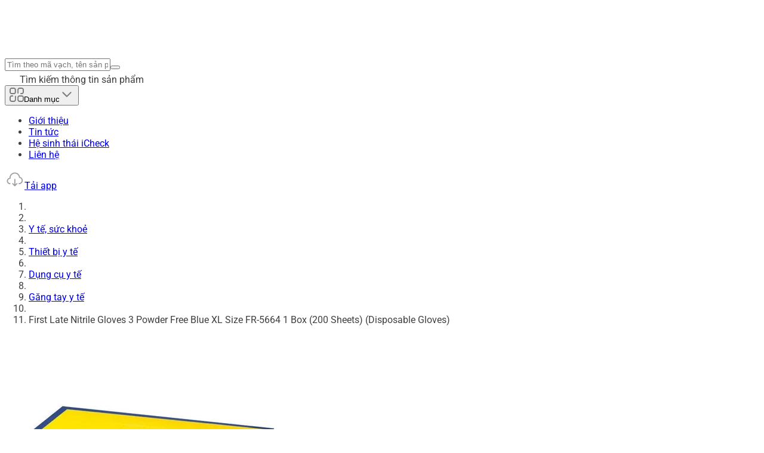

--- FILE ---
content_type: text/html;charset=utf-8
request_url: https://icheck.vn/san-pham/first-late-nitrile-gloves-3-powder-free-blue-xl-size-fr-5664-1-box-200-sheets-disposable-gloves-4582465656641
body_size: 88975
content:
<!DOCTYPE html><html  lang="vi"><head><meta charset="utf-8">
<meta name="viewport" content="width=device-width, initial-scale=1">
<style id="nuxt-ui-colors">@layer base {
  :root {
  --ui-color-primary-50: var(--color-green-50, oklch(0.982 0.018 155.826));
  --ui-color-primary-100: var(--color-green-100, oklch(0.962 0.044 156.743));
  --ui-color-primary-200: var(--color-green-200, oklch(0.925 0.084 155.995));
  --ui-color-primary-300: var(--color-green-300, oklch(0.871 0.15 154.449));
  --ui-color-primary-400: var(--color-green-400, oklch(0.792 0.209 151.711));
  --ui-color-primary-500: var(--color-green-500, oklch(0.723 0.219 149.579));
  --ui-color-primary-600: var(--color-green-600, oklch(0.627 0.194 149.214));
  --ui-color-primary-700: var(--color-green-700, oklch(0.527 0.154 150.069));
  --ui-color-primary-800: var(--color-green-800, oklch(0.448 0.119 151.328));
  --ui-color-primary-900: var(--color-green-900, oklch(0.393 0.095 152.535));
  --ui-color-primary-950: var(--color-green-950, oklch(0.266 0.065 152.934));
  --ui-color-secondary-50: var(--color-blue-50, oklch(0.97 0.014 254.604));
  --ui-color-secondary-100: var(--color-blue-100, oklch(0.932 0.032 255.585));
  --ui-color-secondary-200: var(--color-blue-200, oklch(0.882 0.059 254.128));
  --ui-color-secondary-300: var(--color-blue-300, oklch(0.809 0.105 251.813));
  --ui-color-secondary-400: var(--color-blue-400, oklch(0.707 0.165 254.624));
  --ui-color-secondary-500: var(--color-blue-500, oklch(0.623 0.214 259.815));
  --ui-color-secondary-600: var(--color-blue-600, oklch(0.546 0.245 262.881));
  --ui-color-secondary-700: var(--color-blue-700, oklch(0.488 0.243 264.376));
  --ui-color-secondary-800: var(--color-blue-800, oklch(0.424 0.199 265.638));
  --ui-color-secondary-900: var(--color-blue-900, oklch(0.379 0.146 265.522));
  --ui-color-secondary-950: var(--color-blue-950, oklch(0.282 0.091 267.935));
  --ui-color-success-50: var(--color-green-50, oklch(0.982 0.018 155.826));
  --ui-color-success-100: var(--color-green-100, oklch(0.962 0.044 156.743));
  --ui-color-success-200: var(--color-green-200, oklch(0.925 0.084 155.995));
  --ui-color-success-300: var(--color-green-300, oklch(0.871 0.15 154.449));
  --ui-color-success-400: var(--color-green-400, oklch(0.792 0.209 151.711));
  --ui-color-success-500: var(--color-green-500, oklch(0.723 0.219 149.579));
  --ui-color-success-600: var(--color-green-600, oklch(0.627 0.194 149.214));
  --ui-color-success-700: var(--color-green-700, oklch(0.527 0.154 150.069));
  --ui-color-success-800: var(--color-green-800, oklch(0.448 0.119 151.328));
  --ui-color-success-900: var(--color-green-900, oklch(0.393 0.095 152.535));
  --ui-color-success-950: var(--color-green-950, oklch(0.266 0.065 152.934));
  --ui-color-info-50: var(--color-blue-50, oklch(0.97 0.014 254.604));
  --ui-color-info-100: var(--color-blue-100, oklch(0.932 0.032 255.585));
  --ui-color-info-200: var(--color-blue-200, oklch(0.882 0.059 254.128));
  --ui-color-info-300: var(--color-blue-300, oklch(0.809 0.105 251.813));
  --ui-color-info-400: var(--color-blue-400, oklch(0.707 0.165 254.624));
  --ui-color-info-500: var(--color-blue-500, oklch(0.623 0.214 259.815));
  --ui-color-info-600: var(--color-blue-600, oklch(0.546 0.245 262.881));
  --ui-color-info-700: var(--color-blue-700, oklch(0.488 0.243 264.376));
  --ui-color-info-800: var(--color-blue-800, oklch(0.424 0.199 265.638));
  --ui-color-info-900: var(--color-blue-900, oklch(0.379 0.146 265.522));
  --ui-color-info-950: var(--color-blue-950, oklch(0.282 0.091 267.935));
  --ui-color-warning-50: var(--color-yellow-50, oklch(0.987 0.026 102.212));
  --ui-color-warning-100: var(--color-yellow-100, oklch(0.973 0.071 103.193));
  --ui-color-warning-200: var(--color-yellow-200, oklch(0.945 0.129 101.54));
  --ui-color-warning-300: var(--color-yellow-300, oklch(0.905 0.182 98.111));
  --ui-color-warning-400: var(--color-yellow-400, oklch(0.852 0.199 91.936));
  --ui-color-warning-500: var(--color-yellow-500, oklch(0.795 0.184 86.047));
  --ui-color-warning-600: var(--color-yellow-600, oklch(0.681 0.162 75.834));
  --ui-color-warning-700: var(--color-yellow-700, oklch(0.554 0.135 66.442));
  --ui-color-warning-800: var(--color-yellow-800, oklch(0.476 0.114 61.907));
  --ui-color-warning-900: var(--color-yellow-900, oklch(0.421 0.095 57.708));
  --ui-color-warning-950: var(--color-yellow-950, oklch(0.286 0.066 53.813));
  --ui-color-error-50: var(--color-red-50, oklch(0.971 0.013 17.38));
  --ui-color-error-100: var(--color-red-100, oklch(0.936 0.032 17.717));
  --ui-color-error-200: var(--color-red-200, oklch(0.885 0.062 18.334));
  --ui-color-error-300: var(--color-red-300, oklch(0.808 0.114 19.571));
  --ui-color-error-400: var(--color-red-400, oklch(0.704 0.191 22.216));
  --ui-color-error-500: var(--color-red-500, oklch(0.637 0.237 25.331));
  --ui-color-error-600: var(--color-red-600, oklch(0.577 0.245 27.325));
  --ui-color-error-700: var(--color-red-700, oklch(0.505 0.213 27.518));
  --ui-color-error-800: var(--color-red-800, oklch(0.444 0.177 26.899));
  --ui-color-error-900: var(--color-red-900, oklch(0.396 0.141 25.723));
  --ui-color-error-950: var(--color-red-950, oklch(0.258 0.092 26.042));
  --ui-color-neutral-50: var(--color-slate-50, oklch(0.984 0.003 247.858));
  --ui-color-neutral-100: var(--color-slate-100, oklch(0.968 0.007 247.896));
  --ui-color-neutral-200: var(--color-slate-200, oklch(0.929 0.013 255.508));
  --ui-color-neutral-300: var(--color-slate-300, oklch(0.869 0.022 252.894));
  --ui-color-neutral-400: var(--color-slate-400, oklch(0.704 0.04 256.788));
  --ui-color-neutral-500: var(--color-slate-500, oklch(0.554 0.046 257.417));
  --ui-color-neutral-600: var(--color-slate-600, oklch(0.446 0.043 257.281));
  --ui-color-neutral-700: var(--color-slate-700, oklch(0.372 0.044 257.287));
  --ui-color-neutral-800: var(--color-slate-800, oklch(0.279 0.041 260.031));
  --ui-color-neutral-900: var(--color-slate-900, oklch(0.208 0.042 265.755));
  --ui-color-neutral-950: var(--color-slate-950, oklch(0.129 0.042 264.695));
  }
  :root, .light {
  --ui-primary: var(--ui-color-primary-500);
  --ui-secondary: var(--ui-color-secondary-500);
  --ui-success: var(--ui-color-success-500);
  --ui-info: var(--ui-color-info-500);
  --ui-warning: var(--ui-color-warning-500);
  --ui-error: var(--ui-color-error-500);
  }
  .dark {
  --ui-primary: var(--ui-color-primary-400);
  --ui-secondary: var(--ui-color-secondary-400);
  --ui-success: var(--ui-color-success-400);
  --ui-info: var(--ui-color-info-400);
  --ui-warning: var(--ui-color-warning-400);
  --ui-error: var(--ui-color-error-400);
  }
}</style>
<title>First Late Nitrile Gloves 3 Powder Free Blue XL Size FR-5664 1 Box (200 Sheets) (Disposable Gloves) | iCheck.vn</title>
<style>@layer properties{@supports ((-webkit-hyphens:none) and (not (margin-trim:inline))) or ((-moz-orient:inline) and (not (color:rgb(from red r g b)))){*,::backdrop,:after,:before{--tw-translate-x:0;--tw-translate-y:0;--tw-translate-z:0;--tw-scale-x:1;--tw-scale-y:1;--tw-scale-z:1;--tw-rotate-x:initial;--tw-rotate-y:initial;--tw-rotate-z:initial;--tw-skew-x:initial;--tw-skew-y:initial;--tw-space-y-reverse:0;--tw-space-x-reverse:0;--tw-divide-y-reverse:0;--tw-border-style:solid;--tw-gradient-position:initial;--tw-gradient-from:#0000;--tw-gradient-via:#0000;--tw-gradient-to:#0000;--tw-gradient-stops:initial;--tw-gradient-via-stops:initial;--tw-gradient-from-position:0%;--tw-gradient-via-position:50%;--tw-gradient-to-position:100%;--tw-leading:initial;--tw-font-weight:initial;--tw-tracking:initial;--tw-shadow:0 0 #0000;--tw-shadow-color:initial;--tw-shadow-alpha:100%;--tw-inset-shadow:0 0 #0000;--tw-inset-shadow-color:initial;--tw-inset-shadow-alpha:100%;--tw-ring-color:initial;--tw-ring-shadow:0 0 #0000;--tw-inset-ring-color:initial;--tw-inset-ring-shadow:0 0 #0000;--tw-ring-inset:initial;--tw-ring-offset-width:0px;--tw-ring-offset-color:#fff;--tw-ring-offset-shadow:0 0 #0000;--tw-outline-style:solid;--tw-blur:initial;--tw-brightness:initial;--tw-contrast:initial;--tw-grayscale:initial;--tw-hue-rotate:initial;--tw-invert:initial;--tw-opacity:initial;--tw-saturate:initial;--tw-sepia:initial;--tw-drop-shadow:initial;--tw-drop-shadow-color:initial;--tw-drop-shadow-alpha:100%;--tw-drop-shadow-size:initial;--tw-backdrop-blur:initial;--tw-backdrop-brightness:initial;--tw-backdrop-contrast:initial;--tw-backdrop-grayscale:initial;--tw-backdrop-hue-rotate:initial;--tw-backdrop-invert:initial;--tw-backdrop-opacity:initial;--tw-backdrop-saturate:initial;--tw-backdrop-sepia:initial;--tw-duration:initial;--tw-ease:initial;--tw-content:""}}}@layer theme{:host,:root{--font-sans:ui-sans-serif,system-ui,sans-serif,"Apple Color Emoji","Segoe UI Emoji","Segoe UI Symbol","Noto Color Emoji";--font-mono:ui-monospace,SFMono-Regular,Menlo,Monaco,Consolas,"Liberation Mono","Courier New",monospace;--color-red-600:oklch(57.7% .245 27.325);--color-yellow-500:oklch(79.5% .184 86.047);--color-blue-500:oklch(62.3% .214 259.815);--color-gray-500:oklch(55.1% .027 264.364);--color-gray-900:oklch(21% .034 264.665);--color-black:#000;--color-white:#fff;--spacing:.25rem;--container-md:28rem;--container-lg:32rem;--container-xl:36rem;--container-7xl:80rem;--text-xs:.75rem;--text-xs--line-height:1.33333;--text-sm:.875rem;--text-sm--line-height:1.42857;--text-base:1rem;--text-base--line-height:1.5;--text-lg:1.125rem;--text-lg--line-height:1.55556;--text-xl:1.25rem;--text-xl--line-height:1.4;--text-2xl:1.5rem;--text-2xl--line-height:1.33333;--text-3xl:1.875rem;--text-3xl--line-height:1.2;--text-4xl:2.25rem;--text-4xl--line-height:1.11111;--text-5xl:3rem;--text-5xl--line-height:1;--font-weight-normal:400;--font-weight-medium:500;--font-weight-semibold:600;--font-weight-bold:700;--leading-normal:1.5;--ease-in:cubic-bezier(.4,0,1,1);--ease-out:cubic-bezier(0,0,.2,1);--animate-spin:spin 1s linear infinite;--animate-pulse:pulse 2s cubic-bezier(.4,0,.6,1)infinite;--animate-bounce:bounce 1s infinite;--aspect-video:16/9;--default-transition-duration:.15s;--default-transition-timing-function:cubic-bezier(.4,0,.2,1);--default-font-family:var(--font-sans);--default-font-feature-settings:var(--font-sans--font-feature-settings);--default-font-variation-settings:var(--font-sans--font-variation-settings);--default-mono-font-family:var(--font-mono);--default-mono-font-feature-settings:var(--font-mono--font-feature-settings);--default-mono-font-variation-settings:var(--font-mono--font-variation-settings);--color-old-neutral-50:oklch(98.5% 0 0);--color-old-neutral-100:oklch(97% 0 0);--color-old-neutral-200:oklch(92.2% 0 0);--color-old-neutral-300:oklch(87% 0 0);--color-old-neutral-400:oklch(70.8% 0 0);--color-old-neutral-500:oklch(55.6% 0 0);--color-old-neutral-600:oklch(43.9% 0 0);--color-old-neutral-700:oklch(37.1% 0 0);--color-old-neutral-800:oklch(26.9% 0 0);--color-old-neutral-900:oklch(20.5% 0 0);--color-old-neutral-950:oklch(14.5% 0 0)}}@layer base{*,::backdrop,:after,:before{border:0 solid;box-sizing:border-box;margin:0;padding:0}::file-selector-button{border:0 solid;box-sizing:border-box;margin:0;padding:0}:host,html{-webkit-text-size-adjust:100%;font-family:var(--default-font-family,ui-sans-serif,system-ui,sans-serif,"Apple Color Emoji","Segoe UI Emoji","Segoe UI Symbol","Noto Color Emoji");font-feature-settings:var(--default-font-feature-settings,normal);font-variation-settings:var(--default-font-variation-settings,normal);line-height:1.5;-moz-tab-size:4;-o-tab-size:4;tab-size:4;-webkit-tap-highlight-color:transparent}body{line-height:inherit}hr{border-top-width:1px;color:inherit;height:0}abbr:where([title]){-webkit-text-decoration:underline dotted;text-decoration:underline dotted}h1,h2,h3,h4,h5,h6{font-size:inherit;font-weight:inherit}a{color:inherit;-webkit-text-decoration:inherit;text-decoration:inherit}b,strong{font-weight:bolder}code,kbd,pre,samp{font-family:var(--default-mono-font-family,ui-monospace,SFMono-Regular,Menlo,Monaco,Consolas,"Liberation Mono","Courier New",monospace);font-feature-settings:var(--default-mono-font-feature-settings,normal);font-size:1em;font-variation-settings:var(--default-mono-font-variation-settings,normal)}small{font-size:80%}sub,sup{font-size:75%;line-height:0;position:relative;vertical-align:baseline}sub{bottom:-.25em}sup{top:-.5em}table{border-collapse:collapse;border-color:inherit;text-indent:0}:-moz-focusring{outline:auto}progress{vertical-align:baseline}summary{display:list-item}menu,ol,ul{list-style:none}audio,canvas,embed,iframe,img,object,svg,video{display:block;vertical-align:middle}img,video{height:auto;max-width:100%}button,input,optgroup,select,textarea{background-color:#0000;border-radius:0;color:inherit;font:inherit;font-feature-settings:inherit;font-variation-settings:inherit;letter-spacing:inherit;opacity:1}::file-selector-button{background-color:#0000;border-radius:0;color:inherit;font:inherit;font-feature-settings:inherit;font-variation-settings:inherit;letter-spacing:inherit;opacity:1}:where(select:is([multiple],[size])) optgroup{font-weight:bolder}:where(select:is([multiple],[size])) optgroup option{padding-inline-start:20px}::file-selector-button{margin-inline-end:4px}::-moz-placeholder{color:currentColor;opacity:1}::placeholder{color:currentColor;opacity:1}@supports (color:color-mix(in lab,red,red)){::-moz-placeholder{color:color-mix(in oklab,currentColor 50%,transparent)}::placeholder{color:color-mix(in oklab,currentColor 50%,transparent)}}textarea{resize:vertical}::-webkit-search-decoration{-webkit-appearance:none}::-webkit-date-and-time-value{min-height:1lh;text-align:inherit}::-webkit-datetime-edit{display:inline-flex}::-webkit-datetime-edit-fields-wrapper{padding:0}::-webkit-datetime-edit,::-webkit-datetime-edit-year-field{padding-block:0}::-webkit-datetime-edit-day-field,::-webkit-datetime-edit-month-field{padding-block:0}::-webkit-datetime-edit-hour-field,::-webkit-datetime-edit-minute-field{padding-block:0}::-webkit-datetime-edit-millisecond-field,::-webkit-datetime-edit-second-field{padding-block:0}::-webkit-datetime-edit-meridiem-field{padding-block:0}:-moz-ui-invalid{box-shadow:none}button,input:where([type=button],[type=reset],[type=submit]){-webkit-appearance:button;-moz-appearance:button;appearance:button}::file-selector-button{-webkit-appearance:button;-moz-appearance:button;appearance:button}::-webkit-inner-spin-button,::-webkit-outer-spin-button{height:auto}[hidden]:where(:not([hidden=until-found])){display:none!important}body{background-color:var(--ui-bg);color:var(--ui-text);-webkit-font-smoothing:antialiased;-moz-osx-font-smoothing:grayscale;color-scheme:light}body:where(.dark,.dark *){color-scheme:dark}.light,:root{--ui-text-dimmed:var(--ui-color-neutral-400);--ui-text-muted:var(--ui-color-neutral-500);--ui-text-toned:var(--ui-color-neutral-600);--ui-text:var(--ui-color-neutral-700);--ui-text-highlighted:var(--ui-color-neutral-900);--ui-text-inverted:var(--color-white);--ui-bg:var(--color-white);--ui-bg-muted:var(--ui-color-neutral-50);--ui-bg-elevated:var(--ui-color-neutral-100);--ui-bg-accented:var(--ui-color-neutral-200);--ui-bg-inverted:var(--ui-color-neutral-900);--ui-border:var(--ui-color-neutral-200);--ui-border-muted:var(--ui-color-neutral-200);--ui-border-accented:var(--ui-color-neutral-300);--ui-border-inverted:var(--ui-color-neutral-900);--ui-radius:.25rem;--ui-container:var(--container-7xl)}.dark{--ui-text-dimmed:var(--ui-color-neutral-500);--ui-text-muted:var(--ui-color-neutral-400);--ui-text-toned:var(--ui-color-neutral-300);--ui-text:var(--ui-color-neutral-200);--ui-text-highlighted:var(--color-white);--ui-text-inverted:var(--ui-color-neutral-900);--ui-bg:var(--ui-color-neutral-900);--ui-bg-muted:var(--ui-color-neutral-800);--ui-bg-elevated:var(--ui-color-neutral-800);--ui-bg-accented:var(--ui-color-neutral-700);--ui-bg-inverted:var(--color-white);--ui-border:var(--ui-color-neutral-800);--ui-border-muted:var(--ui-color-neutral-700);--ui-border-accented:var(--ui-color-neutral-700);--ui-border-inverted:var(--color-white)}}@layer components;@layer utilities{.pointer-events-auto{pointer-events:auto}.pointer-events-none{pointer-events:none}.sr-only{border-width:0;clip-path:inset(50%);height:1px;margin:-1px;overflow:hidden;padding:0;white-space:nowrap;width:1px}.absolute,.sr-only{position:absolute}.fixed{position:fixed}.relative{position:relative}.sticky{position:sticky}.inset-0{inset:calc(var(--spacing)*0)}.inset-x-0{inset-inline:calc(var(--spacing)*0)}.inset-x-1{inset-inline:calc(var(--spacing)*1)}.inset-x-4{inset-inline:calc(var(--spacing)*4)}.inset-y-0{inset-block:calc(var(--spacing)*0)}.inset-y-1{inset-block:calc(var(--spacing)*1)}.inset-y-1\.5{inset-block:calc(var(--spacing)*1.5)}.inset-y-2{inset-block:calc(var(--spacing)*2)}.inset-y-4{inset-block:calc(var(--spacing)*4)}.-start-px{inset-inline-start:-1px}.start-0{inset-inline-start:calc(var(--spacing)*0)}.start-4{inset-inline-start:calc(var(--spacing)*4)}.start-\[calc\(50\%\+16px\)\]{inset-inline-start:calc(50% + 16px)}.start-\[calc\(50\%\+20px\)\]{inset-inline-start:calc(50% + 20px)}.start-\[calc\(50\%\+28px\)\]{inset-inline-start:calc(50% + 28px)}.start-\[calc\(50\%\+32px\)\]{inset-inline-start:calc(50% + 32px)}.start-\[calc\(50\%\+36px\)\]{inset-inline-start:calc(50% + 36px)}.start-\[calc\(50\%-1px\)\]{inset-inline-start:calc(50% - 1px)}.-end-1\.5{inset-inline-end:calc(var(--spacing)*-1.5)}.end-0{inset-inline-end:calc(var(--spacing)*0)}.end-4{inset-inline-end:calc(var(--spacing)*4)}.end-\[calc\(-50\%\+16px\)\]{inset-inline-end:calc(16px - 50%)}.end-\[calc\(-50\%\+20px\)\]{inset-inline-end:calc(20px - 50%)}.end-\[calc\(-50\%\+28px\)\]{inset-inline-end:calc(28px - 50%)}.end-\[calc\(-50\%\+32px\)\]{inset-inline-end:calc(32px - 50%)}.end-\[calc\(-50\%\+36px\)\]{inset-inline-end:calc(36px - 50%)}.-top-1\.5{top:calc(var(--spacing)*-1.5)}.-top-2{top:calc(var(--spacing)*-2)}.-top-8{top:calc(var(--spacing)*-8)}.top-0{top:calc(var(--spacing)*0)}.top-0\.5{top:calc(var(--spacing)*.5)}.top-1\/2{top:50%}.top-4{top:calc(var(--spacing)*4)}.top-7{top:calc(var(--spacing)*7)}.top-12{top:calc(var(--spacing)*12)}.top-\[30px\]{top:30px}.top-\[38px\]{top:38px}.top-\[46px\]{top:46px}.top-\[50\%\]{top:50%}.top-\[54px\]{top:54px}.top-\[62px\]{top:62px}.top-\[calc\(50\%-2px\)\]{top:calc(50% - 2px)}.top-full{top:100%}.-right-4{right:calc(var(--spacing)*-4)}.right-0{right:calc(var(--spacing)*0)}.right-3{right:calc(var(--spacing)*3)}.right-4{right:calc(var(--spacing)*4)}.right-6{right:calc(var(--spacing)*6)}.right-\[0px\]{right:0}.-bottom-6{bottom:calc(var(--spacing)*-6)}.-bottom-7{bottom:calc(var(--spacing)*-7)}.-bottom-15{bottom:calc(var(--spacing)*-15)}.-bottom-\[10px\]{bottom:-10px}.-bottom-px{bottom:-1px}.bottom-0{bottom:calc(var(--spacing)*0)}.bottom-4{bottom:calc(var(--spacing)*4)}.bottom-6{bottom:calc(var(--spacing)*6)}.bottom-7\.5{bottom:calc(var(--spacing)*7.5)}.bottom-\[-3px\]{bottom:-3px}.-left-2{left:calc(var(--spacing)*-2)}.-left-4{left:calc(var(--spacing)*-4)}.left-\(--reka-navigation-menu-viewport-left\){left:var(--reka-navigation-menu-viewport-left)}.left-0{left:calc(var(--spacing)*0)}.left-1\/2{left:50%}.left-4{left:calc(var(--spacing)*4)}.isolate{isolation:isolate}.z-\(--index\){z-index:var(--index)}.z-10{z-index:10}.z-20{z-index:20}.z-\[1\]{z-index:1}.z-\[2\]{z-index:2}.z-\[100\]{z-index:100}.order-1{order:1}.order-2{order:2}.order-3{order:3}.col-span-1{grid-column:span 1/span 1}.col-span-2{grid-column:span 2/span 2}.col-start-1{grid-column-start:1}.row-start-1{grid-row-start:1}.float-left{float:left}.container{width:100%}@media(min-width:40rem){.container{max-width:40rem}}@media(min-width:48rem){.container{max-width:48rem}}@media(min-width:64rem){.container{max-width:64rem}}@media(min-width:80rem){.container{max-width:80rem}}@media(min-width:96rem){.container{max-width:96rem}}.m-0{margin:calc(var(--spacing)*0)}.m-0\.5{margin:calc(var(--spacing)*.5)}.m-auto{margin:auto}.container{margin-inline:auto;padding-inline:16px}@media(min-width:40rem){.container{max-width:none}}@media(min-width:768px){.container{max-width:768px;padding-inline:32px}}@media(min-width:1170px){.container{max-width:1170px;padding-inline:0}}.-mx-1{margin-inline:calc(var(--spacing)*-1)}.mx-3{margin-inline:calc(var(--spacing)*3)}.mx-auto{margin-inline:auto}.my-1{margin-block:calc(var(--spacing)*1)}.my-2{margin-block:calc(var(--spacing)*2)}.my-4{margin-block:calc(var(--spacing)*4)}.-ms-0{margin-inline-start:calc(var(--spacing)*0)}.-ms-4{margin-inline-start:calc(var(--spacing)*-4)}.-ms-px{margin-inline-start:-1px}.ms-2{margin-inline-start:calc(var(--spacing)*2)}.ms-4\.5{margin-inline-start:calc(var(--spacing)*4.5)}.ms-5{margin-inline-start:calc(var(--spacing)*5)}.ms-auto{margin-inline-start:auto}.-me-0\.5{margin-inline-end:calc(var(--spacing)*-.5)}.-me-1{margin-inline-end:calc(var(--spacing)*-1)}.-me-1\.5{margin-inline-end:calc(var(--spacing)*-1.5)}.-me-2{margin-inline-end:calc(var(--spacing)*-2)}.me-2{margin-inline-end:calc(var(--spacing)*2)}.-mt-0\.5{margin-top:calc(var(--spacing)*-.5)}.-mt-4{margin-top:calc(var(--spacing)*-4)}.mt-0{margin-top:calc(var(--spacing)*0)}.mt-0\.5{margin-top:calc(var(--spacing)*.5)}.mt-1{margin-top:calc(var(--spacing)*1)}.mt-1\.5{margin-top:calc(var(--spacing)*1.5)}.mt-2{margin-top:calc(var(--spacing)*2)}.mt-2\.5{margin-top:calc(var(--spacing)*2.5)}.mt-3{margin-top:calc(var(--spacing)*3)}.mt-3\.5{margin-top:calc(var(--spacing)*3.5)}.mt-4{margin-top:calc(var(--spacing)*4)}.mt-5{margin-top:calc(var(--spacing)*5)}.mt-5\.5{margin-top:calc(var(--spacing)*5.5)}.mt-6{margin-top:calc(var(--spacing)*6)}.mt-7\.5{margin-top:calc(var(--spacing)*7.5)}.mt-8{margin-top:calc(var(--spacing)*8)}.mt-9{margin-top:calc(var(--spacing)*9)}.mt-10{margin-top:calc(var(--spacing)*10)}.mt-24{margin-top:calc(var(--spacing)*24)}.mt-\[5px\]{margin-top:5px}.mt-\[15px\]{margin-top:15px}.mt-\[20px\]{margin-top:20px}.mt-\[25px\]{margin-top:25px}.mt-auto{margin-top:auto}.\!mr-4{margin-right:calc(var(--spacing)*4)!important}.mr-1{margin-right:calc(var(--spacing)*1)}.mr-1\.5{margin-right:calc(var(--spacing)*1.5)}.mr-2{margin-right:calc(var(--spacing)*2)}.-mb-px{margin-bottom:-1px}.mb-0{margin-bottom:calc(var(--spacing)*0)}.mb-1{margin-bottom:calc(var(--spacing)*1)}.mb-1\.5{margin-bottom:calc(var(--spacing)*1.5)}.mb-2{margin-bottom:calc(var(--spacing)*2)}.mb-2\.5{margin-bottom:calc(var(--spacing)*2.5)}.mb-3{margin-bottom:calc(var(--spacing)*3)}.mb-4{margin-bottom:calc(var(--spacing)*4)}.mb-5{margin-bottom:calc(var(--spacing)*5)}.mb-6{margin-bottom:calc(var(--spacing)*6)}.mb-6\.5{margin-bottom:calc(var(--spacing)*6.5)}.mb-7{margin-bottom:calc(var(--spacing)*7)}.mb-7\.5{margin-bottom:calc(var(--spacing)*7.5)}.mb-8{margin-bottom:calc(var(--spacing)*8)}.mb-9{margin-bottom:calc(var(--spacing)*9)}.mb-10{margin-bottom:calc(var(--spacing)*10)}.mb-12{margin-bottom:calc(var(--spacing)*12)}.mb-15{margin-bottom:calc(var(--spacing)*15)}.mb-17{margin-bottom:calc(var(--spacing)*17)}.mb-24{margin-bottom:calc(var(--spacing)*24)}.mb-\[10px\]{margin-bottom:10px}.mb-\[20px\]{margin-bottom:20px}.mb-\[24px\]{margin-bottom:24px}.mb-\[50px\]{margin-bottom:50px}.mb-auto{margin-bottom:auto}.\!ml-4{margin-left:calc(var(--spacing)*4)!important}.ml-1{margin-left:calc(var(--spacing)*1)}.ml-3{margin-left:calc(var(--spacing)*3)}.ml-4{margin-left:calc(var(--spacing)*4)}.line-clamp-1{-webkit-line-clamp:1}.line-clamp-1,.line-clamp-2{-webkit-box-orient:vertical;display:-webkit-box;overflow:hidden}.line-clamp-2{-webkit-line-clamp:2}.line-clamp-3{-webkit-line-clamp:3}.line-clamp-3,.line-clamp-4{-webkit-box-orient:vertical;display:-webkit-box;overflow:hidden}.line-clamp-4{-webkit-line-clamp:4}.line-clamp-5{-webkit-line-clamp:5;-webkit-box-orient:vertical;display:-webkit-box;overflow:hidden}.\!hidden{display:none!important}.block{display:block}.flex{display:flex}.grid{display:grid}.hidden{display:none}.inline-block{display:inline-block}.inline-flex{display:inline-flex}.table{display:table}.aspect-\[170\/90\]{aspect-ratio:170/90}.aspect-\[170\/115\]{aspect-ratio:170/115}.aspect-\[170\/155\]{aspect-ratio:170/155}.aspect-\[170\/236\]{aspect-ratio:170/236}.aspect-\[174\/120\]{aspect-ratio:174/120}.aspect-\[270\/200\]{aspect-ratio:270/200}.aspect-\[358\/120\]{aspect-ratio:358/120}.aspect-\[358\/218\]{aspect-ratio:358/218}.aspect-\[358\/250\]{aspect-ratio:358/250}.aspect-\[390\/200\]{aspect-ratio:390/200}.aspect-square{aspect-ratio:1}.aspect-video{aspect-ratio:var(--aspect-video)}.size-2{height:calc(var(--spacing)*2);width:calc(var(--spacing)*2)}.size-2\.5{height:calc(var(--spacing)*2.5);width:calc(var(--spacing)*2.5)}.size-3{height:calc(var(--spacing)*3);width:calc(var(--spacing)*3)}.size-3\.5{height:calc(var(--spacing)*3.5);width:calc(var(--spacing)*3.5)}.size-4{height:calc(var(--spacing)*4);width:calc(var(--spacing)*4)}.size-4\.5{height:calc(var(--spacing)*4.5);width:calc(var(--spacing)*4.5)}.size-5{height:calc(var(--spacing)*5);width:calc(var(--spacing)*5)}.size-5\.5{height:calc(var(--spacing)*5.5);width:calc(var(--spacing)*5.5)}.size-6{height:calc(var(--spacing)*6);width:calc(var(--spacing)*6)}.size-7{height:calc(var(--spacing)*7);width:calc(var(--spacing)*7)}.size-7\.5{height:calc(var(--spacing)*7.5);width:calc(var(--spacing)*7.5)}.size-8{height:calc(var(--spacing)*8);width:calc(var(--spacing)*8)}.size-9{height:calc(var(--spacing)*9);width:calc(var(--spacing)*9)}.size-10{height:calc(var(--spacing)*10);width:calc(var(--spacing)*10)}.size-10\/12{height:83.3333%;width:83.3333%}.size-11{height:calc(var(--spacing)*11);width:calc(var(--spacing)*11)}.size-12{height:calc(var(--spacing)*12);width:calc(var(--spacing)*12)}.size-14{height:calc(var(--spacing)*14);width:calc(var(--spacing)*14)}.size-20{height:calc(var(--spacing)*20);width:calc(var(--spacing)*20)}.size-\[15px\]{height:15px;width:15px}.size-\[19px\]{height:19px;width:19px}.size-\[50px\]{height:50px;width:50px}.size-\[70px\]{height:70px;width:70px}.size-\[150px\]{height:150px;width:150px}.size-full{height:100%;width:100%}.\!h-1\.5{height:calc(var(--spacing)*1.5)!important}.\!h-12{height:calc(var(--spacing)*12)!important}.h-\(--reka-navigation-menu-viewport-height\){height:var(--reka-navigation-menu-viewport-height)}.h-\(--reka-tabs-indicator-size\){height:var(--reka-tabs-indicator-size)}.h-0\.5{height:calc(var(--spacing)*.5)}.h-1{height:calc(var(--spacing)*1)}.h-1\/2{height:50%}.h-2{height:calc(var(--spacing)*2)}.h-2\.5{height:calc(var(--spacing)*2.5)}.h-3{height:calc(var(--spacing)*3)}.h-4{height:calc(var(--spacing)*4)}.h-5{height:calc(var(--spacing)*5)}.h-6{height:calc(var(--spacing)*6)}.h-7{height:calc(var(--spacing)*7)}.h-7\.5{height:calc(var(--spacing)*7.5)}.h-8{height:calc(var(--spacing)*8)}.h-9{height:calc(var(--spacing)*9)}.h-10{height:calc(var(--spacing)*10)}.h-11{height:calc(var(--spacing)*11)}.h-11\.5{height:calc(var(--spacing)*11.5)}.h-12{height:calc(var(--spacing)*12)}.h-15{height:calc(var(--spacing)*15)}.h-20{height:calc(var(--spacing)*20)}.h-38{height:calc(var(--spacing)*38)}.h-40{height:calc(var(--spacing)*40)}.h-42{height:calc(var(--spacing)*42)}.h-44{height:calc(var(--spacing)*44)}.h-46{height:calc(var(--spacing)*46)}.h-\[1px\]{height:1px}.h-\[3px\]{height:3px}.h-\[4px\]{height:4px}.h-\[5px\]{height:5px}.h-\[6px\]{height:6px}.h-\[7px\]{height:7px}.h-\[8px\]{height:8px}.h-\[9px\]{height:9px}.h-\[10px\]{height:10px}.h-\[11px\]{height:11px}.h-\[12px\]{height:12px}.h-\[18px\]{height:18px}.h-\[31px\]{height:31px}.h-\[36px\]{height:36px}.h-\[38px\]{height:38px}.h-\[42px\]{height:42px}.h-\[44px\]{height:44px}.h-\[45px\]{height:45px}.h-\[48px\]{height:48px}.h-\[50px\]{height:50px}.h-\[52px\]{height:52px}.h-\[55px\]{height:55px}.h-\[58px\]{height:58px}.h-\[64px\]{height:64px}.h-\[68px\]{height:68px}.h-\[70px\]{height:70px}.h-\[71px\]{height:71px}.h-\[76px\]{height:76px}.h-\[78px\]{height:78px}.h-\[92px\]{height:92px}.h-\[94px\]{height:94px}.h-\[97px\]{height:97px}.h-\[100px\]{height:100px}.h-\[104px\]{height:104px}.h-\[105px\]{height:105px}.h-\[110px\]{height:110px}.h-\[118px\]{height:118px}.h-\[120px\]{height:120px}.h-\[124px\]{height:124px}.h-\[139px\]{height:139px}.h-\[140px\]{height:140px}.h-\[150px\]{height:150px}.h-\[155px\]{height:155px}.h-\[208px\]{height:208px}.h-\[220px\]{height:220px}.h-\[235px\]{height:235px}.h-\[236px\]{height:236px}.h-\[240px\]{height:240px}.h-\[260px\]{height:260px}.h-\[280px\]{height:280px}.h-\[400px\]{height:400px}.h-\[415px\]{height:415px}.h-\[440px\]{height:440px}.h-\[445px\]{height:445px}.h-\[450px\]{height:450px}.h-\[460px\]{height:460px}.h-\[470px\]{height:470px}.h-\[472px\]{height:472px}.h-\[486px\]{height:486px}.h-\[545px\]{height:545px}.h-\[600px\]{height:600px}.h-auto{height:auto}.h-full{height:100%}.h-px{height:1px}.h-screen{height:100vh}.max-h-60{max-height:calc(var(--spacing)*60)}.max-h-\[70vh\]{max-height:70vh}.max-h-\[96\%\]{max-height:96%}.max-h-\[350px\]{max-height:350px}.max-h-\[377px\]{max-height:377px}.max-h-\[500px\]{max-height:500px}.max-h-\[calc\(100dvh-2rem\)\]{max-height:calc(100dvh - 2rem)}.max-h-full{max-height:100%}.max-h-none{max-height:none}.min-h-0{min-height:calc(var(--spacing)*0)}.min-h-6{min-height:calc(var(--spacing)*6)}.min-h-12{min-height:calc(var(--spacing)*12)}.min-h-16{min-height:calc(var(--spacing)*16)}.min-h-\[52px\]{min-height:52px}.min-h-\[120px\]{min-height:120px}.min-h-\[200px\]{min-height:200px}.min-h-\[250px\]{min-height:250px}.min-h-\[400px\]{min-height:400px}.min-h-\[503px\]{min-height:503px}.min-h-fit{min-height:-moz-fit-content;min-height:fit-content}.min-h-full{min-height:100%}.min-h-max{min-height:-moz-max-content;min-height:max-content}.min-h-screen{min-height:100vh}.\!w-1\.5{width:calc(var(--spacing)*1.5)!important}.\!w-12{width:calc(var(--spacing)*12)!important}.\!w-full{width:100%!important}.w-\(--reka-combobox-trigger-width\){width:var(--reka-combobox-trigger-width)}.w-\(--reka-navigation-menu-indicator-size\){width:var(--reka-navigation-menu-indicator-size)}.w-\(--reka-select-trigger-width\){width:var(--reka-select-trigger-width)}.w-\(--reka-tabs-indicator-size\){width:var(--reka-tabs-indicator-size)}.w-0{width:calc(var(--spacing)*0)}.w-0\.5{width:calc(var(--spacing)*.5)}.w-1{width:calc(var(--spacing)*1)}.w-1\/2{width:50%}.w-2{width:calc(var(--spacing)*2)}.w-3{width:calc(var(--spacing)*3)}.w-4{width:calc(var(--spacing)*4)}.w-5{width:calc(var(--spacing)*5)}.w-6{width:calc(var(--spacing)*6)}.w-7{width:calc(var(--spacing)*7)}.w-8{width:calc(var(--spacing)*8)}.w-9{width:calc(var(--spacing)*9)}.w-10{width:calc(var(--spacing)*10)}.w-11{width:calc(var(--spacing)*11)}.w-11\.5{width:calc(var(--spacing)*11.5)}.w-12{width:calc(var(--spacing)*12)}.w-13{width:calc(var(--spacing)*13)}.w-15{width:calc(var(--spacing)*15)}.w-20{width:calc(var(--spacing)*20)}.w-38{width:calc(var(--spacing)*38)}.w-40{width:calc(var(--spacing)*40)}.w-42{width:calc(var(--spacing)*42)}.w-44{width:calc(var(--spacing)*44)}.w-45{width:calc(var(--spacing)*45)}.w-46{width:calc(var(--spacing)*46)}.w-48{width:calc(var(--spacing)*48)}.w-60{width:calc(var(--spacing)*60)}.w-\[1px\]{width:1px}.w-\[6px\]{width:6px}.w-\[7px\]{width:7px}.w-\[8px\]{width:8px}.w-\[9px\]{width:9px}.w-\[10px\]{width:10px}.w-\[14px\]{width:14px}.w-\[18px\]{width:18px}.w-\[50px\]{width:50px}.w-\[58px\]{width:58px}.w-\[60px\]{width:60px}.w-\[64px\]{width:64px}.w-\[70px\]{width:70px}.w-\[76px\]{width:76px}.w-\[84px\]{width:84px}.w-\[97px\]{width:97px}.w-\[103px\]{width:103px}.w-\[108px\]{width:108px}.w-\[110px\]{width:110px}.w-\[115px\]{width:115px}.w-\[120px\]{width:120px}.w-\[130px\]{width:130px}.w-\[132px\]{width:132px}.w-\[138px\]{width:138px}.w-\[140px\]{width:140px}.w-\[143px\]{width:143px}.w-\[147px\]{width:147px}.w-\[148px\]{width:148px}.w-\[160px\]{width:160px}.w-\[164px\]{width:164px}.w-\[168px\]{width:168px}.w-\[170px\]{width:170px}.w-\[175px\]{width:175px}.w-\[176px\]{width:176px}.w-\[180px\]{width:180px}.w-\[197px\]{width:197px}.w-\[200px\]{width:200px}.w-\[232px\]{width:232px}.w-\[250px\]{width:250px}.w-\[257px\]{width:257px}.w-\[260px\]{width:260px}.w-\[270px\]{width:270px}.w-\[298px\]{width:298px}.w-\[315px\]{width:315px}.w-\[324px\]{width:324px}.w-\[338px\]{width:338px}.w-\[358px\]{width:358px}.w-\[380px\]{width:380px}.w-\[540px\]{width:540px}.w-\[570px\]{width:570px}.w-\[616px\]{width:616px}.w-\[calc\(100\%-2rem\)\]{width:calc(100% - 2rem)}.w-\[calc\(100vw-2rem\)\]{width:calc(100vw - 2rem)}.w-\[calc\(100vw-16px\)\]{width:calc(100vw - 16px)}.w-\[calc\(100vw-32px\)\]{width:calc(100vw - 32px)}.w-auto{width:auto}.w-fit{width:-moz-fit-content;width:fit-content}.w-full{width:100%}.w-max{width:-moz-max-content;width:max-content}.w-px{width:1px}.max-w-\(--ui-container\){max-width:var(--ui-container)}.max-w-\[58px\]{max-width:58px}.max-w-\[70px\]{max-width:70px}.max-w-\[94px\]{max-width:94px}.max-w-\[100px\]{max-width:100px}.max-w-\[240px\]{max-width:240px}.max-w-\[260px\]{max-width:260px}.max-w-\[266px\]{max-width:266px}.max-w-\[320px\]{max-width:320px}.max-w-\[342px\]{max-width:342px}.max-w-\[400px\]{max-width:400px}.max-w-\[616px\]{max-width:616px}.max-w-\[643px\]{max-width:643px}.max-w-\[648px\]{max-width:648px}.max-w-\[656px\]{max-width:656px}.max-w-\[770px\]{max-width:770px}.max-w-\[800px\]{max-width:800px}.max-w-\[870px\]{max-width:870px}.max-w-\[976px\]{max-width:976px}.max-w-\[calc\(100\%-2rem\)\]{max-width:calc(100% - 2rem)}.max-w-fit{max-width:-moz-fit-content;max-width:fit-content}.max-w-full{max-width:100%}.max-w-lg{max-width:var(--container-lg)}.max-w-md{max-width:var(--container-md)}.max-w-none{max-width:none}.max-w-xl{max-width:var(--container-xl)}.min-w-0{min-width:calc(var(--spacing)*0)}.min-w-2\.5{min-width:calc(var(--spacing)*2.5)}.min-w-4{min-width:calc(var(--spacing)*4)}.min-w-5{min-width:calc(var(--spacing)*5)}.min-w-6{min-width:calc(var(--spacing)*6)}.min-w-7{min-width:calc(var(--spacing)*7)}.min-w-7\.5{min-width:calc(var(--spacing)*7.5)}.min-w-10{min-width:calc(var(--spacing)*10)}.min-w-12{min-width:calc(var(--spacing)*12)}.min-w-20{min-width:calc(var(--spacing)*20)}.min-w-32{min-width:calc(var(--spacing)*32)}.min-w-\[4px\]{min-width:4px}.min-w-\[5px\]{min-width:5px}.min-w-\[6px\]{min-width:6px}.min-w-\[7px\]{min-width:7px}.min-w-\[8px\]{min-width:8px}.min-w-\[9px\]{min-width:9px}.min-w-\[10px\]{min-width:10px}.min-w-\[11px\]{min-width:11px}.min-w-\[12px\]{min-width:12px}.min-w-\[16px\]{min-width:16px}.min-w-\[20px\]{min-width:20px}.min-w-\[24px\]{min-width:24px}.min-w-\[50px\]{min-width:50px}.min-w-\[70px\]{min-width:70px}.min-w-\[84px\]{min-width:84px}.min-w-\[97px\]{min-width:97px}.min-w-\[115px\]{min-width:115px}.min-w-\[143px\]{min-width:143px}.min-w-\[148px\]{min-width:148px}.min-w-\[164px\]{min-width:164px}.min-w-\[170px\]{min-width:170px}.min-w-\[197px\]{min-width:197px}.min-w-\[200px\]{min-width:200px}.min-w-\[540px\]{min-width:540px}.min-w-fit{min-width:-moz-fit-content;min-width:fit-content}.min-w-full{min-width:100%}.min-w-max{min-width:-moz-max-content;min-width:max-content}.flex-1{flex:1}.flex-shrink{flex-shrink:1}.flex-shrink-0,.shrink-0{flex-shrink:0}.flex-grow,.grow{flex-grow:1}.basis-0{flex-basis:calc(var(--spacing)*0)}.basis-1\/4{flex-basis:25%}.basis-auto{flex-basis:auto}.basis-full{flex-basis:100%}.border-collapse{border-collapse:collapse}.origin-\(--reka-combobox-content-transform-origin\){transform-origin:var(--reka-combobox-content-transform-origin)}.origin-\(--reka-context-menu-content-transform-origin\){transform-origin:var(--reka-context-menu-content-transform-origin)}.origin-\(--reka-dropdown-menu-content-transform-origin\){transform-origin:var(--reka-dropdown-menu-content-transform-origin)}.origin-\(--reka-popover-content-transform-origin\){transform-origin:var(--reka-popover-content-transform-origin)}.origin-\(--reka-select-content-transform-origin\){transform-origin:var(--reka-select-content-transform-origin)}.origin-\(--reka-tooltip-content-transform-origin\){transform-origin:var(--reka-tooltip-content-transform-origin)}.origin-\[top_center\]{transform-origin:top}.origin-top-right{transform-origin:100% 0}.-translate-x-1\/2{--tw-translate-x:-50%}.-translate-x-1\/2,.-translate-x-\[4px\]{translate:var(--tw-translate-x)var(--tw-translate-y)}.-translate-x-\[4px\]{--tw-translate-x:-4px}.-translate-x-full{--tw-translate-x:-100%;translate:var(--tw-translate-x)var(--tw-translate-y)}.translate-x-\(--reka-navigation-menu-indicator-position\){--tw-translate-x:var(--reka-navigation-menu-indicator-position);translate:var(--tw-translate-x)var(--tw-translate-y)}.translate-x-\(--reka-tabs-indicator-position\){--tw-translate-x:var(--reka-tabs-indicator-position);translate:var(--tw-translate-x)var(--tw-translate-y)}.translate-x-1\/2{--tw-translate-x:50%}.translate-x-1\/2,.translate-x-full{translate:var(--tw-translate-x)var(--tw-translate-y)}.translate-x-full{--tw-translate-x:100%}.-translate-y-1\/2{--tw-translate-y:-50%;translate:var(--tw-translate-x)var(--tw-translate-y)}.translate-y-\(--reka-tabs-indicator-position\){--tw-translate-y:var(--reka-tabs-indicator-position);translate:var(--tw-translate-x)var(--tw-translate-y)}.translate-y-1\/2{--tw-translate-y:50%;translate:var(--tw-translate-x)var(--tw-translate-y)}.scale-80{--tw-scale-x:80%;--tw-scale-y:80%;--tw-scale-z:80%}.scale-80,.scale-95{scale:var(--tw-scale-x)var(--tw-scale-y)}.scale-95{--tw-scale-x:95%;--tw-scale-y:95%;--tw-scale-z:95%}.scale-100{--tw-scale-x:100%;--tw-scale-y:100%;--tw-scale-z:100%;scale:var(--tw-scale-x)var(--tw-scale-y)}.-rotate-90{rotate:-90deg}.-rotate-180{rotate:-180deg}.rotate-45{rotate:45deg}.rotate-90{rotate:90deg}.rotate-180{rotate:180deg}.transform{transform:var(--tw-rotate-x,)var(--tw-rotate-y,)var(--tw-rotate-z,)var(--tw-skew-x,)var(--tw-skew-y,)}.transform-\(--transform\){transform:var(--transform)}.animate-bounce{animation:var(--animate-bounce)}.animate-pulse{animation:var(--animate-pulse)}.animate-spin{animation:var(--animate-spin)}.cursor-not-allowed{cursor:not-allowed}.cursor-pointer{cursor:pointer}.cursor-zoom-in{cursor:zoom-in}.touch-none{touch-action:none}.resize-none{resize:none}.scroll-py-1{scroll-padding-block:calc(var(--spacing)*1)}.list-disc{list-style-type:disc}.appearance-none{-webkit-appearance:none;-moz-appearance:none;appearance:none}.grid-cols-1{grid-template-columns:repeat(1,minmax(0,1fr))}.grid-cols-2{grid-template-columns:repeat(2,minmax(0,1fr))}.grid-cols-3{grid-template-columns:repeat(3,minmax(0,1fr))}.grid-cols-4{grid-template-columns:repeat(4,minmax(0,1fr))}.grid-cols-6{grid-template-columns:repeat(6,minmax(0,1fr))}.grid-cols-7{grid-template-columns:repeat(7,minmax(0,1fr))}.grid-cols-\[80px_auto\]{grid-template-columns:80px auto}.grid-cols-\[repeat\(auto-fill\,minmax\(180px\,2fr\)\)\]{grid-template-columns:repeat(auto-fill,minmax(180px,2fr))}.grid-cols-\[repeat\(auto-fit\,_minmax\(160px\,_1fr\)\)\]{grid-template-columns:repeat(auto-fit,minmax(160px,1fr))}.grid-rows-3{grid-template-rows:repeat(3,minmax(0,1fr))}.flex-col{flex-direction:column}.flex-col-reverse{flex-direction:column-reverse}.flex-row{flex-direction:row}.flex-row-reverse{flex-direction:row-reverse}.flex-wrap{flex-wrap:wrap}.place-items-center{place-items:center}.content-center{align-content:center}.items-baseline{align-items:baseline}.items-center{align-items:center}.items-end{align-items:flex-end}.items-start{align-items:flex-start}.items-stretch{align-items:stretch}.justify-around{justify-content:space-around}.justify-between{justify-content:space-between}.justify-center{justify-content:center}.justify-end{justify-content:flex-end}.justify-start{justify-content:flex-start}.justify-items-start{justify-items:start}.\!gap-1{gap:calc(var(--spacing)*1)!important}.gap-0{gap:calc(var(--spacing)*0)}.gap-0\.5{gap:calc(var(--spacing)*.5)}.gap-1{gap:calc(var(--spacing)*1)}.gap-1\.5{gap:calc(var(--spacing)*1.5)}.gap-2{gap:calc(var(--spacing)*2)}.gap-2\.5{gap:calc(var(--spacing)*2.5)}.gap-3{gap:calc(var(--spacing)*3)}.gap-3\.5{gap:calc(var(--spacing)*3.5)}.gap-4{gap:calc(var(--spacing)*4)}.gap-5{gap:calc(var(--spacing)*5)}.gap-5\.5{gap:calc(var(--spacing)*5.5)}.gap-6{gap:calc(var(--spacing)*6)}.gap-6\.5{gap:calc(var(--spacing)*6.5)}.gap-7{gap:calc(var(--spacing)*7)}.gap-7\.5{gap:calc(var(--spacing)*7.5)}.gap-8{gap:calc(var(--spacing)*8)}.gap-10{gap:calc(var(--spacing)*10)}.gap-12{gap:calc(var(--spacing)*12)}.gap-18{gap:calc(var(--spacing)*18)}.gap-\[1px\]{gap:1px}.gap-\[14px\]{gap:14px}.gap-\[15px\]{gap:15px}.gap-\[50px\]{gap:50px}.gap-\[62px\]{gap:62px}.gap-\[78px\]{gap:78px}.gap-\[145px\]{gap:145px}:where(.-space-y-px>:not(:last-child)){--tw-space-y-reverse:0;margin-block-end:calc(-1px*(1 - var(--tw-space-y-reverse)));margin-block-start:calc(-1px*var(--tw-space-y-reverse))}:where(.space-y-1>:not(:last-child)){--tw-space-y-reverse:0;margin-block-end:calc(var(--spacing)*1*(1 - var(--tw-space-y-reverse)));margin-block-start:calc(var(--spacing)*1*var(--tw-space-y-reverse))}:where(.space-y-1\.5>:not(:last-child)){--tw-space-y-reverse:0;margin-block-end:calc(var(--spacing)*1.5*(1 - var(--tw-space-y-reverse)));margin-block-start:calc(var(--spacing)*1.5*var(--tw-space-y-reverse))}:where(.space-y-2>:not(:last-child)){--tw-space-y-reverse:0;margin-block-end:calc(var(--spacing)*2*(1 - var(--tw-space-y-reverse)));margin-block-start:calc(var(--spacing)*2*var(--tw-space-y-reverse))}:where(.space-y-3>:not(:last-child)){--tw-space-y-reverse:0;margin-block-end:calc(var(--spacing)*3*(1 - var(--tw-space-y-reverse)));margin-block-start:calc(var(--spacing)*3*var(--tw-space-y-reverse))}:where(.space-y-4>:not(:last-child)){--tw-space-y-reverse:0;margin-block-end:calc(var(--spacing)*4*(1 - var(--tw-space-y-reverse)));margin-block-start:calc(var(--spacing)*4*var(--tw-space-y-reverse))}:where(.space-y-4\.5>:not(:last-child)){--tw-space-y-reverse:0;margin-block-end:calc(var(--spacing)*4.5*(1 - var(--tw-space-y-reverse)));margin-block-start:calc(var(--spacing)*4.5*var(--tw-space-y-reverse))}:where(.space-y-5>:not(:last-child)){--tw-space-y-reverse:0;margin-block-end:calc(var(--spacing)*5*(1 - var(--tw-space-y-reverse)));margin-block-start:calc(var(--spacing)*5*var(--tw-space-y-reverse))}:where(.space-y-6>:not(:last-child)){--tw-space-y-reverse:0;margin-block-end:calc(var(--spacing)*6*(1 - var(--tw-space-y-reverse)));margin-block-start:calc(var(--spacing)*6*var(--tw-space-y-reverse))}:where(.space-y-7>:not(:last-child)){--tw-space-y-reverse:0;margin-block-end:calc(var(--spacing)*7*(1 - var(--tw-space-y-reverse)));margin-block-start:calc(var(--spacing)*7*var(--tw-space-y-reverse))}:where(.space-y-7\.5>:not(:last-child)){--tw-space-y-reverse:0;margin-block-end:calc(var(--spacing)*7.5*(1 - var(--tw-space-y-reverse)));margin-block-start:calc(var(--spacing)*7.5*var(--tw-space-y-reverse))}:where(.space-y-8>:not(:last-child)){--tw-space-y-reverse:0;margin-block-end:calc(var(--spacing)*8*(1 - var(--tw-space-y-reverse)));margin-block-start:calc(var(--spacing)*8*var(--tw-space-y-reverse))}.gap-x-2{-moz-column-gap:calc(var(--spacing)*2);column-gap:calc(var(--spacing)*2)}.gap-x-2\.5{-moz-column-gap:calc(var(--spacing)*2.5);column-gap:calc(var(--spacing)*2.5)}.gap-x-3{-moz-column-gap:calc(var(--spacing)*3);column-gap:calc(var(--spacing)*3)}.gap-x-4{-moz-column-gap:calc(var(--spacing)*4);column-gap:calc(var(--spacing)*4)}.gap-x-5{-moz-column-gap:calc(var(--spacing)*5);column-gap:calc(var(--spacing)*5)}.gap-x-7\.5{-moz-column-gap:calc(var(--spacing)*7.5);column-gap:calc(var(--spacing)*7.5)}.gap-x-8{-moz-column-gap:calc(var(--spacing)*8);column-gap:calc(var(--spacing)*8)}.gap-x-10{-moz-column-gap:calc(var(--spacing)*10);column-gap:calc(var(--spacing)*10)}.gap-x-\[25px\]{-moz-column-gap:25px;column-gap:25px}:where(.-space-x-px>:not(:last-child)){--tw-space-x-reverse:0;margin-inline-end:calc(-1px*(1 - var(--tw-space-x-reverse)));margin-inline-start:calc(-1px*var(--tw-space-x-reverse))}:where(.space-x-1>:not(:last-child)){--tw-space-x-reverse:0;margin-inline-end:calc(var(--spacing)*1*(1 - var(--tw-space-x-reverse)));margin-inline-start:calc(var(--spacing)*1*var(--tw-space-x-reverse))}:where(.space-x-2>:not(:last-child)){--tw-space-x-reverse:0;margin-inline-end:calc(var(--spacing)*2*(1 - var(--tw-space-x-reverse)));margin-inline-start:calc(var(--spacing)*2*var(--tw-space-x-reverse))}:where(.space-x-4>:not(:last-child)){--tw-space-x-reverse:0;margin-inline-end:calc(var(--spacing)*4*(1 - var(--tw-space-x-reverse)));margin-inline-start:calc(var(--spacing)*4*var(--tw-space-x-reverse))}.gap-y-0{row-gap:calc(var(--spacing)*0)}.gap-y-0\.5{row-gap:calc(var(--spacing)*.5)}.gap-y-1{row-gap:calc(var(--spacing)*1)}.gap-y-1\.5{row-gap:calc(var(--spacing)*1.5)}.gap-y-2{row-gap:calc(var(--spacing)*2)}.gap-y-4{row-gap:calc(var(--spacing)*4)}.gap-y-5{row-gap:calc(var(--spacing)*5)}.gap-y-6{row-gap:calc(var(--spacing)*6)}.gap-y-8{row-gap:calc(var(--spacing)*8)}.gap-y-9{row-gap:calc(var(--spacing)*9)}:where(.divide-y>:not(:last-child)){--tw-divide-y-reverse:0;border-bottom-style:var(--tw-border-style);border-bottom-width:calc(1px*(1 - var(--tw-divide-y-reverse)));border-top-style:var(--tw-border-style);border-top-width:calc(1px*var(--tw-divide-y-reverse))}:where(.divide-default>:not(:last-child)){border-color:var(--ui-border)}.self-end{align-self:flex-end}.truncate{overflow:hidden;text-overflow:ellipsis;white-space:nowrap}.\!overflow-visible{overflow:visible!important}.overflow-auto{overflow:auto}.overflow-clip{overflow:clip}.overflow-hidden{overflow:hidden}.overflow-x-auto{overflow-x:auto}.overflow-x-hidden{overflow-x:hidden}.overflow-y-auto{overflow-y:auto}.rounded{border-radius:.25rem}.rounded-\[4px\]{border-radius:4px}.rounded-\[5px\]{border-radius:5px}.rounded-\[6px\]{border-radius:6px}.rounded-\[10px\]{border-radius:10px}.rounded-\[65px\]{border-radius:65px}.rounded-\[inherit\]{border-radius:inherit}.rounded-full{border-radius:3.40282e+38px}.rounded-lg{border-radius:calc(var(--ui-radius)*2)}.rounded-md{border-radius:calc(var(--ui-radius)*1.5)}.rounded-none{border-radius:0}.rounded-sm{border-radius:var(--ui-radius)}.rounded-xs{border-radius:calc(var(--ui-radius)*.5)}.rounded-t-lg{border-top-right-radius:calc(var(--ui-radius)*2)}.rounded-l-lg,.rounded-t-lg{border-top-left-radius:calc(var(--ui-radius)*2)}.rounded-l-lg{border-bottom-left-radius:calc(var(--ui-radius)*2)}.rounded-r-lg{border-top-right-radius:calc(var(--ui-radius)*2)}.rounded-b-lg,.rounded-r-lg{border-bottom-right-radius:calc(var(--ui-radius)*2)}.rounded-b-lg{border-bottom-left-radius:calc(var(--ui-radius)*2)}.rounded-b-md{border-bottom-left-radius:calc(var(--ui-radius)*1.5);border-bottom-right-radius:calc(var(--ui-radius)*1.5)}.rounded-b-sm{border-bottom-left-radius:var(--ui-radius);border-bottom-right-radius:var(--ui-radius)}.border{border-style:var(--tw-border-style);border-width:1px}.border-0{border-style:var(--tw-border-style);border-width:0}.border-1{border-style:var(--tw-border-style);border-width:1px}.border-2{border-style:var(--tw-border-style);border-width:2px}.border-s{border-inline-start-style:var(--tw-border-style);border-inline-start-width:1px}.border-s-\[2px\]{border-inline-start-style:var(--tw-border-style);border-inline-start-width:2px}.border-s-\[3px\]{border-inline-start-style:var(--tw-border-style);border-inline-start-width:3px}.border-s-\[4px\]{border-inline-start-style:var(--tw-border-style);border-inline-start-width:4px}.border-s-\[5px\]{border-inline-start-style:var(--tw-border-style);border-inline-start-width:5px}.border-t{border-top-style:var(--tw-border-style);border-top-width:1px}.border-t-\[2px\]{border-top-style:var(--tw-border-style);border-top-width:2px}.border-t-\[3px\]{border-top-style:var(--tw-border-style);border-top-width:3px}.border-t-\[4px\]{border-top-style:var(--tw-border-style);border-top-width:4px}.border-t-\[5px\]{border-top-style:var(--tw-border-style);border-top-width:5px}.border-r{border-right-style:var(--tw-border-style);border-right-width:1px}.border-b{border-bottom-style:var(--tw-border-style);border-bottom-width:1px}.border-l-\[3px\]{border-left-style:var(--tw-border-style);border-left-width:3px}.border-dashed{--tw-border-style:dashed;border-style:dashed}.border-dotted{--tw-border-style:dotted;border-style:dotted}.border-none{--tw-border-style:none;border-style:none}.border-solid{--tw-border-style:solid;border-style:solid}.border-\[\#7B7B7B\]{border-color:#7b7b7b}.border-\[\#FA0\]{border-color:#fa0}.border-\[\#FEA304\]{border-color:#fea304}.border-\[\#f5f5f5\]{border-color:#f5f5f5}.border-bg{border-color:var(--ui-bg)}.border-default{border-color:var(--ui-border)}.border-error{border-color:var(--ui-error)}.border-ic-bg_secondary2{border-color:var(--bg-secondary-2)}.border-ic-line1{border-color:var(--line-1)}.border-ic-line2{border-color:var(--line-2)}.border-ic-line3{border-color:var(--line-3)}.border-ic-line4{border-color:var(--line-4)}.border-ic-line5{border-color:var(--line-5)}.border-ic-line6{border-color:var(--line-6)}.border-ic-primary{border-color:var(--primary)}.border-ic-primary_dark{border-color:var(--primary-dark)}.border-ic-text_light{border-color:var(--text-light)}.border-ic-text_muted1{border-color:var(--text-muted-1)}.border-ic-text_secondary1{border-color:var(--text-secondary-1)}.border-ic-warning{border-color:var(--warning)}.border-info{border-color:var(--ui-info)}.border-inverted{border-color:var(--ui-border-inverted)}.border-muted{border-color:var(--ui-border-muted)}.border-primary{border-color:var(--ui-primary)}.border-secondary{border-color:var(--ui-secondary)}.border-success{border-color:var(--ui-success)}.border-transparent{border-color:#0000}.border-warning{border-color:var(--ui-warning)}.border-white{border-color:var(--color-white)}.border-b-ic-bg_secondary2{border-bottom-color:var(--bg-secondary-2)}.border-b-ic-line4{border-bottom-color:var(--line-4)}.\!bg-accented{background-color:var(--ui-bg-accented)!important}.bg-\(--bg-primary\){background-color:var(--bg-primary)}.bg-\(--ui-border-accented\){background-color:var(--ui-border-accented)}.bg-\[\#000\]{background-color:#000}.bg-\[\#1da1f2\]{background-color:#1da1f2}.bg-\[\#1877F2\]{background-color:#1877f2}.bg-\[\#2867b2\]{background-color:#2867b2}.bg-\[\#FCF9EF\]{background-color:#fcf9ef}.bg-\[\#FDECDB\]{background-color:#fdecdb}.bg-\[\#b4b4b4\]{background-color:#b4b4b4}.bg-\[\#f00073\]{background-color:#f00073}.bg-accented{background-color:var(--ui-bg-accented)}.bg-black\/50{background-color:#00000080}@supports (color:color-mix(in lab,red,red)){.bg-black\/50{background-color:color-mix(in oklab,var(--color-black)50%,transparent)}}.bg-black\/60{background-color:#0009}@supports (color:color-mix(in lab,red,red)){.bg-black\/60{background-color:color-mix(in oklab,var(--color-black)60%,transparent)}}.bg-black\/75{background-color:#000000bf}@supports (color:color-mix(in lab,red,red)){.bg-black\/75{background-color:color-mix(in oklab,var(--color-black)75%,transparent)}}.bg-border{background-color:var(--ui-border)}.bg-default,.bg-default\/75{background-color:var(--ui-bg)}@supports (color:color-mix(in lab,red,red)){.bg-default\/75{background-color:color-mix(in oklab,var(--ui-bg)75%,transparent)}}.bg-elevated,.bg-elevated\/50{background-color:var(--ui-bg-elevated)}@supports (color:color-mix(in lab,red,red)){.bg-elevated\/50{background-color:color-mix(in oklab,var(--ui-bg-elevated)50%,transparent)}}.bg-elevated\/75{background-color:var(--ui-bg-elevated)}@supports (color:color-mix(in lab,red,red)){.bg-elevated\/75{background-color:color-mix(in oklab,var(--ui-bg-elevated)75%,transparent)}}.bg-error,.bg-error\/10{background-color:var(--ui-error)}@supports (color:color-mix(in lab,red,red)){.bg-error\/10{background-color:color-mix(in oklab,var(--ui-error)10%,transparent)}}.bg-gray-500{background-color:var(--color-gray-500)}.bg-ic-bg_primary{background-color:var(--bg-primary)}.bg-ic-bg_secondary1{background-color:var(--bg-secondary-1)}.bg-ic-bg_secondary2{background-color:var(--bg-secondary-2)}.bg-ic-bg_secondary3{background-color:var(--bg-secondary-3)}.bg-ic-bg_secondary4{background-color:var(--bg-secondary-4)}.bg-ic-bg_secondary5{background-color:var(--bg-secondary-5)}.bg-ic-bg_secondary7{background-color:var(--bg-secondary-7)}.bg-ic-bg_secondary8{background-color:var(--bg-secondary-8)}.bg-ic-bg_secondary10{background-color:var(--bg-secondary-10)}.bg-ic-bg_secondary11{background-color:var(--bg-secondary-11)}.bg-ic-bg_secondary12{background-color:var(--bg-secondary-12)}.bg-ic-line1{background-color:var(--line-1)}.bg-ic-line2{background-color:var(--line-2)}.bg-ic-line4{background-color:var(--line-4)}.bg-ic-line6{background-color:var(--line-6)}.bg-ic-primary{background-color:var(--primary)}.bg-ic-primary_dark{background-color:var(--primary-dark)}.bg-ic-text_secondary1{background-color:var(--text-secondary-1)}.bg-info,.bg-info\/10{background-color:var(--ui-info)}@supports (color:color-mix(in lab,red,red)){.bg-info\/10{background-color:color-mix(in oklab,var(--ui-info)10%,transparent)}}.bg-inverted{background-color:var(--ui-bg-inverted)}.bg-primary,.bg-primary\/10{background-color:var(--ui-primary)}@supports (color:color-mix(in lab,red,red)){.bg-primary\/10{background-color:color-mix(in oklab,var(--ui-primary)10%,transparent)}}.bg-secondary,.bg-secondary\/10{background-color:var(--ui-secondary)}@supports (color:color-mix(in lab,red,red)){.bg-secondary\/10{background-color:color-mix(in oklab,var(--ui-secondary)10%,transparent)}}.bg-success,.bg-success\/10{background-color:var(--ui-success)}@supports (color:color-mix(in lab,red,red)){.bg-success\/10{background-color:color-mix(in oklab,var(--ui-success)10%,transparent)}}.bg-transparent{background-color:#0000}.bg-warning,.bg-warning\/10{background-color:var(--ui-warning)}@supports (color:color-mix(in lab,red,red)){.bg-warning\/10{background-color:color-mix(in oklab,var(--ui-warning)10%,transparent)}}.bg-white{background-color:var(--color-white)}.bg-gradient-to-b{--tw-gradient-position:to bottom in oklab;background-image:linear-gradient(var(--tw-gradient-stops))}.bg-\[linear-gradient\(82deg\,_\#0A2544_-65\.68\%\,_\#33B44A_100\.58\%\)\]{background-image:linear-gradient(82deg,#0a2544 -65.68%,#33b44a 100.58%)}.bg-\[linear-gradient\(90deg\,_\#29903B_0\%\,_\#33B44A_98\.87\%\)\]{background-image:linear-gradient(90deg,#29903b,#33b44a 98.87%)}.bg-\[linear-gradient\(180deg\,_\#FA0_0\%\,_\#EB7F00_100\%\)\]{background-image:linear-gradient(#fa0,#eb7f00)}.bg-\[linear-gradient\(180deg\,rgba\(255\,255\,255\,0\)_0\%\,rgba\(255\,255\,255\,0\.59\)_36\.98\%\,rgba\(255\,255\,255\,0\.89\)_70\.49\%\,\#fff_100\%\)\]{background-image:linear-gradient(#fff0,#ffffff96 36.98%,#ffffffe3 70.49%,#fff)}.bg-\[linear-gradient\(270deg\,_\#085C15_0\%\,_rgba\(40\,_77\,_50\,_0\)_100\%\)\]{background-image:linear-gradient(270deg,#085c15,#284d3200)}.bg-\[url\(\'\/svgs\/bg-passport\.svg\'\)\]{background-image:url(/svgs/bg-passport.svg)}.bg-\[url\(\'\/svgs\/border-passport\.svg\'\)\]{background-image:url(/svgs/border-passport.svg)}.bg-\[url\(\/imgs\/gioi-thieu-banner\.webp\)\]{background-image:url(/imgs/gioi-thieu-banner.webp)}.bg-\[url\(\/imgs\/gioi-thieu-bg-5-mb\.webp\)\]{background-image:url(/imgs/gioi-thieu-bg-5-mb.webp)}.bg-none{background-image:none}.from-\[\#1C9231\]{--tw-gradient-from:#1c9231;--tw-gradient-stops:var(--tw-gradient-via-stops,var(--tw-gradient-position),var(--tw-gradient-from)var(--tw-gradient-from-position),var(--tw-gradient-to)var(--tw-gradient-to-position))}.from-\[\#FFA500\]{--tw-gradient-from:orange;--tw-gradient-stops:var(--tw-gradient-via-stops,var(--tw-gradient-position),var(--tw-gradient-from)var(--tw-gradient-from-position),var(--tw-gradient-to)var(--tw-gradient-to-position))}.to-\[\#37C651\]{--tw-gradient-to:#37c651;--tw-gradient-stops:var(--tw-gradient-via-stops,var(--tw-gradient-position),var(--tw-gradient-from)var(--tw-gradient-from-position),var(--tw-gradient-to)var(--tw-gradient-to-position))}.to-\[\#EB7F00\]{--tw-gradient-to:#eb7f00;--tw-gradient-stops:var(--tw-gradient-via-stops,var(--tw-gradient-position),var(--tw-gradient-from)var(--tw-gradient-from-position),var(--tw-gradient-to)var(--tw-gradient-to-position))}.bg-auto{background-size:auto}.bg-cover{background-size:cover}.bg-bottom{background-position:bottom}.bg-center{background-position:50%}.bg-top{background-position:top}.bg-no-repeat{background-repeat:no-repeat}.fill-default{fill:var(--ui-border)}.object-contain{-o-object-fit:contain;object-fit:contain}.object-cover{-o-object-fit:cover;object-fit:cover}.object-fill{-o-object-fit:fill;object-fit:fill}.object-top{-o-object-position:top;object-position:top}.p-0{padding:calc(var(--spacing)*0)}.p-0\.5{padding:calc(var(--spacing)*.5)}.p-1{padding:calc(var(--spacing)*1)}.p-1\.5{padding:calc(var(--spacing)*1.5)}.p-2{padding:calc(var(--spacing)*2)}.p-2\.5{padding:calc(var(--spacing)*2.5)}.p-3{padding:calc(var(--spacing)*3)}.p-3\.5{padding:calc(var(--spacing)*3.5)}.p-4{padding:calc(var(--spacing)*4)}.p-4\.5{padding:calc(var(--spacing)*4.5)}.p-5{padding:calc(var(--spacing)*5)}.p-6{padding:calc(var(--spacing)*6)}.p-\[8px\]{padding:8px}.px-0{padding-inline:calc(var(--spacing)*0)}.px-1{padding-inline:calc(var(--spacing)*1)}.px-1\.5{padding-inline:calc(var(--spacing)*1.5)}.px-2{padding-inline:calc(var(--spacing)*2)}.px-2\.5{padding-inline:calc(var(--spacing)*2.5)}.px-3{padding-inline:calc(var(--spacing)*3)}.px-4{padding-inline:calc(var(--spacing)*4)}.px-5{padding-inline:calc(var(--spacing)*5)}.px-6{padding-inline:calc(var(--spacing)*6)}.px-7{padding-inline:calc(var(--spacing)*7)}.px-8{padding-inline:calc(var(--spacing)*8)}.px-9{padding-inline:calc(var(--spacing)*9)}.px-10{padding-inline:calc(var(--spacing)*10)}.px-11{padding-inline:calc(var(--spacing)*11)}.px-\[4px\]{padding-inline:4px}.px-\[8px\]{padding-inline:8px}.px-\[45px\]{padding-inline:45px}.py-0{padding-block:calc(var(--spacing)*0)}.py-0\.5{padding-block:calc(var(--spacing)*.5)}.py-1{padding-block:calc(var(--spacing)*1)}.py-1\.5{padding-block:calc(var(--spacing)*1.5)}.py-2{padding-block:calc(var(--spacing)*2)}.py-2\.5{padding-block:calc(var(--spacing)*2.5)}.py-3{padding-block:calc(var(--spacing)*3)}.py-3\.5{padding-block:calc(var(--spacing)*3.5)}.py-4{padding-block:calc(var(--spacing)*4)}.py-5{padding-block:calc(var(--spacing)*5)}.py-6{padding-block:calc(var(--spacing)*6)}.py-7{padding-block:calc(var(--spacing)*7)}.py-7\.5{padding-block:calc(var(--spacing)*7.5)}.py-8{padding-block:calc(var(--spacing)*8)}.py-10{padding-block:calc(var(--spacing)*10)}.py-12{padding-block:calc(var(--spacing)*12)}.py-25{padding-block:calc(var(--spacing)*25)}.py-\[17px\]{padding-block:17px}.py-\[60px\]{padding-block:60px}.py-\[100px\]{padding-block:100px}.py-\[108px\]{padding-block:108px}.\!ps-3{padding-inline-start:calc(var(--spacing)*3)!important}.\!ps-10{padding-inline-start:calc(var(--spacing)*10)!important}.ps-1{padding-inline-start:calc(var(--spacing)*1)}.ps-1\.5{padding-inline-start:calc(var(--spacing)*1.5)}.ps-2{padding-inline-start:calc(var(--spacing)*2)}.ps-2\.5{padding-inline-start:calc(var(--spacing)*2.5)}.ps-3{padding-inline-start:calc(var(--spacing)*3)}.ps-4{padding-inline-start:calc(var(--spacing)*4)}.ps-4\.5{padding-inline-start:calc(var(--spacing)*4.5)}.ps-5{padding-inline-start:calc(var(--spacing)*5)}.ps-6{padding-inline-start:calc(var(--spacing)*6)}.ps-7{padding-inline-start:calc(var(--spacing)*7)}.ps-8{padding-inline-start:calc(var(--spacing)*8)}.ps-9{padding-inline-start:calc(var(--spacing)*9)}.ps-10{padding-inline-start:calc(var(--spacing)*10)}.ps-11{padding-inline-start:calc(var(--spacing)*11)}.\!pe-1\.5{padding-inline-end:calc(var(--spacing)*1.5)!important}.pe-0{padding-inline-end:calc(var(--spacing)*0)}.pe-1{padding-inline-end:calc(var(--spacing)*1)}.pe-2{padding-inline-end:calc(var(--spacing)*2)}.pe-2\.5{padding-inline-end:calc(var(--spacing)*2.5)}.pe-3{padding-inline-end:calc(var(--spacing)*3)}.pe-4\.5{padding-inline-end:calc(var(--spacing)*4.5)}.pe-5{padding-inline-end:calc(var(--spacing)*5)}.pe-5\.5{padding-inline-end:calc(var(--spacing)*5.5)}.pe-6{padding-inline-end:calc(var(--spacing)*6)}.pe-6\.5{padding-inline-end:calc(var(--spacing)*6.5)}.pe-7{padding-inline-end:calc(var(--spacing)*7)}.pe-7\.5{padding-inline-end:calc(var(--spacing)*7.5)}.pe-8{padding-inline-end:calc(var(--spacing)*8)}.pe-8\.5{padding-inline-end:calc(var(--spacing)*8.5)}.pe-9{padding-inline-end:calc(var(--spacing)*9)}.pe-10{padding-inline-end:calc(var(--spacing)*10)}.pe-11{padding-inline-end:calc(var(--spacing)*11)}.pt-0{padding-top:calc(var(--spacing)*0)}.pt-0\.5{padding-top:calc(var(--spacing)*.5)}.pt-1{padding-top:calc(var(--spacing)*1)}.pt-2{padding-top:calc(var(--spacing)*2)}.pt-3{padding-top:calc(var(--spacing)*3)}.pt-4{padding-top:calc(var(--spacing)*4)}.pt-5{padding-top:calc(var(--spacing)*5)}.pt-6{padding-top:calc(var(--spacing)*6)}.pt-7{padding-top:calc(var(--spacing)*7)}.pt-7\.5{padding-top:calc(var(--spacing)*7.5)}.pt-8{padding-top:calc(var(--spacing)*8)}.pt-9\.5{padding-top:calc(var(--spacing)*9.5)}.pt-11{padding-top:calc(var(--spacing)*11)}.pt-\[2px\]{padding-top:2px}.pr-0{padding-right:calc(var(--spacing)*0)}.pr-4{padding-right:calc(var(--spacing)*4)}.pr-12{padding-right:calc(var(--spacing)*12)}.pr-\[19px\]{padding-right:19px}.pb-0{padding-bottom:calc(var(--spacing)*0)}.pb-2{padding-bottom:calc(var(--spacing)*2)}.pb-3{padding-bottom:calc(var(--spacing)*3)}.pb-3\.5{padding-bottom:calc(var(--spacing)*3.5)}.pb-4{padding-bottom:calc(var(--spacing)*4)}.pb-4\.5{padding-bottom:calc(var(--spacing)*4.5)}.pb-5{padding-bottom:calc(var(--spacing)*5)}.pb-5\.5{padding-bottom:calc(var(--spacing)*5.5)}.pb-6{padding-bottom:calc(var(--spacing)*6)}.pb-6\.5{padding-bottom:calc(var(--spacing)*6.5)}.pb-7{padding-bottom:calc(var(--spacing)*7)}.pb-7\.5{padding-bottom:calc(var(--spacing)*7.5)}.pb-8{padding-bottom:calc(var(--spacing)*8)}.pb-8\.5{padding-bottom:calc(var(--spacing)*8.5)}.pb-10{padding-bottom:calc(var(--spacing)*10)}.pb-12{padding-bottom:calc(var(--spacing)*12)}.pb-14{padding-bottom:calc(var(--spacing)*14)}.pb-16{padding-bottom:calc(var(--spacing)*16)}.pb-\[28px\]{padding-bottom:28px}.pb-\[55px\]{padding-bottom:55px}.pb-\[78px\]{padding-bottom:78px}.pb-\[86px\]{padding-bottom:86px}.pb-\[110px\]{padding-bottom:110px}.pb-\[138px\]{padding-bottom:138px}.pl-4{padding-left:calc(var(--spacing)*4)}.pl-5{padding-left:calc(var(--spacing)*5)}.pl-6{padding-left:calc(var(--spacing)*6)}.pl-7{padding-left:calc(var(--spacing)*7)}.pl-\[196px\]{padding-left:196px}.text-center{text-align:center}.text-end{text-align:end}.text-justify{text-align:justify}.text-left{text-align:left}.text-right{text-align:right}.text-start{text-align:start}.align-middle{vertical-align:middle}.align-top{vertical-align:top}.font-sans{font-family:var(--font-sans)}.text-2xl{font-size:var(--text-2xl);line-height:var(--tw-leading,var(--text-2xl--line-height))}.text-4xl{font-size:var(--text-4xl);line-height:var(--tw-leading,var(--text-4xl--line-height))}.text-5xl{font-size:var(--text-5xl);line-height:var(--tw-leading,var(--text-5xl--line-height))}.text-\[8px\]\/3{font-size:8px;line-height:calc(var(--spacing)*3)}.text-\[10px\]\/3{font-size:10px;line-height:calc(var(--spacing)*3)}.text-base{font-size:var(--text-base);line-height:var(--tw-leading,var(--text-base--line-height))}.text-lg{font-size:var(--text-lg);line-height:var(--tw-leading,var(--text-lg--line-height))}.text-sm{font-size:var(--text-sm);line-height:var(--tw-leading,var(--text-sm--line-height))}.text-xl{font-size:var(--text-xl);line-height:var(--tw-leading,var(--text-xl--line-height))}.text-xs{line-height:var(--tw-leading,var(--text-xs--line-height))}.text-xs,.text-xs\/5{font-size:var(--text-xs)}.text-xs\/5{line-height:calc(var(--spacing)*5)}.text-\[4px\]{font-size:4px}.text-\[5px\]{font-size:5px}.text-\[6px\]{font-size:6px}.text-\[7px\]{font-size:7px}.text-\[8px\]{font-size:8px}.text-\[9px\]{font-size:9px}.text-\[10px\]{font-size:10px}.text-\[11px\]{font-size:11px}.text-\[12px\]{font-size:12px}.text-\[13px\]{font-size:13px}.text-\[14px\]{font-size:14px}.text-\[15px\]{font-size:15px}.text-\[16px\]{font-size:16px}.text-\[17px\]{font-size:17px}.text-\[21px\]{font-size:21px}.text-\[22px\]{font-size:22px}.text-\[28px\]{font-size:28px}.text-\[32px\]{font-size:32px}.text-\[40px\]{font-size:40px}.leading-2\.5{--tw-leading:calc(var(--spacing)*2.5);line-height:calc(var(--spacing)*2.5)}.leading-4{--tw-leading:calc(var(--spacing)*4);line-height:calc(var(--spacing)*4)}.leading-4\.5{--tw-leading:calc(var(--spacing)*4.5);line-height:calc(var(--spacing)*4.5)}.leading-5{--tw-leading:calc(var(--spacing)*5);line-height:calc(var(--spacing)*5)}.leading-5\.5{--tw-leading:calc(var(--spacing)*5.5);line-height:calc(var(--spacing)*5.5)}.leading-6{--tw-leading:calc(var(--spacing)*6);line-height:calc(var(--spacing)*6)}.leading-7{--tw-leading:calc(var(--spacing)*7);line-height:calc(var(--spacing)*7)}.leading-7\.5{--tw-leading:calc(var(--spacing)*7.5);line-height:calc(var(--spacing)*7.5)}.leading-8{--tw-leading:calc(var(--spacing)*8);line-height:calc(var(--spacing)*8)}.leading-9{--tw-leading:calc(var(--spacing)*9);line-height:calc(var(--spacing)*9)}.leading-13{--tw-leading:calc(var(--spacing)*13);line-height:calc(var(--spacing)*13)}.leading-14{--tw-leading:calc(var(--spacing)*14);line-height:calc(var(--spacing)*14)}.leading-\[1\.4\]{--tw-leading:1.4;line-height:1.4}.leading-\[1\.6\]{--tw-leading:1.6;line-height:1.6}.leading-\[1\.43\]{--tw-leading:1.43;line-height:1.43}.leading-\[16\.8px\]{--tw-leading:16.8px;line-height:16.8px}.leading-\[18\.2px\]{--tw-leading:18.2px;line-height:18.2px}.leading-\[20\.8p\]{--tw-leading:20.8p;line-height:20.8p}.leading-\[20px\]{--tw-leading:20px;line-height:20px}.leading-\[23\.4px\]{--tw-leading:23.4px;line-height:23.4px}.leading-\[24px\]{--tw-leading:24px;line-height:24px}.leading-\[25px\]{--tw-leading:25px;line-height:25px}.leading-\[27px\]{--tw-leading:27px;line-height:27px}.leading-\[28px\]{--tw-leading:28px;line-height:28px}.leading-\[30px\]{--tw-leading:30px;line-height:30px}.leading-\[31\.2px\]{--tw-leading:31.2px;line-height:31.2px}.leading-\[32px\]{--tw-leading:32px;line-height:32px}.leading-\[38px\]{--tw-leading:38px;line-height:38px}.leading-\[41\.6px\]{--tw-leading:41.6px;line-height:41.6px}.leading-\[48px\]{--tw-leading:48px;line-height:48px}.leading-\[56px\]{--tw-leading:56px;line-height:56px}.leading-\[120\%\]{--tw-leading:120%;line-height:120%}.leading-\[130\%\]{--tw-leading:130%;line-height:130%}.leading-none{--tw-leading:1;line-height:1}.leading-normal{--tw-leading:var(--leading-normal);line-height:var(--leading-normal)}.font-bold{--tw-font-weight:var(--font-weight-bold);font-weight:var(--font-weight-bold)}.font-medium{--tw-font-weight:var(--font-weight-medium);font-weight:var(--font-weight-medium)}.font-normal{--tw-font-weight:var(--font-weight-normal);font-weight:var(--font-weight-normal)}.font-semibold{--tw-font-weight:var(--font-weight-semibold);font-weight:var(--font-weight-semibold)}.tracking-\[0\.08px\]{--tw-tracking:.08px;letter-spacing:.08px}.tracking-\[0\.175px\]{--tw-tracking:.175px;letter-spacing:.175px}.text-wrap{text-wrap:wrap}.break-words{overflow-wrap:break-word}.wrap-anywhere{overflow-wrap:anywhere}.break-all{word-break:break-all}.text-clip{text-overflow:clip}.text-ellipsis{text-overflow:ellipsis}.whitespace-nowrap{white-space:nowrap}.whitespace-pre-line{white-space:pre-line}.\!text-ic-text_primary1{color:var(--text-primary-1)!important}.\!text-ic-text_secondary1{color:var(--text-secondary-1)!important}.\!text-primary{color:var(--ui-primary)!important}.\!text-white{color:var(--color-white)!important}.text-\(--ui-text-dimmed\){color:var(--ui-text-dimmed)}.text-\[\#2F80ED\],.text-\[\#2f80ed\]{color:#2f80ed}.text-\[\#3F3F3F\]{color:#3f3f3f}.text-\[\#7B7B7B\]{color:#7b7b7b}.text-\[\#33B44A\]{color:#33b44a}.text-\[\#8994A6\]{color:#8994a6}.text-\[\#EB5757\]{color:#eb5757}.text-\[\#FA0\]{color:#fa0}.text-blue-500{color:var(--color-blue-500)}.text-default{color:var(--ui-text)}.text-dimmed{color:var(--ui-text-dimmed)}.text-error,.text-error\/75{color:var(--ui-error)}@supports (color:color-mix(in lab,red,red)){.text-error\/75{color:color-mix(in oklab,var(--ui-error)75%,transparent)}}.text-gray-900{color:var(--color-gray-900)}.text-highlighted{color:var(--ui-text-highlighted)}.text-ic-bg_secondary2{color:var(--bg-secondary-2)}.text-ic-line2{color:var(--line-2)}.text-ic-primary{color:var(--primary)}.text-ic-primary_active{color:var(--primary-active)}.text-ic-primary_dark{color:var(--primary-dark)}.text-ic-primary_light{color:var(--primary-light)}.text-ic-text_dark{color:var(--text-dark)}.text-ic-text_light{color:var(--text-light)}.text-ic-text_muted1{color:var(--text-muted-1)}.text-ic-text_primary1{color:var(--text-primary-1)}.text-ic-text_secondary1{color:var(--text-secondary-1)}.text-ic-warning{color:var(--warning)}.text-info,.text-info\/75{color:var(--ui-info)}@supports (color:color-mix(in lab,red,red)){.text-info\/75{color:color-mix(in oklab,var(--ui-info)75%,transparent)}}.text-inverted{color:var(--ui-text-inverted)}.text-muted{color:var(--ui-text-muted)}.text-primary,.text-primary\/75{color:var(--ui-primary)}@supports (color:color-mix(in lab,red,red)){.text-primary\/75{color:color-mix(in oklab,var(--ui-primary)75%,transparent)}}.text-red-600{color:var(--color-red-600)}.text-secondary,.text-secondary\/75{color:var(--ui-secondary)}@supports (color:color-mix(in lab,red,red)){.text-secondary\/75{color:color-mix(in oklab,var(--ui-secondary)75%,transparent)}}.text-success,.text-success\/75{color:var(--ui-success)}@supports (color:color-mix(in lab,red,red)){.text-success\/75{color:color-mix(in oklab,var(--ui-success)75%,transparent)}}.text-warning,.text-warning\/75{color:var(--ui-warning)}@supports (color:color-mix(in lab,red,red)){.text-warning\/75{color:color-mix(in oklab,var(--ui-warning)75%,transparent)}}.text-white{color:var(--color-white)}.text-yellow-500{color:var(--color-yellow-500)}.uppercase{text-transform:uppercase}.italic{font-style:italic}.not-italic{font-style:normal}.underline{text-decoration-line:underline}.opacity-0{opacity:0}.opacity-50{opacity:.5}.opacity-70{opacity:.7}.opacity-75{opacity:.75}.opacity-90{opacity:.9}.opacity-100{opacity:1}.\!shadow-ic-02{--tw-shadow:var(--shadow-2)!important;box-shadow:var(--tw-inset-shadow),var(--tw-inset-ring-shadow),var(--tw-ring-offset-shadow),var(--tw-ring-shadow),var(--tw-shadow)!important}.shadow{--tw-shadow:0 1px 3px 0 var(--tw-shadow-color,#0000001a),0 1px 2px -1px var(--tw-shadow-color,#0000001a)}.shadow,.shadow-\[0_0_20px_0_rgba\(0\,0\,0\,0\.05\)\]{box-shadow:var(--tw-inset-shadow),var(--tw-inset-ring-shadow),var(--tw-ring-offset-shadow),var(--tw-ring-shadow),var(--tw-shadow)}.shadow-\[0_0_20px_0_rgba\(0\,0\,0\,0\.05\)\]{--tw-shadow:0 0 20px 0 var(--tw-shadow-color,#0000000d)}.shadow-\[0px_0px_20px_rgba\(0\,0\,0\,0\.05\)\]{--tw-shadow:0px 0px 20px var(--tw-shadow-color,#0000000d)}.shadow-\[0px_0px_20px_rgba\(0\,0\,0\,0\.05\)\],.shadow-\[0px_6px_10px_0px_rgba\(0\,0\,0\,0\.25\)\]{box-shadow:var(--tw-inset-shadow),var(--tw-inset-ring-shadow),var(--tw-ring-offset-shadow),var(--tw-ring-shadow),var(--tw-shadow)}.shadow-\[0px_6px_10px_0px_rgba\(0\,0\,0\,0\.25\)\]{--tw-shadow:0px 6px 10px 0px var(--tw-shadow-color,#00000040)}.shadow-\[0px_10px_20px_rgba\(76\,121\,84\,0\.15\)\]{--tw-shadow:0px 10px 20px var(--tw-shadow-color,#4c795426)}.shadow-\[0px_10px_20px_rgba\(76\,121\,84\,0\.15\)\],.shadow-ic-01{box-shadow:var(--tw-inset-shadow),var(--tw-inset-ring-shadow),var(--tw-ring-offset-shadow),var(--tw-ring-shadow),var(--tw-shadow)}.shadow-ic-01{--tw-shadow:var(--shadow-1)}.shadow-ic-03{--tw-shadow:var(--shadow-3)}.shadow-ic-03,.shadow-ic-04{box-shadow:var(--tw-inset-shadow),var(--tw-inset-ring-shadow),var(--tw-ring-offset-shadow),var(--tw-ring-shadow),var(--tw-shadow)}.shadow-ic-04{--tw-shadow:var(--shadow-4)}.shadow-ic-05{--tw-shadow:var(--shadow-5)}.shadow-ic-05,.shadow-ic-07{box-shadow:var(--tw-inset-shadow),var(--tw-inset-ring-shadow),var(--tw-ring-offset-shadow),var(--tw-ring-shadow),var(--tw-shadow)}.shadow-ic-07{--tw-shadow:var(--shadow-7)}.shadow-lg{--tw-shadow:0 10px 15px -3px var(--tw-shadow-color,#0000001a),0 4px 6px -4px var(--tw-shadow-color,#0000001a)}.shadow-lg,.shadow-md{box-shadow:var(--tw-inset-shadow),var(--tw-inset-ring-shadow),var(--tw-ring-offset-shadow),var(--tw-ring-shadow),var(--tw-shadow)}.shadow-md{--tw-shadow:0 4px 6px -1px var(--tw-shadow-color,#0000001a),0 2px 4px -2px var(--tw-shadow-color,#0000001a)}.shadow-none{--tw-shadow:0 0 #0000}.shadow-none,.shadow-sm{box-shadow:var(--tw-inset-shadow),var(--tw-inset-ring-shadow),var(--tw-ring-offset-shadow),var(--tw-ring-shadow),var(--tw-shadow)}.shadow-sm{--tw-shadow:0 1px 3px 0 var(--tw-shadow-color,#0000001a),0 1px 2px -1px var(--tw-shadow-color,#0000001a)}.shadow-xs{--tw-shadow:0 1px 2px 0 var(--tw-shadow-color,#0000000d)}.ring,.shadow-xs{box-shadow:var(--tw-inset-shadow),var(--tw-inset-ring-shadow),var(--tw-ring-offset-shadow),var(--tw-ring-shadow),var(--tw-shadow)}.ring{--tw-ring-shadow:var(--tw-ring-inset,)0 0 0 calc(1px + var(--tw-ring-offset-width))var(--tw-ring-color,currentcolor)}.ring-0{--tw-ring-shadow:var(--tw-ring-inset,)0 0 0 calc(var(--tw-ring-offset-width))var(--tw-ring-color,currentcolor)}.ring-0,.ring-2{box-shadow:var(--tw-inset-shadow),var(--tw-inset-ring-shadow),var(--tw-ring-offset-shadow),var(--tw-ring-shadow),var(--tw-shadow)}.ring-2{--tw-ring-shadow:var(--tw-ring-inset,)0 0 0 calc(2px + var(--tw-ring-offset-width))var(--tw-ring-color,currentcolor)}.ring-3{--tw-ring-shadow:var(--tw-ring-inset,)0 0 0 calc(3px + var(--tw-ring-offset-width))var(--tw-ring-color,currentcolor)}.inset-ring-7,.ring-3{box-shadow:var(--tw-inset-shadow),var(--tw-inset-ring-shadow),var(--tw-ring-offset-shadow),var(--tw-ring-shadow),var(--tw-shadow)}.inset-ring-7{--tw-inset-ring-shadow:inset 0 0 0 7px var(--tw-inset-ring-color,currentcolor)}.ring-\(--color-white\){--tw-ring-color:var(--color-white)}.ring-\[\#9D9D9D\]{--tw-ring-color:#9d9d9d}.ring-accented{--tw-ring-color:var(--ui-border-accented)}.ring-bg{--tw-ring-color:var(--ui-bg)}.ring-default{--tw-ring-color:var(--ui-border)}.ring-error,.ring-error\/25{--tw-ring-color:var(--ui-error)}@supports (color:color-mix(in lab,red,red)){.ring-error\/25{--tw-ring-color:color-mix(in oklab,var(--ui-error)25%,transparent)}}.ring-error\/50{--tw-ring-color:var(--ui-error)}@supports (color:color-mix(in lab,red,red)){.ring-error\/50{--tw-ring-color:color-mix(in oklab,var(--ui-error)50%,transparent)}}.ring-ic-line1{--tw-ring-color:var(--line-1)}.ring-ic-line2{--tw-ring-color:var(--line-2)}.ring-ic-line5{--tw-ring-color:var(--line-5)}.ring-ic-text_muted1{--tw-ring-color:var(--text-muted-1)}.ring-info,.ring-info\/25{--tw-ring-color:var(--ui-info)}@supports (color:color-mix(in lab,red,red)){.ring-info\/25{--tw-ring-color:color-mix(in oklab,var(--ui-info)25%,transparent)}}.ring-info\/50{--tw-ring-color:var(--ui-info)}@supports (color:color-mix(in lab,red,red)){.ring-info\/50{--tw-ring-color:color-mix(in oklab,var(--ui-info)50%,transparent)}}.ring-inverted{--tw-ring-color:var(--ui-border-inverted)}.ring-primary,.ring-primary\/25{--tw-ring-color:var(--ui-primary)}@supports (color:color-mix(in lab,red,red)){.ring-primary\/25{--tw-ring-color:color-mix(in oklab,var(--ui-primary)25%,transparent)}}.ring-primary\/50{--tw-ring-color:var(--ui-primary)}@supports (color:color-mix(in lab,red,red)){.ring-primary\/50{--tw-ring-color:color-mix(in oklab,var(--ui-primary)50%,transparent)}}.ring-secondary,.ring-secondary\/25{--tw-ring-color:var(--ui-secondary)}@supports (color:color-mix(in lab,red,red)){.ring-secondary\/25{--tw-ring-color:color-mix(in oklab,var(--ui-secondary)25%,transparent)}}.ring-secondary\/50{--tw-ring-color:var(--ui-secondary)}@supports (color:color-mix(in lab,red,red)){.ring-secondary\/50{--tw-ring-color:color-mix(in oklab,var(--ui-secondary)50%,transparent)}}.ring-success,.ring-success\/25{--tw-ring-color:var(--ui-success)}@supports (color:color-mix(in lab,red,red)){.ring-success\/25{--tw-ring-color:color-mix(in oklab,var(--ui-success)25%,transparent)}}.ring-success\/50{--tw-ring-color:var(--ui-success)}@supports (color:color-mix(in lab,red,red)){.ring-success\/50{--tw-ring-color:color-mix(in oklab,var(--ui-success)50%,transparent)}}.ring-warning,.ring-warning\/25{--tw-ring-color:var(--ui-warning)}@supports (color:color-mix(in lab,red,red)){.ring-warning\/25{--tw-ring-color:color-mix(in oklab,var(--ui-warning)25%,transparent)}}.ring-warning\/50{--tw-ring-color:var(--ui-warning)}@supports (color:color-mix(in lab,red,red)){.ring-warning\/50{--tw-ring-color:color-mix(in oklab,var(--ui-warning)50%,transparent)}}.inset-ring-ic-primary{--tw-inset-ring-color:var(--primary)}.outline{outline-style:var(--tw-outline-style);outline-width:1px}.filter{filter:var(--tw-blur,)var(--tw-brightness,)var(--tw-contrast,)var(--tw-grayscale,)var(--tw-hue-rotate,)var(--tw-invert,)var(--tw-saturate,)var(--tw-sepia,)var(--tw-drop-shadow,)}.backdrop-blur{--tw-backdrop-blur:blur(8px);-webkit-backdrop-filter:var(--tw-backdrop-blur,)var(--tw-backdrop-brightness,)var(--tw-backdrop-contrast,)var(--tw-backdrop-grayscale,)var(--tw-backdrop-hue-rotate,)var(--tw-backdrop-invert,)var(--tw-backdrop-opacity,)var(--tw-backdrop-saturate,)var(--tw-backdrop-sepia,);backdrop-filter:var(--tw-backdrop-blur,)var(--tw-backdrop-brightness,)var(--tw-backdrop-contrast,)var(--tw-backdrop-grayscale,)var(--tw-backdrop-hue-rotate,)var(--tw-backdrop-invert,)var(--tw-backdrop-opacity,)var(--tw-backdrop-saturate,)var(--tw-backdrop-sepia,)}.transition{transition-duration:var(--tw-duration,var(--default-transition-duration));transition-property:color,background-color,border-color,outline-color,text-decoration-color,fill,stroke,--tw-gradient-from,--tw-gradient-via,--tw-gradient-to,opacity,box-shadow,transform,translate,scale,rotate,filter,backdrop-filter,display,content-visibility,overlay,pointer-events;transition-timing-function:var(--tw-ease,var(--default-transition-timing-function))}.transition-\[background\]{transition-duration:var(--tw-duration,var(--default-transition-duration));transition-property:background;transition-timing-function:var(--tw-ease,var(--default-transition-timing-function))}.transition-\[color\,opacity\]{transition-duration:var(--tw-duration,var(--default-transition-duration));transition-property:color,opacity;transition-timing-function:var(--tw-ease,var(--default-transition-timing-function))}.transition-\[transform\,translate\,height\]{transition-duration:var(--tw-duration,var(--default-transition-duration));transition-property:transform,translate,height;transition-timing-function:var(--tw-ease,var(--default-transition-timing-function))}.transition-\[translate\,width\]{transition-duration:var(--tw-duration,var(--default-transition-duration));transition-property:translate,width;transition-timing-function:var(--tw-ease,var(--default-transition-timing-function))}.transition-\[width\,height\,left\]{transition-duration:var(--tw-duration,var(--default-transition-duration));transition-property:width,height,left;transition-timing-function:var(--tw-ease,var(--default-transition-timing-function))}.transition-\[width\]{transition-duration:var(--tw-duration,var(--default-transition-duration));transition-property:width;transition-timing-function:var(--tw-ease,var(--default-transition-timing-function))}.transition-colors{transition-duration:var(--tw-duration,var(--default-transition-duration));transition-property:color,background-color,border-color,outline-color,text-decoration-color,fill,stroke,--tw-gradient-from,--tw-gradient-via,--tw-gradient-to;transition-timing-function:var(--tw-ease,var(--default-transition-timing-function))}.transition-opacity{transition-duration:var(--tw-duration,var(--default-transition-duration));transition-property:opacity;transition-timing-function:var(--tw-ease,var(--default-transition-timing-function))}.transition-transform{transition-duration:var(--tw-duration,var(--default-transition-duration));transition-property:transform,translate,scale,rotate;transition-timing-function:var(--tw-ease,var(--default-transition-timing-function))}.duration-75{--tw-duration:75ms;transition-duration:75ms}.duration-100{--tw-duration:.1s;transition-duration:.1s}.duration-200{--tw-duration:.2s;transition-duration:.2s}.duration-300{--tw-duration:.3s;transition-duration:.3s}.duration-400{--tw-duration:.4s;transition-duration:.4s}.duration-500{--tw-duration:.5s;transition-duration:.5s}.ease-in{--tw-ease:var(--ease-in);transition-timing-function:var(--ease-in)}.ease-out{--tw-ease:var(--ease-out);transition-timing-function:var(--ease-out)}.outline-none{--tw-outline-style:none;outline-style:none}.select-none{-webkit-user-select:none;-moz-user-select:none;user-select:none}.\[--initial-transform\:calc\(100\%\+1\.5rem\)\]{--initial-transform: calc(100% + 1.5rem) }.\[animation-delay\:-\.3s\]{animation-delay:-.3s}.\[animation-delay\:-\.5s\]{animation-delay:-.5s}.\[font-feature-settings\:\'liga_off\,_clig_off\'\]{font-feature-settings:"liga off, clig off"}.ring-inset{--tw-ring-inset:inset}.group-not-last\:group-not-first\:rounded-none:is(:where(.group):not(:last-child) *):is(:where(.group):not(:first-child) *),.not-last\:not-first\:rounded-none:not(:last-child):not(:first-child){border-radius:0}.group-not-only\:group-first\:rounded-e-none:is(:where(.group):not(:only-child) *):is(:where(.group):first-child *){border-end-end-radius:0;border-start-end-radius:0}.group-not-only\:group-first\:rounded-b-none:is(:where(.group):not(:only-child) *):is(:where(.group):first-child *){border-bottom-left-radius:0;border-bottom-right-radius:0}.group-not-only\:group-last\:rounded-s-none:is(:where(.group):not(:only-child) *):is(:where(.group):last-child *){border-end-start-radius:0;border-start-start-radius:0}.group-not-only\:group-last\:rounded-t-none:is(:where(.group):not(:only-child) *):is(:where(.group):last-child *){border-top-left-radius:0;border-top-right-radius:0}@media(hover:hover){.group-hover\:scale-110:is(:where(.group):hover *){--tw-scale-x:110%;--tw-scale-y:110%;--tw-scale-z:110%;scale:var(--tw-scale-x)var(--tw-scale-y)}.group-hover\:text-default:is(:where(.group):hover *){color:var(--ui-text)}.group-hover\:text-ic-primary:is(:where(.group):hover *){color:var(--primary)}}.group-data-expanded\:rotate-180:is(:where(.group)[data-expanded] *){rotate:180deg}.group-data-highlighted\:inline-flex:is(:where(.group)[data-highlighted] *){display:inline-flex}.group-data-highlighted\:text-default:is(:where(.group)[data-highlighted] *){color:var(--ui-text)}.group-data-highlighted\:text-error:is(:where(.group)[data-highlighted] *){color:var(--ui-error)}.group-data-highlighted\:text-info:is(:where(.group)[data-highlighted] *){color:var(--ui-info)}.group-data-highlighted\:text-primary:is(:where(.group)[data-highlighted] *){color:var(--ui-primary)}.group-data-highlighted\:text-secondary:is(:where(.group)[data-highlighted] *){color:var(--ui-secondary)}.group-data-highlighted\:text-success:is(:where(.group)[data-highlighted] *){color:var(--ui-success)}.group-data-highlighted\:text-warning:is(:where(.group)[data-highlighted] *){color:var(--ui-warning)}.group-data-highlighted\:not-group-data-disabled\:text-default:is(:where(.group)[data-highlighted] *):not(:is(:where(.group)[data-disabled] *)){color:var(--ui-text)}.group-data-\[disabled\]\:opacity-75:is(:where(.group)[data-disabled] *){opacity:.75}.group-data-\[state\=active\]\:bg-error:is(:where(.group)[data-state=active] *){background-color:var(--ui-error)}.group-data-\[state\=active\]\:bg-info:is(:where(.group)[data-state=active] *){background-color:var(--ui-info)}.group-data-\[state\=active\]\:bg-inverted:is(:where(.group)[data-state=active] *){background-color:var(--ui-bg-inverted)}.group-data-\[state\=active\]\:bg-primary:is(:where(.group)[data-state=active] *){background-color:var(--ui-primary)}.group-data-\[state\=active\]\:bg-secondary:is(:where(.group)[data-state=active] *){background-color:var(--ui-secondary)}.group-data-\[state\=active\]\:bg-success:is(:where(.group)[data-state=active] *){background-color:var(--ui-success)}.group-data-\[state\=active\]\:bg-warning:is(:where(.group)[data-state=active] *){background-color:var(--ui-warning)}.group-data-\[state\=active\]\:text-inverted:is(:where(.group)[data-state=active] *){color:var(--ui-text-inverted)}.group-data-\[state\=checked\]\:text-error:is(:where(.group)[data-state=checked] *){color:var(--ui-error)}.group-data-\[state\=checked\]\:text-highlighted:is(:where(.group)[data-state=checked] *){color:var(--ui-text-highlighted)}.group-data-\[state\=checked\]\:text-info:is(:where(.group)[data-state=checked] *){color:var(--ui-info)}.group-data-\[state\=checked\]\:text-primary:is(:where(.group)[data-state=checked] *){color:var(--ui-primary)}.group-data-\[state\=checked\]\:text-secondary:is(:where(.group)[data-state=checked] *){color:var(--ui-secondary)}.group-data-\[state\=checked\]\:text-success:is(:where(.group)[data-state=checked] *){color:var(--ui-success)}.group-data-\[state\=checked\]\:text-warning:is(:where(.group)[data-state=checked] *){color:var(--ui-warning)}.group-data-\[state\=checked\]\:opacity-100:is(:where(.group)[data-state=checked] *){opacity:1}.group-data-\[state\=completed\]\:bg-error:is(:where(.group)[data-state=completed] *){background-color:var(--ui-error)}.group-data-\[state\=completed\]\:bg-info:is(:where(.group)[data-state=completed] *){background-color:var(--ui-info)}.group-data-\[state\=completed\]\:bg-inverted:is(:where(.group)[data-state=completed] *){background-color:var(--ui-bg-inverted)}.group-data-\[state\=completed\]\:bg-primary:is(:where(.group)[data-state=completed] *){background-color:var(--ui-primary)}.group-data-\[state\=completed\]\:bg-secondary:is(:where(.group)[data-state=completed] *){background-color:var(--ui-secondary)}.group-data-\[state\=completed\]\:bg-success:is(:where(.group)[data-state=completed] *){background-color:var(--ui-success)}.group-data-\[state\=completed\]\:bg-warning:is(:where(.group)[data-state=completed] *){background-color:var(--ui-warning)}.group-data-\[state\=completed\]\:text-inverted:is(:where(.group)[data-state=completed] *){color:var(--ui-text-inverted)}.group-data-\[state\=open\]\:rotate-180:is(:where(.group)[data-state=open] *){rotate:180deg}.group-data-\[state\=open\]\:text-default:is(:where(.group)[data-state=open] *){color:var(--ui-text)}.group-data-\[state\=open\]\:text-error:is(:where(.group)[data-state=open] *){color:var(--ui-error)}.group-data-\[state\=open\]\:text-highlighted:is(:where(.group)[data-state=open] *){color:var(--ui-text-highlighted)}.group-data-\[state\=open\]\:text-info:is(:where(.group)[data-state=open] *){color:var(--ui-info)}.group-data-\[state\=open\]\:text-primary:is(:where(.group)[data-state=open] *){color:var(--ui-primary)}.group-data-\[state\=open\]\:text-secondary:is(:where(.group)[data-state=open] *){color:var(--ui-secondary)}.group-data-\[state\=open\]\:text-success:is(:where(.group)[data-state=open] *){color:var(--ui-success)}.group-data-\[state\=open\]\:text-warning:is(:where(.group)[data-state=open] *){color:var(--ui-warning)}.group-data-\[state\=unchecked\]\:text-dimmed:is(:where(.group)[data-state=unchecked] *){color:var(--ui-text-dimmed)}.group-data-\[state\=unchecked\]\:opacity-100:is(:where(.group)[data-state=unchecked] *){opacity:1}.file\:me-1\.5::file-selector-button{margin-inline-end:calc(var(--spacing)*1.5)}.file\:font-medium::file-selector-button{--tw-font-weight:var(--font-weight-medium);font-weight:var(--font-weight-medium)}.file\:text-muted::file-selector-button{color:var(--ui-text-muted)}.file\:outline-none::file-selector-button{--tw-outline-style:none;outline-style:none}.placeholder\:text-dimmed::-moz-placeholder{color:var(--ui-text-dimmed)}.placeholder\:text-dimmed::placeholder{color:var(--ui-text-dimmed)}.placeholder\:text-ic-text_light::-moz-placeholder{color:var(--text-light)}.placeholder\:text-ic-text_light::placeholder{color:var(--text-light)}.placeholder\:text-ic-text_muted1::-moz-placeholder{color:var(--text-muted-1)}.placeholder\:text-ic-text_muted1::placeholder{color:var(--text-muted-1)}.placeholder\:text-ic-text_primary1::-moz-placeholder{color:var(--text-primary-1)}.placeholder\:text-ic-text_primary1::placeholder{color:var(--text-primary-1)}.placeholder\:text-ic-text_secondary1::-moz-placeholder{color:var(--text-secondary-1)}.placeholder\:text-ic-text_secondary1::placeholder{color:var(--text-secondary-1)}.before\:absolute:before{content:var(--tw-content);position:absolute}.before\:inset-px:before{content:var(--tw-content);inset:1px}.before\:inset-x-0:before{content:var(--tw-content);inset-inline:calc(var(--spacing)*0)}.before\:inset-x-px:before{content:var(--tw-content);inset-inline:1px}.before\:inset-y-0:before{content:var(--tw-content);inset-block:calc(var(--spacing)*0)}.before\:inset-y-px:before{content:var(--tw-content);inset-block:1px}.before\:z-\[-1\]:before{content:var(--tw-content);z-index:-1}.before\:rounded-md:before{border-radius:calc(var(--ui-radius)*1.5);content:var(--tw-content)}.before\:bg-elevated:before{background-color:var(--ui-bg-elevated);content:var(--tw-content)}.before\:bg-error\/10:before{background-color:var(--ui-error);content:var(--tw-content)}@supports (color:color-mix(in lab,red,red)){.before\:bg-error\/10:before{background-color:color-mix(in oklab,var(--ui-error)10%,transparent)}}.before\:bg-info\/10:before{background-color:var(--ui-info);content:var(--tw-content)}@supports (color:color-mix(in lab,red,red)){.before\:bg-info\/10:before{background-color:color-mix(in oklab,var(--ui-info)10%,transparent)}}.before\:bg-primary\/10:before{background-color:var(--ui-primary);content:var(--tw-content)}@supports (color:color-mix(in lab,red,red)){.before\:bg-primary\/10:before{background-color:color-mix(in oklab,var(--ui-primary)10%,transparent)}}.before\:bg-secondary\/10:before{background-color:var(--ui-secondary);content:var(--tw-content)}@supports (color:color-mix(in lab,red,red)){.before\:bg-secondary\/10:before{background-color:color-mix(in oklab,var(--ui-secondary)10%,transparent)}}.before\:bg-success\/10:before{background-color:var(--ui-success);content:var(--tw-content)}@supports (color:color-mix(in lab,red,red)){.before\:bg-success\/10:before{background-color:color-mix(in oklab,var(--ui-success)10%,transparent)}}.before\:bg-warning\/10:before{background-color:var(--ui-warning);content:var(--tw-content)}@supports (color:color-mix(in lab,red,red)){.before\:bg-warning\/10:before{background-color:color-mix(in oklab,var(--ui-warning)10%,transparent)}}.before\:transition-colors:before{content:var(--tw-content);transition-duration:var(--tw-duration,var(--default-transition-duration));transition-property:color,background-color,border-color,outline-color,text-decoration-color,fill,stroke,--tw-gradient-from,--tw-gradient-via,--tw-gradient-to;transition-timing-function:var(--tw-ease,var(--default-transition-timing-function))}.not-first-of-type\:before\:me-0\.5:not(:first-of-type):before{content:var(--tw-content);margin-inline-end:calc(var(--spacing)*.5)}.not-first-of-type\:before\:content-\[\'·\'\]:not(:first-of-type):before{--tw-content:"·";content:var(--tw-content)}.after\:absolute:after{content:var(--tw-content);position:absolute}.after\:inset-x-2\.5:after{content:var(--tw-content);inset-inline:calc(var(--spacing)*2.5)}.after\:inset-y-0\.5:after{content:var(--tw-content);inset-block:calc(var(--spacing)*.5)}.after\:-start-1\.5:after{content:var(--tw-content);inset-inline-start:calc(var(--spacing)*-1.5)}.after\:-bottom-2:after{bottom:calc(var(--spacing)*-2);content:var(--tw-content)}.after\:z-\[1\]:after{content:var(--tw-content);z-index:1}.after\:ms-0\.5:after{content:var(--tw-content);margin-inline-start:calc(var(--spacing)*.5)}.after\:block:after{content:var(--tw-content);display:block}.after\:hidden:after{content:var(--tw-content);display:none}.after\:size-1:after{content:var(--tw-content);height:calc(var(--spacing)*1);width:calc(var(--spacing)*1)}.after\:size-1\.5:after{content:var(--tw-content);height:calc(var(--spacing)*1.5);width:calc(var(--spacing)*1.5)}.after\:size-2:after{content:var(--tw-content);height:calc(var(--spacing)*2);width:calc(var(--spacing)*2)}.after\:h-px:after{content:var(--tw-content);height:1px}.after\:w-px:after{content:var(--tw-content);width:1px}.after\:animate-\[carousel-inverse_2s_ease-in-out_infinite\]:after{animation:carousel-inverse 2s ease-in-out infinite;content:var(--tw-content)}.after\:animate-\[carousel_2s_ease-in-out_infinite\]:after{animation:carousel 2s ease-in-out infinite;content:var(--tw-content)}.after\:animate-\[elastic_2s_ease-in-out_infinite\]:after{animation:elastic 2s ease-in-out infinite;content:var(--tw-content)}.after\:animate-\[swing_2s_ease-in-out_infinite\]:after{animation:swing 2s ease-in-out infinite;content:var(--tw-content)}.after\:rounded-full:after{border-radius:3.40282e+38px;content:var(--tw-content)}.after\:bg-default:after{background-color:var(--ui-bg);content:var(--tw-content)}.after\:bg-error:after{background-color:var(--ui-error);content:var(--tw-content)}.after\:bg-info:after{background-color:var(--ui-info);content:var(--tw-content)}.after\:bg-inverted:after{background-color:var(--ui-bg-inverted);content:var(--tw-content)}.after\:bg-primary:after{background-color:var(--ui-primary);content:var(--tw-content)}.after\:bg-secondary:after{background-color:var(--ui-secondary);content:var(--tw-content)}.after\:bg-success:after{background-color:var(--ui-success);content:var(--tw-content)}.after\:bg-warning:after{background-color:var(--ui-warning);content:var(--tw-content)}.after\:text-error:after{color:var(--ui-error);content:var(--tw-content)}.after\:transition-colors:after{content:var(--tw-content);transition-duration:var(--tw-duration,var(--default-transition-duration));transition-property:color,background-color,border-color,outline-color,text-decoration-color,fill,stroke,--tw-gradient-from,--tw-gradient-via,--tw-gradient-to;transition-timing-function:var(--tw-ease,var(--default-transition-timing-function))}.after\:content-\[\'\*\'\]:after{--tw-content:"*";content:var(--tw-content)}.first\:me-0:first-child{margin-inline-end:calc(var(--spacing)*0)}.not-only\:first\:rounded-e-none:not(:only-child):first-child{border-end-end-radius:0;border-start-end-radius:0}.not-only\:first\:rounded-b-none:not(:only-child):first-child{border-bottom-left-radius:0;border-bottom-right-radius:0}.last\:border-b-0:last-child{border-bottom-style:var(--tw-border-style);border-bottom-width:0}.not-only\:last\:rounded-s-none:not(:only-child):last-child{border-end-start-radius:0;border-start-start-radius:0}.not-only\:last\:rounded-t-none:not(:only-child):last-child{border-top-left-radius:0;border-top-right-radius:0}.first-of-type\:rounded-s-lg:first-of-type{border-end-start-radius:calc(var(--ui-radius)*2);border-start-start-radius:calc(var(--ui-radius)*2)}.first-of-type\:rounded-t-lg:first-of-type{border-top-left-radius:calc(var(--ui-radius)*2);border-top-right-radius:calc(var(--ui-radius)*2)}.last-of-type\:rounded-e-lg:last-of-type{border-end-end-radius:calc(var(--ui-radius)*2);border-start-end-radius:calc(var(--ui-radius)*2)}.last-of-type\:rounded-b-lg:last-of-type{border-bottom-left-radius:calc(var(--ui-radius)*2);border-bottom-right-radius:calc(var(--ui-radius)*2)}@media(hover:hover){.hover\:border-transparent:hover{border-color:#0000}.hover\:bg-accented\/75:hover{background-color:var(--ui-bg-accented)}@supports (color:color-mix(in lab,red,red)){.hover\:bg-accented\/75:hover{background-color:color-mix(in oklab,var(--ui-bg-accented)75%,transparent)}}.hover\:bg-elevated:hover,.hover\:bg-elevated\/25:hover{background-color:var(--ui-bg-elevated)}@supports (color:color-mix(in lab,red,red)){.hover\:bg-elevated\/25:hover{background-color:color-mix(in oklab,var(--ui-bg-elevated)25%,transparent)}}.hover\:bg-error\/10:hover{background-color:var(--ui-error)}@supports (color:color-mix(in lab,red,red)){.hover\:bg-error\/10:hover{background-color:color-mix(in oklab,var(--ui-error)10%,transparent)}}.hover\:bg-error\/15:hover{background-color:var(--ui-error)}@supports (color:color-mix(in lab,red,red)){.hover\:bg-error\/15:hover{background-color:color-mix(in oklab,var(--ui-error)15%,transparent)}}.hover\:bg-error\/75:hover{background-color:var(--ui-error)}@supports (color:color-mix(in lab,red,red)){.hover\:bg-error\/75:hover{background-color:color-mix(in oklab,var(--ui-error)75%,transparent)}}.hover\:bg-ic-bg_primary:hover{background-color:var(--bg-primary)}.hover\:bg-ic-bg_secondary1:hover{background-color:var(--bg-secondary-1)}.hover\:bg-ic-bg_secondary11:hover{background-color:var(--bg-secondary-11)}.hover\:bg-ic-line1:hover{background-color:var(--line-1)}.hover\:bg-ic-primary:hover{background-color:var(--primary)}.hover\:bg-info\/10:hover{background-color:var(--ui-info)}@supports (color:color-mix(in lab,red,red)){.hover\:bg-info\/10:hover{background-color:color-mix(in oklab,var(--ui-info)10%,transparent)}}.hover\:bg-info\/15:hover{background-color:var(--ui-info)}@supports (color:color-mix(in lab,red,red)){.hover\:bg-info\/15:hover{background-color:color-mix(in oklab,var(--ui-info)15%,transparent)}}.hover\:bg-info\/75:hover{background-color:var(--ui-info)}@supports (color:color-mix(in lab,red,red)){.hover\:bg-info\/75:hover{background-color:color-mix(in oklab,var(--ui-info)75%,transparent)}}.hover\:bg-inverted\/90:hover{background-color:var(--ui-bg-inverted)}@supports (color:color-mix(in lab,red,red)){.hover\:bg-inverted\/90:hover{background-color:color-mix(in oklab,var(--ui-bg-inverted)90%,transparent)}}.hover\:bg-primary\/10:hover{background-color:var(--ui-primary)}@supports (color:color-mix(in lab,red,red)){.hover\:bg-primary\/10:hover{background-color:color-mix(in oklab,var(--ui-primary)10%,transparent)}}.hover\:bg-primary\/15:hover{background-color:var(--ui-primary)}@supports (color:color-mix(in lab,red,red)){.hover\:bg-primary\/15:hover{background-color:color-mix(in oklab,var(--ui-primary)15%,transparent)}}.hover\:bg-primary\/75:hover{background-color:var(--ui-primary)}@supports (color:color-mix(in lab,red,red)){.hover\:bg-primary\/75:hover{background-color:color-mix(in oklab,var(--ui-primary)75%,transparent)}}.hover\:bg-secondary\/10:hover{background-color:var(--ui-secondary)}@supports (color:color-mix(in lab,red,red)){.hover\:bg-secondary\/10:hover{background-color:color-mix(in oklab,var(--ui-secondary)10%,transparent)}}.hover\:bg-secondary\/15:hover{background-color:var(--ui-secondary)}@supports (color:color-mix(in lab,red,red)){.hover\:bg-secondary\/15:hover{background-color:color-mix(in oklab,var(--ui-secondary)15%,transparent)}}.hover\:bg-secondary\/75:hover{background-color:var(--ui-secondary)}@supports (color:color-mix(in lab,red,red)){.hover\:bg-secondary\/75:hover{background-color:color-mix(in oklab,var(--ui-secondary)75%,transparent)}}.hover\:bg-success\/10:hover{background-color:var(--ui-success)}@supports (color:color-mix(in lab,red,red)){.hover\:bg-success\/10:hover{background-color:color-mix(in oklab,var(--ui-success)10%,transparent)}}.hover\:bg-success\/15:hover{background-color:var(--ui-success)}@supports (color:color-mix(in lab,red,red)){.hover\:bg-success\/15:hover{background-color:color-mix(in oklab,var(--ui-success)15%,transparent)}}.hover\:bg-success\/75:hover{background-color:var(--ui-success)}@supports (color:color-mix(in lab,red,red)){.hover\:bg-success\/75:hover{background-color:color-mix(in oklab,var(--ui-success)75%,transparent)}}.hover\:bg-warning\/10:hover{background-color:var(--ui-warning)}@supports (color:color-mix(in lab,red,red)){.hover\:bg-warning\/10:hover{background-color:color-mix(in oklab,var(--ui-warning)10%,transparent)}}.hover\:bg-warning\/15:hover{background-color:var(--ui-warning)}@supports (color:color-mix(in lab,red,red)){.hover\:bg-warning\/15:hover{background-color:color-mix(in oklab,var(--ui-warning)15%,transparent)}}.hover\:bg-warning\/75:hover{background-color:var(--ui-warning)}@supports (color:color-mix(in lab,red,red)){.hover\:bg-warning\/75:hover{background-color:color-mix(in oklab,var(--ui-warning)75%,transparent)}}.hover\:bg-white:hover{background-color:var(--color-white)}.hover\:\!text-ic-primary:hover{color:var(--primary)!important}.hover\:text-default:hover{color:var(--ui-text)}.hover\:text-error\/75:hover{color:var(--ui-error)}@supports (color:color-mix(in lab,red,red)){.hover\:text-error\/75:hover{color:color-mix(in oklab,var(--ui-error)75%,transparent)}}.hover\:text-highlighted:hover{color:var(--ui-text-highlighted)}.hover\:text-ic-primary:hover{color:var(--primary)}.hover\:text-ic-text_light:hover{color:var(--text-light)}.hover\:text-ic-text_primary1:hover{color:var(--text-primary-1)}.hover\:text-info\/75:hover{color:var(--ui-info)}@supports (color:color-mix(in lab,red,red)){.hover\:text-info\/75:hover{color:color-mix(in oklab,var(--ui-info)75%,transparent)}}.hover\:text-primary\/75:hover{color:var(--ui-primary)}@supports (color:color-mix(in lab,red,red)){.hover\:text-primary\/75:hover{color:color-mix(in oklab,var(--ui-primary)75%,transparent)}}.hover\:text-secondary\/75:hover{color:var(--ui-secondary)}@supports (color:color-mix(in lab,red,red)){.hover\:text-secondary\/75:hover{color:color-mix(in oklab,var(--ui-secondary)75%,transparent)}}.hover\:text-success\/75:hover{color:var(--ui-success)}@supports (color:color-mix(in lab,red,red)){.hover\:text-success\/75:hover{color:color-mix(in oklab,var(--ui-success)75%,transparent)}}.hover\:text-warning\/75:hover{color:var(--ui-warning)}@supports (color:color-mix(in lab,red,red)){.hover\:text-warning\/75:hover{color:color-mix(in oklab,var(--ui-warning)75%,transparent)}}.hover\:underline:hover{text-decoration-line:underline}.hover\:shadow-ic-01:hover{--tw-shadow:var(--shadow-1);box-shadow:var(--tw-inset-shadow),var(--tw-inset-ring-shadow),var(--tw-ring-offset-shadow),var(--tw-ring-shadow),var(--tw-shadow)}.hover\:not-disabled\:text-highlighted:hover:not(:disabled){color:var(--ui-text-highlighted)}.hover\:not-data-\[selected\]\:bg-error\/20:hover:not([data-selected]){background-color:var(--ui-error)}@supports (color:color-mix(in lab,red,red)){.hover\:not-data-\[selected\]\:bg-error\/20:hover:not([data-selected]){background-color:color-mix(in oklab,var(--ui-error)20%,transparent)}}.hover\:not-data-\[selected\]\:bg-info\/20:hover:not([data-selected]){background-color:var(--ui-info)}@supports (color:color-mix(in lab,red,red)){.hover\:not-data-\[selected\]\:bg-info\/20:hover:not([data-selected]){background-color:color-mix(in oklab,var(--ui-info)20%,transparent)}}.hover\:not-data-\[selected\]\:bg-inverted\/10:hover:not([data-selected]){background-color:var(--ui-bg-inverted)}@supports (color:color-mix(in lab,red,red)){.hover\:not-data-\[selected\]\:bg-inverted\/10:hover:not([data-selected]){background-color:color-mix(in oklab,var(--ui-bg-inverted)10%,transparent)}}.hover\:not-data-\[selected\]\:bg-primary\/20:hover:not([data-selected]){background-color:var(--ui-primary)}@supports (color:color-mix(in lab,red,red)){.hover\:not-data-\[selected\]\:bg-primary\/20:hover:not([data-selected]){background-color:color-mix(in oklab,var(--ui-primary)20%,transparent)}}.hover\:not-data-\[selected\]\:bg-secondary\/20:hover:not([data-selected]){background-color:var(--ui-secondary)}@supports (color:color-mix(in lab,red,red)){.hover\:not-data-\[selected\]\:bg-secondary\/20:hover:not([data-selected]){background-color:color-mix(in oklab,var(--ui-secondary)20%,transparent)}}.hover\:not-data-\[selected\]\:bg-success\/20:hover:not([data-selected]){background-color:var(--ui-success)}@supports (color:color-mix(in lab,red,red)){.hover\:not-data-\[selected\]\:bg-success\/20:hover:not([data-selected]){background-color:color-mix(in oklab,var(--ui-success)20%,transparent)}}.hover\:not-data-\[selected\]\:bg-warning\/20:hover:not([data-selected]){background-color:var(--ui-warning)}@supports (color:color-mix(in lab,red,red)){.hover\:not-data-\[selected\]\:bg-warning\/20:hover:not([data-selected]){background-color:color-mix(in oklab,var(--ui-warning)20%,transparent)}}.hover\:before\:bg-elevated\/50:hover:before{background-color:var(--ui-bg-elevated);content:var(--tw-content)}@supports (color:color-mix(in lab,red,red)){.hover\:before\:bg-elevated\/50:hover:before{background-color:color-mix(in oklab,var(--ui-bg-elevated)50%,transparent)}}.hover\:not-disabled\:before\:bg-elevated\/50:hover:not(:disabled):before{background-color:var(--ui-bg-elevated);content:var(--tw-content)}@supports (color:color-mix(in lab,red,red)){.hover\:not-disabled\:before\:bg-elevated\/50:hover:not(:disabled):before{background-color:color-mix(in oklab,var(--ui-bg-elevated)50%,transparent)}}}.focus\:bg-elevated:focus{background-color:var(--ui-bg-elevated)}.focus\:ring-2:focus{--tw-ring-shadow:var(--tw-ring-inset,)0 0 0 calc(2px + var(--tw-ring-offset-width))var(--tw-ring-color,currentcolor);box-shadow:var(--tw-inset-shadow),var(--tw-inset-ring-shadow),var(--tw-ring-offset-shadow),var(--tw-ring-shadow),var(--tw-shadow)}.focus\:ring-error:focus{--tw-ring-color:var(--ui-error)}.focus\:ring-info:focus{--tw-ring-color:var(--ui-info)}.focus\:ring-inverted:focus{--tw-ring-color:var(--ui-border-inverted)}.focus\:ring-primary:focus{--tw-ring-color:var(--ui-primary)}.focus\:ring-secondary:focus{--tw-ring-color:var(--ui-secondary)}.focus\:ring-success:focus{--tw-ring-color:var(--ui-success)}.focus\:ring-warning:focus{--tw-ring-color:var(--ui-warning)}.focus\:outline:focus{outline-style:var(--tw-outline-style);outline-width:1px}.focus\:outline-none:focus{--tw-outline-style:none;outline-style:none}.focus\:ring-inset:focus{--tw-ring-inset:inset}.focus-visible\:z-\[1\]:focus-visible{z-index:1}.focus-visible\:bg-accented\/75:focus-visible{background-color:var(--ui-bg-accented)}@supports (color:color-mix(in lab,red,red)){.focus-visible\:bg-accented\/75:focus-visible{background-color:color-mix(in oklab,var(--ui-bg-accented)75%,transparent)}}.focus-visible\:bg-elevated:focus-visible{background-color:var(--ui-bg-elevated)}.focus-visible\:bg-error\/10:focus-visible{background-color:var(--ui-error)}@supports (color:color-mix(in lab,red,red)){.focus-visible\:bg-error\/10:focus-visible{background-color:color-mix(in oklab,var(--ui-error)10%,transparent)}}.focus-visible\:bg-error\/15:focus-visible{background-color:var(--ui-error)}@supports (color:color-mix(in lab,red,red)){.focus-visible\:bg-error\/15:focus-visible{background-color:color-mix(in oklab,var(--ui-error)15%,transparent)}}.focus-visible\:bg-info\/10:focus-visible{background-color:var(--ui-info)}@supports (color:color-mix(in lab,red,red)){.focus-visible\:bg-info\/10:focus-visible{background-color:color-mix(in oklab,var(--ui-info)10%,transparent)}}.focus-visible\:bg-info\/15:focus-visible{background-color:var(--ui-info)}@supports (color:color-mix(in lab,red,red)){.focus-visible\:bg-info\/15:focus-visible{background-color:color-mix(in oklab,var(--ui-info)15%,transparent)}}.focus-visible\:bg-primary\/10:focus-visible{background-color:var(--ui-primary)}@supports (color:color-mix(in lab,red,red)){.focus-visible\:bg-primary\/10:focus-visible{background-color:color-mix(in oklab,var(--ui-primary)10%,transparent)}}.focus-visible\:bg-primary\/15:focus-visible{background-color:var(--ui-primary)}@supports (color:color-mix(in lab,red,red)){.focus-visible\:bg-primary\/15:focus-visible{background-color:color-mix(in oklab,var(--ui-primary)15%,transparent)}}.focus-visible\:bg-secondary\/10:focus-visible{background-color:var(--ui-secondary)}@supports (color:color-mix(in lab,red,red)){.focus-visible\:bg-secondary\/10:focus-visible{background-color:color-mix(in oklab,var(--ui-secondary)10%,transparent)}}.focus-visible\:bg-secondary\/15:focus-visible{background-color:var(--ui-secondary)}@supports (color:color-mix(in lab,red,red)){.focus-visible\:bg-secondary\/15:focus-visible{background-color:color-mix(in oklab,var(--ui-secondary)15%,transparent)}}.focus-visible\:bg-success\/10:focus-visible{background-color:var(--ui-success)}@supports (color:color-mix(in lab,red,red)){.focus-visible\:bg-success\/10:focus-visible{background-color:color-mix(in oklab,var(--ui-success)10%,transparent)}}.focus-visible\:bg-success\/15:focus-visible{background-color:var(--ui-success)}@supports (color:color-mix(in lab,red,red)){.focus-visible\:bg-success\/15:focus-visible{background-color:color-mix(in oklab,var(--ui-success)15%,transparent)}}.focus-visible\:bg-warning\/10:focus-visible{background-color:var(--ui-warning)}@supports (color:color-mix(in lab,red,red)){.focus-visible\:bg-warning\/10:focus-visible{background-color:color-mix(in oklab,var(--ui-warning)10%,transparent)}}.focus-visible\:bg-warning\/15:focus-visible{background-color:var(--ui-warning)}@supports (color:color-mix(in lab,red,red)){.focus-visible\:bg-warning\/15:focus-visible{background-color:color-mix(in oklab,var(--ui-warning)15%,transparent)}}.focus-visible\:ring-2:focus-visible{--tw-ring-shadow:var(--tw-ring-inset,)0 0 0 calc(2px + var(--tw-ring-offset-width))var(--tw-ring-color,currentcolor);box-shadow:var(--tw-inset-shadow),var(--tw-inset-ring-shadow),var(--tw-ring-offset-shadow),var(--tw-ring-shadow),var(--tw-shadow)}.focus-visible\:ring-error:focus-visible{--tw-ring-color:var(--ui-error)}.focus-visible\:ring-info:focus-visible{--tw-ring-color:var(--ui-info)}.focus-visible\:ring-inverted:focus-visible{--tw-ring-color:var(--ui-border-inverted)}.focus-visible\:ring-primary:focus-visible{--tw-ring-color:var(--ui-primary)}.focus-visible\:ring-secondary:focus-visible{--tw-ring-color:var(--ui-secondary)}.focus-visible\:ring-success:focus-visible{--tw-ring-color:var(--ui-success)}.focus-visible\:ring-warning:focus-visible{--tw-ring-color:var(--ui-warning)}.focus-visible\:outline-2:focus-visible{outline-style:var(--tw-outline-style);outline-width:2px}.focus-visible\:outline-offset-2:focus-visible{outline-offset:2px}.focus-visible\:outline-error:focus-visible,.focus-visible\:outline-error\/50:focus-visible{outline-color:var(--ui-error)}@supports (color:color-mix(in lab,red,red)){.focus-visible\:outline-error\/50:focus-visible{outline-color:color-mix(in oklab,var(--ui-error)50%,transparent)}}.focus-visible\:outline-info:focus-visible,.focus-visible\:outline-info\/50:focus-visible{outline-color:var(--ui-info)}@supports (color:color-mix(in lab,red,red)){.focus-visible\:outline-info\/50:focus-visible{outline-color:color-mix(in oklab,var(--ui-info)50%,transparent)}}.focus-visible\:outline-inverted:focus-visible,.focus-visible\:outline-inverted\/50:focus-visible{outline-color:var(--ui-border-inverted)}@supports (color:color-mix(in lab,red,red)){.focus-visible\:outline-inverted\/50:focus-visible{outline-color:color-mix(in oklab,var(--ui-border-inverted)50%,transparent)}}.focus-visible\:outline-primary:focus-visible,.focus-visible\:outline-primary\/50:focus-visible{outline-color:var(--ui-primary)}@supports (color:color-mix(in lab,red,red)){.focus-visible\:outline-primary\/50:focus-visible{outline-color:color-mix(in oklab,var(--ui-primary)50%,transparent)}}.focus-visible\:outline-secondary:focus-visible,.focus-visible\:outline-secondary\/50:focus-visible{outline-color:var(--ui-secondary)}@supports (color:color-mix(in lab,red,red)){.focus-visible\:outline-secondary\/50:focus-visible{outline-color:color-mix(in oklab,var(--ui-secondary)50%,transparent)}}.focus-visible\:outline-success:focus-visible,.focus-visible\:outline-success\/50:focus-visible{outline-color:var(--ui-success)}@supports (color:color-mix(in lab,red,red)){.focus-visible\:outline-success\/50:focus-visible{outline-color:color-mix(in oklab,var(--ui-success)50%,transparent)}}.focus-visible\:outline-warning:focus-visible,.focus-visible\:outline-warning\/50:focus-visible{outline-color:var(--ui-warning)}@supports (color:color-mix(in lab,red,red)){.focus-visible\:outline-warning\/50:focus-visible{outline-color:color-mix(in oklab,var(--ui-warning)50%,transparent)}}.focus-visible\:outline-none:focus-visible{--tw-outline-style:none;outline-style:none}.focus-visible\:ring-inset:focus-visible{--tw-ring-inset:inset}.focus-visible\:before\:ring-2:focus-visible:before{content:var(--tw-content);--tw-ring-shadow:var(--tw-ring-inset,)0 0 0 calc(2px + var(--tw-ring-offset-width))var(--tw-ring-color,currentcolor);box-shadow:var(--tw-inset-shadow),var(--tw-inset-ring-shadow),var(--tw-ring-offset-shadow),var(--tw-ring-shadow),var(--tw-shadow)}.focus-visible\:before\:ring-error:focus-visible:before{content:var(--tw-content);--tw-ring-color:var(--ui-error)}.focus-visible\:before\:ring-info:focus-visible:before{content:var(--tw-content);--tw-ring-color:var(--ui-info)}.focus-visible\:before\:ring-inverted:focus-visible:before{content:var(--tw-content);--tw-ring-color:var(--ui-border-inverted)}.focus-visible\:before\:ring-primary:focus-visible:before{content:var(--tw-content);--tw-ring-color:var(--ui-primary)}.focus-visible\:before\:ring-secondary:focus-visible:before{content:var(--tw-content);--tw-ring-color:var(--ui-secondary)}.focus-visible\:before\:ring-success:focus-visible:before{content:var(--tw-content);--tw-ring-color:var(--ui-success)}.focus-visible\:before\:ring-warning:focus-visible:before{content:var(--tw-content);--tw-ring-color:var(--ui-warning)}.focus-visible\:before\:ring-inset:focus-visible:before{content:var(--tw-content);--tw-ring-inset:inset}.active\:bg-accented\/75:active{background-color:var(--ui-bg-accented)}@supports (color:color-mix(in lab,red,red)){.active\:bg-accented\/75:active{background-color:color-mix(in oklab,var(--ui-bg-accented)75%,transparent)}}.active\:bg-elevated:active{background-color:var(--ui-bg-elevated)}.active\:bg-error\/10:active{background-color:var(--ui-error)}@supports (color:color-mix(in lab,red,red)){.active\:bg-error\/10:active{background-color:color-mix(in oklab,var(--ui-error)10%,transparent)}}.active\:bg-error\/15:active{background-color:var(--ui-error)}@supports (color:color-mix(in lab,red,red)){.active\:bg-error\/15:active{background-color:color-mix(in oklab,var(--ui-error)15%,transparent)}}.active\:bg-error\/75:active{background-color:var(--ui-error)}@supports (color:color-mix(in lab,red,red)){.active\:bg-error\/75:active{background-color:color-mix(in oklab,var(--ui-error)75%,transparent)}}.active\:bg-info\/10:active{background-color:var(--ui-info)}@supports (color:color-mix(in lab,red,red)){.active\:bg-info\/10:active{background-color:color-mix(in oklab,var(--ui-info)10%,transparent)}}.active\:bg-info\/15:active{background-color:var(--ui-info)}@supports (color:color-mix(in lab,red,red)){.active\:bg-info\/15:active{background-color:color-mix(in oklab,var(--ui-info)15%,transparent)}}.active\:bg-info\/75:active{background-color:var(--ui-info)}@supports (color:color-mix(in lab,red,red)){.active\:bg-info\/75:active{background-color:color-mix(in oklab,var(--ui-info)75%,transparent)}}.active\:bg-inverted\/90:active{background-color:var(--ui-bg-inverted)}@supports (color:color-mix(in lab,red,red)){.active\:bg-inverted\/90:active{background-color:color-mix(in oklab,var(--ui-bg-inverted)90%,transparent)}}.active\:bg-primary\/10:active{background-color:var(--ui-primary)}@supports (color:color-mix(in lab,red,red)){.active\:bg-primary\/10:active{background-color:color-mix(in oklab,var(--ui-primary)10%,transparent)}}.active\:bg-primary\/15:active{background-color:var(--ui-primary)}@supports (color:color-mix(in lab,red,red)){.active\:bg-primary\/15:active{background-color:color-mix(in oklab,var(--ui-primary)15%,transparent)}}.active\:bg-primary\/75:active{background-color:var(--ui-primary)}@supports (color:color-mix(in lab,red,red)){.active\:bg-primary\/75:active{background-color:color-mix(in oklab,var(--ui-primary)75%,transparent)}}.active\:bg-secondary\/10:active{background-color:var(--ui-secondary)}@supports (color:color-mix(in lab,red,red)){.active\:bg-secondary\/10:active{background-color:color-mix(in oklab,var(--ui-secondary)10%,transparent)}}.active\:bg-secondary\/15:active{background-color:var(--ui-secondary)}@supports (color:color-mix(in lab,red,red)){.active\:bg-secondary\/15:active{background-color:color-mix(in oklab,var(--ui-secondary)15%,transparent)}}.active\:bg-secondary\/75:active{background-color:var(--ui-secondary)}@supports (color:color-mix(in lab,red,red)){.active\:bg-secondary\/75:active{background-color:color-mix(in oklab,var(--ui-secondary)75%,transparent)}}.active\:bg-success\/10:active{background-color:var(--ui-success)}@supports (color:color-mix(in lab,red,red)){.active\:bg-success\/10:active{background-color:color-mix(in oklab,var(--ui-success)10%,transparent)}}.active\:bg-success\/15:active{background-color:var(--ui-success)}@supports (color:color-mix(in lab,red,red)){.active\:bg-success\/15:active{background-color:color-mix(in oklab,var(--ui-success)15%,transparent)}}.active\:bg-success\/75:active{background-color:var(--ui-success)}@supports (color:color-mix(in lab,red,red)){.active\:bg-success\/75:active{background-color:color-mix(in oklab,var(--ui-success)75%,transparent)}}.active\:bg-warning\/10:active{background-color:var(--ui-warning)}@supports (color:color-mix(in lab,red,red)){.active\:bg-warning\/10:active{background-color:color-mix(in oklab,var(--ui-warning)10%,transparent)}}.active\:bg-warning\/15:active{background-color:var(--ui-warning)}@supports (color:color-mix(in lab,red,red)){.active\:bg-warning\/15:active{background-color:color-mix(in oklab,var(--ui-warning)15%,transparent)}}.active\:bg-warning\/75:active{background-color:var(--ui-warning)}@supports (color:color-mix(in lab,red,red)){.active\:bg-warning\/75:active{background-color:color-mix(in oklab,var(--ui-warning)75%,transparent)}}.active\:text-default:active{color:var(--ui-text)}.active\:text-error\/75:active{color:var(--ui-error)}@supports (color:color-mix(in lab,red,red)){.active\:text-error\/75:active{color:color-mix(in oklab,var(--ui-error)75%,transparent)}}.active\:text-info\/75:active{color:var(--ui-info)}@supports (color:color-mix(in lab,red,red)){.active\:text-info\/75:active{color:color-mix(in oklab,var(--ui-info)75%,transparent)}}.active\:text-primary\/75:active{color:var(--ui-primary)}@supports (color:color-mix(in lab,red,red)){.active\:text-primary\/75:active{color:color-mix(in oklab,var(--ui-primary)75%,transparent)}}.active\:text-secondary\/75:active{color:var(--ui-secondary)}@supports (color:color-mix(in lab,red,red)){.active\:text-secondary\/75:active{color:color-mix(in oklab,var(--ui-secondary)75%,transparent)}}.active\:text-success\/75:active{color:var(--ui-success)}@supports (color:color-mix(in lab,red,red)){.active\:text-success\/75:active{color:color-mix(in oklab,var(--ui-success)75%,transparent)}}.active\:text-warning\/75:active{color:var(--ui-warning)}@supports (color:color-mix(in lab,red,red)){.active\:text-warning\/75:active{color:color-mix(in oklab,var(--ui-warning)75%,transparent)}}.disabled\:pointer-events-none:disabled{pointer-events:none}.disabled\:cursor-not-allowed:disabled{cursor:not-allowed}.disabled\:bg-default:disabled{background-color:var(--ui-bg)}.disabled\:bg-elevated:disabled,.disabled\:bg-elevated\/50:disabled{background-color:var(--ui-bg-elevated)}@supports (color:color-mix(in lab,red,red)){.disabled\:bg-elevated\/50:disabled{background-color:color-mix(in oklab,var(--ui-bg-elevated)50%,transparent)}}.disabled\:bg-error:disabled,.disabled\:bg-error\/10:disabled{background-color:var(--ui-error)}@supports (color:color-mix(in lab,red,red)){.disabled\:bg-error\/10:disabled{background-color:color-mix(in oklab,var(--ui-error)10%,transparent)}}.disabled\:bg-info:disabled,.disabled\:bg-info\/10:disabled{background-color:var(--ui-info)}@supports (color:color-mix(in lab,red,red)){.disabled\:bg-info\/10:disabled{background-color:color-mix(in oklab,var(--ui-info)10%,transparent)}}.disabled\:bg-inverted:disabled{background-color:var(--ui-bg-inverted)}.disabled\:bg-primary:disabled,.disabled\:bg-primary\/10:disabled{background-color:var(--ui-primary)}@supports (color:color-mix(in lab,red,red)){.disabled\:bg-primary\/10:disabled{background-color:color-mix(in oklab,var(--ui-primary)10%,transparent)}}.disabled\:bg-secondary:disabled,.disabled\:bg-secondary\/10:disabled{background-color:var(--ui-secondary)}@supports (color:color-mix(in lab,red,red)){.disabled\:bg-secondary\/10:disabled{background-color:color-mix(in oklab,var(--ui-secondary)10%,transparent)}}.disabled\:bg-success:disabled,.disabled\:bg-success\/10:disabled{background-color:var(--ui-success)}@supports (color:color-mix(in lab,red,red)){.disabled\:bg-success\/10:disabled{background-color:color-mix(in oklab,var(--ui-success)10%,transparent)}}.disabled\:bg-transparent:disabled{background-color:#0000}.disabled\:bg-warning:disabled,.disabled\:bg-warning\/10:disabled{background-color:var(--ui-warning)}@supports (color:color-mix(in lab,red,red)){.disabled\:bg-warning\/10:disabled{background-color:color-mix(in oklab,var(--ui-warning)10%,transparent)}}.disabled\:text-error:disabled{color:var(--ui-error)}.disabled\:text-info:disabled{color:var(--ui-info)}.disabled\:text-muted:disabled{color:var(--ui-text-muted)}.disabled\:text-primary:disabled{color:var(--ui-primary)}.disabled\:text-secondary:disabled{color:var(--ui-secondary)}.disabled\:text-success:disabled{color:var(--ui-success)}.disabled\:text-warning:disabled{color:var(--ui-warning)}.disabled\:opacity-75:disabled{opacity:.75}@media(hover:hover){.hover\:disabled\:bg-transparent:hover:disabled{background-color:#0000}}.has-focus\:bg-elevated:has(:focus){background-color:var(--ui-bg-elevated)}.has-focus-visible\:z-\[1\]:has(:focus-visible){z-index:1}.has-focus-visible\:ring-2:has(:focus-visible){--tw-ring-shadow:var(--tw-ring-inset,)0 0 0 calc(2px + var(--tw-ring-offset-width))var(--tw-ring-color,currentcolor);box-shadow:var(--tw-inset-shadow),var(--tw-inset-ring-shadow),var(--tw-ring-offset-shadow),var(--tw-ring-shadow),var(--tw-shadow)}.has-focus-visible\:ring-error:has(:focus-visible){--tw-ring-color:var(--ui-error)}.has-focus-visible\:ring-info:has(:focus-visible){--tw-ring-color:var(--ui-info)}.has-focus-visible\:ring-inverted:has(:focus-visible){--tw-ring-color:var(--ui-border-inverted)}.has-focus-visible\:ring-primary:has(:focus-visible){--tw-ring-color:var(--ui-primary)}.has-focus-visible\:ring-secondary:has(:focus-visible){--tw-ring-color:var(--ui-secondary)}.has-focus-visible\:ring-success:has(:focus-visible){--tw-ring-color:var(--ui-success)}.has-focus-visible\:ring-warning:has(:focus-visible){--tw-ring-color:var(--ui-warning)}.has-focus-visible\:ring-inset:has(:focus-visible){--tw-ring-inset:inset}.has-data-\[state\=checked\]\:z-\[1\]:has([data-state=checked]){z-index:1}.has-data-\[state\=checked\]\:border-error:has([data-state=checked]),.has-data-\[state\=checked\]\:border-error\/50:has([data-state=checked]){border-color:var(--ui-error)}@supports (color:color-mix(in lab,red,red)){.has-data-\[state\=checked\]\:border-error\/50:has([data-state=checked]){border-color:color-mix(in oklab,var(--ui-error)50%,transparent)}}.has-data-\[state\=checked\]\:border-info:has([data-state=checked]),.has-data-\[state\=checked\]\:border-info\/50:has([data-state=checked]){border-color:var(--ui-info)}@supports (color:color-mix(in lab,red,red)){.has-data-\[state\=checked\]\:border-info\/50:has([data-state=checked]){border-color:color-mix(in oklab,var(--ui-info)50%,transparent)}}.has-data-\[state\=checked\]\:border-inverted:has([data-state=checked]),.has-data-\[state\=checked\]\:border-inverted\/50:has([data-state=checked]){border-color:var(--ui-border-inverted)}@supports (color:color-mix(in lab,red,red)){.has-data-\[state\=checked\]\:border-inverted\/50:has([data-state=checked]){border-color:color-mix(in oklab,var(--ui-border-inverted)50%,transparent)}}.has-data-\[state\=checked\]\:border-primary:has([data-state=checked]),.has-data-\[state\=checked\]\:border-primary\/50:has([data-state=checked]){border-color:var(--ui-primary)}@supports (color:color-mix(in lab,red,red)){.has-data-\[state\=checked\]\:border-primary\/50:has([data-state=checked]){border-color:color-mix(in oklab,var(--ui-primary)50%,transparent)}}.has-data-\[state\=checked\]\:border-secondary:has([data-state=checked]),.has-data-\[state\=checked\]\:border-secondary\/50:has([data-state=checked]){border-color:var(--ui-secondary)}@supports (color:color-mix(in lab,red,red)){.has-data-\[state\=checked\]\:border-secondary\/50:has([data-state=checked]){border-color:color-mix(in oklab,var(--ui-secondary)50%,transparent)}}.has-data-\[state\=checked\]\:border-success:has([data-state=checked]),.has-data-\[state\=checked\]\:border-success\/50:has([data-state=checked]){border-color:var(--ui-success)}@supports (color:color-mix(in lab,red,red)){.has-data-\[state\=checked\]\:border-success\/50:has([data-state=checked]){border-color:color-mix(in oklab,var(--ui-success)50%,transparent)}}.has-data-\[state\=checked\]\:border-warning:has([data-state=checked]),.has-data-\[state\=checked\]\:border-warning\/50:has([data-state=checked]){border-color:var(--ui-warning)}@supports (color:color-mix(in lab,red,red)){.has-data-\[state\=checked\]\:border-warning\/50:has([data-state=checked]){border-color:color-mix(in oklab,var(--ui-warning)50%,transparent)}}.has-data-\[state\=checked\]\:bg-elevated:has([data-state=checked]){background-color:var(--ui-bg-elevated)}.has-data-\[state\=checked\]\:bg-error\/10:has([data-state=checked]){background-color:var(--ui-error)}@supports (color:color-mix(in lab,red,red)){.has-data-\[state\=checked\]\:bg-error\/10:has([data-state=checked]){background-color:color-mix(in oklab,var(--ui-error)10%,transparent)}}.has-data-\[state\=checked\]\:bg-info\/10:has([data-state=checked]){background-color:var(--ui-info)}@supports (color:color-mix(in lab,red,red)){.has-data-\[state\=checked\]\:bg-info\/10:has([data-state=checked]){background-color:color-mix(in oklab,var(--ui-info)10%,transparent)}}.has-data-\[state\=checked\]\:bg-primary\/10:has([data-state=checked]){background-color:var(--ui-primary)}@supports (color:color-mix(in lab,red,red)){.has-data-\[state\=checked\]\:bg-primary\/10:has([data-state=checked]){background-color:color-mix(in oklab,var(--ui-primary)10%,transparent)}}.has-data-\[state\=checked\]\:bg-secondary\/10:has([data-state=checked]){background-color:var(--ui-secondary)}@supports (color:color-mix(in lab,red,red)){.has-data-\[state\=checked\]\:bg-secondary\/10:has([data-state=checked]){background-color:color-mix(in oklab,var(--ui-secondary)10%,transparent)}}.has-data-\[state\=checked\]\:bg-success\/10:has([data-state=checked]){background-color:var(--ui-success)}@supports (color:color-mix(in lab,red,red)){.has-data-\[state\=checked\]\:bg-success\/10:has([data-state=checked]){background-color:color-mix(in oklab,var(--ui-success)10%,transparent)}}.has-data-\[state\=checked\]\:bg-warning\/10:has([data-state=checked]){background-color:var(--ui-warning)}@supports (color:color-mix(in lab,red,red)){.has-data-\[state\=checked\]\:bg-warning\/10:has([data-state=checked]){background-color:color-mix(in oklab,var(--ui-warning)10%,transparent)}}.aria-disabled\:cursor-not-allowed[aria-disabled=true]{cursor:not-allowed}.aria-disabled\:bg-default[aria-disabled=true]{background-color:var(--ui-bg)}.aria-disabled\:bg-elevated[aria-disabled=true]{background-color:var(--ui-bg-elevated)}.aria-disabled\:bg-error[aria-disabled=true],.aria-disabled\:bg-error\/10[aria-disabled=true]{background-color:var(--ui-error)}@supports (color:color-mix(in lab,red,red)){.aria-disabled\:bg-error\/10[aria-disabled=true]{background-color:color-mix(in oklab,var(--ui-error)10%,transparent)}}.aria-disabled\:bg-info[aria-disabled=true],.aria-disabled\:bg-info\/10[aria-disabled=true]{background-color:var(--ui-info)}@supports (color:color-mix(in lab,red,red)){.aria-disabled\:bg-info\/10[aria-disabled=true]{background-color:color-mix(in oklab,var(--ui-info)10%,transparent)}}.aria-disabled\:bg-inverted[aria-disabled=true]{background-color:var(--ui-bg-inverted)}.aria-disabled\:bg-primary[aria-disabled=true],.aria-disabled\:bg-primary\/10[aria-disabled=true]{background-color:var(--ui-primary)}@supports (color:color-mix(in lab,red,red)){.aria-disabled\:bg-primary\/10[aria-disabled=true]{background-color:color-mix(in oklab,var(--ui-primary)10%,transparent)}}.aria-disabled\:bg-secondary[aria-disabled=true],.aria-disabled\:bg-secondary\/10[aria-disabled=true]{background-color:var(--ui-secondary)}@supports (color:color-mix(in lab,red,red)){.aria-disabled\:bg-secondary\/10[aria-disabled=true]{background-color:color-mix(in oklab,var(--ui-secondary)10%,transparent)}}.aria-disabled\:bg-success[aria-disabled=true],.aria-disabled\:bg-success\/10[aria-disabled=true]{background-color:var(--ui-success)}@supports (color:color-mix(in lab,red,red)){.aria-disabled\:bg-success\/10[aria-disabled=true]{background-color:color-mix(in oklab,var(--ui-success)10%,transparent)}}.aria-disabled\:bg-transparent[aria-disabled=true]{background-color:#0000}.aria-disabled\:bg-warning[aria-disabled=true],.aria-disabled\:bg-warning\/10[aria-disabled=true]{background-color:var(--ui-warning)}@supports (color:color-mix(in lab,red,red)){.aria-disabled\:bg-warning\/10[aria-disabled=true]{background-color:color-mix(in oklab,var(--ui-warning)10%,transparent)}}.aria-disabled\:text-error[aria-disabled=true]{color:var(--ui-error)}.aria-disabled\:text-info[aria-disabled=true]{color:var(--ui-info)}.aria-disabled\:text-muted[aria-disabled=true]{color:var(--ui-text-muted)}.aria-disabled\:text-primary[aria-disabled=true]{color:var(--ui-primary)}.aria-disabled\:text-secondary[aria-disabled=true]{color:var(--ui-secondary)}.aria-disabled\:text-success[aria-disabled=true]{color:var(--ui-success)}.aria-disabled\:text-warning[aria-disabled=true]{color:var(--ui-warning)}.aria-disabled\:opacity-75[aria-disabled=true]{opacity:.75}@media(hover:hover){.hover\:aria-disabled\:bg-transparent:hover[aria-disabled=true]{background-color:#0000}}.data-disabled\:cursor-not-allowed[data-disabled]{cursor:not-allowed}.data-disabled\:text-muted[data-disabled]{color:var(--ui-text-muted)}.data-disabled\:opacity-75[data-disabled]{opacity:.75}.data-highlighted\:text-error[data-highlighted]{color:var(--ui-error)}.data-highlighted\:text-highlighted[data-highlighted]{color:var(--ui-text-highlighted)}.data-highlighted\:text-info[data-highlighted]{color:var(--ui-info)}.data-highlighted\:text-primary[data-highlighted]{color:var(--ui-primary)}.data-highlighted\:text-secondary[data-highlighted]{color:var(--ui-secondary)}.data-highlighted\:text-success[data-highlighted]{color:var(--ui-success)}.data-highlighted\:text-warning[data-highlighted]{color:var(--ui-warning)}.data-highlighted\:not-data-disabled\:text-highlighted[data-highlighted]:not([data-disabled]){color:var(--ui-text-highlighted)}.data-highlighted\:before\:bg-elevated\/50[data-highlighted]:before{background-color:var(--ui-bg-elevated);content:var(--tw-content)}@supports (color:color-mix(in lab,red,red)){.data-highlighted\:before\:bg-elevated\/50[data-highlighted]:before{background-color:color-mix(in oklab,var(--ui-bg-elevated)50%,transparent)}}.data-highlighted\:before\:bg-error\/10[data-highlighted]:before{background-color:var(--ui-error);content:var(--tw-content)}@supports (color:color-mix(in lab,red,red)){.data-highlighted\:before\:bg-error\/10[data-highlighted]:before{background-color:color-mix(in oklab,var(--ui-error)10%,transparent)}}.data-highlighted\:before\:bg-info\/10[data-highlighted]:before{background-color:var(--ui-info);content:var(--tw-content)}@supports (color:color-mix(in lab,red,red)){.data-highlighted\:before\:bg-info\/10[data-highlighted]:before{background-color:color-mix(in oklab,var(--ui-info)10%,transparent)}}.data-highlighted\:before\:bg-primary\/10[data-highlighted]:before{background-color:var(--ui-primary);content:var(--tw-content)}@supports (color:color-mix(in lab,red,red)){.data-highlighted\:before\:bg-primary\/10[data-highlighted]:before{background-color:color-mix(in oklab,var(--ui-primary)10%,transparent)}}.data-highlighted\:before\:bg-secondary\/10[data-highlighted]:before{background-color:var(--ui-secondary);content:var(--tw-content)}@supports (color:color-mix(in lab,red,red)){.data-highlighted\:before\:bg-secondary\/10[data-highlighted]:before{background-color:color-mix(in oklab,var(--ui-secondary)10%,transparent)}}.data-highlighted\:before\:bg-success\/10[data-highlighted]:before{background-color:var(--ui-success);content:var(--tw-content)}@supports (color:color-mix(in lab,red,red)){.data-highlighted\:before\:bg-success\/10[data-highlighted]:before{background-color:color-mix(in oklab,var(--ui-success)10%,transparent)}}.data-highlighted\:before\:bg-warning\/10[data-highlighted]:before{background-color:var(--ui-warning);content:var(--tw-content)}@supports (color:color-mix(in lab,red,red)){.data-highlighted\:before\:bg-warning\/10[data-highlighted]:before{background-color:color-mix(in oklab,var(--ui-warning)10%,transparent)}}.data-highlighted\:not-data-disabled\:before\:bg-elevated\/50[data-highlighted]:not([data-disabled]):before{background-color:var(--ui-bg-elevated);content:var(--tw-content)}@supports (color:color-mix(in lab,red,red)){.data-highlighted\:not-data-disabled\:before\:bg-elevated\/50[data-highlighted]:not([data-disabled]):before{background-color:color-mix(in oklab,var(--ui-bg-elevated)50%,transparent)}}.data-today\:font-semibold[data-today]{--tw-font-weight:var(--font-weight-semibold);font-weight:var(--font-weight-semibold)}.data-today\:not-data-\[selected\]\:text-error[data-today]:not([data-selected]){color:var(--ui-error)}.data-today\:not-data-\[selected\]\:text-highlighted[data-today]:not([data-selected]){color:var(--ui-text-highlighted)}.data-today\:not-data-\[selected\]\:text-info[data-today]:not([data-selected]){color:var(--ui-info)}.data-today\:not-data-\[selected\]\:text-primary[data-today]:not([data-selected]){color:var(--ui-primary)}.data-today\:not-data-\[selected\]\:text-secondary[data-today]:not([data-selected]){color:var(--ui-secondary)}.data-today\:not-data-\[selected\]\:text-success[data-today]:not([data-selected]){color:var(--ui-success)}.data-today\:not-data-\[selected\]\:text-warning[data-today]:not([data-selected]){color:var(--ui-warning)}.data-unavailable\:pointer-events-none[data-unavailable]{pointer-events:none}.data-unavailable\:text-muted[data-unavailable]{color:var(--ui-text-muted)}.data-unavailable\:line-through[data-unavailable]{text-decoration-line:line-through}.data-\[disabled\]\:cursor-not-allowed[data-disabled]{cursor:not-allowed}.data-\[disabled\]\:opacity-75[data-disabled]{opacity:.75}.data-\[dragging\=true\]\:bg-elevated\/25[data-dragging=true]{background-color:var(--ui-bg-elevated)}@supports (color:color-mix(in lab,red,red)){.data-\[dragging\=true\]\:bg-elevated\/25[data-dragging=true]{background-color:color-mix(in oklab,var(--ui-bg-elevated)25%,transparent)}}.data-\[expanded\=true\]\:h-\(--height\)[data-expanded=true]{height:var(--height)}:is(.data-\[front\=false\]\:\*\:transition-opacity[data-front=false]>*){transition-duration:var(--tw-duration,var(--default-transition-duration));transition-property:opacity;transition-timing-function:var(--tw-ease,var(--default-transition-timing-function))}:is(.data-\[front\=false\]\:\*\:duration-100[data-front=false]>*){--tw-duration:.1s;transition-duration:.1s}.data-\[expanded\=false\]\:data-\[front\=false\]\:h-\(--front-height\)[data-expanded=false][data-front=false]{height:var(--front-height)}:is(.data-\[expanded\=false\]\:data-\[front\=false\]\:\*\:opacity-0[data-expanded=false][data-front=false]>*){opacity:0}.data-\[highlighted\]\:bg-error\/20[data-highlighted]{background-color:var(--ui-error)}@supports (color:color-mix(in lab,red,red)){.data-\[highlighted\]\:bg-error\/20[data-highlighted]{background-color:color-mix(in oklab,var(--ui-error)20%,transparent)}}.data-\[highlighted\]\:bg-info\/20[data-highlighted]{background-color:var(--ui-info)}@supports (color:color-mix(in lab,red,red)){.data-\[highlighted\]\:bg-info\/20[data-highlighted]{background-color:color-mix(in oklab,var(--ui-info)20%,transparent)}}.data-\[highlighted\]\:bg-inverted\/20[data-highlighted]{background-color:var(--ui-bg-inverted)}@supports (color:color-mix(in lab,red,red)){.data-\[highlighted\]\:bg-inverted\/20[data-highlighted]{background-color:color-mix(in oklab,var(--ui-bg-inverted)20%,transparent)}}.data-\[highlighted\]\:bg-primary\/20[data-highlighted]{background-color:var(--ui-primary)}@supports (color:color-mix(in lab,red,red)){.data-\[highlighted\]\:bg-primary\/20[data-highlighted]{background-color:color-mix(in oklab,var(--ui-primary)20%,transparent)}}.data-\[highlighted\]\:bg-secondary\/20[data-highlighted]{background-color:var(--ui-secondary)}@supports (color:color-mix(in lab,red,red)){.data-\[highlighted\]\:bg-secondary\/20[data-highlighted]{background-color:color-mix(in oklab,var(--ui-secondary)20%,transparent)}}.data-\[highlighted\]\:bg-success\/20[data-highlighted]{background-color:var(--ui-success)}@supports (color:color-mix(in lab,red,red)){.data-\[highlighted\]\:bg-success\/20[data-highlighted]{background-color:color-mix(in oklab,var(--ui-success)20%,transparent)}}.data-\[highlighted\]\:bg-warning\/20[data-highlighted]{background-color:var(--ui-warning)}@supports (color:color-mix(in lab,red,red)){.data-\[highlighted\]\:bg-warning\/20[data-highlighted]{background-color:color-mix(in oklab,var(--ui-warning)20%,transparent)}}.data-\[motion\=from-end\]\:animate-\[enter-from-right_200ms_ease\][data-motion=from-end]{animation:enter-from-right .2s}.data-\[motion\=from-start\]\:animate-\[enter-from-left_200ms_ease\][data-motion=from-start]{animation:enter-from-left .2s}.data-\[motion\=to-end\]\:animate-\[exit-to-right_200ms_ease\][data-motion=to-end]{animation:exit-to-right .2s}.data-\[motion\=to-start\]\:animate-\[exit-to-left_200ms_ease\][data-motion=to-start]{animation:exit-to-left .2s}.data-\[outside-view\]\:text-muted[data-outside-view]{color:var(--ui-text-muted)}.data-\[pinned\=left\]\:left-0[data-pinned=left]{left:calc(var(--spacing)*0)}.data-\[pinned\=right\]\:right-0[data-pinned=right]{right:calc(var(--spacing)*0)}.data-\[selected\]\:bg-error[data-selected]{background-color:var(--ui-error)}.data-\[selected\]\:bg-info[data-selected]{background-color:var(--ui-info)}.data-\[selected\]\:bg-inverted[data-selected]{background-color:var(--ui-bg-inverted)}.data-\[selected\]\:bg-primary[data-selected]{background-color:var(--ui-primary)}.data-\[selected\]\:bg-secondary[data-selected]{background-color:var(--ui-secondary)}.data-\[selected\]\:bg-success[data-selected]{background-color:var(--ui-success)}.data-\[selected\]\:bg-warning[data-selected]{background-color:var(--ui-warning)}.data-\[selected\]\:text-inverted[data-selected]{color:var(--ui-text-inverted)}.data-\[selected\=true\]\:bg-elevated\/50[data-selected=true]{background-color:var(--ui-bg-elevated)}@supports (color:color-mix(in lab,red,red)){.data-\[selected\=true\]\:bg-elevated\/50[data-selected=true]{background-color:color-mix(in oklab,var(--ui-bg-elevated)50%,transparent)}}.data-\[state\=\\\"active\\\"\]\:bg-accented[data-state='"active"']{background-color:var(--ui-bg-accented)}.data-\[state\=active\]\:bg-inverted[data-state=active]{background-color:var(--ui-bg-inverted)}.data-\[state\=active\]\:text-error[data-state=active]{color:var(--ui-error)}.data-\[state\=active\]\:text-highlighted[data-state=active]{color:var(--ui-text-highlighted)}.data-\[state\=active\]\:text-info[data-state=active]{color:var(--ui-info)}.data-\[state\=active\]\:text-inverted[data-state=active]{color:var(--ui-text-inverted)}.data-\[state\=active\]\:text-primary[data-state=active]{color:var(--ui-primary)}.data-\[state\=active\]\:text-secondary[data-state=active]{color:var(--ui-secondary)}.data-\[state\=active\]\:text-success[data-state=active]{color:var(--ui-success)}.data-\[state\=active\]\:text-warning[data-state=active]{color:var(--ui-warning)}.data-\[state\=checked\]\:translate-x-3[data-state=checked]{--tw-translate-x:calc(var(--spacing)*3);translate:var(--tw-translate-x)var(--tw-translate-y)}.data-\[state\=checked\]\:translate-x-3\.5[data-state=checked]{--tw-translate-x:calc(var(--spacing)*3.5);translate:var(--tw-translate-x)var(--tw-translate-y)}.data-\[state\=checked\]\:translate-x-4[data-state=checked]{--tw-translate-x:calc(var(--spacing)*4);translate:var(--tw-translate-x)var(--tw-translate-y)}.data-\[state\=checked\]\:translate-x-4\.5[data-state=checked]{--tw-translate-x:calc(var(--spacing)*4.5);translate:var(--tw-translate-x)var(--tw-translate-y)}.data-\[state\=checked\]\:translate-x-5[data-state=checked]{--tw-translate-x:calc(var(--spacing)*5);translate:var(--tw-translate-x)var(--tw-translate-y)}.data-\[state\=checked\]\:bg-error[data-state=checked]{background-color:var(--ui-error)}.data-\[state\=checked\]\:bg-info[data-state=checked]{background-color:var(--ui-info)}.data-\[state\=checked\]\:bg-inverted[data-state=checked]{background-color:var(--ui-bg-inverted)}.data-\[state\=checked\]\:bg-primary[data-state=checked]{background-color:var(--ui-primary)}.data-\[state\=checked\]\:bg-secondary[data-state=checked]{background-color:var(--ui-secondary)}.data-\[state\=checked\]\:bg-success[data-state=checked]{background-color:var(--ui-success)}.data-\[state\=checked\]\:bg-warning[data-state=checked]{background-color:var(--ui-warning)}.data-\[state\=closed\]\:animate-\[accordion-up_200ms_ease-out\][data-state=closed]{animation:accordion-up .2s ease-out}.data-\[state\=closed\]\:animate-\[collapsible-up_200ms_ease-out\][data-state=closed]{animation:collapsible-up .2s ease-out}.data-\[state\=closed\]\:animate-\[fade-out_200ms_ease-in\][data-state=closed]{animation:fade-out .2s ease-in}.data-\[state\=closed\]\:animate-\[scale-out_100ms_ease-in\][data-state=closed]{animation:scale-out .1s ease-in}.data-\[state\=closed\]\:animate-\[scale-out_200ms_ease-in\][data-state=closed]{animation:scale-out .2s ease-in}.data-\[state\=closed\]\:animate-\[slide-out-to-bottom_200ms_ease-in-out\][data-state=closed]{animation:slide-out-to-bottom .2s ease-in-out}.data-\[state\=closed\]\:animate-\[slide-out-to-left_200ms_ease-in-out\][data-state=closed]{animation:slide-out-to-left .2s ease-in-out}.data-\[state\=closed\]\:animate-\[slide-out-to-right_200ms_ease-in-out\][data-state=closed]{animation:slide-out-to-right .2s ease-in-out}.data-\[state\=closed\]\:animate-\[slide-out-to-top_200ms_ease-in-out\][data-state=closed]{animation:slide-out-to-top .2s ease-in-out}.data-\[state\=closed\]\:animate-\[toast-closed_200ms_ease-in-out\][data-state=closed]{animation:toast-closed .2s ease-in-out}.data-\[state\=closed\]\:data-\[expanded\=false\]\:data-\[front\=false\]\:animate-\[toast-collapsed-closed_200ms_ease-in-out\][data-state=closed][data-expanded=false][data-front=false]{animation:toast-collapsed-closed .2s ease-in-out}.data-\[state\=delayed-open\]\:animate-\[scale-in_100ms_ease-out\][data-state=delayed-open]{animation:scale-in .1s ease-out}.data-\[state\=hidden\]\:animate-\[fade-out_100ms_ease-in\][data-state=hidden]{animation:fade-out .1s ease-in}.data-\[state\=hidden\]\:opacity-0[data-state=hidden]{opacity:0}.data-\[state\=inactive\]\:text-muted[data-state=inactive]{color:var(--ui-text-muted)}@media(hover:hover){.hover\:data-\[state\=inactive\]\:not-disabled\:text-default:hover[data-state=inactive]:not(:disabled){color:var(--ui-text)}}.data-\[state\=indeterminate\]\:animate-\[carousel-inverse-vertical_2s_ease-in-out_infinite\][data-state=indeterminate]{animation:carousel-inverse-vertical 2s ease-in-out infinite}.data-\[state\=indeterminate\]\:animate-\[carousel-inverse_2s_ease-in-out_infinite\][data-state=indeterminate]{animation:carousel-inverse 2s ease-in-out infinite}.data-\[state\=indeterminate\]\:animate-\[carousel-vertical_2s_ease-in-out_infinite\][data-state=indeterminate]{animation:carousel-vertical 2s ease-in-out infinite}.data-\[state\=indeterminate\]\:animate-\[carousel_2s_ease-in-out_infinite\][data-state=indeterminate]{animation:carousel 2s ease-in-out infinite}.data-\[state\=indeterminate\]\:animate-\[elastic-vertical_2s_ease-in-out_infinite\][data-state=indeterminate]{animation:elastic-vertical 2s ease-in-out infinite}.data-\[state\=indeterminate\]\:animate-\[elastic_2s_ease-in-out_infinite\][data-state=indeterminate]{animation:elastic 2s ease-in-out infinite}.data-\[state\=indeterminate\]\:animate-\[swing-vertical_2s_ease-in-out_infinite\][data-state=indeterminate]{animation:swing-vertical 2s ease-in-out infinite}.data-\[state\=indeterminate\]\:animate-\[swing_2s_ease-in-out_infinite\][data-state=indeterminate]{animation:swing 2s ease-in-out infinite}.data-\[state\=open\]\:animate-\[accordion-down_200ms_ease-out\][data-state=open]{animation:accordion-down .2s ease-out}.data-\[state\=open\]\:animate-\[collapsible-down_200ms_ease-out\][data-state=open]{animation:collapsible-down .2s ease-out}.data-\[state\=open\]\:animate-\[fade-in_200ms_ease-out\][data-state=open]{animation:fade-in .2s ease-out}.data-\[state\=open\]\:animate-\[scale-in_100ms_ease-out\][data-state=open]{animation:scale-in .1s ease-out}.data-\[state\=open\]\:animate-\[scale-in_200ms_ease-out\][data-state=open]{animation:scale-in .2s ease-out}.data-\[state\=open\]\:animate-\[slide-in-from-bottom_200ms_ease-in-out\][data-state=open]{animation:slide-in-from-bottom .2s ease-in-out}.data-\[state\=open\]\:animate-\[slide-in-from-left_200ms_ease-in-out\][data-state=open]{animation:slide-in-from-left .2s ease-in-out}.data-\[state\=open\]\:animate-\[slide-in-from-right_200ms_ease-in-out\][data-state=open]{animation:slide-in-from-right .2s ease-in-out}.data-\[state\=open\]\:animate-\[slide-in-from-top_200ms_ease-in-out\][data-state=open]{animation:slide-in-from-top .2s ease-in-out}.data-\[state\=open\]\:text-highlighted[data-state=open]{color:var(--ui-text-highlighted)}.data-\[state\=open\]\:before\:bg-elevated\/50[data-state=open]:before{background-color:var(--ui-bg-elevated);content:var(--tw-content)}@supports (color:color-mix(in lab,red,red)){.data-\[state\=open\]\:before\:bg-elevated\/50[data-state=open]:before{background-color:color-mix(in oklab,var(--ui-bg-elevated)50%,transparent)}}.data-\[state\=open\]\:before\:bg-error\/10[data-state=open]:before{background-color:var(--ui-error);content:var(--tw-content)}@supports (color:color-mix(in lab,red,red)){.data-\[state\=open\]\:before\:bg-error\/10[data-state=open]:before{background-color:color-mix(in oklab,var(--ui-error)10%,transparent)}}.data-\[state\=open\]\:before\:bg-info\/10[data-state=open]:before{background-color:var(--ui-info);content:var(--tw-content)}@supports (color:color-mix(in lab,red,red)){.data-\[state\=open\]\:before\:bg-info\/10[data-state=open]:before{background-color:color-mix(in oklab,var(--ui-info)10%,transparent)}}.data-\[state\=open\]\:before\:bg-primary\/10[data-state=open]:before{background-color:var(--ui-primary);content:var(--tw-content)}@supports (color:color-mix(in lab,red,red)){.data-\[state\=open\]\:before\:bg-primary\/10[data-state=open]:before{background-color:color-mix(in oklab,var(--ui-primary)10%,transparent)}}.data-\[state\=open\]\:before\:bg-secondary\/10[data-state=open]:before{background-color:var(--ui-secondary);content:var(--tw-content)}@supports (color:color-mix(in lab,red,red)){.data-\[state\=open\]\:before\:bg-secondary\/10[data-state=open]:before{background-color:color-mix(in oklab,var(--ui-secondary)10%,transparent)}}.data-\[state\=open\]\:before\:bg-success\/10[data-state=open]:before{background-color:var(--ui-success);content:var(--tw-content)}@supports (color:color-mix(in lab,red,red)){.data-\[state\=open\]\:before\:bg-success\/10[data-state=open]:before{background-color:color-mix(in oklab,var(--ui-success)10%,transparent)}}.data-\[state\=open\]\:before\:bg-warning\/10[data-state=open]:before{background-color:var(--ui-warning);content:var(--tw-content)}@supports (color:color-mix(in lab,red,red)){.data-\[state\=open\]\:before\:bg-warning\/10[data-state=open]:before{background-color:color-mix(in oklab,var(--ui-warning)10%,transparent)}}.data-\[state\=unchecked\]\:translate-x-0[data-state=unchecked]{--tw-translate-x:calc(var(--spacing)*0);translate:var(--tw-translate-x)var(--tw-translate-y)}.data-\[state\=unchecked\]\:bg-accented[data-state=unchecked]{background-color:var(--ui-bg-accented)}.data-\[state\=visible\]\:animate-\[fade-in_100ms_ease-out\][data-state=visible]{animation:fade-in .1s ease-out}.data-\[swipe\=cancel\]\:translate-x-0[data-swipe=cancel]{--tw-translate-x:calc(var(--spacing)*0);translate:var(--tw-translate-x)var(--tw-translate-y)}.data-\[swipe\=cancel\]\:translate-y-0[data-swipe=cancel]{--tw-translate-y:calc(var(--spacing)*0);translate:var(--tw-translate-x)var(--tw-translate-y)}.data-\[swipe\=end\]\:translate-x-\(--reka-toast-swipe-end-x\)[data-swipe=end]{--tw-translate-x:var(--reka-toast-swipe-end-x);translate:var(--tw-translate-x)var(--tw-translate-y)}.data-\[swipe\=end\]\:translate-y-\(--reka-toast-swipe-end-y\)[data-swipe=end]{--tw-translate-y:var(--reka-toast-swipe-end-y);translate:var(--tw-translate-x)var(--tw-translate-y)}.data-\[swipe\=end\]\:animate-\[toast-slide-down_200ms_ease-out\][data-swipe=end]{animation:toast-slide-down .2s ease-out}.data-\[swipe\=end\]\:animate-\[toast-slide-left_200ms_ease-out\][data-swipe=end]{animation:toast-slide-left .2s ease-out}.data-\[swipe\=end\]\:animate-\[toast-slide-right_200ms_ease-out\][data-swipe=end]{animation:toast-slide-right .2s ease-out}.data-\[swipe\=end\]\:animate-\[toast-slide-up_200ms_ease-out\][data-swipe=end]{animation:toast-slide-up .2s ease-out}.data-\[swipe\=move\]\:translate-x-\(--reka-toast-swipe-move-x\)[data-swipe=move]{--tw-translate-x:var(--reka-toast-swipe-move-x);translate:var(--tw-translate-x)var(--tw-translate-y)}.data-\[swipe\=move\]\:translate-y-\(--reka-toast-swipe-move-y\)[data-swipe=move]{--tw-translate-y:var(--reka-toast-swipe-move-y);translate:var(--tw-translate-x)var(--tw-translate-y)}.data-\[swipe\=move\]\:transition-none[data-swipe=move]{transition-property:none}@media(min-width:40rem){.sm\:-start-12{inset-inline-start:calc(var(--spacing)*-12)}.sm\:-end-12{inset-inline-end:calc(var(--spacing)*-12)}.sm\:-top-12{top:calc(var(--spacing)*-12)}.sm\:-bottom-12{bottom:calc(var(--spacing)*-12)}.sm\:col-span-2{grid-column:span 2/span 2}.sm\:col-start-3{grid-column-start:3}.sm\:col-start-5{grid-column-start:5}.sm\:row-span-5{grid-row:span 5/span 5}.sm\:mt-\[-80px\]{margin-top:-80px}.sm\:mb-\[24px\]{margin-bottom:24px}.sm\:block{display:block}.sm\:flex{display:flex}.sm\:hidden{display:none}.sm\:h-\[76px\]{height:76px}.sm\:max-h-\[600px\]{max-height:600px}.sm\:max-h-\[calc\(100dvh-4rem\)\]{max-height:calc(100dvh - 4rem)}.sm\:w-\(--reka-navigation-menu-viewport-width\){width:var(--reka-navigation-menu-viewport-width)}.sm\:w-96{width:calc(var(--spacing)*96)}.sm\:w-\[76px\]{width:76px}.sm\:w-\[600px\]{width:600px}.sm\:w-auto{width:auto}.sm\:grid-cols-6{grid-template-columns:repeat(6,minmax(0,1fr))}.sm\:grid-rows-5{grid-template-rows:repeat(5,minmax(0,1fr))}.sm\:flex-row{flex-direction:row}.sm\:gap-7\.5{gap:calc(var(--spacing)*7.5)}.sm\:gap-8{gap:calc(var(--spacing)*8)}:where(.sm\:space-y-0>:not(:last-child)){--tw-space-y-reverse:0;margin-block-end:calc(var(--spacing)*0*(1 - var(--tw-space-y-reverse)));margin-block-start:calc(var(--spacing)*0*var(--tw-space-y-reverse))}:where(.sm\:space-x-4>:not(:last-child)){--tw-space-x-reverse:0;margin-inline-end:calc(var(--spacing)*4*(1 - var(--tw-space-x-reverse)));margin-inline-start:calc(var(--spacing)*4*var(--tw-space-x-reverse))}.sm\:bg-ic-bg_primary{background-color:var(--bg-primary)}.sm\:p-3{padding:calc(var(--spacing)*3)}.sm\:p-6{padding:calc(var(--spacing)*6)}.sm\:px-6{padding-inline:calc(var(--spacing)*6)}.sm\:pb-20{padding-bottom:calc(var(--spacing)*20)}.sm\:text-\[22px\]{font-size:22px}.sm\:text-\[40px\]{font-size:40px}.sm\:leading-\[56px\]{--tw-leading:56px;line-height:56px}.sm\:shadow-\[0_0_20px_0_rgba\(0\,0\,0\,0\.05\)\]{--tw-shadow:0 0 20px 0 var(--tw-shadow-color,#0000000d)}.sm\:shadow-\[0_0_20px_0_rgba\(0\,0\,0\,0\.05\)\],.sm\:shadow-lg{box-shadow:var(--tw-inset-shadow),var(--tw-inset-ring-shadow),var(--tw-ring-offset-shadow),var(--tw-ring-shadow),var(--tw-shadow)}.sm\:shadow-lg{--tw-shadow:0 10px 15px -3px var(--tw-shadow-color,#0000001a),0 4px 6px -4px var(--tw-shadow-color,#0000001a)}.sm\:ring{--tw-ring-shadow:var(--tw-ring-inset,)0 0 0 calc(1px + var(--tw-ring-offset-width))var(--tw-ring-color,currentcolor);box-shadow:var(--tw-inset-shadow),var(--tw-inset-ring-shadow),var(--tw-ring-offset-shadow),var(--tw-ring-shadow),var(--tw-shadow)}}@media(min-width:48rem){.md\:-top-\[80px\]{top:-80px}.md\:top-\[58px\]{top:58px}.md\:mb-8{margin-bottom:calc(var(--spacing)*8)}.md\:block{display:block}.md\:hidden{display:none}.md\:inline-block{display:inline-block}.md\:inline-flex{display:inline-flex}.md\:aspect-\[375\/250\]{aspect-ratio:375/250}.md\:aspect-\[702\/408\]{aspect-ratio:702/408}.md\:aspect-\[768\/224\]{aspect-ratio:768/224}.md\:h-11{height:calc(var(--spacing)*11)}.md\:h-\[46px\]{height:46px}.md\:h-\[52px\]{height:52px}.md\:h-\[88px\]{height:88px}.md\:h-\[96px\]{height:96px}.md\:h-\[140px\]{height:140px}.md\:w-\[96px\]{width:96px}.md\:w-\[154px\]{width:154px}.md\:w-\[166px\]{width:166px}.md\:w-\[223px\]{width:223px}.md\:w-\[224px\]{width:224px}.md\:w-\[270px\]{width:270px}.md\:w-\[580px\]{width:580px}.md\:w-\[590px\]{width:590px}.md\:w-\[calc\(100\%-100px\)\]{width:calc(100% - 100px)}.md\:w-auto{width:auto}.md\:w-fit{width:-moz-fit-content;width:fit-content}.md\:w-full{width:100%}.md\:max-w-\[204px\]{max-width:204px}.md\:max-w-\[266px\]{max-width:266px}.md\:max-w-\[335px\]{max-width:335px}.md\:max-w-\[358px\]{max-width:358px}.md\:max-w-\[496px\]{max-width:496px}.md\:max-w-\[650px\]{max-width:650px}.md\:min-w-\[96px\]{min-width:96px}.md\:min-w-\[223px\]{min-width:223px}.md\:grid-cols-2{grid-template-columns:repeat(2,minmax(0,1fr))}.md\:grid-cols-3{grid-template-columns:repeat(3,minmax(0,1fr))}.md\:grid-cols-4{grid-template-columns:repeat(4,minmax(0,1fr))}.md\:flex-row{flex-direction:row}.md\:flex-nowrap{flex-wrap:nowrap}.md\:items-center{align-items:center}.md\:justify-center{justify-content:center}.md\:justify-end{justify-content:flex-end}.md\:gap-4{gap:calc(var(--spacing)*4)}.md\:gap-5{gap:calc(var(--spacing)*5)}.md\:gap-8{gap:calc(var(--spacing)*8)}.md\:gap-\[38px\]{gap:38px}.md\:gap-\[68px\]{gap:68px}:where(.md\:space-y-6>:not(:last-child)){--tw-space-y-reverse:0;margin-block-end:calc(var(--spacing)*6*(1 - var(--tw-space-y-reverse)));margin-block-start:calc(var(--spacing)*6*var(--tw-space-y-reverse))}:where(.md\:space-y-8>:not(:last-child)){--tw-space-y-reverse:0;margin-block-end:calc(var(--spacing)*8*(1 - var(--tw-space-y-reverse)));margin-block-start:calc(var(--spacing)*8*var(--tw-space-y-reverse))}.md\:gap-y-7\.5{row-gap:calc(var(--spacing)*7.5)}.md\:bg-white{background-color:var(--color-white)}.md\:px-0{padding-inline:calc(var(--spacing)*0)}.md\:px-8{padding-inline:calc(var(--spacing)*8)}.md\:py-5{padding-block:calc(var(--spacing)*5)}.md\:py-8{padding-block:calc(var(--spacing)*8)}.md\:py-20{padding-block:calc(var(--spacing)*20)}.md\:\!ps-6{padding-inline-start:calc(var(--spacing)*6)!important}.md\:pb-9{padding-bottom:calc(var(--spacing)*9)}.md\:pl-4{padding-left:calc(var(--spacing)*4)}.md\:pl-8{padding-left:calc(var(--spacing)*8)}.md\:text-2xl{font-size:var(--text-2xl);line-height:var(--tw-leading,var(--text-2xl--line-height))}.md\:text-base{font-size:var(--text-base);line-height:var(--tw-leading,var(--text-base--line-height))}.md\:text-xl{font-size:var(--text-xl);line-height:var(--tw-leading,var(--text-xl--line-height))}.md\:text-ic-text_primary1{color:var(--text-primary-1)}.md\:placeholder\:text-ic-text_muted1::-moz-placeholder{color:var(--text-muted-1)}.md\:placeholder\:text-ic-text_muted1::placeholder{color:var(--text-muted-1)}}@media(min-width:64rem){.lg\:inline-flex{display:inline-flex}.lg\:max-h-\[800px\]{max-height:800px}.lg\:w-\[865px\]{width:865px}.lg\:grid-cols-\[auto_548px\]{grid-template-columns:auto 548px}.lg\:px-8{padding-inline:calc(var(--spacing)*8)}}@media(min-width:80rem){.xl\:-top-12{top:calc(var(--spacing)*-12)}.xl\:-top-18{top:calc(var(--spacing)*-18)}.xl\:top-\[66px\]{top:66px}.xl\:right-0{right:calc(var(--spacing)*0)}.xl\:right-4{right:calc(var(--spacing)*4)}.xl\:bottom-16{bottom:calc(var(--spacing)*16)}.xl\:left-0{left:calc(var(--spacing)*0)}.xl\:order-1{order:1}.xl\:order-2{order:2}.xl\:order-3{order:3}.xl\:col-span-2{grid-column:span 2/span 2}.xl\:col-span-4{grid-column:span 4/span 4}.xl\:container{width:100%}@media(min-width:40rem){.xl\:container{max-width:40rem}}@media(min-width:48rem){.xl\:container{max-width:48rem}}@media(min-width:64rem){.xl\:container{max-width:64rem}}.xl\:container{max-width:80rem}@media(min-width:96rem){.xl\:container{max-width:96rem}}.xl\:container{margin-inline:auto;padding-inline:16px}@media(min-width:40rem){.xl\:container{max-width:none}}@media(min-width:768px){.xl\:container{max-width:768px;padding-inline:32px}}@media(min-width:1170px){.xl\:container{max-width:1170px;padding-inline:0}}.xl\:-mt-13{margin-top:calc(var(--spacing)*-13)}.xl\:mt-0{margin-top:calc(var(--spacing)*0)}.xl\:mt-4{margin-top:calc(var(--spacing)*4)}.xl\:mt-5{margin-top:calc(var(--spacing)*5)}.xl\:mt-7\.5{margin-top:calc(var(--spacing)*7.5)}.xl\:mt-\[50px\]{margin-top:50px}.xl\:mb-2{margin-bottom:calc(var(--spacing)*2)}.xl\:mb-2\.5{margin-bottom:calc(var(--spacing)*2.5)}.xl\:mb-4{margin-bottom:calc(var(--spacing)*4)}.xl\:mb-6{margin-bottom:calc(var(--spacing)*6)}.xl\:mb-7\.5{margin-bottom:calc(var(--spacing)*7.5)}.xl\:mb-10{margin-bottom:calc(var(--spacing)*10)}.xl\:mb-\[50px\]{margin-bottom:50px}.xl\:mb-\[100px\]{margin-bottom:100px}.xl\:line-clamp-2{-webkit-line-clamp:2;-webkit-box-orient:vertical;display:-webkit-box;overflow:hidden}.xl\:block{display:block}.xl\:flex{display:flex}.xl\:grid{display:grid}.xl\:hidden{display:none}.xl\:inline-flex{display:inline-flex}.xl\:aspect-\[202\/185\]{aspect-ratio:202/185}.xl\:aspect-\[284\/190\]{aspect-ratio:284/190}.xl\:aspect-\[370\/218\]{aspect-ratio:370/218}.xl\:aspect-\[569\/344\]{aspect-ratio:569/344}.xl\:aspect-\[570\/348\]{aspect-ratio:570/348}.xl\:aspect-\[1170\/344\]{aspect-ratio:1170/344}.xl\:aspect-\[1440\/420\]{aspect-ratio:1440/420}.xl\:aspect-\[1440\/613\]{aspect-ratio:1440/613}.xl\:size-3{height:calc(var(--spacing)*3);width:calc(var(--spacing)*3)}.xl\:size-5{height:calc(var(--spacing)*5);width:calc(var(--spacing)*5)}.xl\:size-8{height:calc(var(--spacing)*8);width:calc(var(--spacing)*8)}.xl\:size-12{height:calc(var(--spacing)*12);width:calc(var(--spacing)*12)}.xl\:h-7\.5{height:calc(var(--spacing)*7.5)}.xl\:h-11{height:calc(var(--spacing)*11)}.xl\:h-\[28px\]{height:28px}.xl\:h-\[50px\]{height:50px}.xl\:h-\[100px\]{height:100px}.xl\:h-\[105px\]{height:105px}.xl\:h-\[114px\]{height:114px}.xl\:h-\[118px\]{height:118px}.xl\:h-\[137px\]{height:137px}.xl\:h-\[140px\]{height:140px}.xl\:h-\[142px\]{height:142px}.xl\:h-\[145px\]{height:145px}.xl\:h-\[150px\]{height:150px}.xl\:h-\[180px\]{height:180px}.xl\:h-\[300px\]{height:300px}.xl\:h-\[330px\]{height:330px}.xl\:h-\[390px\]{height:390px}.xl\:h-\[582px\]{height:582px}.xl\:h-\[600px\]{height:600px}.xl\:h-\[778px\]{height:778px}.xl\:max-h-\[455px\]{max-height:455px}.xl\:max-h-\[778px\]{max-height:778px}.xl\:min-h-\[218px\]{min-height:218px}.xl\:min-h-\[334px\]{min-height:334px}.xl\:min-h-\[344px\]{min-height:344px}.xl\:min-h-\[380px\]{min-height:380px}.xl\:min-h-\[613px\]{min-height:613px}.xl\:min-h-\[718px\]{min-height:718px}.xl\:w-12{width:calc(var(--spacing)*12)}.xl\:w-15{width:calc(var(--spacing)*15)}.xl\:w-\[1px\]{width:1px}.xl\:w-\[32\%\]{width:32%}.xl\:w-\[50px\]{width:50px}.xl\:w-\[65\%\]{width:65%}.xl\:w-\[100px\]{width:100px}.xl\:w-\[103px\]{width:103px}.xl\:w-\[110px\]{width:110px}.xl\:w-\[166px\]{width:166px}.xl\:w-\[170px\]{width:170px}.xl\:w-\[200px\]{width:200px}.xl\:w-\[270px\]{width:270px}.xl\:w-\[344px\]{width:344px}.xl\:w-\[705px\]{width:705px}.xl\:w-\[990px\]{width:990px}.xl\:w-\[1100px\]{width:1100px}.xl\:w-\[1150px\]{width:1150px}.xl\:w-full{width:100%}.xl\:max-w-\[70px\]{max-width:70px}.xl\:max-w-\[400px\]{max-width:400px}.xl\:max-w-\[456px\]{max-width:456px}.xl\:max-w-\[463px\]{max-width:463px}.xl\:max-w-\[571px\]{max-width:571px}.xl\:max-w-\[768px\]{max-width:768px}.xl\:max-w-\[900px\]{max-width:900px}.xl\:max-w-\[968px\]{max-width:968px}.xl\:max-w-\[1196px\]{max-width:1196px}.xl\:max-w-full{max-width:100%}.xl\:min-w-\[50px\]{min-width:50px}.xl\:min-w-\[170px\]{min-width:170px}.xl\:min-w-\[460px\]{min-width:460px}.xl\:min-w-\[570px\]{min-width:570px}.xl\:min-w-full{min-width:100%}.xl\:basis-1\/3{flex-basis:33.3333%}.xl\:basis-1\/5{flex-basis:20%}.xl\:grid-cols-1{grid-template-columns:repeat(1,minmax(0,1fr))}.xl\:grid-cols-2{grid-template-columns:repeat(2,minmax(0,1fr))}.xl\:grid-cols-3{grid-template-columns:repeat(3,minmax(0,1fr))}.xl\:grid-cols-4{grid-template-columns:repeat(4,minmax(0,1fr))}.xl\:grid-cols-5{grid-template-columns:repeat(5,minmax(0,1fr))}.xl\:grid-cols-6{grid-template-columns:repeat(6,minmax(0,1fr))}.xl\:grid-cols-\[270px_auto\]{grid-template-columns:270px auto}.xl\:grid-cols-\[460px_auto\]{grid-template-columns:460px auto}.xl\:grid-cols-\[auto_268px\]{grid-template-columns:auto 268px}.xl\:grid-cols-\[auto_375px_auto\]{grid-template-columns:auto 375px auto}.xl\:flex-col{flex-direction:column}.xl\:flex-row{flex-direction:row}.xl\:flex-wrap{flex-wrap:wrap}.xl\:items-center{align-items:center}.xl\:items-start{align-items:flex-start}.xl\:justify-between{justify-content:space-between}.xl\:justify-center{justify-content:center}.xl\:justify-start{justify-content:flex-start}.xl\:\!gap-1{gap:calc(var(--spacing)*1)!important}.xl\:gap-0{gap:calc(var(--spacing)*0)}.xl\:gap-2{gap:calc(var(--spacing)*2)}.xl\:gap-2\.5{gap:calc(var(--spacing)*2.5)}.xl\:gap-3{gap:calc(var(--spacing)*3)}.xl\:gap-4{gap:calc(var(--spacing)*4)}.xl\:gap-6{gap:calc(var(--spacing)*6)}.xl\:gap-7\.5{gap:calc(var(--spacing)*7.5)}.xl\:gap-8{gap:calc(var(--spacing)*8)}.xl\:gap-9{gap:calc(var(--spacing)*9)}.xl\:gap-10{gap:calc(var(--spacing)*10)}.xl\:gap-15{gap:calc(var(--spacing)*15)}.xl\:gap-20{gap:calc(var(--spacing)*20)}.xl\:gap-\[50px\]{gap:50px}.xl\:gap-\[52px\]{gap:52px}.xl\:gap-\[54px\]{gap:54px}.xl\:gap-\[62px\]{gap:62px}:where(.xl\:space-y-1>:not(:last-child)){--tw-space-y-reverse:0;margin-block-end:calc(var(--spacing)*1*(1 - var(--tw-space-y-reverse)));margin-block-start:calc(var(--spacing)*1*var(--tw-space-y-reverse))}:where(.xl\:space-y-2>:not(:last-child)){--tw-space-y-reverse:0;margin-block-end:calc(var(--spacing)*2*(1 - var(--tw-space-y-reverse)));margin-block-start:calc(var(--spacing)*2*var(--tw-space-y-reverse))}:where(.xl\:space-y-2\.5>:not(:last-child)){--tw-space-y-reverse:0;margin-block-end:calc(var(--spacing)*2.5*(1 - var(--tw-space-y-reverse)));margin-block-start:calc(var(--spacing)*2.5*var(--tw-space-y-reverse))}:where(.xl\:space-y-3>:not(:last-child)){--tw-space-y-reverse:0;margin-block-end:calc(var(--spacing)*3*(1 - var(--tw-space-y-reverse)));margin-block-start:calc(var(--spacing)*3*var(--tw-space-y-reverse))}:where(.xl\:space-y-4>:not(:last-child)){--tw-space-y-reverse:0;margin-block-end:calc(var(--spacing)*4*(1 - var(--tw-space-y-reverse)));margin-block-start:calc(var(--spacing)*4*var(--tw-space-y-reverse))}:where(.xl\:space-y-6>:not(:last-child)){--tw-space-y-reverse:0;margin-block-end:calc(var(--spacing)*6*(1 - var(--tw-space-y-reverse)));margin-block-start:calc(var(--spacing)*6*var(--tw-space-y-reverse))}:where(.xl\:space-y-7\.5>:not(:last-child)){--tw-space-y-reverse:0;margin-block-end:calc(var(--spacing)*7.5*(1 - var(--tw-space-y-reverse)));margin-block-start:calc(var(--spacing)*7.5*var(--tw-space-y-reverse))}:where(.xl\:space-y-8>:not(:last-child)){--tw-space-y-reverse:0;margin-block-end:calc(var(--spacing)*8*(1 - var(--tw-space-y-reverse)));margin-block-start:calc(var(--spacing)*8*var(--tw-space-y-reverse))}:where(.xl\:space-y-10>:not(:last-child)){--tw-space-y-reverse:0;margin-block-end:calc(var(--spacing)*10*(1 - var(--tw-space-y-reverse)));margin-block-start:calc(var(--spacing)*10*var(--tw-space-y-reverse))}:where(.xl\:space-y-20>:not(:last-child)){--tw-space-y-reverse:0;margin-block-end:calc(var(--spacing)*20*(1 - var(--tw-space-y-reverse)));margin-block-start:calc(var(--spacing)*20*var(--tw-space-y-reverse))}:where(.xl\:space-y-\[130px\]>:not(:last-child)){--tw-space-y-reverse:0;margin-block-end:calc(130px*(1 - var(--tw-space-y-reverse)));margin-block-start:calc(130px*var(--tw-space-y-reverse))}.xl\:gap-x-2{-moz-column-gap:calc(var(--spacing)*2);column-gap:calc(var(--spacing)*2)}.xl\:gap-x-5{-moz-column-gap:calc(var(--spacing)*5);column-gap:calc(var(--spacing)*5)}.xl\:gap-x-7\.5{-moz-column-gap:calc(var(--spacing)*7.5);column-gap:calc(var(--spacing)*7.5)}.xl\:gap-y-0{row-gap:calc(var(--spacing)*0)}.xl\:gap-y-2{row-gap:calc(var(--spacing)*2)}.xl\:gap-y-5{row-gap:calc(var(--spacing)*5)}.xl\:gap-y-6{row-gap:calc(var(--spacing)*6)}.xl\:rounded-\[5px\]{border-radius:5px}.xl\:rounded-md{border-radius:calc(var(--ui-radius)*1.5)}.xl\:bg-ic-bg_secondary1{background-color:var(--bg-secondary-1)}.xl\:bg-ic-bg_secondary3{background-color:var(--bg-secondary-3)}.xl\:bg-ic-bg_secondary6{background-color:var(--bg-secondary-6)}.xl\:bg-ic-bg_secondary9{background-color:var(--bg-secondary-9)}.xl\:bg-transparent{background-color:#0000}.xl\:bg-gradient-to-br{--tw-gradient-position:to bottom right in oklab;background-image:linear-gradient(var(--tw-gradient-stops))}.xl\:bg-\[linear-gradient\(90deg\,_\#055E13_0\%\,_rgba\(35\,_54\,_39\,_0\)_96\.73\%\)\]{background-image:linear-gradient(90deg,#055e13,#23362700 96.73%)}.xl\:bg-\[url\(\/imgs\/doi-ngu-banner\.webp\)\]{background-image:url(/imgs/doi-ngu-banner.webp)}.xl\:bg-\[url\(\/imgs\/gioi-thieu-bg-2\.webp\)\]{background-image:url(/imgs/gioi-thieu-bg-2.webp)}.xl\:bg-\[url\(\/imgs\/gioi-thieu-bg-3\.webp\)\]{background-image:url(/imgs/gioi-thieu-bg-3.webp)}.xl\:bg-\[url\(\/imgs\/gioi-thieu-bg-4\.webp\)\]{background-image:url(/imgs/gioi-thieu-bg-4.webp)}.xl\:bg-\[url\(\/imgs\/gioi-thieu-bg-5\.webp\)\]{background-image:url(/imgs/gioi-thieu-bg-5.webp)}.xl\:bg-center{background-position:50%}.xl\:p-4{padding:calc(var(--spacing)*4)}.xl\:p-6{padding:calc(var(--spacing)*6)}.xl\:px-0{padding-inline:calc(var(--spacing)*0)}.xl\:px-3{padding-inline:calc(var(--spacing)*3)}.xl\:px-4{padding-inline:calc(var(--spacing)*4)}.xl\:px-5{padding-inline:calc(var(--spacing)*5)}.xl\:px-6{padding-inline:calc(var(--spacing)*6)}.xl\:px-8{padding-inline:calc(var(--spacing)*8)}.xl\:py-0{padding-block:calc(var(--spacing)*0)}.xl\:py-2{padding-block:calc(var(--spacing)*2)}.xl\:py-2\.5{padding-block:calc(var(--spacing)*2.5)}.xl\:py-6{padding-block:calc(var(--spacing)*6)}.xl\:py-14{padding-block:calc(var(--spacing)*14)}.xl\:py-15{padding-block:calc(var(--spacing)*15)}.xl\:py-\[100px\]{padding-block:100px}.xl\:py-\[150px\]{padding-block:150px}.xl\:pt-0{padding-top:calc(var(--spacing)*0)}.xl\:pt-2{padding-top:calc(var(--spacing)*2)}.xl\:pt-9{padding-top:calc(var(--spacing)*9)}.xl\:pt-12{padding-top:calc(var(--spacing)*12)}.xl\:pt-\[64px\]{padding-top:64px}.xl\:pt-\[96px\]{padding-top:96px}.xl\:pt-\[150px\]{padding-top:150px}.xl\:pr-2\.5{padding-right:calc(var(--spacing)*2.5)}.xl\:pr-6{padding-right:calc(var(--spacing)*6)}.xl\:pr-10{padding-right:calc(var(--spacing)*10)}.xl\:pb-0{padding-bottom:calc(var(--spacing)*0)}.xl\:pb-4{padding-bottom:calc(var(--spacing)*4)}.xl\:pb-8{padding-bottom:calc(var(--spacing)*8)}.xl\:pb-10{padding-bottom:calc(var(--spacing)*10)}.xl\:pb-11{padding-bottom:calc(var(--spacing)*11)}.xl\:pb-15{padding-bottom:calc(var(--spacing)*15)}.xl\:pb-20{padding-bottom:calc(var(--spacing)*20)}.xl\:pb-\[100px\]{padding-bottom:100px}.xl\:pb-\[160px\]{padding-bottom:160px}.xl\:pl-0{padding-left:calc(var(--spacing)*0)}.xl\:pl-6{padding-left:calc(var(--spacing)*6)}.xl\:pl-7{padding-left:calc(var(--spacing)*7)}.xl\:pl-12{padding-left:calc(var(--spacing)*12)}.xl\:pl-\[50px\]{padding-left:50px}.xl\:text-center{text-align:center}.xl\:text-left{text-align:left}.xl\:text-2xl{font-size:var(--text-2xl);line-height:var(--tw-leading,var(--text-2xl--line-height))}.xl\:text-3xl{font-size:var(--text-3xl);line-height:var(--tw-leading,var(--text-3xl--line-height))}.xl\:text-5xl{font-size:var(--text-5xl);line-height:var(--tw-leading,var(--text-5xl--line-height))}.xl\:text-base{font-size:var(--text-base);line-height:var(--tw-leading,var(--text-base--line-height))}.xl\:text-lg{font-size:var(--text-lg);line-height:var(--tw-leading,var(--text-lg--line-height))}.xl\:text-sm{font-size:var(--text-sm);line-height:var(--tw-leading,var(--text-sm--line-height))}.xl\:text-xl{font-size:var(--text-xl);line-height:var(--tw-leading,var(--text-xl--line-height))}.xl\:text-\[22px\]{font-size:22px}.xl\:text-\[32px\]{font-size:32px}.xl\:text-\[40px\]{font-size:40px}.xl\:leading-7{--tw-leading:calc(var(--spacing)*7);line-height:calc(var(--spacing)*7)}.xl\:leading-7\.5{--tw-leading:calc(var(--spacing)*7.5);line-height:calc(var(--spacing)*7.5)}.xl\:leading-8{--tw-leading:calc(var(--spacing)*8);line-height:calc(var(--spacing)*8)}.xl\:leading-14{--tw-leading:calc(var(--spacing)*14);line-height:calc(var(--spacing)*14)}.xl\:leading-\[23\.4px\]{--tw-leading:23.4px;line-height:23.4px}.xl\:leading-\[37px\]{--tw-leading:37px;line-height:37px}.xl\:leading-\[125\%\]{--tw-leading:125%;line-height:125%}.xl\:leading-\[130\%\]{--tw-leading:130%;line-height:130%}.xl\:leading-normal{--tw-leading:var(--leading-normal);line-height:var(--leading-normal)}.xl\:font-normal{--tw-font-weight:var(--font-weight-normal);font-weight:var(--font-weight-normal)}.xl\:font-semibold{--tw-font-weight:var(--font-weight-semibold);font-weight:var(--font-weight-semibold)}.xl\:text-ic-line2{color:var(--line-2)}.xl\:text-ic-primary_active{color:var(--primary-active)}.xl\:text-ic-primary_dark{color:var(--primary-dark)}.xl\:text-ic-text_light{color:var(--text-light)}.xl\:text-ic-text_secondary1{color:var(--text-secondary-1)}.xl\:shadow-ic-06{--tw-shadow:var(--shadow-6);box-shadow:var(--tw-inset-shadow),var(--tw-inset-ring-shadow),var(--tw-ring-offset-shadow),var(--tw-ring-shadow),var(--tw-shadow)}}.rtl\:translate-x-\[4px\]:where(:dir(rtl),[dir=rtl],[dir=rtl] *){--tw-translate-x:4px;translate:var(--tw-translate-x)var(--tw-translate-y)}.rtl\:-rotate-90:where(:dir(rtl),[dir=rtl],[dir=rtl] *){rotate:-90deg}.rtl\:text-right:where(:dir(rtl),[dir=rtl],[dir=rtl] *){text-align:right}.rtl\:after\:animate-\[carousel-inverse-rtl_2s_ease-in-out_infinite\]:where(:dir(rtl),[dir=rtl],[dir=rtl] *):after{animation:carousel-inverse-rtl 2s ease-in-out infinite;content:var(--tw-content)}.rtl\:after\:animate-\[carousel-rtl_2s_ease-in-out_infinite\]:where(:dir(rtl),[dir=rtl],[dir=rtl] *):after{animation:carousel-rtl 2s ease-in-out infinite;content:var(--tw-content)}.data-\[state\=checked\]\:rtl\:-translate-x-3[data-state=checked]:where(:dir(rtl),[dir=rtl],[dir=rtl] *){--tw-translate-x:calc(var(--spacing)*-3);translate:var(--tw-translate-x)var(--tw-translate-y)}.data-\[state\=checked\]\:rtl\:-translate-x-3\.5[data-state=checked]:where(:dir(rtl),[dir=rtl],[dir=rtl] *){--tw-translate-x:calc(var(--spacing)*-3.5);translate:var(--tw-translate-x)var(--tw-translate-y)}.data-\[state\=checked\]\:rtl\:-translate-x-4[data-state=checked]:where(:dir(rtl),[dir=rtl],[dir=rtl] *){--tw-translate-x:calc(var(--spacing)*-4);translate:var(--tw-translate-x)var(--tw-translate-y)}.data-\[state\=checked\]\:rtl\:-translate-x-4\.5[data-state=checked]:where(:dir(rtl),[dir=rtl],[dir=rtl] *){--tw-translate-x:calc(var(--spacing)*-4.5);translate:var(--tw-translate-x)var(--tw-translate-y)}.data-\[state\=checked\]\:rtl\:-translate-x-5[data-state=checked]:where(:dir(rtl),[dir=rtl],[dir=rtl] *){--tw-translate-x:calc(var(--spacing)*-5);translate:var(--tw-translate-x)var(--tw-translate-y)}.data-\[state\=indeterminate\]\:rtl\:animate-\[carousel-inverse-rtl_2s_ease-in-out_infinite\][data-state=indeterminate]:where(:dir(rtl),[dir=rtl],[dir=rtl] *){animation:carousel-inverse-rtl 2s ease-in-out infinite}.data-\[state\=indeterminate\]\:rtl\:animate-\[carousel-rtl_2s_ease-in-out_infinite\][data-state=indeterminate]:where(:dir(rtl),[dir=rtl],[dir=rtl] *){animation:carousel-rtl 2s ease-in-out infinite}.data-\[state\=unchecked\]\:rtl\:-translate-x-0[data-state=unchecked]:where(:dir(rtl),[dir=rtl],[dir=rtl] *){--tw-translate-x:calc(var(--spacing)*0);translate:var(--tw-translate-x)var(--tw-translate-y)}.dark\:focus-visible\:outline-none:where(.dark,.dark *):focus-visible{--tw-outline-style:none;outline-style:none}.dark\:disabled\:bg-transparent:where(.dark,.dark *):disabled{background-color:#0000}@media(hover:hover){.dark\:hover\:disabled\:bg-transparent:where(.dark,.dark *):hover:disabled{background-color:#0000}}.dark\:aria-disabled\:bg-transparent:where(.dark,.dark *)[aria-disabled=true]{background-color:#0000}@media(hover:hover){.dark\:hover\:aria-disabled\:bg-transparent:where(.dark,.dark *):hover[aria-disabled=true]{background-color:#0000}}.\[\&\:has\(\[role\=checkbox\]\)\]\:pe-0:has([role=checkbox]){padding-inline-end:calc(var(--spacing)*0)}.\[\&\>button\]\:py-0>button{padding-block:calc(var(--spacing)*0)}.\[\&\>div\]\:min-w-0>div{min-width:calc(var(--spacing)*0)}.\[\&\>input\]\:h-12>input{height:calc(var(--spacing)*12)}.\[\&\>mark\]\:bg-primary>mark{background-color:var(--ui-primary)}.\[\&\>mark\]\:text-inverted>mark{color:var(--ui-text-inverted)}@media(hover:hover){.\[\&\>tr\]\:data-\[selectable\=true\]\:hover\:bg-elevated\/50>tr[data-selectable=true]:hover{background-color:var(--ui-bg-elevated)}@supports (color:color-mix(in lab,red,red)){.\[\&\>tr\]\:data-\[selectable\=true\]\:hover\:bg-elevated\/50>tr[data-selectable=true]:hover{background-color:color-mix(in oklab,var(--ui-bg-elevated)50%,transparent)}}}.\[\&\>tr\]\:data-\[selectable\=true\]\:focus-visible\:outline-primary>tr[data-selectable=true]:focus-visible{outline-color:var(--ui-primary)}}@keyframes accordion-up{0%{height:var(--reka-accordion-content-height)}to{height:0}}@keyframes accordion-down{0%{height:0}to{height:var(--reka-accordion-content-height)}}@keyframes collapsible-up{0%{height:var(--reka-collapsible-content-height)}to{height:0}}@keyframes collapsible-down{0%{height:0}to{height:var(--reka-collapsible-content-height)}}@keyframes toast-collapsed-closed{0%{transform:var(--transform)}to{transform:translateY(calc((var(--before) - var(--height))*var(--gap)))scale(var(--scale))}}@keyframes toast-closed{0%{transform:var(--transform)}to{transform:translateY(calc((var(--offset) - var(--height))*var(--translate-factor)))}}@keyframes toast-slide-left{0%{transform:translate(0)translateY(var(--translate))}to{transform:translate(-100%)translateY(var(--translate))}}@keyframes toast-slide-right{0%{transform:translate(0)translateY(var(--translate))}to{transform:translate(100%)translateY(var(--translate))}}@keyframes fade-in{0%{opacity:0}to{opacity:1}}@keyframes fade-out{0%{opacity:1}to{opacity:0}}@keyframes scale-in{0%{opacity:0;transform:scale(.95)}to{opacity:1;transform:scale(1)}}@keyframes scale-out{0%{opacity:1;transform:scale(1)}to{opacity:0;transform:scale(.95)}}@keyframes slide-in-from-top{0%{transform:translateY(-100%)}to{transform:translateY(0)}}@keyframes slide-out-to-top{0%{transform:translateY(0)}to{transform:translateY(-100%)}}@keyframes slide-in-from-right{0%{transform:translate(100%)}to{transform:translate(0)}}@keyframes slide-out-to-right{0%{transform:translate(0)}to{transform:translate(100%)}}@keyframes slide-in-from-bottom{0%{transform:translateY(100%)}to{transform:translateY(0)}}@keyframes slide-out-to-bottom{0%{transform:translateY(0)}to{transform:translateY(100%)}}@keyframes slide-in-from-left{0%{transform:translate(-100%)}to{transform:translate(0)}}@keyframes slide-out-to-left{0%{transform:translate(0)}to{transform:translate(-100%)}}@keyframes slide-in-from-top-and-fade{0%{opacity:0;transform:translateY(-4px)}to{opacity:1;transform:translateY(0)}}@keyframes slide-out-to-top-and-fade{0%{opacity:1;transform:translateY(0)}to{opacity:0;transform:translateY(-4px)}}@keyframes slide-in-from-right-and-fade{0%{opacity:0;transform:translate(4px)}to{opacity:1;transform:translate(0)}}@keyframes slide-out-to-right-and-fade{0%{opacity:1;transform:translate(0)}to{opacity:0;transform:translate(4px)}}@keyframes slide-in-from-bottom-and-fade{0%{opacity:0;transform:translateY(4px)}to{opacity:1;transform:translateY(0)}}@keyframes slide-out-to-bottom-and-fade{0%{opacity:1;transform:translateY(0)}to{opacity:0;transform:translateY(4px)}}@keyframes slide-in-from-left-and-fade{0%{opacity:0;transform:translate(-4px)}to{opacity:1;transform:translate(0)}}@keyframes slide-out-to-left-and-fade{0%{opacity:1;transform:translate(0)}to{opacity:0;transform:translate(-4px)}}@keyframes enter-from-right{0%{opacity:0;transform:translate(200px)}to{opacity:1;transform:translate(0)}}@keyframes enter-from-left{0%{opacity:0;transform:translate(-200px)}to{opacity:1;transform:translate(0)}}@keyframes exit-to-right{0%{opacity:1;transform:translate(0)}to{opacity:0;transform:translate(200px)}}@keyframes exit-to-left{0%{opacity:1;transform:translate(0)}to{opacity:0;transform:translate(-200px)}}@keyframes carousel{0%,to{width:50%}0%{transform:translate(-100%)}to{transform:translate(200%)}}@keyframes carousel-rtl{0%,to{width:50%}0%{transform:translate(100%)}to{transform:translate(-200%)}}@keyframes carousel-vertical{0%,to{height:50%}0%{transform:translateY(-100%)}to{transform:translateY(200%)}}@keyframes carousel-inverse{0%,to{width:50%}0%{transform:translate(200%)}to{transform:translate(-100%)}}@keyframes carousel-inverse-rtl{0%,to{width:50%}0%{transform:translate(-200%)}to{transform:translate(100%)}}@keyframes carousel-inverse-vertical{0%,to{height:50%}0%{transform:translateY(200%)}to{transform:translateY(-100%)}}@keyframes swing{0%,to{width:50%}0%,to{transform:translate(-25%)}50%{transform:translate(125%)}}@keyframes swing-vertical{0%,to{height:50%}0%,to{transform:translateY(-25%)}50%{transform:translateY(125%)}}@keyframes elastic{0%,to{margin-left:25%;width:50%}50%{margin-left:5%;width:90%}}@keyframes elastic-vertical{0%,to{height:50%;margin-top:25%}50%{height:90%;margin-top:5%}}:root{--primary:#33b44a;--primary-dark:#218032;--primary-active:#29903b;--primary-light:#76cb82;--bg-primary:#fff;--bg-secondary-1:#f3f4f5;--bg-secondary-2:#e0e2e6;--bg-secondary-3:#f5faff;--bg-secondary-4:#ededed;--bg-secondary-5:#e7f6e9;--bg-secondary-6:#e9f4ff;--bg-secondary-7:#edfbef;--bg-secondary-8:#f3fff5;--bg-secondary-9:#fafafa;--bg-secondary-10:#eaf7ec;--bg-secondary-11:#f9f9f9;--bg-secondary-12:#f1f1f1;--text-muted-1:#8994a6;--text-primary-1:#3f3f3f;--text-secondary-1:#7b7b7b;--text-dark:#000;--text-light:#fff;--line-1:#e5e5e5;--line-2:#e6e6e6;--line-3:#c3c3c3;--line-4:#f5f5f5;--line-5:#dcdde3;--line-6:#d9d9d9;--shadow-1:0px 3px 7px 0px #4a5b4d26;--shadow-2:0px 10px 20px 0px #0a142633;--shadow-3:0px 5px 10px 0px #0a142626;--shadow-4:0px 0px 4px 0px #b3b3b340;--shadow-5:0px 12px 20px -10px #00000012;--shadow-6:0px 4px 15px 0px #00000012;--shadow-7:0px 0px 10px -10px #0000001a;--warning:#fea304;--ui-primary:var(--primary);--ui-text:var(--text-primary-1);--ui-text-highlighted:var(--text-primary-1);--ui-text-dimmed:var(--text-muted-1);--ui-bg:var(--bg-primary);--ui-bg-elevated:var(--bg-primary)}html{color:var(--text-primary-1);scroll-behavior:smooth;--tw-leading:calc(var(--spacing)*6);font-family:Roboto,sans-serif;line-height:calc(var(--spacing)*6)}@media(min-width:48rem){.container{max-width:100%}}@media(min-width:80rem){.container{max-width:1170px}}.hidden-scroll-bar{scrollbar-width:none}.hidden-scroll-bar::-webkit-scrollbar{display:none}@property --tw-translate-x{syntax:"*";inherits:false;initial-value:0}@property --tw-translate-y{syntax:"*";inherits:false;initial-value:0}@property --tw-translate-z{syntax:"*";inherits:false;initial-value:0}@property --tw-scale-x{syntax:"*";inherits:false;initial-value:1}@property --tw-scale-y{syntax:"*";inherits:false;initial-value:1}@property --tw-scale-z{syntax:"*";inherits:false;initial-value:1}@property --tw-rotate-x{syntax:"*";inherits:false}@property --tw-rotate-y{syntax:"*";inherits:false}@property --tw-rotate-z{syntax:"*";inherits:false}@property --tw-skew-x{syntax:"*";inherits:false}@property --tw-skew-y{syntax:"*";inherits:false}@property --tw-space-y-reverse{syntax:"*";inherits:false;initial-value:0}@property --tw-space-x-reverse{syntax:"*";inherits:false;initial-value:0}@property --tw-divide-y-reverse{syntax:"*";inherits:false;initial-value:0}@property --tw-border-style{syntax:"*";inherits:false;initial-value:solid}@property --tw-gradient-position{syntax:"*";inherits:false}@property --tw-gradient-from{syntax:"<color>";inherits:false;initial-value:#0000}@property --tw-gradient-via{syntax:"<color>";inherits:false;initial-value:#0000}@property --tw-gradient-to{syntax:"<color>";inherits:false;initial-value:#0000}@property --tw-gradient-stops{syntax:"*";inherits:false}@property --tw-gradient-via-stops{syntax:"*";inherits:false}@property --tw-gradient-from-position{syntax:"<length-percentage>";inherits:false;initial-value:0%}@property --tw-gradient-via-position{syntax:"<length-percentage>";inherits:false;initial-value:50%}@property --tw-gradient-to-position{syntax:"<length-percentage>";inherits:false;initial-value:100%}@property --tw-leading{syntax:"*";inherits:false}@property --tw-font-weight{syntax:"*";inherits:false}@property --tw-tracking{syntax:"*";inherits:false}@property --tw-shadow{syntax:"*";inherits:false;initial-value:0 0 #0000}@property --tw-shadow-color{syntax:"*";inherits:false}@property --tw-shadow-alpha{syntax:"<percentage>";inherits:false;initial-value:100%}@property --tw-inset-shadow{syntax:"*";inherits:false;initial-value:0 0 #0000}@property --tw-inset-shadow-color{syntax:"*";inherits:false}@property --tw-inset-shadow-alpha{syntax:"<percentage>";inherits:false;initial-value:100%}@property --tw-ring-color{syntax:"*";inherits:false}@property --tw-ring-shadow{syntax:"*";inherits:false;initial-value:0 0 #0000}@property --tw-inset-ring-color{syntax:"*";inherits:false}@property --tw-inset-ring-shadow{syntax:"*";inherits:false;initial-value:0 0 #0000}@property --tw-ring-inset{syntax:"*";inherits:false}@property --tw-ring-offset-width{syntax:"<length>";inherits:false;initial-value:0}@property --tw-ring-offset-color{syntax:"*";inherits:false;initial-value:#fff}@property --tw-ring-offset-shadow{syntax:"*";inherits:false;initial-value:0 0 #0000}@property --tw-outline-style{syntax:"*";inherits:false;initial-value:solid}@property --tw-blur{syntax:"*";inherits:false}@property --tw-brightness{syntax:"*";inherits:false}@property --tw-contrast{syntax:"*";inherits:false}@property --tw-grayscale{syntax:"*";inherits:false}@property --tw-hue-rotate{syntax:"*";inherits:false}@property --tw-invert{syntax:"*";inherits:false}@property --tw-opacity{syntax:"*";inherits:false}@property --tw-saturate{syntax:"*";inherits:false}@property --tw-sepia{syntax:"*";inherits:false}@property --tw-drop-shadow{syntax:"*";inherits:false}@property --tw-drop-shadow-color{syntax:"*";inherits:false}@property --tw-drop-shadow-alpha{syntax:"<percentage>";inherits:false;initial-value:100%}@property --tw-drop-shadow-size{syntax:"*";inherits:false}@property --tw-backdrop-blur{syntax:"*";inherits:false}@property --tw-backdrop-brightness{syntax:"*";inherits:false}@property --tw-backdrop-contrast{syntax:"*";inherits:false}@property --tw-backdrop-grayscale{syntax:"*";inherits:false}@property --tw-backdrop-hue-rotate{syntax:"*";inherits:false}@property --tw-backdrop-invert{syntax:"*";inherits:false}@property --tw-backdrop-opacity{syntax:"*";inherits:false}@property --tw-backdrop-saturate{syntax:"*";inherits:false}@property --tw-backdrop-sepia{syntax:"*";inherits:false}@property --tw-duration{syntax:"*";inherits:false}@property --tw-ease{syntax:"*";inherits:false}@property --tw-content{syntax:"*";inherits:false;initial-value:""}@keyframes spin{to{transform:rotate(1turn)}}@keyframes pulse{50%{opacity:.5}}@keyframes bounce{0%,to{animation-timing-function:cubic-bezier(.8,0,1,1);transform:translateY(-25%)}50%{animation-timing-function:cubic-bezier(0,0,.2,1);transform:none}}</style>
<style>@font-face{font-display:swap;font-family:Roboto;font-stretch:100%;font-style:normal;font-weight:400;src:url(/_nuxt/Roboto-normal-400-cyrillic-ext.3VVPul60.woff2) format("woff2");unicode-range:u+0460-052f,u+1c80-1c8a,u+20b4,u+2de0-2dff,u+a640-a69f,u+fe2e-fe2f}@font-face{font-display:swap;font-family:Roboto;font-stretch:100%;font-style:normal;font-weight:400;src:url(/_nuxt/Roboto-normal-400-cyrillic.B1tIhOr4.woff2) format("woff2");unicode-range:u+0301,u+0400-045f,u+0490-0491,u+04b0-04b1,u+2116}@font-face{font-display:swap;font-family:Roboto;font-stretch:100%;font-style:normal;font-weight:400;src:url(/_nuxt/Roboto-normal-400-greek-ext.DnPa8eh0.woff2) format("woff2");unicode-range:u+1f??}@font-face{font-display:swap;font-family:Roboto;font-stretch:100%;font-style:normal;font-weight:400;src:url(/_nuxt/Roboto-normal-400-greek.iaUSDqqS.woff2) format("woff2");unicode-range:u+0370-0377,u+037a-037f,u+0384-038a,u+038c,u+038e-03a1,u+03a3-03ff}@font-face{font-display:swap;font-family:Roboto;font-stretch:100%;font-style:normal;font-weight:400;src:url(/_nuxt/Roboto-normal-400-math.CBNGtO38.woff2) format("woff2");unicode-range:u+0302-0303,u+0305,u+0307-0308,u+0310,u+0312,u+0315,u+031a,u+0326-0327,u+032c,u+032f-0330,u+0332-0333,u+0338,u+033a,u+0346,u+034d,u+0391-03a1,u+03a3-03a9,u+03b1-03c9,u+03d1,u+03d5-03d6,u+03f0-03f1,u+03f4-03f5,u+2016-2017,u+2034-2038,u+203c,u+2040,u+2043,u+2047,u+2050,u+2057,u+205f,u+2070-2071,u+2074-208e,u+2090-209c,u+20d0-20dc,u+20e1,u+20e5-20ef,u+2100-2112,u+2114-2115,u+2117-2121,u+2123-214f,u+2190,u+2192,u+2194-21ae,u+21b0-21e5,u+21f1-21f2,u+21f4-2211,u+2213-2214,u+2216-22ff,u+2308-230b,u+2310,u+2319,u+231c-2321,u+2336-237a,u+237c,u+2395,u+239b-23b7,u+23d0,u+23dc-23e1,u+2474-2475,u+25af,u+25b3,u+25b7,u+25bd,u+25c1,u+25ca,u+25cc,u+25fb,u+266d-266f,u+27c0-27ff,u+2900-2aff,u+2b0e-2b11,u+2b30-2b4c,u+2bfe,u+3030,u+ff5b,u+ff5d,u+1d400-1d7ff,u+1ee??}@font-face{font-display:swap;font-family:Roboto;font-stretch:100%;font-style:normal;font-weight:400;src:url(/_nuxt/Roboto-normal-400-symbols.Bm5C9Z0M.woff2) format("woff2");unicode-range:u+0001-000c,u+000e-001f,u+007f-009f,u+20dd-20e0,u+20e2-20e4,u+2150-218f,u+2190,u+2192,u+2194-2199,u+21af,u+21e6-21f0,u+21f3,u+2218-2219,u+2299,u+22c4-22c6,u+2300-243f,u+2440-244a,u+2460-24ff,u+25a0-27bf,u+28??,u+2921-2922,u+2981,u+29bf,u+29eb,u+2b??,u+4dc0-4dff,u+fff9-fffb,u+10140-1018e,u+10190-1019c,u+101a0,u+101d0-101fd,u+102e0-102fb,u+10e60-10e7e,u+1d2c0-1d2d3,u+1d2e0-1d37f,u+1f0??,u+1f100-1f1ad,u+1f1e6-1f1ff,u+1f30d-1f30f,u+1f315,u+1f31c,u+1f31e,u+1f320-1f32c,u+1f336,u+1f378,u+1f37d,u+1f382,u+1f393-1f39f,u+1f3a7-1f3a8,u+1f3ac-1f3af,u+1f3c2,u+1f3c4-1f3c6,u+1f3ca-1f3ce,u+1f3d4-1f3e0,u+1f3ed,u+1f3f1-1f3f3,u+1f3f5-1f3f7,u+1f408,u+1f415,u+1f41f,u+1f426,u+1f43f,u+1f441-1f442,u+1f444,u+1f446-1f449,u+1f44c-1f44e,u+1f453,u+1f46a,u+1f47d,u+1f4a3,u+1f4b0,u+1f4b3,u+1f4b9,u+1f4bb,u+1f4bf,u+1f4c8-1f4cb,u+1f4d6,u+1f4da,u+1f4df,u+1f4e3-1f4e6,u+1f4ea-1f4ed,u+1f4f7,u+1f4f9-1f4fb,u+1f4fd-1f4fe,u+1f503,u+1f507-1f50b,u+1f50d,u+1f512-1f513,u+1f53e-1f54a,u+1f54f-1f5fa,u+1f610,u+1f650-1f67f,u+1f687,u+1f68d,u+1f691,u+1f694,u+1f698,u+1f6ad,u+1f6b2,u+1f6b9-1f6ba,u+1f6bc,u+1f6c6-1f6cf,u+1f6d3-1f6d7,u+1f6e0-1f6ea,u+1f6f0-1f6f3,u+1f6f7-1f6fc,u+1f7??,u+1f800-1f80b,u+1f810-1f847,u+1f850-1f859,u+1f860-1f887,u+1f890-1f8ad,u+1f8b0-1f8bb,u+1f8c0-1f8c1,u+1f900-1f90b,u+1f93b,u+1f946,u+1f984,u+1f996,u+1f9e9,u+1fa00-1fa6f,u+1fa70-1fa7c,u+1fa80-1fa89,u+1fa8f-1fac6,u+1face-1fadc,u+1fadf-1fae9,u+1faf0-1faf8,u+1fb??}@font-face{font-display:swap;font-family:Roboto;font-stretch:100%;font-style:normal;font-weight:400;src:url(/_nuxt/Roboto-normal-400-vietnamese.24ctNiOc.woff2) format("woff2");unicode-range:u+0102-0103,u+0110-0111,u+0128-0129,u+0168-0169,u+01a0-01a1,u+01af-01b0,u+0300-0301,u+0303-0304,u+0308-0309,u+0323,u+0329,u+1ea0-1ef9,u+20ab}@font-face{font-display:swap;font-family:Roboto;font-stretch:100%;font-style:normal;font-weight:400;src:url(/_nuxt/Roboto-normal-400-latin-ext.Dqr_DJ6L.woff2) format("woff2");unicode-range:u+0100-02ba,u+02bd-02c5,u+02c7-02cc,u+02ce-02d7,u+02dd-02ff,u+0304,u+0308,u+0329,u+1d00-1dbf,u+1e00-1e9f,u+1ef2-1eff,u+2020,u+20a0-20ab,u+20ad-20c0,u+2113,u+2c60-2c7f,u+a720-a7ff}@font-face{font-display:swap;font-family:Roboto;font-stretch:100%;font-style:normal;font-weight:400;src:url(/_nuxt/Roboto-normal-400-latin.CHnqiQTt.woff2) format("woff2");unicode-range:u+00??,u+0131,u+0152-0153,u+02bb-02bc,u+02c6,u+02da,u+02dc,u+0304,u+0308,u+0329,u+2000-206f,u+20ac,u+2122,u+2191,u+2193,u+2212,u+2215,u+feff,u+fffd}@font-face{font-display:swap;font-family:Roboto;font-stretch:100%;font-style:normal;font-weight:500;src:url(/_nuxt/Roboto-normal-400-cyrillic-ext.3VVPul60.woff2) format("woff2");unicode-range:u+0460-052f,u+1c80-1c8a,u+20b4,u+2de0-2dff,u+a640-a69f,u+fe2e-fe2f}@font-face{font-display:swap;font-family:Roboto;font-stretch:100%;font-style:normal;font-weight:500;src:url(/_nuxt/Roboto-normal-400-cyrillic.B1tIhOr4.woff2) format("woff2");unicode-range:u+0301,u+0400-045f,u+0490-0491,u+04b0-04b1,u+2116}@font-face{font-display:swap;font-family:Roboto;font-stretch:100%;font-style:normal;font-weight:500;src:url(/_nuxt/Roboto-normal-400-greek-ext.DnPa8eh0.woff2) format("woff2");unicode-range:u+1f??}@font-face{font-display:swap;font-family:Roboto;font-stretch:100%;font-style:normal;font-weight:500;src:url(/_nuxt/Roboto-normal-400-greek.iaUSDqqS.woff2) format("woff2");unicode-range:u+0370-0377,u+037a-037f,u+0384-038a,u+038c,u+038e-03a1,u+03a3-03ff}@font-face{font-display:swap;font-family:Roboto;font-stretch:100%;font-style:normal;font-weight:500;src:url(/_nuxt/Roboto-normal-400-math.CBNGtO38.woff2) format("woff2");unicode-range:u+0302-0303,u+0305,u+0307-0308,u+0310,u+0312,u+0315,u+031a,u+0326-0327,u+032c,u+032f-0330,u+0332-0333,u+0338,u+033a,u+0346,u+034d,u+0391-03a1,u+03a3-03a9,u+03b1-03c9,u+03d1,u+03d5-03d6,u+03f0-03f1,u+03f4-03f5,u+2016-2017,u+2034-2038,u+203c,u+2040,u+2043,u+2047,u+2050,u+2057,u+205f,u+2070-2071,u+2074-208e,u+2090-209c,u+20d0-20dc,u+20e1,u+20e5-20ef,u+2100-2112,u+2114-2115,u+2117-2121,u+2123-214f,u+2190,u+2192,u+2194-21ae,u+21b0-21e5,u+21f1-21f2,u+21f4-2211,u+2213-2214,u+2216-22ff,u+2308-230b,u+2310,u+2319,u+231c-2321,u+2336-237a,u+237c,u+2395,u+239b-23b7,u+23d0,u+23dc-23e1,u+2474-2475,u+25af,u+25b3,u+25b7,u+25bd,u+25c1,u+25ca,u+25cc,u+25fb,u+266d-266f,u+27c0-27ff,u+2900-2aff,u+2b0e-2b11,u+2b30-2b4c,u+2bfe,u+3030,u+ff5b,u+ff5d,u+1d400-1d7ff,u+1ee??}@font-face{font-display:swap;font-family:Roboto;font-stretch:100%;font-style:normal;font-weight:500;src:url(/_nuxt/Roboto-normal-400-symbols.Bm5C9Z0M.woff2) format("woff2");unicode-range:u+0001-000c,u+000e-001f,u+007f-009f,u+20dd-20e0,u+20e2-20e4,u+2150-218f,u+2190,u+2192,u+2194-2199,u+21af,u+21e6-21f0,u+21f3,u+2218-2219,u+2299,u+22c4-22c6,u+2300-243f,u+2440-244a,u+2460-24ff,u+25a0-27bf,u+28??,u+2921-2922,u+2981,u+29bf,u+29eb,u+2b??,u+4dc0-4dff,u+fff9-fffb,u+10140-1018e,u+10190-1019c,u+101a0,u+101d0-101fd,u+102e0-102fb,u+10e60-10e7e,u+1d2c0-1d2d3,u+1d2e0-1d37f,u+1f0??,u+1f100-1f1ad,u+1f1e6-1f1ff,u+1f30d-1f30f,u+1f315,u+1f31c,u+1f31e,u+1f320-1f32c,u+1f336,u+1f378,u+1f37d,u+1f382,u+1f393-1f39f,u+1f3a7-1f3a8,u+1f3ac-1f3af,u+1f3c2,u+1f3c4-1f3c6,u+1f3ca-1f3ce,u+1f3d4-1f3e0,u+1f3ed,u+1f3f1-1f3f3,u+1f3f5-1f3f7,u+1f408,u+1f415,u+1f41f,u+1f426,u+1f43f,u+1f441-1f442,u+1f444,u+1f446-1f449,u+1f44c-1f44e,u+1f453,u+1f46a,u+1f47d,u+1f4a3,u+1f4b0,u+1f4b3,u+1f4b9,u+1f4bb,u+1f4bf,u+1f4c8-1f4cb,u+1f4d6,u+1f4da,u+1f4df,u+1f4e3-1f4e6,u+1f4ea-1f4ed,u+1f4f7,u+1f4f9-1f4fb,u+1f4fd-1f4fe,u+1f503,u+1f507-1f50b,u+1f50d,u+1f512-1f513,u+1f53e-1f54a,u+1f54f-1f5fa,u+1f610,u+1f650-1f67f,u+1f687,u+1f68d,u+1f691,u+1f694,u+1f698,u+1f6ad,u+1f6b2,u+1f6b9-1f6ba,u+1f6bc,u+1f6c6-1f6cf,u+1f6d3-1f6d7,u+1f6e0-1f6ea,u+1f6f0-1f6f3,u+1f6f7-1f6fc,u+1f7??,u+1f800-1f80b,u+1f810-1f847,u+1f850-1f859,u+1f860-1f887,u+1f890-1f8ad,u+1f8b0-1f8bb,u+1f8c0-1f8c1,u+1f900-1f90b,u+1f93b,u+1f946,u+1f984,u+1f996,u+1f9e9,u+1fa00-1fa6f,u+1fa70-1fa7c,u+1fa80-1fa89,u+1fa8f-1fac6,u+1face-1fadc,u+1fadf-1fae9,u+1faf0-1faf8,u+1fb??}@font-face{font-display:swap;font-family:Roboto;font-stretch:100%;font-style:normal;font-weight:500;src:url(/_nuxt/Roboto-normal-400-vietnamese.24ctNiOc.woff2) format("woff2");unicode-range:u+0102-0103,u+0110-0111,u+0128-0129,u+0168-0169,u+01a0-01a1,u+01af-01b0,u+0300-0301,u+0303-0304,u+0308-0309,u+0323,u+0329,u+1ea0-1ef9,u+20ab}@font-face{font-display:swap;font-family:Roboto;font-stretch:100%;font-style:normal;font-weight:500;src:url(/_nuxt/Roboto-normal-400-latin-ext.Dqr_DJ6L.woff2) format("woff2");unicode-range:u+0100-02ba,u+02bd-02c5,u+02c7-02cc,u+02ce-02d7,u+02dd-02ff,u+0304,u+0308,u+0329,u+1d00-1dbf,u+1e00-1e9f,u+1ef2-1eff,u+2020,u+20a0-20ab,u+20ad-20c0,u+2113,u+2c60-2c7f,u+a720-a7ff}@font-face{font-display:swap;font-family:Roboto;font-stretch:100%;font-style:normal;font-weight:500;src:url(/_nuxt/Roboto-normal-400-latin.CHnqiQTt.woff2) format("woff2");unicode-range:u+00??,u+0131,u+0152-0153,u+02bb-02bc,u+02c6,u+02da,u+02dc,u+0304,u+0308,u+0329,u+2000-206f,u+20ac,u+2122,u+2191,u+2193,u+2212,u+2215,u+feff,u+fffd}@font-face{font-display:swap;font-family:Roboto;font-stretch:100%;font-style:normal;font-weight:600;src:url(/_nuxt/Roboto-normal-400-cyrillic-ext.3VVPul60.woff2) format("woff2");unicode-range:u+0460-052f,u+1c80-1c8a,u+20b4,u+2de0-2dff,u+a640-a69f,u+fe2e-fe2f}@font-face{font-display:swap;font-family:Roboto;font-stretch:100%;font-style:normal;font-weight:600;src:url(/_nuxt/Roboto-normal-400-cyrillic.B1tIhOr4.woff2) format("woff2");unicode-range:u+0301,u+0400-045f,u+0490-0491,u+04b0-04b1,u+2116}@font-face{font-display:swap;font-family:Roboto;font-stretch:100%;font-style:normal;font-weight:600;src:url(/_nuxt/Roboto-normal-400-greek-ext.DnPa8eh0.woff2) format("woff2");unicode-range:u+1f??}@font-face{font-display:swap;font-family:Roboto;font-stretch:100%;font-style:normal;font-weight:600;src:url(/_nuxt/Roboto-normal-400-greek.iaUSDqqS.woff2) format("woff2");unicode-range:u+0370-0377,u+037a-037f,u+0384-038a,u+038c,u+038e-03a1,u+03a3-03ff}@font-face{font-display:swap;font-family:Roboto;font-stretch:100%;font-style:normal;font-weight:600;src:url(/_nuxt/Roboto-normal-400-math.CBNGtO38.woff2) format("woff2");unicode-range:u+0302-0303,u+0305,u+0307-0308,u+0310,u+0312,u+0315,u+031a,u+0326-0327,u+032c,u+032f-0330,u+0332-0333,u+0338,u+033a,u+0346,u+034d,u+0391-03a1,u+03a3-03a9,u+03b1-03c9,u+03d1,u+03d5-03d6,u+03f0-03f1,u+03f4-03f5,u+2016-2017,u+2034-2038,u+203c,u+2040,u+2043,u+2047,u+2050,u+2057,u+205f,u+2070-2071,u+2074-208e,u+2090-209c,u+20d0-20dc,u+20e1,u+20e5-20ef,u+2100-2112,u+2114-2115,u+2117-2121,u+2123-214f,u+2190,u+2192,u+2194-21ae,u+21b0-21e5,u+21f1-21f2,u+21f4-2211,u+2213-2214,u+2216-22ff,u+2308-230b,u+2310,u+2319,u+231c-2321,u+2336-237a,u+237c,u+2395,u+239b-23b7,u+23d0,u+23dc-23e1,u+2474-2475,u+25af,u+25b3,u+25b7,u+25bd,u+25c1,u+25ca,u+25cc,u+25fb,u+266d-266f,u+27c0-27ff,u+2900-2aff,u+2b0e-2b11,u+2b30-2b4c,u+2bfe,u+3030,u+ff5b,u+ff5d,u+1d400-1d7ff,u+1ee??}@font-face{font-display:swap;font-family:Roboto;font-stretch:100%;font-style:normal;font-weight:600;src:url(/_nuxt/Roboto-normal-400-symbols.Bm5C9Z0M.woff2) format("woff2");unicode-range:u+0001-000c,u+000e-001f,u+007f-009f,u+20dd-20e0,u+20e2-20e4,u+2150-218f,u+2190,u+2192,u+2194-2199,u+21af,u+21e6-21f0,u+21f3,u+2218-2219,u+2299,u+22c4-22c6,u+2300-243f,u+2440-244a,u+2460-24ff,u+25a0-27bf,u+28??,u+2921-2922,u+2981,u+29bf,u+29eb,u+2b??,u+4dc0-4dff,u+fff9-fffb,u+10140-1018e,u+10190-1019c,u+101a0,u+101d0-101fd,u+102e0-102fb,u+10e60-10e7e,u+1d2c0-1d2d3,u+1d2e0-1d37f,u+1f0??,u+1f100-1f1ad,u+1f1e6-1f1ff,u+1f30d-1f30f,u+1f315,u+1f31c,u+1f31e,u+1f320-1f32c,u+1f336,u+1f378,u+1f37d,u+1f382,u+1f393-1f39f,u+1f3a7-1f3a8,u+1f3ac-1f3af,u+1f3c2,u+1f3c4-1f3c6,u+1f3ca-1f3ce,u+1f3d4-1f3e0,u+1f3ed,u+1f3f1-1f3f3,u+1f3f5-1f3f7,u+1f408,u+1f415,u+1f41f,u+1f426,u+1f43f,u+1f441-1f442,u+1f444,u+1f446-1f449,u+1f44c-1f44e,u+1f453,u+1f46a,u+1f47d,u+1f4a3,u+1f4b0,u+1f4b3,u+1f4b9,u+1f4bb,u+1f4bf,u+1f4c8-1f4cb,u+1f4d6,u+1f4da,u+1f4df,u+1f4e3-1f4e6,u+1f4ea-1f4ed,u+1f4f7,u+1f4f9-1f4fb,u+1f4fd-1f4fe,u+1f503,u+1f507-1f50b,u+1f50d,u+1f512-1f513,u+1f53e-1f54a,u+1f54f-1f5fa,u+1f610,u+1f650-1f67f,u+1f687,u+1f68d,u+1f691,u+1f694,u+1f698,u+1f6ad,u+1f6b2,u+1f6b9-1f6ba,u+1f6bc,u+1f6c6-1f6cf,u+1f6d3-1f6d7,u+1f6e0-1f6ea,u+1f6f0-1f6f3,u+1f6f7-1f6fc,u+1f7??,u+1f800-1f80b,u+1f810-1f847,u+1f850-1f859,u+1f860-1f887,u+1f890-1f8ad,u+1f8b0-1f8bb,u+1f8c0-1f8c1,u+1f900-1f90b,u+1f93b,u+1f946,u+1f984,u+1f996,u+1f9e9,u+1fa00-1fa6f,u+1fa70-1fa7c,u+1fa80-1fa89,u+1fa8f-1fac6,u+1face-1fadc,u+1fadf-1fae9,u+1faf0-1faf8,u+1fb??}@font-face{font-display:swap;font-family:Roboto;font-stretch:100%;font-style:normal;font-weight:600;src:url(/_nuxt/Roboto-normal-400-vietnamese.24ctNiOc.woff2) format("woff2");unicode-range:u+0102-0103,u+0110-0111,u+0128-0129,u+0168-0169,u+01a0-01a1,u+01af-01b0,u+0300-0301,u+0303-0304,u+0308-0309,u+0323,u+0329,u+1ea0-1ef9,u+20ab}@font-face{font-display:swap;font-family:Roboto;font-stretch:100%;font-style:normal;font-weight:600;src:url(/_nuxt/Roboto-normal-400-latin-ext.Dqr_DJ6L.woff2) format("woff2");unicode-range:u+0100-02ba,u+02bd-02c5,u+02c7-02cc,u+02ce-02d7,u+02dd-02ff,u+0304,u+0308,u+0329,u+1d00-1dbf,u+1e00-1e9f,u+1ef2-1eff,u+2020,u+20a0-20ab,u+20ad-20c0,u+2113,u+2c60-2c7f,u+a720-a7ff}@font-face{font-display:swap;font-family:Roboto;font-stretch:100%;font-style:normal;font-weight:600;src:url(/_nuxt/Roboto-normal-400-latin.CHnqiQTt.woff2) format("woff2");unicode-range:u+00??,u+0131,u+0152-0153,u+02bb-02bc,u+02c6,u+02da,u+02dc,u+0304,u+0308,u+0329,u+2000-206f,u+20ac,u+2122,u+2191,u+2193,u+2212,u+2215,u+feff,u+fffd}@font-face{font-display:swap;font-family:Roboto;font-stretch:100%;font-style:normal;font-weight:700;src:url(/_nuxt/Roboto-normal-400-cyrillic-ext.3VVPul60.woff2) format("woff2");unicode-range:u+0460-052f,u+1c80-1c8a,u+20b4,u+2de0-2dff,u+a640-a69f,u+fe2e-fe2f}@font-face{font-display:swap;font-family:Roboto;font-stretch:100%;font-style:normal;font-weight:700;src:url(/_nuxt/Roboto-normal-400-cyrillic.B1tIhOr4.woff2) format("woff2");unicode-range:u+0301,u+0400-045f,u+0490-0491,u+04b0-04b1,u+2116}@font-face{font-display:swap;font-family:Roboto;font-stretch:100%;font-style:normal;font-weight:700;src:url(/_nuxt/Roboto-normal-400-greek-ext.DnPa8eh0.woff2) format("woff2");unicode-range:u+1f??}@font-face{font-display:swap;font-family:Roboto;font-stretch:100%;font-style:normal;font-weight:700;src:url(/_nuxt/Roboto-normal-400-greek.iaUSDqqS.woff2) format("woff2");unicode-range:u+0370-0377,u+037a-037f,u+0384-038a,u+038c,u+038e-03a1,u+03a3-03ff}@font-face{font-display:swap;font-family:Roboto;font-stretch:100%;font-style:normal;font-weight:700;src:url(/_nuxt/Roboto-normal-400-math.CBNGtO38.woff2) format("woff2");unicode-range:u+0302-0303,u+0305,u+0307-0308,u+0310,u+0312,u+0315,u+031a,u+0326-0327,u+032c,u+032f-0330,u+0332-0333,u+0338,u+033a,u+0346,u+034d,u+0391-03a1,u+03a3-03a9,u+03b1-03c9,u+03d1,u+03d5-03d6,u+03f0-03f1,u+03f4-03f5,u+2016-2017,u+2034-2038,u+203c,u+2040,u+2043,u+2047,u+2050,u+2057,u+205f,u+2070-2071,u+2074-208e,u+2090-209c,u+20d0-20dc,u+20e1,u+20e5-20ef,u+2100-2112,u+2114-2115,u+2117-2121,u+2123-214f,u+2190,u+2192,u+2194-21ae,u+21b0-21e5,u+21f1-21f2,u+21f4-2211,u+2213-2214,u+2216-22ff,u+2308-230b,u+2310,u+2319,u+231c-2321,u+2336-237a,u+237c,u+2395,u+239b-23b7,u+23d0,u+23dc-23e1,u+2474-2475,u+25af,u+25b3,u+25b7,u+25bd,u+25c1,u+25ca,u+25cc,u+25fb,u+266d-266f,u+27c0-27ff,u+2900-2aff,u+2b0e-2b11,u+2b30-2b4c,u+2bfe,u+3030,u+ff5b,u+ff5d,u+1d400-1d7ff,u+1ee??}@font-face{font-display:swap;font-family:Roboto;font-stretch:100%;font-style:normal;font-weight:700;src:url(/_nuxt/Roboto-normal-400-symbols.Bm5C9Z0M.woff2) format("woff2");unicode-range:u+0001-000c,u+000e-001f,u+007f-009f,u+20dd-20e0,u+20e2-20e4,u+2150-218f,u+2190,u+2192,u+2194-2199,u+21af,u+21e6-21f0,u+21f3,u+2218-2219,u+2299,u+22c4-22c6,u+2300-243f,u+2440-244a,u+2460-24ff,u+25a0-27bf,u+28??,u+2921-2922,u+2981,u+29bf,u+29eb,u+2b??,u+4dc0-4dff,u+fff9-fffb,u+10140-1018e,u+10190-1019c,u+101a0,u+101d0-101fd,u+102e0-102fb,u+10e60-10e7e,u+1d2c0-1d2d3,u+1d2e0-1d37f,u+1f0??,u+1f100-1f1ad,u+1f1e6-1f1ff,u+1f30d-1f30f,u+1f315,u+1f31c,u+1f31e,u+1f320-1f32c,u+1f336,u+1f378,u+1f37d,u+1f382,u+1f393-1f39f,u+1f3a7-1f3a8,u+1f3ac-1f3af,u+1f3c2,u+1f3c4-1f3c6,u+1f3ca-1f3ce,u+1f3d4-1f3e0,u+1f3ed,u+1f3f1-1f3f3,u+1f3f5-1f3f7,u+1f408,u+1f415,u+1f41f,u+1f426,u+1f43f,u+1f441-1f442,u+1f444,u+1f446-1f449,u+1f44c-1f44e,u+1f453,u+1f46a,u+1f47d,u+1f4a3,u+1f4b0,u+1f4b3,u+1f4b9,u+1f4bb,u+1f4bf,u+1f4c8-1f4cb,u+1f4d6,u+1f4da,u+1f4df,u+1f4e3-1f4e6,u+1f4ea-1f4ed,u+1f4f7,u+1f4f9-1f4fb,u+1f4fd-1f4fe,u+1f503,u+1f507-1f50b,u+1f50d,u+1f512-1f513,u+1f53e-1f54a,u+1f54f-1f5fa,u+1f610,u+1f650-1f67f,u+1f687,u+1f68d,u+1f691,u+1f694,u+1f698,u+1f6ad,u+1f6b2,u+1f6b9-1f6ba,u+1f6bc,u+1f6c6-1f6cf,u+1f6d3-1f6d7,u+1f6e0-1f6ea,u+1f6f0-1f6f3,u+1f6f7-1f6fc,u+1f7??,u+1f800-1f80b,u+1f810-1f847,u+1f850-1f859,u+1f860-1f887,u+1f890-1f8ad,u+1f8b0-1f8bb,u+1f8c0-1f8c1,u+1f900-1f90b,u+1f93b,u+1f946,u+1f984,u+1f996,u+1f9e9,u+1fa00-1fa6f,u+1fa70-1fa7c,u+1fa80-1fa89,u+1fa8f-1fac6,u+1face-1fadc,u+1fadf-1fae9,u+1faf0-1faf8,u+1fb??}@font-face{font-display:swap;font-family:Roboto;font-stretch:100%;font-style:normal;font-weight:700;src:url(/_nuxt/Roboto-normal-400-vietnamese.24ctNiOc.woff2) format("woff2");unicode-range:u+0102-0103,u+0110-0111,u+0128-0129,u+0168-0169,u+01a0-01a1,u+01af-01b0,u+0300-0301,u+0303-0304,u+0308-0309,u+0323,u+0329,u+1ea0-1ef9,u+20ab}@font-face{font-display:swap;font-family:Roboto;font-stretch:100%;font-style:normal;font-weight:700;src:url(/_nuxt/Roboto-normal-400-latin-ext.Dqr_DJ6L.woff2) format("woff2");unicode-range:u+0100-02ba,u+02bd-02c5,u+02c7-02cc,u+02ce-02d7,u+02dd-02ff,u+0304,u+0308,u+0329,u+1d00-1dbf,u+1e00-1e9f,u+1ef2-1eff,u+2020,u+20a0-20ab,u+20ad-20c0,u+2113,u+2c60-2c7f,u+a720-a7ff}@font-face{font-display:swap;font-family:Roboto;font-stretch:100%;font-style:normal;font-weight:700;src:url(/_nuxt/Roboto-normal-400-latin.CHnqiQTt.woff2) format("woff2");unicode-range:u+00??,u+0131,u+0152-0153,u+02bb-02bc,u+02c6,u+02da,u+02dc,u+0304,u+0308,u+0329,u+2000-206f,u+20ac,u+2122,u+2191,u+2193,u+2212,u+2215,u+feff,u+fffd}@font-face{font-display:swap;font-family:Roboto;font-stretch:100%;font-style:normal;font-weight:900;src:url(/_nuxt/Roboto-normal-400-cyrillic-ext.3VVPul60.woff2) format("woff2");unicode-range:u+0460-052f,u+1c80-1c8a,u+20b4,u+2de0-2dff,u+a640-a69f,u+fe2e-fe2f}@font-face{font-display:swap;font-family:Roboto;font-stretch:100%;font-style:normal;font-weight:900;src:url(/_nuxt/Roboto-normal-400-cyrillic.B1tIhOr4.woff2) format("woff2");unicode-range:u+0301,u+0400-045f,u+0490-0491,u+04b0-04b1,u+2116}@font-face{font-display:swap;font-family:Roboto;font-stretch:100%;font-style:normal;font-weight:900;src:url(/_nuxt/Roboto-normal-400-greek-ext.DnPa8eh0.woff2) format("woff2");unicode-range:u+1f??}@font-face{font-display:swap;font-family:Roboto;font-stretch:100%;font-style:normal;font-weight:900;src:url(/_nuxt/Roboto-normal-400-greek.iaUSDqqS.woff2) format("woff2");unicode-range:u+0370-0377,u+037a-037f,u+0384-038a,u+038c,u+038e-03a1,u+03a3-03ff}@font-face{font-display:swap;font-family:Roboto;font-stretch:100%;font-style:normal;font-weight:900;src:url(/_nuxt/Roboto-normal-400-math.CBNGtO38.woff2) format("woff2");unicode-range:u+0302-0303,u+0305,u+0307-0308,u+0310,u+0312,u+0315,u+031a,u+0326-0327,u+032c,u+032f-0330,u+0332-0333,u+0338,u+033a,u+0346,u+034d,u+0391-03a1,u+03a3-03a9,u+03b1-03c9,u+03d1,u+03d5-03d6,u+03f0-03f1,u+03f4-03f5,u+2016-2017,u+2034-2038,u+203c,u+2040,u+2043,u+2047,u+2050,u+2057,u+205f,u+2070-2071,u+2074-208e,u+2090-209c,u+20d0-20dc,u+20e1,u+20e5-20ef,u+2100-2112,u+2114-2115,u+2117-2121,u+2123-214f,u+2190,u+2192,u+2194-21ae,u+21b0-21e5,u+21f1-21f2,u+21f4-2211,u+2213-2214,u+2216-22ff,u+2308-230b,u+2310,u+2319,u+231c-2321,u+2336-237a,u+237c,u+2395,u+239b-23b7,u+23d0,u+23dc-23e1,u+2474-2475,u+25af,u+25b3,u+25b7,u+25bd,u+25c1,u+25ca,u+25cc,u+25fb,u+266d-266f,u+27c0-27ff,u+2900-2aff,u+2b0e-2b11,u+2b30-2b4c,u+2bfe,u+3030,u+ff5b,u+ff5d,u+1d400-1d7ff,u+1ee??}@font-face{font-display:swap;font-family:Roboto;font-stretch:100%;font-style:normal;font-weight:900;src:url(/_nuxt/Roboto-normal-400-symbols.Bm5C9Z0M.woff2) format("woff2");unicode-range:u+0001-000c,u+000e-001f,u+007f-009f,u+20dd-20e0,u+20e2-20e4,u+2150-218f,u+2190,u+2192,u+2194-2199,u+21af,u+21e6-21f0,u+21f3,u+2218-2219,u+2299,u+22c4-22c6,u+2300-243f,u+2440-244a,u+2460-24ff,u+25a0-27bf,u+28??,u+2921-2922,u+2981,u+29bf,u+29eb,u+2b??,u+4dc0-4dff,u+fff9-fffb,u+10140-1018e,u+10190-1019c,u+101a0,u+101d0-101fd,u+102e0-102fb,u+10e60-10e7e,u+1d2c0-1d2d3,u+1d2e0-1d37f,u+1f0??,u+1f100-1f1ad,u+1f1e6-1f1ff,u+1f30d-1f30f,u+1f315,u+1f31c,u+1f31e,u+1f320-1f32c,u+1f336,u+1f378,u+1f37d,u+1f382,u+1f393-1f39f,u+1f3a7-1f3a8,u+1f3ac-1f3af,u+1f3c2,u+1f3c4-1f3c6,u+1f3ca-1f3ce,u+1f3d4-1f3e0,u+1f3ed,u+1f3f1-1f3f3,u+1f3f5-1f3f7,u+1f408,u+1f415,u+1f41f,u+1f426,u+1f43f,u+1f441-1f442,u+1f444,u+1f446-1f449,u+1f44c-1f44e,u+1f453,u+1f46a,u+1f47d,u+1f4a3,u+1f4b0,u+1f4b3,u+1f4b9,u+1f4bb,u+1f4bf,u+1f4c8-1f4cb,u+1f4d6,u+1f4da,u+1f4df,u+1f4e3-1f4e6,u+1f4ea-1f4ed,u+1f4f7,u+1f4f9-1f4fb,u+1f4fd-1f4fe,u+1f503,u+1f507-1f50b,u+1f50d,u+1f512-1f513,u+1f53e-1f54a,u+1f54f-1f5fa,u+1f610,u+1f650-1f67f,u+1f687,u+1f68d,u+1f691,u+1f694,u+1f698,u+1f6ad,u+1f6b2,u+1f6b9-1f6ba,u+1f6bc,u+1f6c6-1f6cf,u+1f6d3-1f6d7,u+1f6e0-1f6ea,u+1f6f0-1f6f3,u+1f6f7-1f6fc,u+1f7??,u+1f800-1f80b,u+1f810-1f847,u+1f850-1f859,u+1f860-1f887,u+1f890-1f8ad,u+1f8b0-1f8bb,u+1f8c0-1f8c1,u+1f900-1f90b,u+1f93b,u+1f946,u+1f984,u+1f996,u+1f9e9,u+1fa00-1fa6f,u+1fa70-1fa7c,u+1fa80-1fa89,u+1fa8f-1fac6,u+1face-1fadc,u+1fadf-1fae9,u+1faf0-1faf8,u+1fb??}@font-face{font-display:swap;font-family:Roboto;font-stretch:100%;font-style:normal;font-weight:900;src:url(/_nuxt/Roboto-normal-400-vietnamese.24ctNiOc.woff2) format("woff2");unicode-range:u+0102-0103,u+0110-0111,u+0128-0129,u+0168-0169,u+01a0-01a1,u+01af-01b0,u+0300-0301,u+0303-0304,u+0308-0309,u+0323,u+0329,u+1ea0-1ef9,u+20ab}@font-face{font-display:swap;font-family:Roboto;font-stretch:100%;font-style:normal;font-weight:900;src:url(/_nuxt/Roboto-normal-400-latin-ext.Dqr_DJ6L.woff2) format("woff2");unicode-range:u+0100-02ba,u+02bd-02c5,u+02c7-02cc,u+02ce-02d7,u+02dd-02ff,u+0304,u+0308,u+0329,u+1d00-1dbf,u+1e00-1e9f,u+1ef2-1eff,u+2020,u+20a0-20ab,u+20ad-20c0,u+2113,u+2c60-2c7f,u+a720-a7ff}@font-face{font-display:swap;font-family:Roboto;font-stretch:100%;font-style:normal;font-weight:900;src:url(/_nuxt/Roboto-normal-400-latin.CHnqiQTt.woff2) format("woff2");unicode-range:u+00??,u+0131,u+0152-0153,u+02bb-02bc,u+02c6,u+02da,u+02dc,u+0304,u+0308,u+0329,u+2000-206f,u+20ac,u+2122,u+2191,u+2193,u+2212,u+2215,u+feff,u+fffd}@font-face{font-display:swap;font-family:Tinos;font-style:normal;font-weight:700;src:url(/_nuxt/Tinos-normal-700-cyrillic-ext.I2HKkJGm.woff2) format("woff2");unicode-range:u+0460-052f,u+1c80-1c8a,u+20b4,u+2de0-2dff,u+a640-a69f,u+fe2e-fe2f}@font-face{font-display:swap;font-family:Tinos;font-style:normal;font-weight:700;src:url(/_nuxt/Tinos-normal-700-cyrillic.GpLxIAqM.woff2) format("woff2");unicode-range:u+0301,u+0400-045f,u+0490-0491,u+04b0-04b1,u+2116}@font-face{font-display:swap;font-family:Tinos;font-style:normal;font-weight:700;src:url(/_nuxt/Tinos-normal-700-greek-ext.DyT1fLHp.woff2) format("woff2");unicode-range:u+1f??}@font-face{font-display:swap;font-family:Tinos;font-style:normal;font-weight:700;src:url(/_nuxt/Tinos-normal-700-greek.oaUcYwYA.woff2) format("woff2");unicode-range:u+0370-0377,u+037a-037f,u+0384-038a,u+038c,u+038e-03a1,u+03a3-03ff}@font-face{font-display:swap;font-family:Tinos;font-style:normal;font-weight:700;src:url(/_nuxt/Tinos-normal-700-hebrew.BLT_86dC.woff2) format("woff2");unicode-range:u+0307-0308,u+0590-05ff,u+200c-2010,u+20aa,u+25cc,u+fb1d-fb4f}@font-face{font-display:swap;font-family:Tinos;font-style:normal;font-weight:700;src:url(/_nuxt/Tinos-normal-700-vietnamese.CydMNxK4.woff2) format("woff2");unicode-range:u+0102-0103,u+0110-0111,u+0128-0129,u+0168-0169,u+01a0-01a1,u+01af-01b0,u+0300-0301,u+0303-0304,u+0308-0309,u+0323,u+0329,u+1ea0-1ef9,u+20ab}@font-face{font-display:swap;font-family:Tinos;font-style:normal;font-weight:700;src:url(/_nuxt/Tinos-normal-700-latin-ext.6Z15JxEY.woff2) format("woff2");unicode-range:u+0100-02ba,u+02bd-02c5,u+02c7-02cc,u+02ce-02d7,u+02dd-02ff,u+0304,u+0308,u+0329,u+1d00-1dbf,u+1e00-1e9f,u+1ef2-1eff,u+2020,u+20a0-20ab,u+20ad-20c0,u+2113,u+2c60-2c7f,u+a720-a7ff}@font-face{font-display:swap;font-family:Tinos;font-style:normal;font-weight:700;src:url(/_nuxt/Tinos-normal-700-latin.Z1GIQgcq.woff2) format("woff2");unicode-range:u+00??,u+0131,u+0152-0153,u+02bb-02bc,u+02c6,u+02da,u+02dc,u+0304,u+0308,u+0329,u+2000-206f,u+20ac,u+2122,u+2191,u+2193,u+2212,u+2215,u+feff,u+fffd}</style>
<style>.drawer__download[data-v-c8e880c0]{background-image:linear-gradient(224deg,#02d460 21.94%,#33b44a 73.16%)}</style>
<style>[data-v-a69e3264] .cert__dot.bg-\(--ui-border-accented\){background:#d8d8d8}[data-v-a69e3264] .cert__dot.bg-\(--bg-primary\){background:var(--primary)}</style>
<style>.pcp[data-v-e2a7f63f]{box-shadow:0 2px 10px #0d542766}.pcp__name[data-v-e2a7f63f]{font-family:Tinos,sans-serif}</style>
<style>.modal__header--wrapper[data-v-e31a7487]{background:linear-gradient(90deg,#29903b,#33b44a 98.87%);border-top-left-radius:6px;border-top-right-radius:6px;box-shadow:0 3.774px 24px #33b44a40}.modal__header[data-v-e31a7487]{border-color:#ffffff1a;border-width:4px 4px 0;border-bottom:none}</style>
<link rel="stylesheet" href="/_nuxt/style.CorTTA68.css" crossorigin>
<style>@layer components {:where(.i-lucide\:chevron-right){display:inline-block;width:1em;height:1em;background-color:currentColor;-webkit-mask-image:var(--svg);mask-image:var(--svg);-webkit-mask-repeat:no-repeat;mask-repeat:no-repeat;-webkit-mask-size:100% 100%;mask-size:100% 100%;--svg:url("data:image/svg+xml,%3Csvg xmlns='http://www.w3.org/2000/svg' viewBox='0 0 24 24' width='24' height='24'%3E%3Cpath fill='none' stroke='black' stroke-linecap='round' stroke-linejoin='round' stroke-width='2' d='m9 18l6-6l-6-6'/%3E%3C/svg%3E")}:where(.i-lucide\:search){display:inline-block;width:1em;height:1em;background-color:currentColor;-webkit-mask-image:var(--svg);mask-image:var(--svg);-webkit-mask-repeat:no-repeat;mask-repeat:no-repeat;-webkit-mask-size:100% 100%;mask-size:100% 100%;--svg:url("data:image/svg+xml,%3Csvg xmlns='http://www.w3.org/2000/svg' viewBox='0 0 24 24' width='24' height='24'%3E%3Cg fill='none' stroke='black' stroke-linecap='round' stroke-linejoin='round' stroke-width='2'%3E%3Cpath d='m21 21l-4.34-4.34'/%3E%3Ccircle cx='11' cy='11' r='8'/%3E%3C/g%3E%3C/svg%3E")}:where(.i-mage\:briefcase){display:inline-block;width:1em;height:1em;background-color:currentColor;-webkit-mask-image:var(--svg);mask-image:var(--svg);-webkit-mask-repeat:no-repeat;mask-repeat:no-repeat;-webkit-mask-size:100% 100%;mask-size:100% 100%;--svg:url("data:image/svg+xml,%3Csvg xmlns='http://www.w3.org/2000/svg' viewBox='0 0 24 24' width='24' height='24'%3E%3Cg fill='none' stroke='black' stroke-linecap='round' stroke-linejoin='round' stroke-width='1.5'%3E%3Cpath d='M21.25 8.912v1.544a1.03 1.03 0 0 1-1.028 1.03l-6.166 1.543v-.514a1.03 1.03 0 0 0-1.028-1.03h-2.056a1.027 1.027 0 0 0-1.028 1.03v.514l-6.166-1.544a1.027 1.027 0 0 1-1.028-1.03V8.913a2.576 2.576 0 0 1 2.57-2.574h13.36a2.575 2.575 0 0 1 2.57 2.574'/%3E%3Cpath d='m3.778 11.485l.36 7.288a2.204 2.204 0 0 0 2.178 1.977h11.368a2.197 2.197 0 0 0 2.178-1.977l.36-7.288'/%3E%3Cpath d='M13.028 11.485h-2.056a1.03 1.03 0 0 0-1.028 1.03v1.03c0 .568.46 1.028 1.028 1.028h2.056c.567 0 1.028-.46 1.028-1.029v-1.03c0-.568-.46-1.029-1.028-1.029m2.055-5.147V4.28a1.03 1.03 0 0 0-1.027-1.029H9.944a1.027 1.027 0 0 0-1.027 1.03v2.058'/%3E%3C/g%3E%3C/svg%3E")}:where(.i-mingcute\:home-2-line){display:inline-block;width:1em;height:1em;background-color:currentColor;-webkit-mask-image:var(--svg);mask-image:var(--svg);-webkit-mask-repeat:no-repeat;mask-repeat:no-repeat;-webkit-mask-size:100% 100%;mask-size:100% 100%;--svg:url("data:image/svg+xml,%3Csvg xmlns='http://www.w3.org/2000/svg' viewBox='0 0 24 24' width='24' height='24'%3E%3Cg fill='none' fill-rule='evenodd'%3E%3Cpath d='m12.593 23.258l-.011.002l-.071.035l-.02.004l-.014-.004l-.071-.035q-.016-.005-.024.005l-.004.01l-.017.428l.005.02l.01.013l.104.074l.015.004l.012-.004l.104-.074l.012-.016l.004-.017l-.017-.427q-.004-.016-.017-.018m.265-.113l-.013.002l-.185.093l-.01.01l-.003.011l.018.43l.005.012l.008.007l.201.093q.019.005.029-.008l.004-.014l-.034-.614q-.005-.018-.02-.022m-.715.002a.02.02 0 0 0-.027.006l-.006.014l-.034.614q.001.018.017.024l.015-.002l.201-.093l.01-.008l.004-.011l.017-.43l-.003-.012l-.01-.01z'/%3E%3Cpath fill='black' d='M10.772 2.688a2 2 0 0 1 2.456 0l8.384 6.52c.753.587.337 1.792-.615 1.792H20v8a2 2 0 0 1-2 2H6a2 2 0 0 1-2-2v-8h-.997c-.953 0-1.367-1.206-.615-1.791zM5.625 9.225c.229.185.375.468.375.785V19h12v-8.99c0-.317.146-.6.375-.785L12 4.267z'/%3E%3C/g%3E%3C/svg%3E")}}</style>
<link rel="modulepreload" as="script" crossorigin href="/_nuxt/C-ITjrP1.js">
<link rel="modulepreload" as="script" crossorigin href="/_nuxt/BEfBWnhg.js">
<link rel="modulepreload" as="script" crossorigin href="/_nuxt/CAiMU_tG.js">
<link rel="modulepreload" as="script" crossorigin href="/_nuxt/D6wBkuX3.js">
<link rel="modulepreload" as="script" crossorigin href="/_nuxt/DCIMob_i.js">
<link rel="modulepreload" as="script" crossorigin href="/_nuxt/CAzERASk.js">
<link rel="modulepreload" as="script" crossorigin href="/_nuxt/io_ZlHJl.js">
<link rel="modulepreload" as="script" crossorigin href="/_nuxt/DhAQz-zr.js">
<link rel="modulepreload" as="script" crossorigin href="/_nuxt/iU2BGaRV.js">
<link rel="modulepreload" as="script" crossorigin href="/_nuxt/haBZu9hz.js">
<link rel="modulepreload" as="script" crossorigin href="/_nuxt/CQ4ijC6K.js">
<link rel="modulepreload" as="script" crossorigin href="/_nuxt/BEHh5t9c.js">
<link rel="modulepreload" as="script" crossorigin href="/_nuxt/BMhXCOra.js">
<link rel="modulepreload" as="script" crossorigin href="/_nuxt/CNE8G-aR.js">
<link rel="modulepreload" as="script" crossorigin href="/_nuxt/CIslRqMA.js">
<link rel="modulepreload" as="script" crossorigin href="/_nuxt/E2sHFSwU.js">
<link rel="modulepreload" as="script" crossorigin href="/_nuxt/DlhKpT2I.js">
<link rel="modulepreload" as="script" crossorigin href="/_nuxt/BlUxPEfJ.js">
<link rel="modulepreload" as="script" crossorigin href="/_nuxt/DfD8bQB1.js">
<link rel="modulepreload" as="script" crossorigin href="/_nuxt/BtfD44fe.js">
<link rel="modulepreload" as="script" crossorigin href="/_nuxt/CE0BGNNq.js">
<link rel="modulepreload" as="script" crossorigin href="/_nuxt/C5XNJejB.js">
<link rel="modulepreload" as="script" crossorigin href="/_nuxt/g4mwpVU1.js">
<link rel="modulepreload" as="script" crossorigin href="/_nuxt/iGhplFR9.js">
<link rel="modulepreload" as="script" crossorigin href="/_nuxt/B30Kn2Ig.js">
<link rel="modulepreload" as="script" crossorigin href="/_nuxt/CTBQGo7h.js">
<link rel="modulepreload" as="script" crossorigin href="/_nuxt/DUWmXVkG.js">
<link rel="preload" as="fetch" fetchpriority="low" crossorigin="anonymous" href="/_nuxt/builds/meta/be36053d-64e6-4a0c-8e82-b332c4f9d473.json">
<script type="module" src="/_nuxt/C-ITjrP1.js" crossorigin></script>
<link rel="prefetch" as="image" type="image/webp" href="/_nuxt/auth-banner-1.Bsqj8Ag_.webp">
<meta property="fb:app_id" content="906784082696285">
<meta name="description" content="First Late Nitrile Gloves 3 Powder Free Blue XL Size FR-5664 1 Box (200 Sheets) (Disposable Gloves) - 4582465656641">
<meta name="author" content="iCheck">
<meta name="keywords" content="icheck.vn là nền tảng cung cấp hàng triệu thông tin sản phẩm, giúp tra cứu nguồn gốc, xác thực, và đánh giá chi tiết để bạn chọn lựa sản phẩm an tâm, chính xác">
<meta name="robots" content="index, follow">
<meta property="og:title" content="First Late Nitrile Gloves 3 Powder Free Blue XL Size FR-5664 1 Box (200 Sheets) (Disposable Gloves)">
<meta property="og:description" content="First Late Nitrile Gloves 3 Powder Free Blue XL Size FR-5664 1 Box (200 Sheets) (Disposable Gloves) - 4582465656641">
<meta property="og:url" content="https://icheck.vn/san-pham/first-late-nitrile-gloves-3-powder-free-blue-xl-size-fr-5664-1-box-200-sheets-disposable-gloves-4582465656641">
<meta property="og:image" content="https://photos.icheckcdn.net/aFlYZiBiJe-WG_ffXE0QT9-lN8Yru6g1NVgLEB2gHeU.jpg">
<meta property="og:image:alt" content="iCheck - Mạng xã hội sản phẩm và tiêu dùng">
<meta property="og:site_name" content="iCheck Scan">
<meta property="og:type" content="product">
<meta property="og:locale" content="vi_VN">
<meta property="og:image:width" content="1200">
<meta property="og:image:height" content="630">
<meta property="twitter:card" content="summary_large_image">
<meta property="twitter:title" content="First Late Nitrile Gloves 3 Powder Free Blue XL Size FR-5664 1 Box (200 Sheets) (Disposable Gloves)">
<meta property="twitter:description" content="First Late Nitrile Gloves 3 Powder Free Blue XL Size FR-5664 1 Box (200 Sheets) (Disposable Gloves) - 4582465656641">
<meta property="twitter:image" content="https://photos.icheckcdn.net/aFlYZiBiJe-WG_ffXE0QT9-lN8Yru6g1NVgLEB2gHeU.jpg">
<link rel="icon" type="image/x-icon" href="/favicon.ico">
<link rel="icon" type="image/png" href="/favicon.png">
<link rel="canonical" href="https://icheck.vn/san-pham/first-late-nitrile-gloves-3-powder-free-blue-xl-size-fr-5664-1-box-200-sheets-disposable-gloves-4582465656641">
<link rel="alternate" hreflang="vi-VN" href="https://icheck.vn/san-pham/first-late-nitrile-gloves-3-powder-free-blue-xl-size-fr-5664-1-box-200-sheets-disposable-gloves-4582465656641">
<link rel="alternate" hreflang="x-default" href="https://icheck.vn/san-pham/first-late-nitrile-gloves-3-powder-free-blue-xl-size-fr-5664-1-box-200-sheets-disposable-gloves-4582465656641"></head><body><div id="__nuxt" class="isolate"><!--[--><!--[--><!--[--><!--[--><!--[--><div class="w-full overflow-x-hidden"><header class="header"><div class="flex h-[155px] w-full items-center bg-gradient-to-b from-[#1C9231] to-[#37C651] md:h-[88px] xl:h-[114px] xl:bg-gradient-to-br"><div class="container"><div class="relative flex flex-col items-center justify-between gap-5.5 md:flex-row md:gap-[38px] xl:gap-[52px]"><div class="absolute top-0.5 left-0 inline-block md:hidden"><!--[--><!--[--><svg xmlns="http://www.w3.org/2000/svg" width="36" height="36" viewBox="0 0 36 36" fill="none" type="button" aria-haspopup="dialog" aria-expanded="false" data-state="closed" data-v-c8e880c0><path fill-rule="evenodd" clip-rule="evenodd" d="M4.5 9C4.5 8.17158 5.17158 7.5 6 7.5H30C30.8284 7.5 31.5 8.17158 31.5 9C31.5 9.82842 30.8284 10.5 30 10.5H6C5.17158 10.5 4.5 9.82842 4.5 9ZM4.5 18C4.5 17.1716 5.17158 16.5 6 16.5H21C21.8284 16.5 22.5 17.1716 22.5 18C22.5 18.8285 21.8284 19.5 21 19.5H6C5.17158 19.5 4.5 18.8285 4.5 18ZM4.5 27C4.5 26.1716 5.17158 25.5 6 25.5H23.5C24.3284 25.5 25 26.1716 25 27C25 27.8285 24.3284 28.5 23.5 28.5H6C5.17158 28.5 4.5 27.8285 4.5 27Z" fill="white"></path></svg><!--v-if--><!--]--><!--]--></div><a href="/" class="inline-block min-w-fit" aria-label="Trang chủ"><img onerror="this.setAttribute(&#39;data-error&#39;, 1)" alt="iCheck Scan" data-nuxt-img sizes="(max-width: 768px) 113px, 138px" srcset="/_ipx/w_113/imgs/logo-1.webp 113w, /_ipx/w_138/imgs/logo-1.webp 138w, /_ipx/w_226/imgs/logo-1.webp 226w, /_ipx/w_276/imgs/logo-1.webp 276w" class="hidden inline-block h-[38px] w-auto md:h-[46px]" src="/_ipx/w_276/imgs/logo-1.webp"></a><div class="flex w-full items-center justify-start md:gap-[68px] xl:gap-0"><div class="relative hidden w-full md:block"><div class="relative inline-flex items-center h-[48px] md:h-[52px] w-full rounded-full bg-transparent md:bg-white border border-ic-text_light max-w-[656px]"><input type="text" value placeholder="Tìm theo mã vạch, tên sản phẩm" class="rounded-md border-0 appearance-none focus:outline-none disabled:cursor-not-allowed disabled:opacity-75 transition-colors w-full h-full md:w-[calc(100%-100px)] text-ic-text_light md:text-ic-text_primary1 placeholder:text-ic-text_light md:placeholder:text-ic-text_muted1 !ps-10 md:!ps-6 px-2.5 py-1.5 gap-1.5 ps-6 pe-2 text-base" autocomplete="off"><!--[--><!--]--><span class="absolute inset-y-0 start-0 flex items-center ps-2.5"><!--[--><span class="iconify i-lucide:search text-ic-text_light inline-block size-[19px] md:hidden" aria-hidden="true" style=""></span><!--]--></span><span class="absolute inset-y-0 end-0 flex items-center !pe-1.5 pe-2.5"><!--[--><!--[--><!--[--><button type="button" aria-label="Tìm kiếm" class="font-medium items-center disabled:cursor-not-allowed aria-disabled:cursor-not-allowed disabled:opacity-75 aria-disabled:opacity-75 transition-colors text-sm gap-1.5 active:bg-primary/75 disabled:bg-primary aria-disabled:bg-primary focus-visible:outline-2 focus-visible:outline-offset-2 focus-visible:outline-primary p-1.5 bg-ic-primary hover:bg-ic-primary hidden h-[42px] w-[64px] cursor-pointer justify-center rounded-full text-white md:inline-flex"><!--[--><!--[--><span class="iconify i-lucide:search shrink-0 size-5" aria-hidden="true" style=""></span><!--]--><!--[--><!----><!--]--><!--[--><!----><!--]--><!--]--></button><!--]--><!--]--><!--]--></span></div><div class="bg-ic-bg_primary absolute left-0 z-10 rounded-[10px] p-6 shadow-md md:top-[58px] md:w-full xl:top-[66px] xl:w-[990px]" style="display:none;"><!----><!--[--><!----><!--]--></div></div><!--[--><!--[--><div type="button" aria-haspopup="dialog" aria-expanded="false" data-state="closed" class="border-ic-text_light flex h-[48px] w-full items-center justify-start gap-2 rounded-full border px-3 md:hidden"><svg xmlns="http://www.w3.org/2000/svg" width="21" height="20" viewBox="0 0 21 20" fill="none"><circle cx="7.63281" cy="8.34619" r="6.5" stroke="white" stroke-width="2"></circle><line x1="13.547" y1="12.8462" x2="19.1328" y2="18.432" stroke="white" stroke-width="2" stroke-linecap="round"></line></svg><span class="text-ic-text_light text-base leading-6"> Tìm kiếm thông tin sản phẩm </span></div><!--v-if--><!--]--><!--]--><span></span><span></span></div></div></div></div><div class="sub-header bg-ic-bg_primary hidden h-[78px] items-center xl:flex"><div class="container"><div class="flex h-full w-full items-center justify-between"><!--[--><!--[--><!--[--><!--[--><!--[--><button type="button" id="reka-dropdown-menu-trigger-v-0-0-2" aria-haspopup="menu" aria-expanded="false" data-state="closed" class="font-medium inline-flex items-center disabled:cursor-not-allowed aria-disabled:cursor-not-allowed disabled:opacity-75 aria-disabled:opacity-75 transition-colors py-1.5 text-sm gap-1.5 text-primary active:bg-primary/15 focus:outline-none focus-visible:bg-primary/15 disabled:bg-primary/10 aria-disabled:bg-primary/10 bg-ic-line1 hover:bg-ic-line1 h-[50px] cursor-pointer gap-x-4 rounded-[10px] px-4"><!--[--><!--[--><!----><!--]--><!--[--><svg xmlns="http://www.w3.org/2000/svg" width="24" height="24" viewBox="0 0 24 24" fill="none"><g clip-path="url(#clip0_10368_71903)"><path d="M20.3583 12.9492C22.3627 12.9553 23.9878 14.6095 24 16.6556V20.2823C23.9878 22.3303 22.3645 23.9878 20.3583 24H16.8056C14.8013 23.9873 13.1808 22.3284 13.1752 20.2823V16.6556C13.1752 14.6086 14.8003 12.9492 16.8056 12.9492H20.3583ZM5.10047 12.9492C5.28433 12.9298 5.46991 12.9631 5.63551 13.0453C5.80112 13.1275 5.9399 13.2551 6.03563 13.4133C6.13335 13.5731 6.18506 13.7568 6.18506 13.9441C6.18506 14.1315 6.13335 14.3152 6.03563 14.475C5.9399 14.6332 5.80112 14.7608 5.63551 14.843C5.46991 14.9251 5.28433 14.9585 5.10047 14.9391H3.64172C2.71126 14.9391 1.95422 15.7055 1.94907 16.6556V20.2369C1.97251 21.1791 2.71876 21.9356 3.64172 21.9534H7.21875C7.44139 21.9546 7.66199 21.9111 7.86748 21.8254C8.07297 21.7397 8.25916 21.6137 8.415 21.4547C8.73416 21.1294 8.91247 20.6916 8.91141 20.2359V14.8594L8.89641 14.7258C8.88792 14.5507 8.92531 14.3764 9.0049 14.2202C9.08449 14.0639 9.20351 13.9312 9.35016 13.8352C9.51458 13.7283 9.70766 13.6742 9.90365 13.68C10.0996 13.6858 10.2892 13.7512 10.447 13.8675C10.6066 13.986 10.7277 14.1488 10.7952 14.3358C10.8628 14.5227 10.8737 14.7253 10.8267 14.9184V20.2711C10.8267 22.3242 9.19641 23.9888 7.18501 23.9888H3.64172C1.64766 23.9466 0.0412552 22.3064 5.21215e-06 20.2711V16.6556C-0.00163009 15.6746 0.381597 14.7321 1.06735 14.0306C1.40265 13.6878 1.80315 13.4155 2.24527 13.2298C2.68738 13.0441 3.16218 12.9487 3.64172 12.9492H5.10047ZM20.3583 14.9391H16.8056C15.877 14.9391 15.1238 15.7073 15.1238 16.6556V20.2823C15.1198 20.7372 15.2957 21.1753 15.6131 21.5011C15.7681 21.6602 15.9536 21.7864 16.1585 21.8722C16.3634 21.9579 16.5835 22.0015 16.8056 22.0003H20.3583C20.5804 22.0015 20.8005 21.9579 21.0054 21.8721C21.2103 21.7864 21.3958 21.6602 21.5508 21.5011C21.8682 21.1753 22.0441 20.7372 22.0402 20.2823V16.6556C22.0406 16.2022 21.8638 15.7665 21.5475 15.4416C21.3927 15.2828 21.2078 15.1566 21.0036 15.0703C20.7994 14.984 20.58 14.9394 20.3583 14.9391ZM20.3583 0C22.3477 0.046875 23.9475 1.6875 23.9888 3.71766V7.33313C24.0025 8.31214 23.6323 9.25761 22.9575 9.96703C22.6276 10.314 22.2317 10.5916 21.7931 10.7836C21.3545 10.9756 20.882 11.078 20.4033 11.085H18.9328C18.6909 11.0539 18.4687 10.9357 18.3076 10.7526C18.1466 10.5695 18.0577 10.334 18.0577 10.0901C18.0577 9.84621 18.1466 9.61069 18.3076 9.42757C18.4687 9.24445 18.6909 9.12628 18.9328 9.09516H20.3583C20.5824 9.09347 20.8038 9.04685 21.0095 8.95804C21.2152 8.86923 21.401 8.74004 21.5559 8.57812C21.8728 8.24663 22.0465 7.80382 22.0397 7.34531V3.71766C22.028 2.77453 21.2813 2.01562 20.3583 2.00109H16.8056C15.877 2.00109 15.1238 2.76937 15.1238 3.71766V9.14062L15.1125 9.26531C15.0776 9.50296 14.9582 9.72006 14.7762 9.87677C14.5942 10.0335 14.3618 10.1193 14.1216 10.1184C13.9928 10.1152 13.8661 10.0861 13.7488 10.0328C13.6316 9.97961 13.5263 9.90335 13.4391 9.80859C13.26 9.6146 13.1651 9.35756 13.1752 9.09375V3.71766C13.1703 2.7366 13.5507 1.79283 14.2345 1.08938C14.5687 0.745416 14.9684 0.471828 15.4099 0.284735C15.8515 0.0976422 16.3261 0.000828672 16.8056 0L20.3583 0ZM7.19438 0C9.20297 0.00609375 10.8281 1.66687 10.8361 3.71766V7.34437C10.8377 8.32537 10.4545 9.26787 9.76875 9.96937C9.43348 10.3122 9.03299 10.5846 8.59087 10.7703C8.14875 10.956 7.67393 11.0514 7.19438 11.0508H3.64172C1.63735 11.0447 0.0121927 9.39047 5.21215e-06 7.34437V3.71766C0.0121927 1.66969 1.63547 0.0121875 3.64172 0H7.19438ZM7.19438 2.00109H3.64172C3.41725 1.99679 3.19423 2.03801 2.98613 2.12229C2.77803 2.20656 2.58917 2.33212 2.43094 2.49141C2.10704 2.81722 1.92565 3.25824 1.92657 3.71766V7.34437C1.92175 7.57468 1.96278 7.80365 2.04728 8.01795C2.13177 8.23226 2.25805 8.42761 2.41876 8.59266C2.57759 8.75526 2.76804 8.8836 2.97837 8.96978C3.18871 9.05597 3.41446 9.09815 3.64172 9.09375H7.19438C7.41811 9.09206 7.63923 9.04556 7.84469 8.957C8.05015 8.86844 8.23578 8.73961 8.39063 8.57812C8.70742 8.24656 8.88131 7.80384 8.87485 7.34531V3.71766C8.86876 2.77219 8.11922 2.00719 7.19297 2.00109H7.19438Z" fill="#7B7B7B"></path></g><defs><clipPath id="clip0_10368_71903"><rect width="24" height="24" fill="white"></rect></clipPath></defs></svg><span class="text-ic-text_secondary1 min-w-fit text-lg leading-6 font-medium">Danh mục</span><svg xmlns="http://www.w3.org/2000/svg" width="24" height="25" viewBox="0 0 24 25" fill="none"><path d="M5.33398 9.16711L11.9998 15.8329L18.6655 9.16711" stroke="#7B7B7B" stroke-width="2" stroke-linecap="round" stroke-linejoin="round"></path></svg><!--]--><!--[--><!----><!--]--><!--]--></button><!--]--><!--]--><!--[--><!----><!--v-if--><!--]--><!--]--><!--]--><!--]--><ul class="flex items-center justify-center gap-x-10"><!--[--><li><a href="/gioi-thieu" class="text-base leading-6 text-ic-text_primary1">Giới thiệu</a></li><li><a href="/blog" class="text-base leading-6 text-ic-text_primary1">Tin tức</a></li><li><a href="/he-sinh-thai-icheck" class="text-base leading-6 text-ic-text_primary1">Hệ sinh thái iCheck</a></li><li><a href="/lien-he" class="text-base leading-6 text-ic-text_primary1">Liên hệ</a></li><!--]--></ul><a href="http://cd.icheck.com.vn/icheck/icheck.html" rel="noopener noreferrer" target="_blank" class="border-ic-primary flex h-11 w-[168px] min-w-fit items-center justify-center gap-2 rounded-full border"><svg xmlns="http://www.w3.org/2000/svg" width="33" height="32" viewBox="0 0 33 32" fill="none"><path d="M7.8862 13.3825C7.9062 12.0325 8.16058 10.7606 8.72245 9.55876C10.355 6.06688 13.9868 4.05188 17.8668 4.48813C21.5493 4.90251 24.6118 7.69688 25.4518 11.4275C25.5081 11.6775 25.6043 11.795 25.8481 11.8769C28.59 12.8013 30.3112 15.335 30.1456 18.1794C29.9868 20.9538 27.9575 23.285 25.1743 23.875C24.7657 23.9577 24.3499 23.9996 23.9331 24C23.8178 24.0045 23.7027 23.9855 23.595 23.9443C23.4872 23.903 23.3889 23.8403 23.306 23.76C23.2232 23.6797 23.1575 23.5833 23.1129 23.4769C23.0684 23.3704 23.0459 23.256 23.0468 23.1406C23.0368 22.6406 23.3593 22.2656 23.89 22.245C25.4806 22.1738 26.7681 21.5481 27.6543 20.2025C29.3293 17.6575 27.9537 14.1981 24.9912 13.48C23.9793 13.2344 23.9668 13.2213 23.7956 12.1775C23.5213 10.4875 22.6459 8.95334 21.3304 7.8574C20.015 6.76146 18.348 6.17745 16.6362 6.21282C14.9244 6.24819 13.283 6.90056 12.0139 8.04989C10.7449 9.19923 9.93358 10.7682 9.72933 12.4681C9.66683 12.9769 9.69495 13.4963 9.6862 14.0106C9.6737 14.7531 9.4112 15.04 8.67308 15.1063C6.74933 15.2788 5.44683 16.515 5.24433 18.3613C5.04808 20.1525 6.40433 21.9106 8.18745 22.1738C8.3937 22.2038 8.60245 22.2188 8.81245 22.24C9.35058 22.2956 9.71058 22.6825 9.67808 23.17C9.64558 23.6575 9.2562 24.0213 8.71433 24.0056C7.08245 23.9581 5.71433 23.3256 4.67745 22.0613C2.15433 18.99 3.70558 14.4063 7.5712 13.4769C7.65995 13.4538 7.75183 13.4225 7.8862 13.3825Z" fill="#9D9D9D"></path><path d="M15.9019 24.39V23.9437C15.9019 21.4266 15.9019 18.9093 15.9019 16.3918C15.9019 16.2668 15.8962 16.1418 15.9062 16.0168C15.9475 15.475 16.3181 15.1031 16.8062 15.1075C17.2944 15.1118 17.6544 15.4825 17.6931 16.0312C17.7019 16.1562 17.6969 16.2812 17.6969 16.4062C17.6969 18.9233 17.6969 21.4406 17.6969 23.9581C17.6969 24.1052 17.6969 24.2523 17.6969 24.3993L17.8006 24.4518C18.3006 23.941 18.8006 23.4304 19.3006 22.92C19.4469 22.7712 19.59 22.6181 19.7481 22.4825C20.1231 22.1612 20.6231 22.17 20.9575 22.4912C21.305 22.8225 21.3231 23.3343 20.9981 23.7318C20.9356 23.8068 20.8662 23.875 20.7975 23.9437C19.7358 25.0062 18.6733 26.0687 17.61 27.1312C17.0162 27.7231 16.5744 27.7193 15.975 27.1212C14.9019 26.0506 13.8269 24.9818 12.7637 23.9012C12.596 23.7377 12.4677 23.538 12.3887 23.3175C12.2719 22.9481 12.475 22.55 12.81 22.36C13.145 22.17 13.56 22.21 13.8837 22.5193C14.4256 23.0393 14.9531 23.5737 15.4794 24.1093C15.5785 24.2258 15.6686 24.3497 15.7487 24.48L15.9019 24.39Z" fill="#9D9D9D"></path></svg><span class="text-ic-text_secondary1 text-lg leading-7 font-medium">Tải app</span></a></div></div></div></header><!--[--><div class="bg-ic-bg_secondary11" data-v-a69e3264><div class="bg-ic-bg_secondary1 w-full p-0 sm:p-3" data-v-a69e3264><div class="container flex h-[31px] items-center xl:h-[28px]"><nav aria-label="breadcrumb" class="relative min-w-0"><ol class="flex items-center gap-1.5"><!--[--><!--[--><li class="flex min-w-0"><!--[--><a href="/" class="group relative flex items-center gap-1.5 text-sm min-w-0 focus-visible:outline-primary !text-ic-text_secondary1 text-muted font-medium hover:text-default transition-colors"><!--[--><!--[--><!--[--><span class="iconify i-mingcute:home-2-line shrink-0 size-5" aria-hidden="true" style=""></span><!--]--><!----><!--[--><!--]--><!--]--><!--]--></a><!--]--></li><li role="presentation" aria-hidden="true" class="flex"><!--[--><span class="iconify i-lucide:chevron-right shrink-0 size-5 text-muted !text-ic-text_secondary1" aria-hidden="true" style=""></span><!--]--></li><!--]--><!--[--><li class="flex min-w-0"><!--[--><a href="/danh-muc/y-te-suc-khoe" class="group relative flex items-center gap-1.5 text-sm min-w-0 focus-visible:outline-primary !text-ic-text_secondary1 text-muted font-medium hover:text-default transition-colors"><!--[--><!--[--><!--[--><!----><!--]--><span class="truncate"><!--[-->Y tế, sức khoẻ<!--]--></span><!--[--><!--]--><!--]--><!--]--></a><!--]--></li><li role="presentation" aria-hidden="true" class="flex"><!--[--><span class="iconify i-lucide:chevron-right shrink-0 size-5 text-muted !text-ic-text_secondary1" aria-hidden="true" style=""></span><!--]--></li><!--]--><!--[--><li class="flex min-w-0"><!--[--><a href="/danh-muc/thiet-bi-y-te" class="group relative flex items-center gap-1.5 text-sm min-w-0 focus-visible:outline-primary !text-ic-text_secondary1 text-muted font-medium hover:text-default transition-colors"><!--[--><!--[--><!--[--><!----><!--]--><span class="truncate"><!--[-->Thiết bị y tế <!--]--></span><!--[--><!--]--><!--]--><!--]--></a><!--]--></li><li role="presentation" aria-hidden="true" class="flex"><!--[--><span class="iconify i-lucide:chevron-right shrink-0 size-5 text-muted !text-ic-text_secondary1" aria-hidden="true" style=""></span><!--]--></li><!--]--><!--[--><li class="flex min-w-0"><!--[--><a href="/danh-muc/dung-cu-y-te" class="group relative flex items-center gap-1.5 text-sm min-w-0 focus-visible:outline-primary !text-ic-text_secondary1 text-muted font-medium hover:text-default transition-colors"><!--[--><!--[--><!--[--><!----><!--]--><span class="truncate"><!--[-->Dụng cụ y tế<!--]--></span><!--[--><!--]--><!--]--><!--]--></a><!--]--></li><li role="presentation" aria-hidden="true" class="flex"><!--[--><span class="iconify i-lucide:chevron-right shrink-0 size-5 text-muted !text-ic-text_secondary1" aria-hidden="true" style=""></span><!--]--></li><!--]--><!--[--><li class="flex min-w-0"><!--[--><a href="/danh-muc/gang-tay-y-te" class="group relative flex items-center gap-1.5 text-sm min-w-0 focus-visible:outline-primary !text-ic-text_secondary1 text-muted font-medium hover:text-default transition-colors"><!--[--><!--[--><!--[--><!----><!--]--><span class="truncate"><!--[-->Găng tay y tế<!--]--></span><!--[--><!--]--><!--]--><!--]--></a><!--]--></li><li role="presentation" aria-hidden="true" class="flex"><!--[--><span class="iconify i-lucide:chevron-right shrink-0 size-5 text-muted !text-ic-text_secondary1" aria-hidden="true" style=""></span><!--]--></li><!--]--><!--[--><li class="flex min-w-0"><!--[--><!--[--><span class="group relative flex items-center gap-1.5 text-sm min-w-0 focus-visible:outline-primary text-primary !text-ic-text_primary1 font-normal"><!--[--><!--[--><!--[--><!----><!--]--><span class="truncate"><!--[-->First Late Nitrile Gloves 3 Powder Free Blue XL Size FR-5664 1 Box (200 Sheets) (Disposable Gloves)<!--]--></span><!--[--><!--]--><!--]--><!--]--></span><!--]--><!--]--></li><!----><!--]--><!--]--></ol></nav></div></div><!--[--><!--[--><div class="mt-0 pb-8 xl:container xl:mt-4" data-v-a69e3264><!----><div class="space-y-4 md:space-y-6 xl:space-y-8" data-v-a69e3264><div class="bg-ic-bg_primary grid grid-cols-1 gap-4 p-0 xl:grid-cols-[460px_auto] xl:gap-10 xl:p-4" data-v-a69e3264><div class="mx-auto w-full space-y-4 md:max-w-[496px] xl:max-w-full" data-v-a69e3264><div role="region" aria-roledescription="carousel" tabindex="0" class="relative focus:outline-none w-full" data-v-a69e3264><div class="overflow-hidden"><div class="flex items-start flex-row -ms-4"><!--[--><div role="group" aria-roledescription="slide" class="min-w-0 shrink-0 basis-full ps-4"><!--[--><img onerror="this.setAttribute(&#39;data-error&#39;, 1)" alt="home banner" loading="lazy" data-nuxt-img sizes="460px" srcset="/_ipx/w_460&amp;f_webp/https://photos.icheckcdn.net/aFlYZiBiJe-WG_ffXE0QT9-lN8Yru6g1NVgLEB2gHeU.jpg 460w, /_ipx/w_920&amp;f_webp/https://photos.icheckcdn.net/aFlYZiBiJe-WG_ffXE0QT9-lN8Yru6g1NVgLEB2gHeU.jpg 920w" class="aspect-square w-full cursor-zoom-in rounded-[5px] object-cover object-top" src="/_ipx/w_920&amp;f_webp/https://photos.icheckcdn.net/aFlYZiBiJe-WG_ffXE0QT9-lN8Yru6g1NVgLEB2gHeU.jpg" data-v-a69e3264><!----><!--]--></div><div role="group" aria-roledescription="slide" class="min-w-0 shrink-0 basis-full ps-4"><!--[--><img onerror="this.setAttribute(&#39;data-error&#39;, 1)" alt="home banner" loading="lazy" data-nuxt-img sizes="460px" srcset="/_ipx/w_460&amp;f_webp/https://photos.icheckcdn.net/sbK2i2ghVwAPF2nHaQggfqzA8pyqTW0XIAy5pqQR-Ag.jpg 460w, /_ipx/w_920&amp;f_webp/https://photos.icheckcdn.net/sbK2i2ghVwAPF2nHaQggfqzA8pyqTW0XIAy5pqQR-Ag.jpg 920w" class="aspect-square w-full cursor-zoom-in rounded-[5px] object-cover object-top" src="/_ipx/w_920&amp;f_webp/https://photos.icheckcdn.net/sbK2i2ghVwAPF2nHaQggfqzA8pyqTW0XIAy5pqQR-Ag.jpg" data-v-a69e3264><!----><!--]--></div><!--]--></div></div><!----></div><div class="relative w-full px-4 xl:px-0" data-v-a69e3264><svg xmlns="http://www.w3.org/2000/svg" width="24" height="44" viewBox="0 0 24 44" fill="none" class="absolute top-0 left-4 z-10 translate-y-1/2 cursor-pointer xl:left-0" data-v-a69e3264><path opacity="0.4" d="M0 0.09V43.91C0.66 43.97 1.33 44 2 44C14.15 44 24 34.15 24 22C24 9.85 14.15 0 2 0C1.33 0 0.66 0.03 0 0.09Z" fill="black" fill-opacity="0.5"></path><path fill-rule="evenodd" clip-rule="evenodd" d="M13.5002 26.9993C13.7562 26.9993 14.0122 26.9013 14.2072 26.7063C14.5982 26.3153 14.5982 25.6833 14.2072 25.2923L10.9022 21.9873L14.0822 18.6943C14.4652 18.2963 14.4542 17.6633 14.0572 17.2803C13.6592 16.8973 13.0262 16.9083 12.6432 17.3043L8.78124 21.3043C8.40224 21.6973 8.40724 22.3203 8.79324 22.7063L12.7932 26.7063C12.9882 26.9013 13.2442 26.9993 13.5002 26.9993Z" fill="white"></path></svg><svg xmlns="http://www.w3.org/2000/svg" width="24" height="44" viewBox="0 0 24 44" fill="none" class="absolute top-0 right-4 z-10 translate-y-1/2 rotate-180 cursor-pointer xl:right-0" data-v-a69e3264><path opacity="0.4" d="M0 0.09V43.91C0.66 43.97 1.33 44 2 44C14.15 44 24 34.15 24 22C24 9.85 14.15 0 2 0C1.33 0 0.66 0.03 0 0.09Z" fill="black" fill-opacity="0.5"></path><path fill-rule="evenodd" clip-rule="evenodd" d="M13.5002 26.9993C13.7562 26.9993 14.0122 26.9013 14.2072 26.7063C14.5982 26.3153 14.5982 25.6833 14.2072 25.2923L10.9022 21.9873L14.0822 18.6943C14.4652 18.2963 14.4542 17.6633 14.0572 17.2803C13.6592 16.8973 13.0262 16.9083 12.6432 17.3043L8.78124 21.3043C8.40224 21.6973 8.40724 22.3203 8.79324 22.7063L12.7932 26.7063C12.9882 26.9013 13.2442 26.9993 13.5002 26.9993Z" fill="white"></path></svg><div role="region" aria-roledescription="carousel" tabindex="0" class="relative focus:outline-none w-full" data-v-a69e3264><div class="overflow-hidden"><div class="flex items-start flex-row -ms-4"><!--[--><div role="group" aria-roledescription="slide" class="min-w-0 shrink-0 ps-4 basis-1/4 xl:basis-1/5"><!--[--><img src="https://photos.icheckcdn.net/aFlYZiBiJe-WG_ffXE0QT9-lN8Yru6g1NVgLEB2gHeU.jpg" class="aspect-square w-full cursor-pointer rounded-[5px] object-cover object-top" alt="home banner" data-v-a69e3264><!----><!--]--></div><div role="group" aria-roledescription="slide" class="min-w-0 shrink-0 ps-4 basis-1/4 xl:basis-1/5"><!--[--><img src="https://photos.icheckcdn.net/sbK2i2ghVwAPF2nHaQggfqzA8pyqTW0XIAy5pqQR-Ag.jpg" class="aspect-square w-full cursor-pointer rounded-[5px] object-cover object-top" alt="home banner" data-v-a69e3264><!----><!--]--></div><!--]--></div></div><!----></div></div><div class="bg-ic-bg_secondary11 hidden items-center justify-between gap-4 rounded-[10px] p-4 xl:flex" data-v-a69e3264><div class="flex items-center justify-start gap-2" data-v-a69e3264><span class="text-ic-text_primary1 leading-6 font-medium" data-v-a69e3264> Chia sẻ </span><img src="/imgs/messenger-1.png" alt="" class="h-6 w-6 rounded-full" data-v-a69e3264><img src="/imgs/facebook-1.png" alt="" class="h-6 w-6 rounded-full" data-v-a69e3264></div><div class="bg-ic-line6 h-4 w-[1px]" data-v-a69e3264></div><div class="flex items-center justify-start gap-2" data-v-a69e3264><span class="text-ic-text_primary1 leading-6 font-medium" data-v-a69e3264> Yêu thích </span><svg xmlns="http://www.w3.org/2000/svg" width="24" height="24" viewBox="0 0 24 24" fill="none" class="size-6 cursor-pointer" data-v-a69e3264><path d="M11.9998 20C-5.34439 10.0908 6.79675 -0.666248 11.9998 6.13586C17.2035 -0.666251 29.3446 10.0908 11.9998 20Z" stroke="#7B7B7B" stroke-width="1.5"></path></svg></div><div class="bg-ic-line6 h-4 w-[1px]" data-v-a69e3264></div><div class="flex items-center justify-start gap-2" data-v-a69e3264><span class="text-ic-text_primary1 leading-6 font-medium" data-v-a69e3264> Tố cáo </span><!--[--><svg xmlns="http://www.w3.org/2000/svg" width="24" height="24" viewBox="0 0 24 24" fill="none" type="button" aria-haspopup="dialog" aria-expanded="false" data-state="closed" class="cursor-pointer"><path d="M5 12.5V3.5C5 3.2643 5 3.14645 5.07322 3.07322C5.14645 3 5.2643 3 5.5 3H10.2104C10.5134 3 10.6649 3 10.7862 3.0756C10.9076 3.15121 10.9744 3.28717 11.108 3.5591L11.7254 4.8159C11.8589 5.08783 11.9257 5.22379 12.0471 5.2994C12.1685 5.375 12.3199 5.375 12.6229 5.375H18.5C18.7357 5.375 18.8536 5.375 18.9268 5.44822C19 5.52145 19 5.6393 19 5.875V14.375C19 14.6107 19 14.7286 18.9268 14.8018C18.8536 14.875 18.7357 14.875 18.5 14.875H12.6229C12.3199 14.875 12.1685 14.875 12.0471 14.7994C11.9257 14.7238 11.8589 14.5878 11.7254 14.3159L11.108 13.0591C10.9744 12.7872 10.9076 12.6512 10.7862 12.5756C10.6649 12.5 10.5134 12.5 10.2104 12.5H5ZM5 12.5V21" stroke="#7B7B7B" stroke-width="1.5" stroke-linecap="round"></path></svg><!--v-if--><!--]--></div></div></div><div class="space-y-4 px-4 pb-4 md:px-8 xl:space-y-6 xl:px-0 xl:pb-0" data-v-a69e3264><!--[--><div class="text-ic-text_light mx-auto flex items-center justify-start gap-4 rounded-[5px] bg-[#b4b4b4] p-4 md:max-w-[496px] xl:mb-6 xl:max-w-full" data-v-e2a7f63f><span class="text-sm leading-5 font-medium xl:text-lg xl:leading-[125%] xl:font-semibold" data-v-e2a7f63f> Thông tin trích xuất từ mã số mã vạch của sản phẩm hiện chưa được nhà sản xuất, đơn vị sở hữu cung cấp với iCheck. </span></div><!----><!----><!--[--><!----><!--v-if--><!--]--><!--]--><div class="space-y-1 xl:space-y-4" data-v-a69e3264><div class="flex items-center justify-between gap-4" data-v-a69e3264><!----><div class="flex items-center justify-end gap-2 xl:hidden" data-v-a69e3264><!--[--><!--[--><button type="button" data-v-a69e3264 class="font-medium inline-flex items-center disabled:cursor-not-allowed aria-disabled:cursor-not-allowed disabled:opacity-75 aria-disabled:opacity-75 transition-colors text-sm gap-1.5 ring ring-inset text-primary hover:bg-primary/10 active:bg-primary/10 disabled:bg-transparent aria-disabled:bg-transparent dark:disabled:bg-transparent dark:aria-disabled:bg-transparent focus:outline-none focus-visible:ring-2 focus-visible:ring-primary ring-ic-line2 h-8 w-8 justify-center rounded-sm p-0"><!--[--><!--[--><!----><!--]--><!--[--><svg xmlns="http://www.w3.org/2000/svg" width="24" height="24" viewBox="0 0 24 24" fill="none" class="size-6" data-v-a69e3264><path d="M11.9998 20C-5.34439 10.0908 6.79675 -0.666248 11.9998 6.13586C17.2035 -0.666251 29.3446 10.0908 11.9998 20Z" stroke="#7B7B7B" stroke-width="1.5"></path></svg><!--]--><!--[--><!----><!--]--><!--]--></button><!--]--><!--]--><!--[--><!--[--><button type="button" data-v-a69e3264 class="font-medium inline-flex items-center disabled:cursor-not-allowed aria-disabled:cursor-not-allowed disabled:opacity-75 aria-disabled:opacity-75 transition-colors text-sm gap-1.5 ring ring-inset text-primary hover:bg-primary/10 active:bg-primary/10 disabled:bg-transparent aria-disabled:bg-transparent dark:disabled:bg-transparent dark:aria-disabled:bg-transparent focus:outline-none focus-visible:ring-2 focus-visible:ring-primary ring-ic-line2 h-8 w-8 justify-center rounded-sm p-0"><!--[--><!--[--><!----><!--]--><!--[--><svg xmlns="http://www.w3.org/2000/svg" width="25" height="24" viewBox="0 0 25 24" fill="none" class="size-6" data-v-a69e3264><path d="M7.55693 14.4257C9.0481 14.4257 10.2569 13.2339 10.2569 11.7636C10.2569 10.2934 9.0481 9.10156 7.55693 9.10156C6.06576 9.10156 4.85693 10.2934 4.85693 11.7636C4.85693 13.2339 6.06576 14.4257 7.55693 14.4257Z" stroke="#757575" stroke-width="2"></path><path d="M17.5472 8.44916C19.0383 8.44916 20.2472 7.2573 20.2472 5.78708C20.2472 4.31685 19.0383 3.125 17.5472 3.125C16.056 3.125 14.8472 4.31685 14.8472 5.78708C14.8472 7.2573 16.056 8.44916 17.5472 8.44916Z" stroke="#757575" stroke-width="2"></path><path d="M17.5472 20.3906C19.0383 20.3906 20.2472 19.1987 20.2472 17.7285C20.2472 16.2583 19.0383 15.0664 17.5472 15.0664C16.056 15.0664 14.8472 16.2583 14.8472 17.7285C14.8472 19.1987 16.056 20.3906 17.5472 20.3906Z" stroke="#757575" stroke-width="2"></path><path d="M9.80713 13.3105L15.0871 16.4952" stroke="#757575" stroke-width="2"></path><path d="M15.4571 6.90234L9.80713 10.2349" stroke="#757575" stroke-width="2"></path></svg><!--]--><!--[--><!----><!--]--><!--]--></button><!--]--><!--]--></div></div><h1 class="text-ic-text_primary1 mt-2 text-[15px] leading-6 font-medium xl:mt-4 xl:text-2xl" data-v-a69e3264>First Late Nitrile Gloves 3 Powder Free Blue XL Size FR-5664 1 Box (200 Sheets) (Disposable Gloves)</h1><div class="flex items-center justify-start gap-2.5 xl:hidden" data-v-a69e3264><div class="flex items-center justify-start gap-2.5" data-v-a69e3264><span class="text-ic-primary text-2xl leading-8 font-semibold" data-v-a69e3264>571.000 đ</span><!--[--><!--[--><svg class="group size-[15px] cursor-pointer" width="16" height="16" viewBox="0 0 16 16" fill="none" xmlns="http://www.w3.org/2000/svg" data-state="closed" data-grace-area-trigger data-v-a69e3264><path d="M9.06697 11.2726C8.90341 11.2879 8.73919 11.251 8.59788 11.1672C8.49463 11.0612 8.44512 10.914 8.46334 10.7672C8.46716 10.6449 8.48175 10.5232 8.50697 10.4035C8.53137 10.2662 8.56291 10.1303 8.6015 9.99625L9.03059 8.51988C9.07484 8.37416 9.10409 8.22429 9.11788 8.0726C9.11788 7.90897 9.13969 7.79622 9.13969 7.73079C9.14881 7.43913 9.02428 7.15925 8.8015 6.97079C8.52747 6.76041 8.18622 6.65701 7.8415 6.67988C7.59447 6.6836 7.34934 6.72404 7.11422 6.79988C6.85725 6.87988 6.58694 6.97563 6.30331 7.08716L6.17969 7.56716C6.26331 7.53807 6.36516 7.50535 6.4815 7.46897C6.5925 7.4361 6.70756 7.41894 6.82331 7.41807C6.98569 7.40047 7.14913 7.44035 7.28513 7.53079C7.3775 7.64101 7.42084 7.78419 7.40513 7.92716C7.40472 8.04944 7.39131 8.17135 7.36513 8.29079C7.33966 8.41807 7.30694 8.5526 7.26694 8.69441L6.83422 10.178C6.79934 10.3159 6.77144 10.4555 6.75059 10.5962C6.73359 10.7167 6.72509 10.8382 6.72513 10.9598C6.72334 11.2535 6.85763 11.5314 7.08875 11.7126C7.367 11.9262 7.71312 12.0321 8.06328 12.0108C8.30984 12.0158 8.55556 11.9802 8.79056 11.9053C8.99663 11.835 9.27178 11.7344 9.61603 11.6035L9.73241 11.1453C9.63916 11.184 9.54313 11.2156 9.44513 11.2398C9.32119 11.2681 9.19394 11.2791 9.06697 11.2726Z" fill="currentColor"></path><path d="M9.52174 4.27305C9.32384 4.0913 9.06309 3.99352 8.79446 4.00033C8.52599 3.99427 8.26549 4.09196 8.06718 4.27305C7.70368 4.58649 7.66309 5.13527 7.97656 5.4988C8.00449 5.53121 8.03478 5.56149 8.06718 5.58943C8.48131 5.95983 9.10762 5.95983 9.52171 5.58943C9.88521 5.2729 9.92331 4.72165 9.60678 4.35815C9.58046 4.32786 9.55203 4.29943 9.52174 4.27305Z" fill="currentColor"></path><path d="M8 0C3.58172 0 0 3.58172 0 8C0 12.4183 3.58172 16 8 16C12.4183 16 16 12.4183 16 8C16 3.58172 12.4183 0 8 0ZM8 15.2727C3.98338 15.2727 0.727281 12.0166 0.727281 8C0.727281 3.98338 3.98338 0.727281 8 0.727281C12.0166 0.727281 15.2727 3.98338 15.2727 8C15.2727 12.0166 12.0166 15.2727 8 15.2727Z" fill="currentColor"></path></svg><!--v-if--><!--]--><!--]--></div><div class="flex items-center justify-start gap-2.5" data-v-a69e3264><div class="bg-ic-line1 h-1 w-1 rounded-full" data-v-a69e3264></div><span data-v-a69e3264></span></div></div><div class="flex items-center justify-start gap-2" data-v-a69e3264><svg xmlns="http://www.w3.org/2000/svg" width="24" height="24" viewBox="0 0 24 24" fill="none" data-v-a69e3264><path d="M1 5H2.57143V19H1V5ZM4.14286 5H7.28571V19H4.14286V5ZM8.85714 5H10.4286V19H8.85714V5ZM12 5H13.5714V19H12V5ZM16.7143 5H19.8571V19H16.7143V5ZM21.4286 5H23V19H21.4286V5Z" fill="#7B7B7B"></path></svg><span class="text-ic-text_secondary1 text-sm leading-6 xl:text-base" data-v-a69e3264>4582465656641</span></div><div class="border-ic-line2 my-2 block border-t border-dashed xl:hidden" data-v-a69e3264></div><div class="space-x-2" data-v-a69e3264><span class="text-ic-text_secondary1" data-v-a69e3264> Hãy là người đầu tiên đánh giá sản phẩm này </span><a href="#form-review" class="text-ic-primary" data-v-a69e3264> Đánh giá ngay </a></div><div class="mt-4 block xl:hidden" data-v-a69e3264><!--[--><!--[--><a href="#form-review" data-v-a69e3264 class="inline-flex items-center disabled:cursor-not-allowed aria-disabled:cursor-not-allowed disabled:opacity-75 aria-disabled:opacity-75 transition-colors px-2.5 py-1.5 gap-1.5 hover:bg-primary/75 active:bg-primary/75 disabled:bg-primary aria-disabled:bg-primary focus-visible:outline-2 focus-visible:outline-offset-2 focus-visible:outline-primary text-ic-text_light bg-ic-primary h-11 w-full cursor-pointer justify-center rounded-sm text-sm leading-5 font-semibold xl:rounded-md"><!--[--><!--[--><!----><!--]--><!--[--><span data-v-a69e3264>Đánh giá sản phẩm</span><!--]--><!--[--><!----><!--]--><!--]--></a><!--]--><!--]--></div><div class="bg-ic-bg_secondary11 hidden items-center justify-start gap-2.5 rounded-[5px] p-4 xl:flex" data-v-a69e3264><div class="flex items-center justify-start gap-2" data-v-a69e3264><span class="text-ic-primary text-2xl leading-8 font-semibold" data-v-a69e3264>571.000 đ</span><!--[--><!--[--><svg class="group size-[15px] cursor-pointer" width="16" height="16" viewBox="0 0 16 16" fill="none" xmlns="http://www.w3.org/2000/svg" data-state="closed" data-grace-area-trigger data-v-a69e3264><path d="M9.06697 11.2726C8.90341 11.2879 8.73919 11.251 8.59788 11.1672C8.49463 11.0612 8.44512 10.914 8.46334 10.7672C8.46716 10.6449 8.48175 10.5232 8.50697 10.4035C8.53137 10.2662 8.56291 10.1303 8.6015 9.99625L9.03059 8.51988C9.07484 8.37416 9.10409 8.22429 9.11788 8.0726C9.11788 7.90897 9.13969 7.79622 9.13969 7.73079C9.14881 7.43913 9.02428 7.15925 8.8015 6.97079C8.52747 6.76041 8.18622 6.65701 7.8415 6.67988C7.59447 6.6836 7.34934 6.72404 7.11422 6.79988C6.85725 6.87988 6.58694 6.97563 6.30331 7.08716L6.17969 7.56716C6.26331 7.53807 6.36516 7.50535 6.4815 7.46897C6.5925 7.4361 6.70756 7.41894 6.82331 7.41807C6.98569 7.40047 7.14913 7.44035 7.28513 7.53079C7.3775 7.64101 7.42084 7.78419 7.40513 7.92716C7.40472 8.04944 7.39131 8.17135 7.36513 8.29079C7.33966 8.41807 7.30694 8.5526 7.26694 8.69441L6.83422 10.178C6.79934 10.3159 6.77144 10.4555 6.75059 10.5962C6.73359 10.7167 6.72509 10.8382 6.72513 10.9598C6.72334 11.2535 6.85763 11.5314 7.08875 11.7126C7.367 11.9262 7.71312 12.0321 8.06328 12.0108C8.30984 12.0158 8.55556 11.9802 8.79056 11.9053C8.99663 11.835 9.27178 11.7344 9.61603 11.6035L9.73241 11.1453C9.63916 11.184 9.54313 11.2156 9.44513 11.2398C9.32119 11.2681 9.19394 11.2791 9.06697 11.2726Z" fill="currentColor"></path><path d="M9.52174 4.27305C9.32384 4.0913 9.06309 3.99352 8.79446 4.00033C8.52599 3.99427 8.26549 4.09196 8.06718 4.27305C7.70368 4.58649 7.66309 5.13527 7.97656 5.4988C8.00449 5.53121 8.03478 5.56149 8.06718 5.58943C8.48131 5.95983 9.10762 5.95983 9.52171 5.58943C9.88521 5.2729 9.92331 4.72165 9.60678 4.35815C9.58046 4.32786 9.55203 4.29943 9.52174 4.27305Z" fill="currentColor"></path><path d="M8 0C3.58172 0 0 3.58172 0 8C0 12.4183 3.58172 16 8 16C12.4183 16 16 12.4183 16 8C16 3.58172 12.4183 0 8 0ZM8 15.2727C3.98338 15.2727 0.727281 12.0166 0.727281 8C0.727281 3.98338 3.98338 0.727281 8 0.727281C12.0166 0.727281 15.2727 3.98338 15.2727 8C15.2727 12.0166 12.0166 15.2727 8 15.2727Z" fill="currentColor"></path></svg><!--v-if--><!--]--><!--]--></div><div class="flex items-center justify-start gap-2.5" data-v-a69e3264><div class="bg-ic-line1 h-1 w-1 rounded-full" data-v-a69e3264></div><span data-v-a69e3264></span></div></div></div><!--[--><!--[--><a href="#form-review" data-v-a69e3264 class="disabled:cursor-not-allowed aria-disabled:cursor-not-allowed disabled:opacity-75 aria-disabled:opacity-75 transition-colors hover:bg-primary/75 active:bg-primary/75 disabled:bg-primary aria-disabled:bg-primary focus-visible:outline-2 focus-visible:outline-offset-2 focus-visible:outline-primary bg-ic-primary text-ic-text_light hidden h-11 w-full max-w-[240px] cursor-pointer items-center justify-center gap-2.5 rounded border-none px-8 py-2 text-sm font-medium xl:flex"><!--[--><!--[--><!----><!--]--><!--[--><span data-v-a69e3264>Đánh giá sản phẩm</span><!--]--><!--[--><!----><!--]--><!--]--></a><!--]--><!--]--></div></div><div class="bg-ic-bg_primary flex flex-col items-start justify-between gap-4 p-4 md:px-8 xl:flex-row xl:gap-6 xl:px-4" data-v-a69e3264><div class="flex min-w-full items-center justify-start gap-3 xl:min-w-[460px]" data-v-a69e3264><img src="/imgs/default-store-1.png" alt="" width="76" height="76" class="rounded-full" data-v-a69e3264><div class="space-y-1 xl:space-y-2" data-v-a69e3264><div data-v-a69e3264><span class="text-ic-text_primary1 leading-6 font-medium xl:font-normal" data-v-a69e3264>First Rate Corporation <!----></span></div><div class="text-ic-text_secondary1" data-v-a69e3264>Doanh nghiệp sở hữu</div><div class="hidden items-center justify-start gap-3 xl:flex" data-v-a69e3264><!--[--><a href="/doanh-nghiep/undefined" data-v-a69e3264 class="font-medium inline-flex items-center disabled:cursor-not-allowed aria-disabled:cursor-not-allowed disabled:opacity-75 aria-disabled:opacity-75 transition-colors px-2.5 py-1.5 ring ring-inset ring-info/50 text-info hover:bg-info/10 active:bg-info/10 disabled:bg-transparent aria-disabled:bg-transparent dark:disabled:bg-transparent dark:aria-disabled:bg-transparent focus:outline-none focus-visible:ring-2 focus-visible:ring-info h-7.5 w-[200px] cursor-pointer gap-2 rounded-[5px] text-sm"><!--[--><!--[--><span class="iconify i-mage:briefcase shrink-0 size-5" aria-hidden="true" style=""></span><!--]--><!--[--><span class="truncate">Xem trang doanh nghiệp</span><!--]--><!--[--><!----><!--]--><!--]--></a><!--]--></div></div></div><div class="flex items-center justify-start gap-3 xl:hidden" data-v-a69e3264><!--[--><a href="/doanh-nghiep/undefined" data-v-a69e3264 class="font-medium inline-flex items-center disabled:cursor-not-allowed aria-disabled:cursor-not-allowed disabled:opacity-75 aria-disabled:opacity-75 transition-colors px-2.5 py-1.5 ring ring-inset ring-info/50 text-info hover:bg-info/10 active:bg-info/10 disabled:bg-transparent aria-disabled:bg-transparent dark:disabled:bg-transparent dark:aria-disabled:bg-transparent focus:outline-none focus-visible:ring-2 focus-visible:ring-info h-7.5 w-[200px] cursor-pointer justify-center gap-2 rounded-[5px] text-sm md:h-11 md:w-[270px] md:text-base xl:h-7.5 xl:w-[200px] xl:text-sm"><!--[--><!--[--><span class="iconify i-mage:briefcase shrink-0 size-5" aria-hidden="true" style=""></span><!--]--><!--[--><span class="truncate">Xem trang doanh nghiệp</span><!--]--><!--[--><!----><!--]--><!--]--></a><!--]--></div><div class="bg-ic-line1 h-[1px] w-full xl:h-[145px] xl:w-[1px]" data-v-a69e3264></div><ul class="w-full space-y-4" data-v-a69e3264><li class="flex items-center justify-start gap-3 xl:gap-4" data-v-a69e3264><svg xmlns="http://www.w3.org/2000/svg" width="24" height="24" viewBox="0 0 24 24" fill="none" class="size-6 min-w-6" data-v-a69e3264><path d="M17.7071 13.7071L20.3552 16.3552C20.7113 16.7113 20.7113 17.2887 20.3552 17.6448C18.43 19.57 15.3821 19.7866 13.204 18.153L11.6286 16.9714C9.88504 15.6638 8.33622 14.115 7.02857 12.3714L5.84701 10.796C4.21341 8.61788 4.43001 5.56999 6.35523 3.64477C6.71133 3.28867 7.28867 3.28867 7.64477 3.64477L10.2929 6.29289C10.6834 6.68342 10.6834 7.31658 10.2929 7.70711L9.27175 8.72825C9.10946 8.89054 9.06923 9.13846 9.17187 9.34373C10.3585 11.7171 12.2829 13.6415 14.6563 14.8281C14.8615 14.9308 15.1095 14.8905 15.2717 14.7283L16.2929 13.7071C16.6834 13.3166 17.3166 13.3166 17.7071 13.7071Z" stroke="#9D9D9D" stroke-width="1.5"></path></svg><a href="javascript:void(0)" rel="noopener noreferrer" class="text-ic-text_primary1 text-sm leading-5" data-v-a69e3264>Đang cập nhật</a></li><li class="flex items-center justify-start gap-3 xl:gap-4" data-v-a69e3264><svg width="24" height="24" viewBox="0 0 24 24" fill="none" xmlns="http://www.w3.org/2000/svg" class="size-6 min-w-6" data-v-a69e3264><g clip-path="url(#clip0_11427_16292)"><path d="M11.9143 22.4685L12.5 23.2006L13.0857 22.4685C14.2935 20.9587 15.943 18.57 17.2944 16.098C17.9706 14.8612 18.5794 13.5905 19.0208 12.3888C19.4585 11.1972 19.75 10.025 19.75 9C19.75 4.99594 16.5041 1.75 12.5 1.75C8.49594 1.75 5.25 4.99594 5.25 9C5.25 10.025 5.5415 11.1972 5.97923 12.3888C6.42064 13.5905 7.0294 14.8612 7.70556 16.098C9.05697 18.57 10.7065 20.9587 11.9143 22.4685Z" stroke="#9D9D9D" stroke-width="1.5"></path><circle cx="12.5001" cy="8.99965" r="3.38636" stroke="#9D9D9D" stroke-width="1.5"></circle></g><defs><clipPath id="clip0_11427_16292"><rect width="24" height="24" fill="white"></rect></clipPath></defs></svg><span class="text-ic-text_primary1 text-sm leading-5" data-v-a69e3264>〒373-0073 群馬県太田市緑町８１－３ JP</span></li><li class="flex items-center justify-start gap-3 xl:gap-4" data-v-a69e3264><svg xmlns="http://www.w3.org/2000/svg" width="24" height="24" viewBox="0 0 24 24" fill="none" class="size-6 min-w-6" data-v-a69e3264><path d="M16 7H8M22 14V9C22 7.89543 21.1046 7 20 7H16L22 14ZM22 14V19C22 20.1046 21.1046 21 20 21H4C2.89543 21 2 20.1046 2 19V14H22ZM22 14H16H22ZM2 14V9C2 7.89543 2.89543 7 4 7H8L2 14ZM2 14H8H2ZM8 14V12V14ZM8 14V16V14ZM8 14H16H8ZM16 14V12V14ZM16 14V16V14ZM16 7V5C16 3.89543 15.1046 3 14 3H10C8.89543 3 8 3.89543 8 5V7H16Z" stroke="#9D9D9D" stroke-width="1.5" stroke-linecap="round" stroke-linejoin="round"></path></svg><span class="text-ic-text_primary1 text-sm leading-5" data-v-a69e3264> Mã số thuế: Đang cập nhật</span></li><!----></ul></div><!----><div class="block xl:hidden" data-v-a69e3264><div class="space-y-4 xl:space-y-6" data-v-a69e3264><!----><!----></div></div><div class="grid grid-cols-1 gap-4 xl:grid-cols-[auto_268px]" data-v-a69e3264><div class="space-y-8" data-v-a69e3264><div class="bg-ic-bg_primary mt-6 flex h-auto w-full flex-col items-start justify-around rounded-[10px] px-4 py-5 xl:h-[142px] xl:flex-row xl:pl-[50px]" data-v-a69e3264><div class="relative -top-8 float-left mx-auto xl:-top-12"><svg xmlns="http://www.w3.org/2000/svg" width="170" height="151" viewBox="0 0 170 151" fill="none" class="h-[150px] w-[170px]"><path d="M148.149 87.5796L118.572 76.3749C116.538 75.6007 115.48 73.319 116.253 71.2818L131.754 30.2521C132.527 28.2148 134.805 27.1555 136.839 27.9296L155.594 35.0192L164.463 55.5137L153.235 85.2572C152.462 87.3351 150.183 88.3537 148.149 87.5796Z" fill="#F5F5F5"></path><path d="M139.983 39.8015L134.872 37.9598C134.697 37.8968 134.505 37.987 134.442 38.1612C134.379 38.3355 134.47 38.5277 134.645 38.5908L139.756 40.4325C139.931 40.4955 140.124 40.4054 140.186 40.2312C140.249 40.0569 140.158 39.8645 139.983 39.8015Z" fill="#E6E6E6"></path><path d="M135.073 38.3897C135.136 38.2149 135.045 38.0222 134.871 37.9594C134.697 37.8966 134.505 37.9875 134.442 38.1624L132.6 43.2735C132.537 43.4484 132.627 43.641 132.801 43.7038C132.975 43.7666 133.168 43.6757 133.231 43.5008L135.073 38.3897Z" fill="#E6E6E6"></path><path d="M160.712 47.63C160.775 47.4551 160.685 47.2624 160.511 47.1996C160.337 47.1368 160.144 47.2277 160.081 47.4026L158.239 52.5137C158.176 52.6886 158.267 52.8813 158.441 52.9441C158.615 53.0068 158.807 52.9159 158.87 52.7411L160.712 47.63Z" fill="#E6E6E6"></path><path d="M160.509 47.198L155.398 45.3563C155.223 45.2933 155.03 45.3835 154.967 45.5577C154.905 45.732 154.995 45.9242 155.17 45.9872L160.281 47.829C160.456 47.892 160.649 47.8019 160.712 47.6276C160.775 47.4534 160.684 47.261 160.509 47.198Z" fill="#E6E6E6"></path><path d="M151.271 72.8386L146.159 70.9969C145.985 70.9339 145.792 71.0241 145.729 71.1983C145.666 71.3726 145.757 71.5649 145.932 71.6279L151.043 73.4696C151.218 73.5326 151.411 73.4425 151.473 73.2683C151.536 73.094 151.445 72.9016 151.271 72.8386Z" fill="#E6E6E6"></path><path d="M153.315 68.1573C153.378 67.9824 153.288 67.7897 153.113 67.727C152.939 67.6642 152.747 67.7551 152.684 67.93L150.842 73.041C150.779 73.2159 150.869 73.4086 151.043 73.4714C151.218 73.5342 151.41 73.4433 151.473 73.2684L153.315 68.1573Z" fill="#E6E6E6"></path><path d="M127.676 58.919C127.739 58.7442 127.649 58.5515 127.475 58.4887C127.3 58.4259 127.108 58.5168 127.045 58.6917L125.203 63.8028C125.14 63.9776 125.23 64.1703 125.405 64.2331C125.579 64.2959 125.771 64.205 125.834 64.0301L127.676 58.919Z" fill="#E6E6E6"></path><path d="M130.744 65.4421L125.633 63.6004C125.458 63.5374 125.265 63.6276 125.203 63.8019C125.14 63.9761 125.231 64.1684 125.406 64.2314L130.517 66.0731C130.692 66.1361 130.884 66.046 130.947 65.8718C131.01 65.6975 130.919 65.5052 130.744 65.4421Z" fill="#E6E6E6"></path><path d="M142.953 43.784L136.219 41.3574L133.792 48.0916L140.526 50.5182L142.953 43.784ZM134.994 47.5283L136.784 42.5604L141.75 44.3497L139.96 49.3176L134.994 47.5283Z" fill="#E6E6E6"></path><path d="M140.435 44.9709L137.404 43.8789L136.312 46.9094L139.343 48.0014L140.435 44.9709Z" fill="#E6E6E6"></path><path d="M128.611 62.4725L135.345 64.8991L137.771 58.1649L131.037 55.7383L128.611 62.4725ZM136.568 58.7305L134.778 63.6984L129.813 61.9091L131.603 56.9412L136.568 58.7305Z" fill="#E6E6E6"></path><path d="M135.252 59.3518L132.222 58.2598L131.13 61.2903L134.16 62.3823L135.252 59.3518Z" fill="#E6E6E6"></path><path d="M157.322 48.9617L150.588 46.5352L148.161 53.2694L154.896 55.696L157.322 48.9617ZM149.363 52.706L151.154 47.7381L156.119 49.5274L154.329 54.4953L149.363 52.706Z" fill="#E6E6E6"></path><path d="M154.804 50.1487L151.773 49.0566L150.681 52.0871L153.712 53.1792L154.804 50.1487Z" fill="#E6E6E6"></path><path d="M143.263 45.4366L144.345 45.8262L143.855 47.1843L142.772 46.7938L142.368 47.915L143.489 48.319L143.881 47.2306L144.965 47.6211L145.87 45.109L143.667 44.3153L143.263 45.4366Z" fill="#E6E6E6"></path><path d="M146.197 67.3216L144.838 66.8322L146.003 63.6L144.882 63.196L143.716 66.4329L142.63 66.0416L142.226 67.1627L143.344 67.5659L143.737 66.4752L144.793 66.8556L144.402 67.9415L146.914 68.8468L147.708 66.6419L146.587 66.2379L146.197 67.3216Z" fill="#E6E6E6"></path><path d="M145.002 57.0935L143.881 56.6895L143.477 57.8107L144.598 58.2147L145.002 57.0935Z" fill="#E6E6E6"></path><path d="M142.549 63.9001L141.428 63.4961L141.024 64.6174L142.145 65.0214L142.549 63.9001Z" fill="#E6E6E6"></path><path d="M144.474 61.8493L143.353 61.4453L142.949 62.5665L144.07 62.9705L144.474 61.8493Z" fill="#E6E6E6"></path><path d="M149.571 64.8667L149.961 63.783L148.84 63.379L148.447 64.4698L147.399 64.092L147.788 63.0106L146.702 62.6193L147.094 61.531L146.013 61.1413L146.779 59.0162L147.83 59.3949L147.439 60.4786L148.56 60.8826L148.949 59.8036L149.993 60.1797L149.603 61.261L150.725 61.665L151.118 60.5743L152.204 60.9656L152.608 59.8444L151.486 59.4404L151.093 60.5312L150.047 60.1542L150.437 59.0728L149.346 58.6798L149.947 57.0121L151.04 57.4059L151.433 56.3153L152.519 56.7066L152.923 55.5853L151.802 55.1813L151.409 56.2721L150.351 55.8909L150.763 54.7486L149.642 54.3446L148.228 58.2664L146.063 57.4862L144.49 61.8538L146.657 62.6348L146.265 63.7232L147.348 64.1136L146.954 65.209L148.075 65.613L148.468 64.5223L149.519 64.901L147.958 69.2333L149.079 69.6373L150.249 66.3887L151.024 66.6676L151.428 65.5464L149.571 64.8667ZM148.927 59.7478L147.876 59.3691L148.253 58.323L149.304 58.7017L148.927 59.7478Z" fill="#E6E6E6"></path><path d="M140.382 63.048L141.466 63.4385L142.26 61.2336L142.249 61.2294L142.635 60.1575L141.54 59.7628L141.932 58.6744L140.813 58.2712L140.423 59.3525L139.377 58.9755L139.767 57.8942L138.646 57.4902L138.237 58.6232L139.321 59.0137L138.946 60.0528L137.868 59.664L136.298 64.0198L138.463 64.7999L138.073 65.8812L141.397 67.0788L141.801 65.9577L138.517 64.7744L138.894 63.7283L139.994 64.1247L140.382 63.048ZM137.832 63.3083L138.987 60.1019L140.024 60.4755L139.635 61.5545L140.735 61.9509L140.36 62.9923L139.276 62.6018L138.885 63.6878L137.832 63.3083ZM141.503 59.7839L141.127 60.8254L140.081 60.4484L140.457 59.407L141.503 59.7839Z" fill="#E6E6E6"></path><path d="M141.613 53.369L138.374 52.2018L138.762 51.1252L136.257 50.2225L135.463 52.4251L136.584 52.8291L136.974 51.7477L138.332 52.237L137.941 53.3207L139.027 53.7121L138.639 54.7911L139.727 55.1832L139.352 56.2224L138.262 55.8294L137.858 56.9505L138.979 57.3545L139.367 56.2779L141.849 57.1722L142.628 55.0095L147.085 56.6154L147.478 55.5247L148.564 55.916L148.965 54.8018L147.844 54.3978L147.451 55.4885L142.729 53.7871L143.107 52.7387L144.193 53.13L144.583 52.0486L145.638 52.429L145.25 53.5057L146.371 53.9097L146.775 52.7884L145.687 52.3962L146.34 50.5831L147.424 50.9736L147.828 49.8524L146.737 49.4594L147.114 48.4133L148.198 48.8038L148.602 47.6825L147.481 47.2785L147.091 48.3599L146.01 47.9703L145.607 49.0867L146.696 49.4789L146.318 50.5274L141.988 48.9672L141.584 50.0883L144.83 51.2581L144.566 51.9922L143.477 51.6L143.087 52.6837L142.038 52.3059L142.428 51.2246L141.307 50.8206L140.903 51.9418L141.987 52.3323L141.613 53.369ZM139.766 55.1471L140.142 54.1057L141.5 54.5951L141.125 55.6365L139.766 55.1471Z" fill="#E6E6E6"></path><path d="M133.205 55.274L134.326 55.678L134.719 54.5873L135.767 54.9651L135.377 56.0488L136.498 56.4528L136.902 55.3316L135.818 54.9411L136.208 53.8598L135.087 53.4558L134.695 54.5442L133.646 54.1664L135.206 49.8364L134.085 49.4324L132.915 52.6787L132.144 52.4006L131.74 53.5217L133.595 54.1903L133.205 55.274Z" fill="#E6E6E6"></path><path d="M155.595 35.0586L151.242 46.5893C150.509 48.5043 151.486 50.623 153.398 51.3564L164.464 55.5531L155.595 35.0586Z" fill="#EBEBEB"></path><path d="M150.997 47.6895C150.997 47.6895 149.777 50.4193 152.625 52.5788C152.747 52.6603 152.828 52.7418 152.95 52.7825C154.293 53.5974 163.202 58.8942 163.284 58.6905C163.365 58.446 164.464 55.5939 164.464 55.5939L153.398 51.3565C153.398 51.3565 150.631 50.2156 150.997 47.6895Z" fill="#E0E0E0"></path><path d="M148.755 76.8574C148.714 77.0204 143.14 75.0239 136.387 72.457C129.593 69.8901 124.141 67.6899 124.223 67.5269C124.263 67.3639 129.837 69.3604 136.59 71.9273C143.344 74.4942 148.795 76.6944 148.755 76.8574Z" fill="#E0E0E0"></path><path d="M146.802 81.9921C146.762 82.1551 141.188 80.1586 134.435 77.5917C127.641 75.0248 122.189 72.8246 122.27 72.6617C122.311 72.4987 127.885 74.4952 134.638 77.0621C141.432 79.6697 146.884 81.8699 146.802 81.9921Z" fill="#E0E0E0"></path><path d="M65.9716 80.0479L33.2833 91.518C32.1585 91.9276 30.9314 91.3132 30.5224 90.1866L14.1271 43.2824C13.7181 42.1559 14.3317 40.9269 15.4565 40.5173L48.1447 29.0473C49.2696 28.6376 50.4967 29.2521 50.9057 30.3786L67.301 77.2829C67.6759 78.4094 67.0964 79.6383 65.9716 80.0479Z" fill="#EBEBEB"></path><path d="M48.549 31.9544L16.9258 43.0449L33.1817 89.5362L64.8049 78.4457L48.549 31.9544Z" fill="#E0E0E0"></path><path d="M47.9953 31.7533L16.3721 42.8438L32.3125 88.4329L63.9358 77.3425L47.9953 31.7533Z" fill="#FAFAFA"></path><path d="M63.9275 77.3502C63.7912 76.9747 57.383 58.6772 47.9413 31.7773L48.0094 31.8114C38.4313 35.191 27.6943 38.946 16.4119 42.9059L16.446 42.8377C22.411 59.9744 27.967 75.7799 32.3641 88.4447L32.33 88.4106C51.5203 81.6856 63.6207 77.4526 63.9275 77.3502C63.6207 77.4526 51.5544 81.7197 32.33 88.4788H32.2959V88.4447C27.8647 75.7799 22.3088 59.9744 16.3438 42.8377V42.8035H16.3778C27.6602 38.8436 38.3972 35.0885 47.9754 31.709H48.0094V31.7431C57.4171 58.6431 63.7912 76.9747 63.9275 77.3502Z" fill="#E0E0E0"></path><path d="M52.7139 81.2758C52.7139 81.2758 59.7696 75.336 60.9626 69.123C60.9626 69.123 59.0197 72.1954 54.9294 72.7416C54.9635 72.7757 54.8272 79.2617 52.7139 81.2758Z" fill="#E0E0E0"></path><path d="M28.5469 56.8669L26.8767 57.4473C26.2632 57.6521 25.6155 57.3448 25.3769 56.7304L24.7975 55.0577C24.593 54.4432 24.8997 53.7946 25.5133 53.5556L27.1835 52.9753C27.797 52.7705 28.4447 53.0777 28.6833 53.6922L29.2627 55.3649C29.4672 55.9794 29.1605 56.6621 28.5469 56.8669Z" fill="#EBEBEB"></path><path d="M26.9786 55.8778C26.9445 55.8778 26.9104 55.8778 26.9104 55.8778L26.1605 55.4341C26.1264 55.3999 26.0923 55.3658 26.1264 55.2975C26.1605 55.2634 26.1946 55.2292 26.2628 55.2634L26.9445 55.6389L27.7625 53.8979C27.7966 53.8637 27.8307 53.8296 27.8989 53.8638C27.933 53.8979 27.9671 53.932 27.933 54.0003L27.0808 55.8096C27.0127 55.8437 27.0127 55.8437 26.9786 55.8778Z" fill="white"></path><path d="M48.8273 45.944C48.8273 45.9781 44.737 47.446 39.6582 49.2211C34.5795 50.9962 30.4551 52.43 30.4551 52.3958C30.4551 52.3617 34.5454 50.8938 39.6242 49.1187C44.6688 47.3436 48.7932 45.9098 48.8273 45.944Z" fill="#E0E0E0"></path><path d="M39.1819 52.498C39.1819 52.498 39.0796 52.5322 38.8751 52.6346C38.6706 52.7029 38.3979 52.8053 38.0571 52.9418C37.3754 53.1808 36.3869 53.5563 35.3302 53.9318C34.2735 54.3073 33.2851 54.6487 32.6033 54.8876C32.2625 54.9901 31.9898 55.0925 31.7853 55.1607C31.5808 55.229 31.4785 55.2631 31.4785 55.2631C31.4785 55.2631 31.5808 55.229 31.7853 55.1266C31.9898 55.0583 32.2625 54.9559 32.6033 54.8194C33.2851 54.5804 34.2735 54.2049 35.3302 53.8294C36.3869 53.4539 37.3754 53.1125 38.0571 52.8736C38.3979 52.7711 38.6706 52.6687 38.8751 52.6005C39.0456 52.5322 39.1819 52.498 39.1819 52.498Z" fill="#E0E0E0"></path><path d="M49.2375 47.2076C49.2375 47.2418 45.1472 48.7097 40.0684 50.4848C34.9896 52.2599 30.8652 53.6937 30.8652 53.6595C30.8652 53.6254 34.9555 52.1575 40.0343 50.3824C45.1131 48.5731 49.2375 47.1735 49.2375 47.2076Z" fill="#E0E0E0"></path><path d="M30.8985 63.6599L29.2283 64.2402C28.6147 64.445 27.9671 64.1378 27.7285 63.5233L27.149 61.8506C26.9445 61.2362 27.2513 60.5876 27.8648 60.3486L29.535 59.7683C30.1486 59.5634 30.7962 59.8707 31.0348 60.4851L31.6143 62.1579C31.8529 62.7723 31.512 63.4551 30.8985 63.6599Z" fill="#EBEBEB"></path><path d="M29.3643 62.6708C29.3302 62.6708 29.2961 62.6708 29.2961 62.6708L28.5463 62.227C28.5122 62.1929 28.4781 62.1587 28.5122 62.0905C28.5463 62.0563 28.5803 62.0222 28.6485 62.0563L29.3302 62.4318L30.1483 60.6909C30.1824 60.6567 30.2165 60.6226 30.2846 60.6567C30.3187 60.6909 30.3528 60.725 30.3187 60.7933L29.4666 62.6025C29.3984 62.6367 29.3643 62.6367 29.3643 62.6708Z" fill="white"></path><path d="M51.1798 52.7369C51.1798 52.7711 47.0896 54.239 42.0108 56.0141C36.932 57.7892 32.8076 59.223 32.8076 59.1888C32.8076 59.1547 36.8979 57.6868 41.9767 55.9117C47.0555 54.1365 51.1798 52.7028 51.1798 52.7369Z" fill="#E0E0E0"></path><path d="M41.5335 59.291C41.5335 59.291 41.4312 59.3252 41.2267 59.4276C41.0222 59.4958 40.7495 59.5982 40.4086 59.7348C39.7269 59.9738 38.7384 60.3493 37.6818 60.7248C36.6251 61.1003 35.6366 61.4416 34.9549 61.6806C34.6141 61.783 34.3414 61.8854 34.1369 61.9537C33.9323 62.022 33.8301 62.0561 33.8301 62.0561C33.8301 62.0561 33.9323 62.022 34.1369 61.9196C34.3414 61.8513 34.6141 61.7489 34.9549 61.6123C35.6366 61.3734 36.6251 60.9979 37.6818 60.6224C38.7384 60.2468 39.7269 59.9055 40.4086 59.6665C40.7495 59.5641 41.0222 59.4617 41.2267 59.3934C41.4312 59.3252 41.5335 59.291 41.5335 59.291Z" fill="#E0E0E0"></path><path d="M51.6222 54.0006C51.6222 54.0347 47.5319 55.5026 42.4532 57.2778C37.3744 59.0529 33.25 60.4866 33.25 60.4525C33.25 60.4184 37.3403 58.9505 42.4191 57.1754C47.4979 55.3661 51.6222 53.9665 51.6222 54.0006Z" fill="#E0E0E0"></path><path d="M33.2842 70.4529L31.614 71.0332C31.0005 71.238 30.3528 70.9308 30.1142 70.3163L29.5348 68.6436C29.3303 68.0291 29.637 67.3805 30.2506 67.1416L31.9208 66.5612C32.5343 66.3564 33.182 66.6636 33.4206 67.2781L34 68.9508C34.2045 69.5653 33.8978 70.248 33.2842 70.4529Z" fill="#EBEBEB"></path><path d="M31.7159 69.4638C31.6818 69.4638 31.6477 69.4638 31.6477 69.4638L30.8978 69.02C30.8637 68.9858 30.8296 68.9517 30.8637 68.8834C30.8978 68.8493 30.9319 68.8152 31.0001 68.8493L31.6818 69.2248L32.4998 67.4838C32.5339 67.4497 32.568 67.4155 32.6362 67.4497C32.6703 67.4838 32.7044 67.518 32.6703 67.5862L31.8181 69.3955C31.784 69.4296 31.75 69.4296 31.7159 69.4638Z" fill="white"></path><path d="M53.5646 59.5299C53.5646 59.564 49.4743 61.0319 44.3955 62.807C39.3168 64.5822 35.1924 66.0159 35.1924 65.9818C35.1924 65.9476 39.2827 64.4797 44.3615 62.7046C49.4402 60.9295 53.5646 59.4958 53.5646 59.5299Z" fill="#E0E0E0"></path><path d="M43.9192 66.084C43.9192 66.084 43.8169 66.1181 43.6124 66.2205C43.4079 66.2888 43.1352 66.3912 42.7944 66.5278C42.1127 66.7667 41.1242 67.1422 40.0675 67.5177C39.0109 67.8933 38.0224 68.2346 37.3406 68.4736C36.9998 68.576 36.7271 68.6784 36.5226 68.7467C36.3181 68.8149 36.2158 68.8491 36.2158 68.8491C36.2158 68.8491 36.3181 68.815 36.5226 68.7125C36.7271 68.6443 36.9998 68.5419 37.3406 68.4053C38.0224 68.1663 39.0109 67.7908 40.0675 67.4153C41.1242 67.0398 42.1127 66.6985 42.7944 66.4595C43.1352 66.3571 43.4079 66.2547 43.6124 66.1864C43.8169 66.1181 43.9192 66.084 43.9192 66.084Z" fill="#E0E0E0"></path><path d="M54.008 60.7936C54.008 60.8277 49.9177 62.2956 44.8389 64.0707C39.7601 65.8459 35.6357 67.2796 35.6357 67.2455C35.6357 67.2113 39.726 65.7434 44.8048 63.9683C49.8836 62.1591 54.008 60.7594 54.008 60.7936Z" fill="#E0E0E0"></path><path d="M35.67 77.2478L33.9998 77.8281C33.3862 78.0329 32.7386 77.7257 32.5 77.1112L31.9205 75.4385C31.716 74.8241 32.0228 74.1754 32.6363 73.9365L34.3065 73.3562C34.9201 73.1513 35.5677 73.4586 35.8063 74.073L36.3858 75.7458C36.5903 76.3602 36.2835 77.043 35.67 77.2478Z" fill="#EBEBEB"></path><path d="M34.1016 76.2587C34.0675 76.2587 34.0334 76.2587 34.0334 76.2587L33.2836 75.8149C33.2495 75.7808 33.2154 75.7466 33.2495 75.6784C33.2836 75.6442 33.3176 75.6101 33.3858 75.6442L34.0675 76.0197L34.8856 74.2787C34.9197 74.2446 34.9538 74.2105 35.0219 74.2446C35.056 74.2787 35.0901 74.3129 35.056 74.3812L34.2039 76.1904C34.1357 76.2246 34.1357 76.2246 34.1016 76.2587Z" fill="white"></path><path d="M55.9504 66.3248C55.9504 66.359 51.8601 67.8268 46.7813 69.602C41.7025 71.3771 37.5781 72.8108 37.5781 72.7767C37.5781 72.7426 41.6684 71.2747 46.7472 69.4995C51.7919 67.7244 55.9163 66.2907 55.9504 66.3248Z" fill="#E0E0E0"></path><path d="M46.305 72.8789C46.305 72.8789 46.2027 72.9131 45.9982 73.0155C45.7937 73.0837 45.521 73.1861 45.1801 73.3227C44.4984 73.5617 43.5099 73.9372 42.4533 74.3127C41.3966 74.6882 40.4081 75.0295 39.7264 75.2685C39.3855 75.3709 39.1128 75.4733 38.9083 75.5416C38.7038 75.6099 38.6016 75.644 38.6016 75.644C38.6016 75.644 38.7038 75.6099 38.9083 75.5075C39.1128 75.4392 39.3855 75.3368 39.7264 75.2002C40.4081 74.9613 41.3966 74.5858 42.4533 74.2103C43.5099 73.8348 44.4984 73.4934 45.1801 73.2544C45.521 73.152 45.7937 73.0496 45.9982 72.9813C46.1686 72.913 46.305 72.8789 46.305 72.8789Z" fill="#E0E0E0"></path><path d="M56.3605 67.5885C56.3605 67.6226 52.2702 69.0905 47.1914 70.8656C42.1127 72.6408 37.9883 74.0745 37.9883 74.0404C37.9883 74.0063 42.0786 72.5384 47.1574 70.7632C52.2361 68.954 56.3605 67.5544 56.3605 67.5885Z" fill="#E0E0E0"></path><path d="M19.9561 38.3993L20.7741 40.7889C21.2513 42.1885 22.7852 42.9054 24.1486 42.4275L41.6346 36.2828C43.0321 35.8049 43.7479 34.2687 43.2707 32.9033L42.4527 30.5137L19.9561 38.3993Z" fill="#E0E0E0"></path><path d="M31.4438 35.1568C30.1485 35.6006 28.7169 34.9178 28.2738 33.6206C27.8307 32.3234 28.5124 30.8896 29.8076 30.4459C31.1029 30.0021 32.5345 30.6848 32.9776 31.982C33.4207 33.2792 32.739 34.713 31.4438 35.1568ZM30.1144 31.3676C29.3304 31.6407 28.8873 32.5282 29.16 33.3134C29.4327 34.0985 30.3189 34.5423 31.1029 34.2692C31.8869 33.9961 32.33 33.1086 32.0573 32.3234C31.7846 31.5041 30.8984 31.0945 30.1144 31.3676Z" fill="#E0E0E0"></path><path d="M45.4177 41.3365C45.4177 41.3706 40.8161 43.0433 35.1238 45.0233C29.4315 47.0374 24.7958 48.6077 24.7617 48.5735C24.7617 48.5394 29.3633 46.8667 35.0556 44.8867C40.748 42.9068 45.3836 41.3023 45.4177 41.3365Z" fill="#E0E0E0"></path><path d="M39.5207 42.1907C39.5207 42.2248 37.5097 42.9758 34.9873 43.8634C32.465 44.7509 30.4198 45.4337 30.3857 45.3654C30.3857 45.3313 32.3968 44.5803 34.9192 43.6927C37.4415 42.8393 39.4866 42.1565 39.5207 42.1907Z" fill="#E0E0E0"></path><path d="M142.544 121.278C144.008 120.504 145.717 120.422 147.344 120.708C148.199 120.871 149.134 121.115 149.704 121.767C150.314 122.419 150.396 123.56 149.745 124.13C149.338 124.456 148.768 124.497 148.239 124.497C146.978 124.497 145.554 124.252 144.537 125.026C143.968 125.475 143.561 126.208 142.869 126.412C142.177 126.616 141.445 126.208 141.079 125.597C140.713 124.986 140.713 124.212 140.876 123.519C140.876 123.519 141.079 122.011 142.544 121.278Z" fill="#33B44A"></path><path d="M139.167 114.8C140.062 116.063 141.811 115.655 142.584 114.881C143.398 114.107 143.723 112.966 144.049 111.907C144.74 109.462 145.472 106.854 144.944 104.369C144.781 103.636 144.496 102.861 143.967 102.332C143.438 101.761 142.625 101.435 141.892 101.639C140.997 101.884 140.468 102.739 140.062 103.554C138.922 105.958 138.312 108.606 138.271 111.296C138.353 112.477 138.475 113.781 139.167 114.8Z" fill="#33B44A"></path><path d="M136.726 116.634C137.702 115.493 137.865 113.782 137.458 112.356C137.01 110.93 136.034 109.667 134.936 108.689C133.634 107.507 132.088 106.611 130.42 106C129.769 105.755 129.077 105.592 128.386 105.633C127.694 105.715 127.002 106.041 126.677 106.652C126.189 107.548 126.677 108.648 127.165 109.585C128.019 111.174 129.036 112.682 130.135 114.108C131.03 115.249 132.047 116.39 133.39 116.919C134.732 117.449 136.156 117.368 136.888 116.43" fill="#33B44A"></path><path d="M139.127 134.071C139.127 134.071 139.167 133.867 139.208 133.5C139.249 133.093 139.289 132.563 139.371 131.911C139.452 131.259 139.533 130.444 139.737 129.589C139.94 128.733 140.225 127.796 140.591 126.859C140.957 125.922 141.446 125.066 141.974 124.373C142.503 123.681 143.154 123.192 143.724 122.907C144.334 122.621 144.863 122.499 145.229 122.458C145.595 122.418 145.799 122.377 145.799 122.377C145.799 122.377 145.595 122.377 145.229 122.377C144.863 122.418 144.293 122.499 143.683 122.784C143.073 123.07 142.381 123.559 141.812 124.251C141.242 124.944 140.754 125.84 140.347 126.777C139.981 127.755 139.696 128.692 139.493 129.548C139.33 130.444 139.249 131.219 139.167 131.911C139.127 132.604 139.086 133.133 139.086 133.5C139.086 133.867 139.127 134.071 139.127 134.071Z" fill="#292728"></path><path d="M139.249 132.849C139.249 132.849 139.249 132.768 139.249 132.564C139.249 132.36 139.249 132.116 139.249 131.79C139.249 131.138 139.249 130.16 139.289 128.978C139.33 126.574 139.574 124.008 139.94 120.381C140.306 116.959 140.835 113.007 141.364 110.44C141.486 109.869 141.608 109.34 141.69 108.851C141.812 108.402 141.893 107.995 141.974 107.669C142.056 107.384 142.097 107.099 142.137 106.936C142.178 106.773 142.178 106.691 142.178 106.65C142.178 106.65 142.137 106.732 142.096 106.895C142.056 107.099 141.974 107.343 141.893 107.628C141.812 107.954 141.69 108.362 141.568 108.81C141.446 109.258 141.324 109.788 141.201 110.399C140.673 112.721 140.103 116.022 139.696 119.648C139.289 123.274 139.127 126.574 139.086 128.978C139.086 130.16 139.086 131.138 139.127 131.831C139.127 132.156 139.167 132.401 139.167 132.605C139.208 132.768 139.208 132.849 139.249 132.849Z" fill="#292728"></path><path d="M139.248 126.453C139.248 126.453 139.248 126.168 139.248 125.638C139.208 125.109 139.167 124.375 139.004 123.438C138.842 122.542 138.638 121.442 138.313 120.26C138.15 119.73 137.825 118.427 136.97 116.512C135.872 113.904 134.366 111.744 133.065 110.441C132.78 110.074 132.414 109.829 132.129 109.585C132.007 109.463 131.844 109.341 131.722 109.259C131.6 109.178 131.478 109.096 131.356 109.015C130.908 108.729 130.705 108.566 130.664 108.566C130.624 108.607 131.641 109.218 132.902 110.563C134.163 111.907 135.628 114.026 136.685 116.634C137.296 118.06 137.702 119.282 138.028 120.342C138.394 121.523 138.598 122.583 138.801 123.479C138.964 124.375 139.045 125.109 139.126 125.638C139.208 126.168 139.248 126.453 139.248 126.453Z" fill="#292728"></path><path d="M133.104 137.738L133.715 146.498H144.984L145.594 137.738H133.104Z" fill="#292728"></path><path d="M146.937 134.275H132.006V137.739H146.937V134.275Z" fill="#292728"></path><path d="M132.006 146.131V147.109H132.697H146.693V146.131H132.006Z" fill="#455A64"></path><path d="M133.39 148.78L132.698 147.109H146.164L145.351 148.78H133.39Z" fill="#455A64"></path><path d="M145.392 140.59C145.392 140.59 145.392 140.631 145.352 140.671C145.311 140.712 145.27 140.794 145.189 140.875C145.026 141.079 144.823 141.364 144.538 141.731L144.497 141.771L144.456 141.731C144.05 141.16 143.48 140.386 142.829 139.49H142.911C142.422 140.182 141.893 140.916 141.324 141.731V141.812L141.283 141.731C140.714 141.038 140.063 140.264 139.412 139.49H139.534C139.493 139.53 139.452 139.571 139.412 139.612C138.842 140.345 138.273 141.038 137.744 141.731L137.662 141.812L137.622 141.731C137.052 140.916 136.523 140.182 136.035 139.49H136.116C135.343 140.386 134.692 141.119 134.164 141.731L134.123 141.771L134.082 141.731C133.838 141.282 133.635 140.956 133.472 140.712C133.391 140.59 133.35 140.508 133.309 140.427C133.269 140.345 133.269 140.345 133.269 140.345C133.269 140.345 133.309 140.386 133.35 140.427C133.391 140.508 133.472 140.59 133.513 140.671C133.675 140.916 133.879 141.242 134.164 141.69H134.123C134.611 141.119 135.262 140.345 136.035 139.449L136.076 139.408L136.116 139.49C136.605 140.182 137.133 140.916 137.703 141.731H137.581C138.11 141.079 138.679 140.345 139.249 139.612C139.29 139.571 139.33 139.53 139.371 139.49L139.412 139.408L139.452 139.49C140.103 140.264 140.754 141.038 141.324 141.731H141.202C141.771 140.916 142.3 140.182 142.788 139.49L142.829 139.408L142.87 139.49C143.521 140.386 144.05 141.16 144.456 141.731H144.416C144.701 141.405 144.945 141.119 145.107 140.916C145.189 140.834 145.229 140.753 145.27 140.712C145.392 140.59 145.392 140.59 145.392 140.59Z" fill="#E0E0E0"></path><path d="M145.757 137.656C145.757 137.696 142.95 137.737 139.451 137.737C135.993 137.737 133.146 137.696 133.146 137.656C133.146 137.615 135.953 137.574 139.451 137.574C142.95 137.615 145.757 137.615 145.757 137.656Z" fill="#455A64"></path><path d="M146.327 147.191C146.327 147.232 143.276 147.272 139.492 147.272C135.708 147.272 132.657 147.232 132.657 147.191C132.657 147.15 135.708 147.109 139.492 147.109C143.276 147.15 146.327 147.15 146.327 147.191Z" fill="#292728"></path><path d="M35.4637 119.239C35.423 119.28 35.1789 119.117 34.8941 118.913C34.6093 118.669 34.4059 118.465 34.4466 118.424C34.4873 118.384 34.7314 118.546 35.0162 118.75C35.3009 118.995 35.5044 119.198 35.4637 119.239Z" fill="#292728"></path><path d="M43.2747 107.587C43.3154 106.487 43.3561 105.387 42.99 104.328C42.6645 103.309 41.8508 102.331 40.7931 102.127C39.5725 101.883 38.3114 102.657 37.6604 103.676C36.9688 104.735 36.7247 105.998 36.562 107.221C35.1787 115.695 34.6499 124.292 35.016 132.89L39.9794 133.582C42.1763 124.618 42.8679 116.795 43.2747 107.587Z" fill="#455A64"></path><path d="M40.1016 102.086C40.1016 102.086 40.1016 102.127 40.0609 102.167C40.0202 102.208 40.0202 102.29 39.9795 102.412C39.8982 102.616 39.7761 102.901 39.6541 103.268C39.5727 103.471 39.4913 103.675 39.41 103.879C39.3286 104.123 39.2472 104.368 39.1659 104.653C39.0845 104.938 39.0031 105.223 38.8811 105.508C38.7997 105.834 38.7184 106.16 38.637 106.486C38.2708 107.872 37.9454 109.542 37.6606 111.416C37.3758 113.291 37.2131 115.369 37.091 117.569C36.8469 121.929 36.8062 125.921 36.6842 128.774C36.6435 130.2 36.5621 131.381 36.5215 132.155C36.4808 132.563 36.4808 132.848 36.4401 133.092C36.4401 133.174 36.4401 133.255 36.3994 133.337C36.3994 133.378 36.3994 133.418 36.3994 133.418C36.3994 133.418 36.3994 133.378 36.3994 133.337C36.3994 133.255 36.3994 133.174 36.3994 133.092C36.3994 132.848 36.3994 132.563 36.4401 132.155C36.4808 131.34 36.5215 130.2 36.5215 128.774C36.6028 125.921 36.6028 121.929 36.8876 117.569C37.0097 115.369 37.2131 113.291 37.4979 111.416C37.7826 109.542 38.1081 107.872 38.5149 106.486C38.5963 106.16 38.7184 105.794 38.7997 105.508C38.9218 105.183 39.0031 104.897 39.0845 104.653C39.1659 104.368 39.2472 104.123 39.3286 103.919C39.41 103.675 39.4913 103.471 39.5727 103.308C39.7354 102.942 39.8575 102.656 39.9389 102.453C39.9795 102.371 40.0202 102.29 40.0202 102.249C40.1016 102.127 40.1016 102.086 40.1016 102.086Z" fill="#292728"></path><path d="M40.5483 102.086C40.5483 102.086 40.8738 102.412 41.1586 103.105C41.484 103.797 41.6874 104.938 41.6061 106.323C41.484 109.094 41.2399 112.883 40.9145 117.08C40.589 121.277 40.2228 125.066 39.9381 127.796C39.7753 129.181 39.6533 130.281 39.5719 131.055C39.5312 131.422 39.4905 131.707 39.4499 131.952C39.4499 132.033 39.4092 132.115 39.4092 132.196C39.4092 132.237 39.4092 132.278 39.4092 132.278C39.4092 132.278 39.4092 132.237 39.4092 132.196C39.4092 132.115 39.4092 132.074 39.4092 131.952C39.4092 131.748 39.4499 131.422 39.4905 131.055C39.5719 130.281 39.6533 129.181 39.816 127.796C40.0601 125.066 40.4263 121.277 40.7517 117.08C41.0772 112.883 41.362 109.094 41.5247 106.323C41.6061 104.938 41.4027 103.838 41.1179 103.145C40.8331 102.453 40.5483 102.127 40.5483 102.086Z" fill="#292728"></path><path d="M44.0065 115.002C44.0065 115.042 43.559 114.92 43.0708 114.757C42.5826 114.594 42.1758 114.39 42.1758 114.35C42.1758 114.309 42.6233 114.431 43.1115 114.594C43.6404 114.798 44.0472 114.961 44.0065 115.002Z" fill="#292728"></path><path d="M44.6175 109.909C44.6175 109.949 44.2514 110.194 43.7225 110.398C43.1936 110.642 42.7868 110.764 42.7461 110.724C42.7461 110.683 43.1122 110.438 43.6411 110.235C44.17 110.031 44.5768 109.868 44.6175 109.909Z" fill="#292728"></path><path d="M44.2917 105.793C44.2917 105.834 43.9663 105.875 43.5594 105.834C43.1526 105.793 42.8271 105.753 42.8271 105.712C42.8271 105.671 43.1526 105.63 43.5594 105.671C43.9663 105.671 44.2917 105.712 44.2917 105.793Z" fill="#292728"></path><path d="M39.1661 103.105C39.1254 103.145 38.922 102.86 38.6779 102.493C38.4338 102.127 38.3118 101.801 38.3524 101.801C38.3931 101.76 38.5965 102.045 38.8406 102.412C39.0441 102.779 39.2068 103.105 39.1661 103.105Z" fill="#292728"></path><path d="M37.4565 105.63C37.4565 105.671 37.131 105.712 36.7649 105.712C36.358 105.712 36.0732 105.671 36.0732 105.589C36.0732 105.549 36.3987 105.508 36.7649 105.508C37.131 105.549 37.4565 105.589 37.4565 105.63Z" fill="#292728"></path><path d="M36.2364 110.643C36.2364 110.684 35.8703 110.603 35.5041 110.44C35.0973 110.277 34.8125 110.114 34.8125 110.073C34.8125 110.032 35.1787 110.114 35.5448 110.277C35.9516 110.44 36.2771 110.603 36.2364 110.643Z" fill="#292728"></path><path d="M36.1144 114.88C36.1144 114.921 35.8296 115.043 35.4634 115.125C35.0973 115.206 34.8125 115.206 34.8125 115.166C34.8125 115.125 35.0973 115.003 35.4634 114.921C35.7889 114.84 36.1144 114.84 36.1144 114.88Z" fill="#292728"></path><path d="M35.5453 121.765C35.5453 121.806 35.2606 121.928 34.8537 121.969C34.4876 122.05 34.1621 122.05 34.1621 122.009C34.1621 121.969 34.4469 121.846 34.8537 121.806C35.2199 121.765 35.5453 121.724 35.5453 121.765Z" fill="#292728"></path><path d="M35.1785 125.596C35.2192 125.637 34.9344 125.8 34.6089 126.004C34.2835 126.167 33.9987 126.289 33.958 126.248C33.9173 126.207 34.2021 126.044 34.5276 125.841C34.853 125.637 35.1378 125.555 35.1785 125.596Z" fill="#292728"></path><path d="M38.2706 129.916C38.2299 129.956 38.0265 129.63 37.7824 129.223C37.5383 128.815 37.4162 128.49 37.4569 128.449C37.4976 128.408 37.701 128.734 37.9451 129.141C38.1485 129.549 38.3113 129.916 38.2706 129.916Z" fill="#292728"></path><path d="M39.1657 122.743C39.2064 122.783 38.9623 123.069 38.6368 123.395C38.3113 123.721 37.9859 123.965 37.9859 123.924C37.9452 123.884 38.1893 123.598 38.5148 123.272C38.8402 122.946 39.125 122.702 39.1657 122.743Z" fill="#292728"></path><path d="M38.9621 118.954C38.9215 118.995 38.718 118.791 38.4739 118.547C38.2298 118.302 38.0671 118.058 38.1078 118.017C38.1485 117.976 38.3519 118.18 38.596 118.424C38.8401 118.669 39.0028 118.913 38.9621 118.954Z" fill="#292728"></path><path d="M39.5721 114.147C39.6128 114.188 39.4093 114.473 39.1246 114.799C38.8398 115.125 38.555 115.369 38.555 115.329C38.5143 115.288 38.7177 115.003 39.0025 114.677C39.2873 114.351 39.5314 114.106 39.5721 114.147Z" fill="#292728"></path><path d="M39.9386 110.644C39.8979 110.684 39.6131 110.44 39.2877 110.155C38.9622 109.829 38.7588 109.584 38.7588 109.544C38.7995 109.503 39.0843 109.747 39.4097 110.032C39.7352 110.318 39.9793 110.603 39.9386 110.644Z" fill="#292728"></path><path d="M40.63 105.916C40.6707 105.957 40.5486 106.242 40.3045 106.609C40.1011 106.975 39.857 107.261 39.8163 107.22C39.7756 107.179 39.8977 106.894 40.1418 106.527C40.3452 106.16 40.5893 105.875 40.63 105.916Z" fill="#292728"></path><path d="M41.8915 101.516C41.9321 101.556 41.8101 101.842 41.6067 102.208C41.4033 102.575 41.1998 102.86 41.1592 102.819C41.1185 102.779 41.2405 102.493 41.4439 102.127C41.6474 101.76 41.8508 101.516 41.8915 101.516Z" fill="#292728"></path><path d="M43.3556 103.513C43.3963 103.553 43.1929 103.716 42.9081 103.839C42.6233 103.961 42.4199 104.042 42.3792 104.002C42.3385 103.961 42.5419 103.798 42.8267 103.676C43.1115 103.553 43.3149 103.472 43.3556 103.513Z" fill="#292728"></path><path d="M43.3962 119.24C43.3962 119.281 42.9487 119.24 42.4198 118.996C41.8909 118.792 41.5654 118.507 41.5654 118.466C41.6061 118.425 41.9723 118.629 42.4605 118.833C42.9893 119.077 43.3962 119.2 43.3962 119.24Z" fill="#292728"></path><path d="M42.7859 122.581C42.7859 122.622 42.5011 122.744 42.135 122.785C41.7688 122.867 41.4434 122.867 41.4434 122.826C41.4434 122.785 41.7281 122.663 42.0943 122.622C42.4604 122.541 42.7859 122.541 42.7859 122.581Z" fill="#292728"></path><path d="M42.0544 128.284C42.0137 128.324 41.6476 128.08 41.2814 127.632C40.9153 127.183 40.7525 126.776 40.7932 126.735C40.8339 126.694 41.078 127.102 41.4035 127.509C41.7696 127.958 42.0951 128.284 42.0544 128.284Z" fill="#292728"></path><path d="M34.0403 130.932C33.9997 130.891 34.2031 130.688 34.4879 130.443C34.7726 130.199 35.0167 130.036 35.0574 130.077C35.0981 130.117 34.8947 130.321 34.6099 130.565C34.3251 130.81 34.081 130.973 34.0403 130.932Z" fill="#292728"></path><path d="M31.762 118.425C31.4366 117.406 30.8263 116.225 29.7686 116.225C29.1176 116.225 28.5887 116.673 28.2633 117.243C27.9785 117.814 27.8564 118.466 27.8564 119.077C27.9785 123.233 28.7108 128.041 30.1347 132.359H34.0403C33.9996 127.511 33.2267 123.029 31.762 118.425Z" fill="#455A64"></path><path d="M24.7245 112.069C24.1956 109.909 22.5682 108.728 20.6561 108.605C18.9474 108.891 18.2558 110.602 18.0524 112.354C17.849 114.106 18.3779 115.817 18.9067 117.488C20.6154 122.825 22.3241 128.163 24.0328 133.541C25.6602 133.378 27.2468 133.174 28.8742 133.011C27.3689 125.8 26.4738 119.158 24.7245 112.069Z" fill="#455A64"></path><path d="M29.7685 116.225C29.7685 116.225 29.6058 116.388 29.4431 116.795C29.2803 117.162 29.199 117.773 29.2803 118.506C29.3617 119.24 29.4431 120.136 29.5651 121.114C29.6872 122.092 29.8499 123.151 30.094 124.292C30.5415 126.533 31.0297 128.529 31.3552 129.996C31.5179 130.73 31.64 131.341 31.7213 131.748C31.762 131.952 31.762 132.115 31.8027 132.237C31.8027 132.359 31.8434 132.4 31.8027 132.4C31.762 132.4 31.762 132.359 31.762 132.237C31.7213 132.115 31.6806 131.952 31.64 131.789C31.5179 131.341 31.3959 130.77 31.2331 130.078C30.9077 128.611 30.3788 126.614 29.9313 124.374C29.7278 123.233 29.5244 122.173 29.4024 121.195C29.321 120.706 29.2803 120.218 29.2396 119.81C29.199 119.362 29.1583 118.954 29.1176 118.588C29.0769 117.854 29.1583 117.202 29.3617 116.836C29.5651 116.388 29.7685 116.225 29.7685 116.225Z" fill="#292728"></path><path d="M20.7367 108.441C20.7367 108.441 20.4926 108.686 20.1671 109.216C19.8417 109.745 19.4755 110.642 19.4348 111.742C19.3535 112.883 19.5976 114.227 20.0451 115.653C20.4519 117.079 20.9401 118.668 21.4283 120.339C22.4047 123.68 23.2591 126.654 23.91 128.854C24.1948 129.914 24.4796 130.81 24.6423 131.462C24.7237 131.747 24.7644 131.992 24.8457 132.155C24.8864 132.318 24.8864 132.399 24.8864 132.399C24.8864 132.399 24.8457 132.318 24.8051 132.155C24.7644 131.992 24.683 131.747 24.6016 131.462C24.3982 130.851 24.1541 129.955 23.8287 128.895C23.1777 126.695 22.2827 123.68 21.3063 120.38C20.8181 118.709 20.3706 117.12 19.923 115.694C19.5162 114.268 19.2721 112.883 19.3535 111.742C19.4348 110.601 19.801 109.704 20.1671 109.175C20.4519 108.686 20.7367 108.441 20.7367 108.441Z" fill="#292728"></path><path d="M27.8565 132.44C27.8565 132.44 27.8158 132.359 27.7345 132.196C27.6531 132.033 27.5717 131.829 27.4497 131.503C27.2056 130.892 26.9208 130.037 26.636 128.936C26.3106 127.836 26.0258 126.492 25.741 125.025C25.4562 123.558 25.1714 121.928 24.846 120.217C24.5205 118.506 24.1543 116.917 23.7068 115.45C23.2593 114.024 22.7711 112.761 22.2829 111.702C21.7947 110.683 21.3472 109.868 20.981 109.338C20.8183 109.053 20.6556 108.89 20.5742 108.727C20.4928 108.605 20.4521 108.523 20.4521 108.523C20.4521 108.523 20.5335 108.605 20.6149 108.727C20.6962 108.849 20.859 109.053 21.0624 109.338C21.4285 109.868 21.9167 110.642 22.4049 111.661C22.8931 112.679 23.422 113.942 23.8695 115.409C24.3171 116.835 24.6832 118.465 25.0494 120.176C25.3748 121.888 25.6596 123.517 25.9444 124.984C26.2292 126.451 26.514 127.796 26.7988 128.896C27.0835 129.996 27.3683 130.892 27.5717 131.463C27.6531 131.748 27.7752 131.992 27.8158 132.155C27.8158 132.359 27.8565 132.44 27.8565 132.44Z" fill="#292728"></path><path d="M19.0284 116.671C19.0284 116.712 18.7843 116.834 18.4589 116.916C18.1334 116.997 17.8486 117.038 17.8486 116.997C17.8486 116.957 18.0927 116.834 18.4182 116.753C18.7437 116.631 19.0284 116.59 19.0284 116.671Z" fill="#292728"></path><path d="M18.4994 113.331C18.4994 113.372 18.1333 113.413 17.6857 113.413C17.2382 113.413 16.8721 113.453 16.8721 113.372C16.8721 113.331 17.2382 113.25 17.6857 113.209C18.1333 113.25 18.4994 113.29 18.4994 113.331Z" fill="#292728"></path><path d="M19.0685 110.317C19.0278 110.357 18.7837 110.194 18.4989 109.95C18.2142 109.706 18.0107 109.461 18.0107 109.42C18.0514 109.38 18.2955 109.543 18.5803 109.787C18.8651 110.072 19.1092 110.276 19.0685 110.317Z" fill="#292728"></path><path d="M20.5332 107.545C20.5739 107.545 20.5739 107.79 20.5739 108.075C20.5739 108.36 20.5739 108.605 20.5332 108.605C20.4925 108.605 20.4111 108.36 20.4111 108.075C20.4111 107.749 20.4925 107.505 20.5332 107.545Z" fill="#292728"></path><path d="M23.5436 108.849C23.5843 108.89 23.4622 109.134 23.2995 109.379C23.0961 109.664 22.9333 109.827 22.8927 109.827C22.852 109.786 22.974 109.542 23.1367 109.297C23.3402 109.012 23.5029 108.808 23.5436 108.849Z" fill="#292728"></path><path d="M25.4972 112.272C25.4972 112.313 25.2531 112.476 24.9276 112.598C24.6022 112.72 24.3174 112.802 24.3174 112.761C24.3174 112.72 24.5615 112.557 24.887 112.435C25.2124 112.272 25.4972 112.191 25.4972 112.272Z" fill="#292728"></path><path d="M26.7172 115.776C26.7172 115.817 26.3917 116.021 25.9442 116.102C25.4967 116.225 25.0898 116.184 25.0898 116.143C25.0898 116.102 25.456 116.021 25.9035 115.939C26.3103 115.817 26.6765 115.695 26.7172 115.776Z" fill="#292728"></path><path d="M21.265 114.757C21.2243 114.757 21.265 114.512 21.3464 114.227C21.4277 113.942 21.5498 113.738 21.5905 113.738C21.6311 113.738 21.5905 113.983 21.5091 114.268C21.387 114.553 21.3057 114.798 21.265 114.757Z" fill="#292728"></path><path d="M21.9977 119.158C21.957 119.158 22.0384 118.832 22.2011 118.425C22.3638 118.058 22.5266 117.732 22.5672 117.773C22.6079 117.773 22.5266 118.099 22.3638 118.506C22.2418 118.873 22.0384 119.199 21.9977 119.158Z" fill="#292728"></path><path d="M20.1267 120.38C20.1267 120.421 19.8013 120.339 19.4351 120.217C19.069 120.095 18.7842 120.013 18.7842 119.932C18.7842 119.891 19.1096 119.932 19.5165 120.013C19.8826 120.176 20.1267 120.339 20.1267 120.38Z" fill="#292728"></path><path d="M21.2244 123.965C21.2651 124.006 21.0617 124.209 20.7769 124.413C20.4921 124.617 20.248 124.739 20.2073 124.698C20.1666 124.658 20.3701 124.454 20.6549 124.25C20.9396 124.046 21.1837 123.924 21.2244 123.965Z" fill="#292728"></path><path d="M22.0792 127.552C22.0792 127.593 21.8351 127.715 21.5097 127.797C21.1842 127.878 20.8994 127.919 20.8994 127.837C20.8994 127.797 21.1435 127.674 21.469 127.593C21.7945 127.511 22.0792 127.471 22.0792 127.552Z" fill="#292728"></path><path d="M26.7983 118.751C26.839 118.792 26.5949 118.955 26.2694 119.077C25.944 119.199 25.6592 119.199 25.6592 119.158C25.6592 119.118 25.9033 119.036 26.1881 118.914C26.5135 118.792 26.7576 118.71 26.7983 118.751Z" fill="#292728"></path><path d="M27.4489 124.291C27.4083 124.331 27.1642 124.25 26.8794 124.128C26.5946 124.005 26.3505 123.842 26.3912 123.802C26.4319 123.761 26.676 123.842 26.9607 123.965C27.2455 124.128 27.4896 124.25 27.4489 124.291Z" fill="#292728"></path><path d="M28.6702 128.284C28.6702 128.325 28.304 128.243 27.8972 128.08C27.4904 127.917 27.1649 127.754 27.2056 127.714C27.2056 127.673 27.5717 127.754 27.9786 127.917C28.3447 128.08 28.6702 128.243 28.6702 128.284Z" fill="#292728"></path><path d="M22.2827 131.423C22.2421 131.382 22.5675 131.178 22.9337 130.893C23.2998 130.608 23.5846 130.363 23.6253 130.363C23.666 130.404 23.4219 130.73 23.0557 131.015C22.6489 131.3 22.2827 131.463 22.2827 131.423Z" fill="#292728"></path><path d="M25.4155 129.385C25.3748 129.385 25.2934 129.141 25.1714 128.815C25.0493 128.489 24.9273 128.245 24.9679 128.245C25.0086 128.204 25.212 128.448 25.3341 128.774C25.4561 129.1 25.4561 129.385 25.4155 129.385Z" fill="#292728"></path><path d="M24.5617 124.618C24.521 124.659 24.3176 124.577 24.1142 124.414C23.9108 124.251 23.748 124.088 23.748 124.047C23.7887 124.007 23.9921 124.088 24.1956 124.251C24.4397 124.414 24.6024 124.577 24.5617 124.618Z" fill="#292728"></path><path d="M31.9249 117.081C31.9656 117.121 31.7622 117.325 31.4774 117.529C31.1926 117.732 30.9485 117.855 30.9485 117.814C30.9079 117.773 31.1113 117.569 31.3961 117.366C31.6402 117.203 31.8843 117.04 31.9249 117.081Z" fill="#292728"></path><path d="M33.0237 120.135C33.0237 120.176 32.6983 120.257 32.3321 120.217C31.966 120.176 31.6405 120.054 31.6812 120.013C31.6812 119.972 32.0066 120.013 32.3728 120.054C32.6983 120.054 33.0237 120.054 33.0237 120.135Z" fill="#292728"></path><path d="M28.2628 120.788C28.2628 120.828 27.978 120.951 27.6119 120.951C27.2457 120.991 26.9609 120.91 26.9609 120.869C26.9609 120.828 27.2457 120.788 27.6119 120.788C27.978 120.788 28.2628 120.747 28.2628 120.788Z" fill="#292728"></path><path d="M28.6694 117.935C28.6694 117.975 28.3846 117.976 28.0591 117.853C27.7337 117.69 27.5709 117.487 27.6116 117.446C27.6523 117.405 27.8557 117.568 28.1405 117.69C28.4253 117.813 28.6694 117.894 28.6694 117.935Z" fill="#292728"></path><path d="M33.4295 123.356C33.3888 123.397 33.104 123.275 32.7785 123.03C32.4531 122.826 32.1683 122.623 32.209 122.582C32.2496 122.541 32.5344 122.663 32.8599 122.908C33.1854 123.112 33.4295 123.315 33.4295 123.356Z" fill="#292728"></path><path d="M45.0235 131.83H19.6777V136.312H45.0235V131.83Z" fill="#33B44A"></path><path d="M21.5508 135.457L24.6427 148.903H39.7362L43.113 135.457H21.5508Z" fill="#33B44A"></path><path d="M44.9837 136.353C44.9837 136.394 39.2881 136.434 32.2092 136.434C25.1709 136.434 19.4346 136.394 19.4346 136.353C19.4346 136.312 25.1302 136.271 32.2092 136.271C39.2881 136.271 44.9837 136.312 44.9837 136.353Z" fill="#292728"></path><path d="M30.9088 120.911C30.8681 120.952 30.7054 120.748 30.502 120.463C30.3393 120.177 30.2172 119.933 30.2579 119.933C30.2986 119.892 30.4613 120.096 30.6647 120.381C30.8275 120.626 30.9495 120.87 30.9088 120.911Z" fill="#292728"></path><path d="M30.9078 124.495C30.8672 124.495 30.9078 124.169 31.0299 123.803C31.1519 123.436 31.274 123.151 31.3147 123.191C31.3554 123.191 31.3147 123.517 31.1926 123.884C31.1113 124.251 30.9485 124.536 30.9078 124.495Z" fill="#292728"></path><path d="M32.1686 128.326C32.1279 128.366 31.9245 128.041 31.7618 127.633C31.5584 127.226 31.4363 126.9 31.5177 126.859C31.5584 126.818 31.7618 127.144 31.9245 127.552C32.0872 127.959 32.2093 128.285 32.1686 128.326Z" fill="#292728"></path><path d="M29.4838 131.382C29.4431 131.341 29.6059 131.097 29.8093 130.852C30.0127 130.608 30.2568 130.404 30.2975 130.445C30.3382 130.485 30.1754 130.73 29.972 130.974C29.7279 131.219 29.5245 131.382 29.4838 131.382Z" fill="#292728"></path><path d="M28.9142 125.799C28.9142 125.84 28.6701 125.84 28.3853 125.799C28.1005 125.758 27.8564 125.677 27.8564 125.636C27.8564 125.595 28.1005 125.595 28.3853 125.636C28.7108 125.677 28.9142 125.758 28.9142 125.799Z" fill="#292728"></path><path d="M116.12 96.4863H51.5703V148.037H116.12V96.4863Z" fill="#E0E0E0"></path><g opacity="0.3"><g opacity="0.3"><path opacity="0.3" d="M56.293 96.6177C63.9025 99.3332 72.2992 99.9026 80.4335 100.078C82.1391 100.122 83.8447 100.122 85.4628 100.516C87.0809 100.954 88.699 101.874 89.5299 103.319C90.4483 104.896 90.3609 106.91 89.8361 108.706C89.3113 110.458 88.4366 112.122 87.7806 113.831C86.6436 116.853 86.2937 120.181 86.7748 123.379C86.9934 124.736 87.3433 126.094 88.1305 127.233C88.9177 128.372 90.1859 129.204 91.5416 129.248C93.9907 129.291 95.6963 126.883 96.877 124.736C101.863 115.977 107.285 106.034 110.478 96.4863L56.293 96.6177Z" fill="black"></path></g></g><path d="M73.5677 147.774C73.524 147.774 73.4365 136.343 73.4365 122.24C73.4365 108.136 73.4803 96.7051 73.5677 96.7051C73.6114 96.7051 73.6989 108.136 73.6989 122.24C73.6989 136.343 73.6552 147.774 73.5677 147.774Z" fill="#455A64"></path><path d="M100.028 58.3801C99.8526 57.1099 96.0041 52.8614 96.0041 52.8614C96.0041 52.8614 94.0799 45.1529 93.5114 42.8754C93.3802 42.306 93.074 41.649 92.6805 40.992C91.3247 38.7145 89.3568 36.875 87.0826 35.561L81.791 32.5827L80.5227 29.7358L67.7527 23.166L64.2978 29.2978C64.2978 29.2978 55.9011 31.9695 54.7641 33.8967C53.6707 35.8238 55.3326 61.4022 55.3326 61.4022C55.3326 61.4022 51.834 76.1623 51.0905 79.2282C50.3471 82.2941 51.3092 85.9293 51.3092 85.9293L57.563 78.0456C59.4872 75.5929 63.773 74.4979 66.8343 74.5417L93.0303 74.6731L91.9807 67.315L113.147 71.432C113.147 71.432 116.777 64.2929 117.083 64.1615C117.39 64.0301 100.028 58.3801 100.028 58.3801Z" fill="#33B44A"></path><path d="M67.1835 31.7071C67.0086 31.5319 68.6705 37.1381 70.7696 42.8758C71.9067 45.9855 72.4752 49.2266 72.4752 52.5552V65.1692V73.3158L85.0266 72.4398L83.146 58.7746C83.146 58.7746 81.6154 49.9711 81.1781 46.5986C80.7845 43.5327 79.4287 35.211 79.4287 35.211C79.4287 35.211 72.4752 37.0944 67.1835 31.7071Z" fill="white"></path><path d="M95.085 63.548C95.085 63.548 95.085 63.4166 95.085 63.2414C95.085 63.0224 95.1724 62.7596 95.2599 62.4092C95.4348 61.7084 95.9159 60.7449 96.7031 59.9565C97.4903 59.1681 98.4524 58.7301 99.1521 58.5111C99.502 58.4235 99.8081 58.3797 99.983 58.3359C100.202 58.3359 100.289 58.3359 100.289 58.3359C100.289 58.3797 99.8518 58.4235 99.1958 58.6425C98.5399 58.8615 97.6215 59.3433 96.878 60.0879C96.1345 60.8325 95.6535 61.7522 95.4348 62.4092C95.1724 63.11 95.1287 63.548 95.085 63.548Z" fill="#292728"></path><path d="M95.7409 58.5539C95.6972 58.5101 96.5281 58.0721 97.6652 57.9845C98.8022 57.897 99.6769 58.1597 99.6331 58.2035C99.6331 58.2911 98.7585 58.1159 97.6652 58.2035C96.5718 58.3349 95.7409 58.6415 95.7409 58.5539Z" fill="#292728"></path><g opacity="0.3"><g opacity="0.3"><path opacity="0.3" d="M54.063 69.8984L52.9697 71.1248C54.1505 72.4825 55.6374 73.6213 57.3867 74.0593C59.1361 74.4973 60.9291 74.5411 62.7222 74.5411C63.4656 74.5411 64.1653 74.5411 64.8651 74.3221C65.5648 74.1031 66.2208 73.7089 66.9642 73.6651C67.4453 73.6213 67.9264 73.7527 68.4511 73.8841C68.9322 73.9717 69.457 74.0593 69.9381 73.9279C70.4191 73.7965 70.8127 73.3585 70.8127 72.8329C65.3461 71.2562 59.7046 70.2488 54.063 69.8984Z" fill="black"></path></g></g><path d="M89.9247 71.4758L86.8634 68.1909L80.5222 66.5703C80.5222 66.5703 74.7057 68.3223 74.5745 68.3223C74.4433 68.3223 69.5015 66.9645 69.5015 66.9645L67.7959 73.2715L76.6737 73.8847L86.776 73.4905C86.776 73.4905 87.3007 73.0087 86.9946 72.6583C86.6885 72.3079 88.7002 73.2277 88.9189 73.2277C89.1375 73.2277 89.6186 73.4029 89.9247 73.0525C90.0996 72.8335 90.4058 72.0013 89.9247 71.4758Z" fill="#FFBE9D"></path><path d="M86.95 72.6586C86.95 72.7024 86.5564 72.571 85.9442 72.352C85.3319 72.1768 84.501 71.914 83.5389 71.6513C82.5768 71.3885 81.7021 71.2133 81.0898 71.0819C80.4776 70.9505 80.084 70.8629 80.084 70.8629C80.084 70.8191 80.4776 70.8629 81.1336 70.9505C81.7896 71.0381 82.6642 71.2133 83.6263 71.4323C84.5885 71.6951 85.4194 71.9578 86.0316 72.2206C86.6002 72.4834 86.95 72.6586 86.95 72.6586Z" fill="#EB996E"></path><path d="M89.9235 71.4742C89.9235 71.518 89.3987 71.299 88.5241 71.0362C87.6494 70.7296 86.4686 70.3792 85.1129 70.0288C83.7572 69.6347 82.5764 69.2405 81.658 69.1967C80.7396 69.1091 80.2148 69.2843 80.2148 69.2405C80.2148 69.2405 80.346 69.1529 80.6084 69.1091C80.8708 69.0653 81.2207 69.0215 81.7018 69.0215C82.6201 69.0215 83.8447 69.4157 85.2004 69.8099C86.5561 70.204 87.7369 70.5544 88.6116 70.9048C89.0489 71.08 89.3987 71.2114 89.6174 71.3428C89.7923 71.3866 89.9235 71.4742 89.9235 71.4742Z" fill="#EB996E"></path><path d="M54.7634 33.8965C54.7634 33.8965 50.1715 37.0938 49.0781 41.6488C47.9848 46.2477 43.1305 64.9497 44.1363 67.7528C45.1422 70.5559 64.3409 73.3152 64.3409 73.3152L66.615 63.6795L56.8626 61.0078C56.8626 61.0078 56.9938 52.0729 57.125 48.3938C57.2562 44.7147 54.7634 33.8965 54.7634 33.8965Z" fill="#33B44A"></path><path d="M66.527 65.125L69.632 65.9134L67.7515 73.1839L64.6465 72.6583L66.527 65.125Z" fill="white"></path><path d="M44.0927 66.7882C44.0927 66.7882 44.0927 66.9634 44.1364 67.2262C44.1801 67.5328 44.3988 67.927 44.7924 68.3212C45.6233 69.1096 47.2414 69.7665 49.2532 70.1169C50.1715 70.4235 51.2211 70.6425 52.3582 70.9053C53.4952 71.1681 54.676 71.4309 55.988 71.6937C58.5245 72.2193 61.3672 72.7886 64.3847 73.3142L64.2535 73.4018C64.4722 72.5258 64.6909 71.5623 64.9533 70.5987C65.478 68.4088 66.0028 66.2626 66.5276 64.2041L66.6151 64.3355C63.3789 63.4157 60.4488 62.5836 57.956 61.839C56.644 61.3134 55.332 61.0944 54.1512 61.182C53.0142 61.2258 52.0521 61.5324 51.3086 61.839C50.5651 62.1456 50.0403 62.496 49.6468 62.7588C49.4718 62.8902 49.3406 62.9778 49.2532 63.0654C49.1657 63.1092 49.122 63.153 49.122 63.153C49.122 63.153 49.1657 63.1092 49.2532 63.0216C49.3406 62.934 49.4718 62.8464 49.6468 62.715C49.9966 62.4522 50.5214 62.1018 51.2649 61.7514C52.0083 61.401 52.9705 61.0944 54.1512 61.0506C55.332 60.963 56.644 61.1382 57.9997 61.7076C60.4925 62.4084 63.4663 63.2405 66.7026 64.1603L66.79 64.2041L66.7463 64.2917C66.2652 66.3065 65.7404 68.4526 65.2157 70.6863C64.997 71.6499 64.7346 72.5696 64.5159 73.4894L64.4722 73.577H64.3847C61.3672 73.0076 58.5683 72.4382 55.988 71.9127C54.7198 71.6499 53.4952 71.3871 52.3582 71.1243C51.2211 70.8615 50.1715 70.5987 49.2532 70.2921C47.1977 69.8979 45.6233 69.241 44.7487 68.4088C44.3113 68.0146 44.1364 67.5766 44.0927 67.27C44.0489 66.9196 44.0927 66.7882 44.0927 66.7882Z" fill="#292728"></path><path d="M57.3876 61.6658C57.3438 61.7096 57.0377 61.403 56.4692 61.0088C55.9007 60.6146 55.026 60.1328 53.9764 59.87C52.9268 59.5635 51.9647 59.4759 51.265 59.5197C50.5653 59.5197 50.1279 59.6073 50.1279 59.5635C50.1279 59.5197 50.5653 59.3883 51.265 59.3445C51.9647 59.3007 52.9706 59.3445 54.0639 59.6511C55.1135 59.9576 55.9881 60.4832 56.5567 60.8774C57.1252 61.3154 57.4313 61.6658 57.3876 61.6658Z" fill="#292728"></path><path d="M58.6991 45.9844C58.6991 45.9844 58.6991 46.2034 58.6991 46.5538C58.6991 46.9479 58.6554 47.4735 58.6116 48.1305C58.5242 49.4883 58.3055 51.3278 57.9556 53.3425C57.6058 55.3573 57.1684 57.1968 56.7311 58.467C56.6436 58.7736 56.5124 59.0801 56.425 59.3429C56.3375 59.5619 56.2063 59.7809 56.1626 59.9561C55.9876 60.3065 55.8564 60.4817 55.8564 60.4817C55.8564 60.4817 55.9002 60.2627 56.0751 59.9561C56.1626 59.7809 56.2063 59.5619 56.3375 59.2991C56.425 59.0364 56.5124 58.7736 56.5999 58.4232C56.9935 57.153 57.3871 55.3135 57.737 53.2987C58.0868 51.284 58.3055 49.4445 58.4804 48.0867C58.5679 47.4735 58.6116 46.9042 58.6554 46.51C58.6554 46.2034 58.6554 45.9844 58.6991 45.9844Z" fill="#292728"></path><path d="M69.8072 41.036C69.8072 41.036 69.7635 40.9046 69.676 40.7294C69.5885 40.5104 69.3699 40.2477 69.02 40.0287C68.6702 39.8097 68.1454 39.6345 67.5768 39.8097C67.052 39.9849 66.5272 40.5104 66.3961 41.1674L66.3523 41.474L66.2211 41.1674C65.7401 40.1601 65.3027 39.0213 64.8654 37.7949C64.1219 35.5612 63.8158 33.3713 63.8595 31.8383C63.8595 31.4441 63.9033 31.0937 63.947 30.7872C63.9907 30.4806 64.0345 30.2178 64.0782 29.9988C64.2094 29.5608 64.2531 29.3418 64.2531 29.3418C64.2969 29.3418 63.9907 30.2616 63.9907 31.8383C63.947 33.3713 64.2969 35.5174 65.0403 37.7511C65.4339 38.9775 65.915 40.1163 66.3523 41.1236L66.1774 41.1674C66.3523 40.379 66.9208 39.8535 67.5331 39.6783C68.1454 39.5031 68.7139 39.6783 69.0638 39.9411C69.4136 40.2039 69.6323 40.5104 69.7197 40.7294C69.7635 40.8608 69.8072 40.9484 69.8072 40.9922C69.8072 40.9922 69.8509 41.036 69.8072 41.036Z" fill="#292728"></path><path d="M80.4778 41.9991C80.4778 41.9991 80.4341 41.8239 80.3903 41.4735C80.3466 41.1231 80.2154 40.6413 80.3029 39.9844C80.3903 39.3712 80.6965 38.6266 81.3524 38.0572C81.7023 37.7944 82.1396 37.6192 82.6207 37.6192C83.1018 37.6192 83.6266 37.7944 83.9764 38.2324L83.8015 38.3638C83.6703 38.0134 83.5391 37.663 83.4079 37.3127C82.577 35.2541 81.8772 33.3708 81.3524 32.013C81.0901 31.356 80.9151 30.8305 80.7402 30.3925C80.609 29.9983 80.5215 29.7793 80.5653 29.7793C80.5653 29.7793 80.6965 29.9983 80.8277 30.3487C81.0026 30.7429 81.2213 31.3123 81.4836 31.9254C82.0522 33.2832 82.7956 35.1227 83.5828 37.1813C83.714 37.5316 83.8452 37.882 83.9764 38.2324L84.2388 38.8894L83.7578 38.32C83.4516 37.9696 83.0143 37.7944 82.577 37.7944C82.1396 37.7944 81.746 37.9258 81.4399 38.1886C80.8277 38.6704 80.5215 39.415 80.3903 39.9844C80.3029 40.5975 80.3903 41.0793 80.4341 41.4297C80.5215 41.8239 80.5215 41.9991 80.4778 41.9991Z" fill="#292728"></path><path d="M88.6122 43.0938C88.6559 43.0938 89.6618 49.7511 90.7989 57.9853C91.9359 66.2194 92.8543 72.8768 92.7669 72.8768C92.7231 72.8768 91.7173 66.2194 90.5802 57.9853C89.4431 49.7511 88.5247 43.0938 88.6122 43.0938Z" fill="#292728"></path><g opacity="0.3"><g opacity="0.3"><path opacity="0.3" d="M64.9971 37.8379C65.0408 39.546 65.4344 41.2104 66.0904 42.7871C66.5715 42.2178 67.0962 41.5608 67.8397 41.3856C68.7581 41.1666 69.6765 41.736 70.2887 42.3929C70.1575 41.736 69.9389 41.0352 69.5016 40.5096C69.0642 39.984 68.452 39.5898 67.7522 39.5898C67.0962 39.5898 66.3965 40.1154 66.3091 40.7724L65.0408 37.8379" fill="black"></path></g></g><path d="M57.6061 42.6566C57.5624 42.6566 57.5624 42.2186 57.4312 41.4741C57.3 40.7733 56.9939 39.8097 56.3816 38.8899C56.0755 38.4519 55.7256 38.014 55.3758 37.7074C55.0259 37.4008 54.676 37.0942 54.3699 36.919C53.7576 36.5248 53.3203 36.3934 53.3203 36.3496C53.3203 36.3496 53.4515 36.3496 53.6264 36.4372C53.7139 36.481 53.8451 36.5248 53.9763 36.5686C54.1075 36.6124 54.2824 36.7 54.4136 36.7876C54.7635 36.9628 55.1134 37.2256 55.4632 37.5322C55.8131 37.8826 56.2067 38.2768 56.5128 38.7585C57.1688 39.7221 57.4749 40.7295 57.5624 41.4741C57.6061 41.8244 57.6061 42.131 57.6061 42.35C57.6499 42.5252 57.6499 42.6566 57.6061 42.6566Z" fill="#292728"></path><path d="M83.0146 11.3846C82.4898 6.52296 78.3352 2.88768 73.4371 3.01908H72.9561C67.7519 3.45706 65.1716 8.1435 65.7839 13.3555L67.2271 31.7071L67.8393 32.4517C70.6382 35.9118 75.4051 37.0506 79.4723 35.211L79.0787 29.2982C79.0787 29.2982 84.1079 28.3784 84.0205 23.3416C83.933 20.9327 83.4957 15.9396 83.0146 11.3846Z" fill="#FFBE9D"></path><path d="M79.079 29.2988C79.079 29.2988 75.8865 29.5616 72.4316 27.5469C72.4316 27.5469 74.0935 31.1384 79.079 30.569V29.2988Z" fill="#EB996E"></path><path d="M81.3958 15.5451C81.4395 15.9393 81.1334 16.2459 80.7398 16.2897C80.3462 16.3335 79.9964 16.0269 79.9964 15.6765C79.9526 15.2823 80.2588 14.9757 80.6523 14.9319C81.0459 14.8881 81.3958 15.1947 81.3958 15.5451Z" fill="#292728"></path><path d="M81.7459 12.8295C81.7021 12.9171 81.1336 12.9609 80.4339 13.3551C79.7341 13.7055 79.3405 14.1873 79.2531 14.1873C79.2093 14.1873 79.2531 14.0559 79.428 13.8369C79.6029 13.6179 79.9091 13.3551 80.3464 13.1361C80.7837 12.9171 81.1773 12.7857 81.396 12.7857C81.6584 12.7419 81.7459 12.7857 81.7459 12.8295Z" fill="#292728"></path><path d="M74.137 15.9402C74.1807 16.3344 73.8746 16.641 73.481 16.6848C73.0874 16.7286 72.7376 16.422 72.7376 16.0716C72.6938 15.6774 73 15.3708 73.3936 15.327C73.7872 15.2832 74.137 15.546 74.137 15.9402Z" fill="#292728"></path><path d="M74.0496 13.881C73.9621 13.9248 73.4811 13.5744 72.7376 13.3992C71.9941 13.224 71.3819 13.2678 71.2944 13.1802C71.2507 13.1364 71.3819 13.0926 71.6443 13.0926C71.9067 13.0488 72.344 13.0926 72.7813 13.224C73.2624 13.3554 73.6123 13.5306 73.8309 13.662C74.0496 13.7934 74.0933 13.881 74.0496 13.881Z" fill="#292728"></path><path d="M77.0675 19.8826C77.0675 19.8388 77.5486 19.7512 78.3358 19.6198C78.5107 19.576 78.7293 19.5322 78.7293 19.4008C78.7731 19.2694 78.6856 19.0504 78.5981 18.8314C78.3795 18.3496 78.2046 17.8678 77.9859 17.3422C77.1112 15.2399 76.499 13.488 76.5864 13.4442C76.6739 13.4004 77.4611 15.1085 78.292 17.2109C78.5107 17.7364 78.6856 18.2182 78.9043 18.7C78.9918 18.919 79.1229 19.1818 79.0355 19.4884C78.9917 19.6198 78.8605 19.7512 78.7293 19.795C78.5981 19.8388 78.5107 19.8388 78.3795 19.8388C77.5486 19.9264 77.0675 19.9264 77.0675 19.8826Z" fill="#292728"></path><path d="M74.0488 10.9039C73.9614 11.1228 73.2179 10.9915 72.2995 11.0353C71.3811 11.0791 70.6377 11.298 70.5502 11.1228C70.5065 11.0353 70.6377 10.8601 70.9438 10.6411C71.2499 10.4659 71.731 10.2907 72.2558 10.2469C72.7806 10.2031 73.3054 10.3345 73.6115 10.4659C73.9176 10.6411 74.0926 10.8163 74.0488 10.9039Z" fill="#292728"></path><path d="M81.7033 11.0794C81.5283 11.2546 80.8723 11.0794 80.0851 11.0794C79.298 11.0356 78.5982 11.2108 78.467 11.0356C78.3796 10.948 78.5108 10.7728 78.8169 10.5976C79.123 10.4224 79.6041 10.291 80.1289 10.291C80.6974 10.291 81.1347 10.4662 81.4409 10.6414C81.7033 10.8166 81.7907 10.9918 81.7033 11.0794Z" fill="#292728"></path><path d="M84.4582 6.96127C84.3707 6.52329 83.9334 6.1291 83.4523 6.1729C83.7147 6.0853 83.9334 5.9977 84.1521 5.82251C84.327 5.64731 84.4582 5.38452 84.3707 5.12173C84.2395 4.72754 83.7585 4.63995 83.3649 4.55235C82.8401 4.42095 82.4027 4.11436 82.0529 3.67638C81.5718 3.0632 81.3969 2.27482 80.9596 1.61784C80.4348 0.785667 79.5164 0.216285 78.5105 0.0848891C77.5047 -0.00270816 76.4988 0.347683 75.7991 1.04846C75.0119 0.260086 73.8748 -0.134103 72.7815 0.0410911C71.6882 0.216286 70.6823 0.917064 70.2013 1.92443C68.8456 1.35505 67.2274 1.61784 66.0904 2.49381C64.9533 3.41358 64.3848 4.94654 64.6472 6.34809L67.796 8.27523C67.8397 7.31166 68.933 6.52329 69.8514 6.78608C70.8135 7.04887 71.3821 8.14383 72.3879 8.23143C73.1314 8.27523 73.7874 7.70585 74.5308 7.48685C75.4492 7.22406 76.3676 7.61825 77.1985 8.05624C78.0295 8.49422 78.7729 9.0636 79.6913 9.32639C80.7409 9.58919 81.8779 9.3702 82.8838 8.93221C83.3211 8.75702 83.7585 8.53802 84.0646 8.18763C84.3707 7.88104 84.5457 7.39926 84.4582 6.96127Z" fill="#292728"></path><path d="M68.321 6.78605L82.6653 6.69845C82.1843 5.73488 81.3534 4.94651 80.4787 4.33333C78.5982 2.97557 76.2804 2.1434 73.9188 2.18719C71.6009 2.23099 66.9215 5.2093 65.2597 6.87364C63.9477 8.1876 63.9914 9.32636 63.9914 9.32636C63.8165 11.2097 64.9098 13.2682 65.3909 15.1078C65.6095 16.0275 66.1343 18.8745 66.1343 18.8745C66.9215 18.8307 67.1839 18.2175 67.0527 17.4291L66.8341 14.3632C66.8341 14.3632 69.458 12.3923 68.1023 8.93218C67.8836 8.58179 67.4026 7.31163 68.321 6.78605Z" fill="#292728"></path><path d="M66.5711 14.1008C65.8276 11.5605 65.1717 8.845 65.9588 6.30469C65.8276 6.30469 65.6965 6.30469 65.5215 6.30469L65.3466 6.43608C64.5594 6.17329 63.5973 6.47988 63.0725 7.13686C62.5914 7.83763 62.5914 8.84501 63.0725 9.50198C62.2416 9.45819 61.4106 10.159 61.3232 11.0349C61.2794 11.6043 61.5418 12.1737 61.8042 12.6993C62.0666 13.2249 62.329 13.7504 62.329 14.3636C62.329 14.933 61.9354 15.59 61.3669 15.6776C61.6293 16.2908 62.3728 16.6411 62.985 16.466C62.7663 16.9477 62.4165 17.3857 61.9792 17.6923C62.8975 18.3493 64.2095 18.1303 65.2154 17.6047C65.8277 17.2981 66.3962 16.9039 66.6586 16.247C67.0084 15.59 66.7898 14.8454 66.5711 14.1008Z" fill="#292728"></path><path d="M66.3526 17.0794C66.2651 17.0356 62.8539 16.1596 63.0726 19.5759C63.2912 23.036 66.6587 22.1162 66.6587 22.0286C66.6587 21.941 66.3526 17.0794 66.3526 17.0794Z" fill="#FFBE9D"></path><path d="M65.872 20.7585C65.872 20.7585 65.8283 20.8023 65.6971 20.8461C65.6096 20.8899 65.4347 20.9337 65.2598 20.8899C64.9099 20.7585 64.56 20.2329 64.5163 19.6197C64.4726 19.3131 64.5163 19.0065 64.6475 18.7437C64.735 18.481 64.9099 18.3058 65.0848 18.262C65.2598 18.2182 65.391 18.3058 65.4347 18.3934C65.4784 18.4809 65.4784 18.5686 65.4784 18.5686C65.4784 18.5686 65.5659 18.5248 65.5222 18.3496C65.5222 18.262 65.4784 18.2182 65.391 18.1306C65.3035 18.0868 65.1723 18.043 65.0411 18.043C64.7787 18.0868 64.56 18.3496 64.4288 18.6123C64.2977 18.8751 64.2539 19.2255 64.2976 19.5759C64.3414 20.2767 64.735 20.8899 65.2598 21.0213C65.5222 21.0651 65.6971 20.9775 65.7846 20.8899C65.872 20.8461 65.872 20.7585 65.872 20.7585Z" fill="#EB996E"></path><path d="M62.7659 14.2315C62.7659 14.2315 62.6785 14.1001 62.7222 13.8373C62.7659 13.5745 62.9409 13.1803 63.3782 12.9613C63.8155 12.6985 64.3841 12.6548 64.9526 12.5672C65.5211 12.5234 66.1771 12.3482 66.527 11.7788C66.8768 11.2094 66.8768 10.5524 66.7894 9.98304C66.7019 9.41365 66.5707 8.88807 66.4832 8.45009C66.3083 7.53032 66.4832 6.96094 66.527 6.96094C66.5707 6.96094 66.4832 7.53032 66.7019 8.40629C66.7894 8.84428 66.9643 9.36986 67.0518 9.98304C67.1392 10.5962 67.1392 11.297 66.7456 11.954C66.5707 12.2606 66.2646 12.5234 65.9147 12.6547C65.6086 12.7861 65.2587 12.8299 64.9526 12.8737C64.3403 12.9175 63.8155 12.9613 63.4219 13.1803C63.0283 13.3993 62.8534 13.7059 62.8097 13.9249C62.7659 14.1001 62.8097 14.2315 62.7659 14.2315Z" fill="#455A64"></path><path d="M61.9802 12.744C61.9802 12.744 61.8927 12.6564 61.8927 12.4374C61.849 12.2184 61.8927 11.9118 62.0677 11.5614C62.1551 11.3862 62.2863 11.211 62.4613 11.0796C62.6362 10.9482 62.8986 10.8168 63.1172 10.773C63.3359 10.6854 63.5983 10.6416 63.7732 10.5102C63.9482 10.3788 64.0356 10.1598 64.0356 9.89705C64.0356 9.63426 63.9919 9.37147 63.9919 9.06488C63.9919 8.80209 64.0356 8.53929 64.0794 8.2765C64.1668 7.79472 64.3855 7.35673 64.5604 7.05014C64.7791 6.69975 65.0852 6.56836 65.3039 6.56836C65.5225 6.56836 65.61 6.65595 65.61 6.69975C65.61 6.69975 65.4788 6.65595 65.3039 6.69975C65.129 6.74355 64.8666 6.87495 64.6916 7.18154C64.5167 7.48813 64.3855 7.88231 64.298 8.3641C64.2543 8.58309 64.2106 8.84588 64.2106 9.10867C64.2106 9.37146 64.2543 9.63426 64.2543 9.94085C64.2543 10.2474 64.1668 10.554 63.9044 10.773C63.642 10.9482 63.3796 10.992 63.161 11.0796C62.6799 11.1672 62.3738 11.43 62.1989 11.7366C61.8053 12.2622 62.0239 12.744 61.9802 12.744Z" fill="#455A64"></path><path d="M82.0518 3.67548C82.0518 3.67548 81.7894 3.85067 81.3521 3.63168C81.1334 3.54408 80.9148 3.32509 80.6961 3.0623C80.4774 2.79951 80.2588 2.53672 79.9089 2.36152C79.2529 1.96734 78.1596 1.87974 77.3287 2.53671C76.8914 2.8433 76.5415 3.28129 76.0167 3.63168C75.7543 3.80687 75.4919 3.98207 75.142 4.02586C74.8359 4.06966 74.486 4.02587 74.1799 3.93827C73.5677 3.71928 73.0866 3.32509 72.5181 3.14989C71.9933 2.9309 71.4247 2.84331 70.9 2.84331C69.8504 2.84331 68.932 3.23749 68.3197 3.71928C67.6637 4.20106 67.3139 4.77044 67.0952 5.16463C66.8765 5.55881 66.7891 5.8216 66.7891 5.77781C66.7891 5.77781 66.7891 5.73401 66.8328 5.60261C66.8765 5.47122 66.9203 5.29602 67.0077 5.12083C67.1827 4.68284 67.5763 4.11346 68.2322 3.58788C68.8882 3.0623 69.8504 2.62431 70.9437 2.58051C71.5122 2.58051 72.0807 2.66811 72.6493 2.8871C73.2178 3.1061 73.7426 3.45649 74.2674 3.67548C74.5298 3.76308 74.8359 3.80687 75.0983 3.76307C75.3607 3.71928 75.6231 3.58788 75.8418 3.41268C76.3228 3.0623 76.6727 2.66811 77.1538 2.31772C77.5911 1.96733 78.1596 1.83594 78.6407 1.83594C79.1217 1.83594 79.6028 1.96733 79.9527 2.18633C80.3025 2.40532 80.5649 2.71191 80.7836 2.9747C81.0022 3.23749 81.1772 3.41269 81.3521 3.54408C81.7894 3.76307 82.0518 3.63168 82.0518 3.67548Z" fill="#455A64"></path><path d="M75.1439 20.8026C75.2313 20.7588 75.3625 21.5034 76.106 21.9414C76.8057 22.3794 77.5929 22.1604 77.5929 22.248C77.5929 22.2918 77.4617 22.4232 77.1119 22.467C76.8057 22.5546 76.2809 22.5108 75.8436 22.248C75.4063 21.9852 75.1876 21.591 75.1001 21.2844C75.0564 21.0216 75.1001 20.8026 75.1439 20.8026Z" fill="#292728"></path><path d="M120.407 89.2164C119.095 88.0777 117.301 87.5083 115.596 87.6397L112.622 97.0564C114.809 97.144 116.952 98.2827 119.051 97.7134C120.713 97.2316 122.025 95.6548 122.243 93.9467C122.462 92.1947 121.719 90.399 120.407 89.2164Z" fill="#33B44A"></path><path d="M115.64 87.4205C115.64 87.3329 115.946 87.2891 116.514 87.2891C117.083 87.2891 117.914 87.3767 118.92 87.727C119.926 88.0774 121.019 88.8658 121.85 90.0046C122.287 90.574 122.637 91.2747 122.812 92.0631C123.031 92.8515 123.074 93.6837 122.899 94.5158C122.725 95.348 122.375 96.1364 121.806 96.7496C121.281 97.3627 120.582 97.8007 119.882 98.0635C118.482 98.5891 117.17 98.5015 116.165 98.2825C115.159 98.0635 114.372 97.8007 113.847 97.5818C113.322 97.3628 113.06 97.1876 113.06 97.1C113.103 97.0124 113.409 97.0562 113.934 97.1438C114.503 97.2314 115.29 97.4066 116.252 97.4942C117.214 97.5817 118.351 97.538 119.445 97.1C119.969 96.881 120.494 96.5306 120.888 96.0488C121.281 95.567 121.587 94.9538 121.719 94.2969C121.981 92.9391 121.587 91.6251 120.931 90.6178C120.232 89.6104 119.357 88.8658 118.526 88.4716C117.695 88.0336 116.908 87.8584 116.383 87.727C115.946 87.5957 115.64 87.5081 115.64 87.4205Z" fill="#F5F5F5"></path><path d="M88.2627 122.678L81.834 140.723L104.181 148.869C104.837 146.679 94.8226 138.182 94.8226 138.182L99.4146 126.795L88.2627 122.678Z" fill="#33B44A"></path><g opacity="0.6"><g opacity="0.6"><g opacity="0.6"><g opacity="0.6"><g opacity="0.6"><g opacity="0.6"><g opacity="0.6"><g opacity="0.6"><g opacity="0.6"><g opacity="0.6"><path opacity="0.6" d="M88.2635 134.679C87.7824 134.635 87.3013 135.029 87.2576 135.511C87.2139 135.993 87.5637 136.475 88.0448 136.519C88.5259 136.562 89.0944 136.124 89.0944 135.643C89.0944 135.161 88.6133 134.635 88.1323 134.679" fill="white"></path></g></g></g></g></g></g></g></g></g></g><path d="M81.834 140.722L82.49 138.883L103.744 147.38C103.744 147.38 104.575 148.168 104.225 148.825L81.834 140.722Z" fill="white"></path><path d="M95.2169 138.182C95.1731 138.27 94.6046 138.138 93.9486 138.314C93.2926 138.445 92.8116 138.839 92.7679 138.752C92.6804 138.708 93.074 138.095 93.8612 137.919C94.6921 137.744 95.3043 138.095 95.2169 138.182Z" fill="#292728"></path><path d="M97.2271 140.023C97.2271 140.154 96.6585 140.154 96.1338 140.461C95.5652 140.767 95.3028 141.249 95.2154 141.205C95.1279 141.205 95.2591 140.505 95.9588 140.11C96.6148 139.716 97.2708 139.935 97.2271 140.023Z" fill="#292728"></path><path d="M97.5343 143.307C97.4468 143.307 97.4906 142.694 97.9716 142.212C98.4527 141.73 99.0649 141.642 99.0649 141.774C99.1087 141.905 98.6276 142.08 98.234 142.518C97.8404 142.913 97.6655 143.351 97.5343 143.307Z" fill="#292728"></path><path d="M96.0032 135.466C95.9158 135.554 95.4784 135.203 94.8224 135.028C94.2102 134.853 93.6416 134.853 93.5979 134.765C93.5542 134.678 94.1664 134.415 94.9099 134.634C95.6971 134.897 96.047 135.422 96.0032 135.466Z" fill="#292728"></path><path d="M96.3969 132.619C96.3969 132.663 95.9159 132.575 95.2599 132.225C94.9537 132.05 94.5602 131.787 94.2103 131.437C94.0354 131.261 93.8604 131.086 93.6855 130.867C93.598 130.78 93.5106 130.648 93.4231 130.473C93.3356 130.298 93.3794 129.991 93.598 129.86C93.773 129.728 93.9916 129.728 94.1666 129.772C94.3415 129.816 94.4727 129.904 94.5601 129.991C94.7788 130.123 94.9975 130.298 95.1724 130.473C95.5223 130.823 95.7847 131.174 95.9596 131.524C96.3095 132.181 96.3532 132.663 96.3095 132.663C96.2657 132.663 96.1345 132.269 95.7409 131.656C95.566 131.349 95.3036 131.042 94.9537 130.736C94.7788 130.604 94.6039 130.429 94.3852 130.298C94.1666 130.166 93.9916 130.079 93.8604 130.166C93.8167 130.21 93.8167 130.21 93.8604 130.298C93.9042 130.385 93.9479 130.473 94.0354 130.561C94.1666 130.78 94.3415 130.955 94.5164 131.13C94.8225 131.48 95.1724 131.743 95.4348 131.918C96.0033 132.4 96.4407 132.575 96.3969 132.619Z" fill="#292728"></path><path d="M96.2226 132.751C96.1789 132.751 96.0914 132.269 96.3101 131.569C96.3976 131.218 96.6162 130.78 96.9224 130.386C97.0536 130.167 97.2285 129.992 97.4471 129.817C97.6658 129.642 97.9282 129.423 98.3655 129.51C98.5842 129.598 98.7154 129.817 98.7154 129.992C98.7154 130.167 98.7154 130.299 98.6717 130.43C98.6279 130.693 98.5405 130.956 98.4093 131.175C98.1469 131.612 97.8407 131.963 97.4909 132.138C96.8349 132.576 96.3538 132.532 96.3538 132.488C96.3538 132.401 96.7912 132.357 97.3159 131.919C97.5783 131.7 97.8407 131.394 98.0594 130.999C98.1469 130.78 98.2343 130.561 98.2781 130.342C98.3218 130.08 98.3218 129.861 98.1906 129.861C98.0594 129.817 97.8407 129.948 97.6658 130.08C97.4909 130.255 97.3159 130.43 97.1848 130.605C96.8786 130.956 96.7037 131.306 96.5725 131.656C96.3101 132.269 96.2664 132.751 96.2226 132.751Z" fill="#292728"></path><path d="M66.571 74.4985C63.1599 74.5861 59.9674 75.0679 57.6058 77.5206C54.5008 80.8055 50.6523 85.4482 50.4336 88.6893C50.1275 93.5071 53.0138 94.9525 55.1568 96.135C56.0751 96.6606 57.1685 96.8796 58.2181 96.8358L97.4464 96.5292L98.6709 89.8718L73.3059 83.6086L74.3555 74.0605L66.571 74.4985Z" fill="#292728"></path><path d="M74.4 74.0616L86.7326 73.4922C86.7326 73.4922 108.031 74.6747 112.579 78.8356C117.127 82.9965 116.558 87.7705 115.028 92.3256C113.497 96.8806 100.159 126.007 100.159 126.007C100.159 126.007 101.252 127.846 100.64 129.686C99.6775 132.533 97.141 133.014 97.141 133.014L85.2894 128.635C85.2894 128.635 83.6713 128.065 84.8084 126.532C85.9454 124.999 86.6889 124.737 86.6889 124.737V121.714C86.6889 121.714 90.8435 114.137 91.2371 113.086C91.6307 112.035 95.6104 96.6178 95.6104 96.6178L98.2781 92.0628C98.2781 92.0628 91.8494 89.0407 86.2953 86.8507L73.3066 83.6534L74.4 74.0616Z" fill="#292728"></path><path d="M94.4298 128.109C94.386 128.153 94.0362 127.846 93.3802 127.408C92.7242 126.97 91.8058 126.488 90.7125 126.05C89.6191 125.656 88.5695 125.393 87.8261 125.306C87.0826 125.174 86.6016 125.174 86.6016 125.131C86.6016 125.087 87.0826 125.087 87.8698 125.131C88.657 125.218 89.7066 125.393 90.7999 125.831C91.8932 126.269 92.8554 126.795 93.4676 127.277C94.0799 127.758 94.4298 128.109 94.4298 128.109Z" fill="#455A64"></path><path d="M100.332 126.051C100.288 126.051 100.026 125.788 99.6321 125.306C99.2385 124.825 98.7137 124.168 98.1451 123.423C97.5766 122.679 97.0956 121.934 96.7894 121.452C96.4396 120.927 96.2646 120.576 96.3084 120.576C96.3521 120.576 96.5708 120.883 96.9206 121.365C97.3142 121.934 97.7953 122.591 98.3201 123.292C98.8449 123.992 99.3259 124.649 99.7633 125.219C100.157 125.701 100.376 126.007 100.332 126.051Z" fill="#455A64"></path><path d="M104.706 87.9025C104.706 87.9463 104.268 88.0339 103.569 88.2529C102.869 88.4719 101.951 88.8661 101.032 89.4355C100.114 90.0048 99.3266 90.7056 98.8456 91.1874C98.3208 91.713 98.0584 92.0634 98.0146 92.0196C98.0146 92.0196 98.2333 91.6254 98.7144 91.056C99.1954 90.4866 99.9389 89.7859 100.901 89.2165C101.863 88.6033 102.825 88.2529 103.525 88.0777C104.225 87.9025 104.706 87.8587 104.706 87.9025Z" fill="#455A64"></path><path d="M92.5479 108.488C92.5479 108.488 92.5478 108.4 92.5916 108.225C92.6353 108.05 92.6791 107.787 92.7665 107.481C92.9414 106.824 93.2038 105.948 93.4662 104.809C94.0785 102.531 94.9532 99.4654 95.9153 96.0929C96.3963 94.3847 96.8337 92.7642 97.3147 91.3188C97.8833 89.8735 98.7579 88.7347 99.5451 87.9025C100.376 87.0704 101.119 86.501 101.644 86.1506C101.907 85.9754 102.125 85.844 102.3 85.7564C102.431 85.6688 102.519 85.625 102.519 85.625C102.519 85.625 102.213 85.844 101.688 86.1944C101.163 86.5886 100.42 87.1579 99.6326 87.9901C98.8454 88.8223 98.0145 89.9611 97.4897 91.3626C97.0523 92.808 96.615 94.4723 96.1339 96.1367C95.1718 99.5092 94.2972 102.575 93.6412 104.853C93.335 105.948 93.0726 106.824 92.854 107.481C92.7665 107.787 92.679 108.006 92.6353 108.181C92.5916 108.444 92.5479 108.488 92.5479 108.488Z" fill="#455A64"></path><path d="M81.6591 86.2798C81.6154 86.2798 81.353 83.9585 81.0906 81.1116C80.8282 78.2647 80.697 75.9434 80.7407 75.9434C80.7844 75.9434 81.0468 78.2647 81.3092 81.1116C81.5716 83.9147 81.7028 86.236 81.6591 86.2798Z" fill="#455A64"></path><path d="M61.1043 92.4124C61.0606 92.4124 60.8856 92.062 60.492 91.4926C60.0984 90.9232 59.4862 90.2225 58.699 89.6093C57.9118 88.9961 57.0809 88.5581 56.4249 88.3391C55.8126 88.0763 55.3753 87.9887 55.419 87.9449C55.419 87.9012 55.8564 87.9449 56.5123 88.1639C57.1683 88.3829 58.043 88.7771 58.8739 89.4341C59.7048 90.0911 60.3171 90.8356 60.667 91.405C60.9731 92.0182 61.148 92.4124 61.1043 92.4124Z" fill="#455A64"></path><path d="M68.6703 84.047C68.6265 84.0908 68.1455 83.7404 67.2271 83.3462C66.3087 82.952 64.9967 82.4702 63.5098 82.2512C62.0229 82.0323 60.6234 82.1199 59.6613 82.2512C58.6554 82.3826 58.0869 82.5578 58.0869 82.514C58.0869 82.514 58.2181 82.4264 58.4805 82.3388C58.7429 82.2512 59.1365 82.1636 59.6176 82.076C60.6234 81.9008 62.0229 81.8133 63.5535 82.0323C65.0842 82.2512 66.3962 82.733 67.3145 83.2148C67.7519 83.4338 68.1017 83.6528 68.3641 83.828C68.5391 83.9156 68.6703 84.047 68.6703 84.047Z" fill="#455A64"></path><path d="M98.1902 89.8732C98.1902 89.8732 98.1027 89.8732 97.8841 89.8294C97.6654 89.7856 97.3593 89.698 97.0094 89.6542C96.2222 89.479 95.1289 89.2162 93.8169 88.9534C91.1055 88.3402 87.3882 87.5518 83.2336 86.7197C79.0789 85.8875 75.3179 85.2305 72.6065 84.7487C71.2507 84.5298 70.1574 84.3108 69.3702 84.1794C69.0204 84.1356 68.7142 84.048 68.4956 84.0042C68.2769 83.9604 68.1895 83.9604 68.1895 83.9166C68.1895 83.8728 68.2769 83.9166 68.4956 83.9604C68.7142 84.0042 69.0204 84.048 69.3702 84.0918C70.1574 84.1794 71.2507 84.3546 72.6065 84.5736C75.3616 85.0115 79.1227 85.6685 83.2336 86.4569C87.3882 87.2891 91.1055 88.1212 93.8169 88.7782C95.1726 89.0848 96.2659 89.3914 97.0094 89.5666C97.3593 89.6542 97.6654 89.7418 97.8841 89.7856C98.1027 89.8732 98.2339 89.8732 98.1902 89.8732Z" fill="#455A64"></path><path d="M73.3497 84.7478C73.306 84.7478 73.2185 84.2223 72.8249 83.4777C72.6062 83.1273 72.3001 82.6893 71.9065 82.2951C71.5129 81.9009 71.0319 81.5068 70.5508 81.1126C69.5449 80.3242 68.4954 79.7548 67.7519 79.3606C67.0084 78.9664 66.5274 78.7036 66.5711 78.6599C66.5711 78.6161 67.0522 78.835 67.8394 79.1854C68.6266 79.5358 69.6761 80.1052 70.7257 80.8936C71.2505 81.2878 71.7316 81.6819 72.1252 82.1199C72.5188 82.5141 72.8249 82.9521 72.9998 83.3463C73.1748 83.7405 73.306 84.0909 73.3497 84.3099C73.3497 84.6164 73.3497 84.7478 73.3497 84.7478Z" fill="#455A64"></path><path d="M117.039 90.7053C117.083 90.7491 116.427 91.4061 115.902 92.4135C115.377 93.4208 115.246 94.3406 115.158 94.3406C115.115 94.3406 115.158 93.377 115.683 92.3259C116.252 91.2747 116.995 90.6615 117.039 90.7053Z" fill="#292728"></path><g opacity="0.3"><g opacity="0.3"><path opacity="0.3" d="M88.9619 45.8105L91.7608 65.6075L91.892 65.9141C92.5918 59.1253 91.5422 52.1613 88.9619 45.8105Z" fill="black"></path></g></g><path d="M104.094 57.1983L94.9541 73.1848L72.4754 73.6665L72.4316 74.6739L94.2106 74.4987L94.9103 74.4549L117.914 74.4987L122.549 66.4836L128.497 57.9429C128.891 57.3735 128.497 56.6289 127.797 56.6289L104.838 56.7165C104.488 56.7603 104.225 56.9355 104.094 57.1983Z" fill="#E0E0E0"></path><path d="M122.505 66.5273C122.505 66.5273 123.686 67.6223 123.511 68.5421C123.336 69.4618 123.379 70.1626 122.505 70.2064C122.505 70.2064 122.549 71.389 121.324 71.5642C121.324 71.5642 121.586 73.0095 119.925 73.2723C119.925 73.2723 119.4 74.8053 118.35 74.4549C117.301 74.0607 116.601 73.6665 116.601 73.6665L116.295 73.0971C116.295 73.0971 114.72 72.5277 115.114 71.608C115.333 71.0824 116.164 70.951 116.164 70.951C116.164 70.951 115.814 70.1626 116.251 69.5932C116.645 69.1115 117.825 69.5057 117.825 69.5057C117.825 69.5057 117.738 68.8487 118.219 68.3231C118.613 67.8413 120.581 69.1553 120.581 69.1553L121.63 67.8851L122.505 66.5273Z" fill="#FFBE9D"></path><path d="M119.925 73.2722C119.881 73.316 119.007 72.8342 118.001 72.1772C116.951 71.5203 116.164 70.9509 116.164 70.9071C116.208 70.8633 117.082 71.345 118.088 72.002C119.138 72.659 119.969 73.2284 119.925 73.2722Z" fill="#EB996E"></path><path d="M121.324 71.5643C121.28 71.6081 120.493 71.1702 119.531 70.6008C118.569 70.0314 117.825 69.5058 117.869 69.462C117.913 69.4182 118.7 69.8562 119.662 70.4256C120.624 70.995 121.368 71.5205 121.324 71.5643Z" fill="#EB996E"></path><path d="M119.399 68.4099C119.443 68.3661 120.143 68.7165 121.018 69.2421C121.848 69.7677 122.548 70.2057 122.504 70.2495C122.461 70.3371 121.717 69.9867 120.886 69.4611C120.055 68.9355 119.399 68.4537 119.399 68.4099Z" fill="#EB996E"></path><path d="M128.453 57.2853C128.453 57.2853 128.41 57.2853 128.322 57.2853C128.235 57.2853 128.147 57.2853 128.016 57.2853C127.71 57.2853 127.316 57.2853 126.792 57.2853C125.698 57.2853 124.124 57.2853 122.243 57.3291C118.351 57.3291 113.06 57.3291 107.156 57.3729C106.806 57.3729 106.412 57.3729 106.062 57.3729C105.712 57.3291 105.406 57.5043 105.231 57.7671C104.881 58.3803 104.532 58.9935 104.225 59.6066C103.569 60.833 102.913 62.0156 102.301 63.1105C101.077 65.3443 99.9396 67.359 99.0213 69.0233C98.1029 70.6877 97.3157 72.0454 96.7909 73.009C96.5285 73.447 96.3098 73.8412 96.1786 74.104C96.0912 74.2354 96.0474 74.323 96.0037 74.3668C95.96 74.4106 95.96 74.4543 95.96 74.4543C95.96 74.4543 95.96 74.4106 96.0037 74.3668C96.0474 74.2792 96.0912 74.1916 96.1349 74.0602C96.2661 73.7974 96.4848 73.447 96.7034 72.9652C97.2282 72.0016 97.9717 70.6439 98.8901 68.9357C99.8084 67.2276 100.902 65.2129 102.126 62.9791C102.739 61.8404 103.395 60.7016 104.051 59.4752C104.4 58.8621 104.75 58.2489 105.1 57.5919C105.319 57.2415 105.756 57.0663 106.106 57.1101C106.456 57.1101 106.849 57.1101 107.199 57.1101C113.059 57.1101 118.395 57.1539 122.287 57.1539C124.211 57.1539 125.742 57.1977 126.835 57.1977C127.36 57.1977 127.754 57.1977 128.06 57.1977C128.191 57.1977 128.279 57.1977 128.366 57.1977C128.41 57.2853 128.453 57.2853 128.453 57.2853Z" fill="#292728"></path><path d="M112.273 65.3445C111.879 65.7825 111.835 66.4395 112.273 66.7899C112.666 67.1403 113.322 67.0527 113.716 66.6147C114.11 66.1767 114.153 65.5197 113.716 65.1693C113.322 64.8189 112.666 64.8627 112.273 65.3445Z" fill="white"></path><g opacity="0.3"><g opacity="0.3"><path opacity="0.3" d="M54.0172 66.2306C53.8545 66.3121 53.6104 66.4343 53.6104 66.638C53.6104 66.801 53.7731 66.9232 53.8951 66.964C54.0579 67.0047 54.6274 66.7603 54.7495 66.7195C56.9464 66.2306 58.7771 66.7195 60.852 67.5344L60.9334 67.4529C60.1604 65.6602 56.3768 65.2527 54.0172 66.2306Z" fill="black"></path></g></g><path d="M167.361 148.902C167.361 148.942 130.542 149.024 85.1804 149.024C39.7778 149.024 3 148.983 3 148.902C3 148.82 39.7778 148.779 85.1804 148.779C130.583 148.82 167.361 148.861 167.361 148.902Z" fill="#292728"></path><path d="M94.8754 24.6528L100.354 22.8306C100.785 20.4744 101.834 18.1913 103.583 16.2573C108.549 10.7203 117.029 10.2455 122.567 15.2227C128.104 20.1999 128.588 28.6887 123.622 34.2258C118.656 39.7628 110.176 40.2376 104.639 35.2604C102.331 33.1865 100.898 30.4828 100.397 27.6613L94.8754 24.6528Z" fill="#FAFAFA"></path><path d="M94.8752 24.6536C95.2166 24.8096 96.9015 25.7349 100.416 27.608L100.342 27.6423C100.325 27.6053 100.362 27.5882 100.399 27.5711C100.436 27.5539 100.453 27.5909 100.453 27.5909C100.799 29.4966 101.68 31.7828 103.458 33.8772C103.917 34.383 104.393 34.9258 104.963 35.3803C105.248 35.6075 105.532 35.8347 105.817 36.062C106.139 36.2721 106.46 36.4822 106.782 36.6923C108.089 37.4786 109.619 38.0713 111.322 38.3592C112.989 38.6643 114.773 38.6449 116.552 38.2244C118.347 37.8409 120.099 37.0733 121.662 35.8991C123.188 34.7421 124.526 33.1785 125.488 31.3849C126.413 29.6084 127.019 27.5308 127.025 25.417C127.051 23.2491 126.603 21.1216 125.655 19.2708C124.743 17.4028 123.387 15.8313 121.837 14.6185C120.288 13.4058 118.51 12.5688 116.701 12.1501C114.893 11.7314 113.091 11.7138 111.389 12.009C109.687 12.3043 108.176 12.9151 106.825 13.6764C105.492 14.4747 104.388 15.4804 103.484 16.5286C101.676 18.6248 100.863 20.9331 100.518 22.7999L100.498 22.854C96.8972 23.9852 95.2245 24.5365 94.8752 24.6536C95.2245 24.5365 96.88 23.9483 100.319 22.7575L100.299 22.8116C100.644 20.9448 101.44 18.5995 103.248 16.5033C104.152 15.4551 105.256 14.4494 106.626 13.634C107.96 12.8357 109.545 12.1907 111.246 11.8954C112.948 11.6002 114.787 11.6006 116.633 12.0022C118.478 12.4038 120.274 13.2777 121.86 14.4734C123.463 15.7061 124.8 17.3316 125.748 19.1825C126.713 21.0703 127.179 23.2347 127.153 25.4026C127.164 27.5534 126.558 29.631 125.613 31.4616C124.668 33.2921 123.294 34.8728 121.731 36.047C120.167 37.2212 118.379 38.0058 116.546 38.4065C114.751 38.7901 112.929 38.8266 111.263 38.5215C109.56 38.2335 108.012 37.6039 106.706 36.8176C106.384 36.6075 106.062 36.3973 105.741 36.1872C105.456 35.96 105.154 35.6958 104.869 35.4686C104.3 35.0141 103.787 34.4885 103.365 33.9656C101.569 31.8342 100.725 29.5308 100.379 27.6251L100.47 27.6279C100.487 27.6648 100.45 27.6819 100.414 27.6991C96.9186 25.7719 95.2338 24.8466 94.8752 24.6536Z" fill="#292728"></path><path d="M94.8752 24.6536C95.2166 24.8096 96.9015 25.7349 100.416 27.608L100.342 27.6423C100.325 27.6053 100.362 27.5882 100.399 27.5711C100.436 27.5539 100.453 27.5909 100.453 27.5909C100.799 29.4966 101.68 31.7828 103.458 33.8772C103.917 34.383 104.393 34.9258 104.963 35.3803C105.248 35.6075 105.532 35.8347 105.817 36.062C106.139 36.2721 106.46 36.4822 106.782 36.6923C108.089 37.4786 109.619 38.0713 111.322 38.3592C112.989 38.6643 114.773 38.6449 116.552 38.2244C118.347 37.8409 120.099 37.0733 121.662 35.8991C123.188 34.7421 124.526 33.1785 125.488 31.3849C126.413 29.6084 127.019 27.5308 127.025 25.417C127.051 23.2491 126.603 21.1216 125.655 19.2708C124.743 17.4028 123.387 15.8313 121.837 14.6185C120.288 13.4058 118.51 12.5688 116.701 12.1501C114.893 11.7314 113.091 11.7138 111.389 12.009C109.687 12.3043 108.176 12.9151 106.825 13.6764C105.492 14.4747 104.388 15.4804 103.484 16.5286C101.676 18.6248 100.863 20.9331 100.518 22.7999L100.498 22.854C96.8972 23.9852 95.2245 24.5365 94.8752 24.6536ZM94.8752 24.6536C95.2245 24.5365 96.88 23.9483 100.319 22.7575L100.299 22.8116C100.644 20.9448 101.44 18.5995 103.248 16.5033C104.152 15.4551 105.256 14.4494 106.626 13.634C107.96 12.8357 109.545 12.1907 111.246 11.8954C112.948 11.6002 114.787 11.6006 116.633 12.0022C118.478 12.4038 120.274 13.2777 121.86 14.4734C123.463 15.7061 124.8 17.3316 125.748 19.1825C126.713 21.0703 127.179 23.2347 127.153 25.4026C127.164 27.5534 126.558 29.631 125.613 31.4616C124.668 33.2921 123.294 34.8728 121.731 36.047C120.167 37.2212 118.379 38.0058 116.546 38.4065C114.751 38.7901 112.929 38.8266 111.263 38.5215C109.56 38.2335 108.012 37.6039 106.706 36.8176C106.384 36.6075 106.062 36.3973 105.741 36.1872C105.456 35.96 105.154 35.6958 104.869 35.4686C104.3 35.0141 103.787 34.4885 103.365 33.9656C101.569 31.8342 100.725 29.5308 100.379 27.6251L100.47 27.6279C100.487 27.6648 100.45 27.6819 100.414 27.6991C96.9186 25.7719 95.2338 24.8466 94.8752 24.6536Z" stroke="black" stroke-width="0.5"></path><path d="M118.938 19.8874C119.132 20.082 117.123 23.0022 114.337 26.5065C113.819 27.2203 113.236 27.8692 112.782 28.4533L112.458 28.8427L112.069 28.5182C109.672 26.3767 108.052 24.6895 108.246 24.5597C108.376 24.365 109.773 25.3241 112.235 27.4007C112.689 26.7518 112.976 26.5714 113.56 25.8576C116.346 22.4182 118.743 19.7576 118.938 19.8874Z" fill="#33B44A" stroke="#33B44A"></path></svg></div><div class="flex w-full flex-col items-center gap-2.5"><p class="text-ic-text_primary1 text-center text-base leading-6 font-medium"> Hiện tại sản phẩm này chưa đầy đủ thông tin. <br> Hãy đóng góp nếu bạn biết những thông tin chính xác! </p><button class="border-ic-primary text-ic-primary flex h-11 w-full cursor-pointer items-center justify-center rounded-sm border bg-transparent px-8 py-2 text-sm font-medium md:max-w-[204px]"> Đóng góp ngay </button></div></div><!----><!--[--><!----><!----><!----><!----><!--]--><span data-v-a69e3264></span><div id="review" class="space-y-2" data-v-a69e3264><div class="text-ic-text_primary1 hidden text-2xl leading-8 font-semibold uppercase xl:block" data-v-a69e3264> ĐÁNH GIÁ SẢN PHẨM (0) </div><div class="bg-ic-bg_primary rounded-[5px] px-4 py-4 md:px-8 xl:px-4 xl:py-6" data-v-a69e3264><div class="text-ic-text_primary1 mb-2.5 block text-xl leading-7 font-semibold uppercase xl:hidden" data-v-a69e3264> ĐÁNH GIÁ SẢN PHẨM (0) </div><!----><!--[--><div data-v-a69e3264><div class="bg-ic-bg_primary flex w-full items-center justify-center rounded-[10px] px-4 py-6 xl:pt-[96px] xl:pb-20" data-v-a69e3264><div class="flex w-full max-w-[260px] flex-col items-center gap-4"><div class="relative flex w-full justify-center"><svg xmlns="http://www.w3.org/2000/svg" width="180" height="173" viewBox="0 0 180 173" fill="none"><ellipse cx="84.1123" cy="89.2314" rx="82.4297" ry="81.956" fill="#F9F9F9"></ellipse><rect x="1.73447" y="1.22716" width="78.48" height="111.67" rx="8.5" transform="matrix(0.985913 -0.167268 0.170402 0.985376 27.6835 44.4585)" fill="#E5E5E5" stroke="#D8D8D8" stroke-width="3"></rect><rect width="26.0238" height="32.6617" rx="1" transform="matrix(0.985985 -0.166852 0.170827 0.985304 38.0283 58.5703)" fill="#F7F7F7"></rect><rect width="35.3113" height="4.20487" rx="1" transform="matrix(0.985906 -0.167309 0.17036 0.985383 67.0444 53.6426)" fill="#F7F7F7"></rect><rect width="64.7411" height="5.8901" rx="1" transform="matrix(0.985891 -0.167396 0.170272 0.985398 45.1284 99.7871)" fill="#F7F7F7"></rect><rect width="18.4928" height="4.19894" rx="1" transform="matrix(0.985942 -0.1671 0.170573 0.985347 68.7485 63.5391)" fill="#F7F7F7"></rect><rect width="64.7411" height="5.8901" rx="1" transform="matrix(0.985891 -0.167396 0.170272 0.985398 47.8262 115.447)" fill="#F7F7F7"></rect><rect width="45.3993" height="5.88574" rx="1" transform="matrix(0.98591 -0.167281 0.170388 0.985378 50.5249 131.113)" fill="#F7F7F7"></rect><path d="M82.8444 30.3713L126.239 35.0136L137.997 49.9457L149.368 66.1819L141.27 140.341C140.76 145.007 136.563 148.386 131.896 147.886L70.7269 141.343C66.0593 140.843 62.6885 136.655 63.1978 131.989L73.47 37.9169C73.9795 33.2502 78.1766 29.8719 82.8444 30.3713Z" fill="white" stroke="#D8D8D8" stroke-width="3"></path><rect width="26.0391" height="32.6462" rx="1" transform="matrix(0.994368 0.105999 -0.108932 0.994051 78.8433 44.4219)" fill="#E6E6E6"></rect><path d="M107.977 48.5605C108.037 48.0115 108.531 47.6139 109.08 47.6725L123.56 49.2179L123.104 53.387L108.623 51.8416C108.074 51.783 107.678 51.2905 107.738 50.7415L107.977 48.5605Z" fill="#E6E6E6"></path><rect width="64.7522" height="5.88664" rx="1" transform="matrix(0.994327 0.106371 -0.108551 0.994091 74.2998 85.9941)" fill="#E6E6E6"></rect><rect width="64.7522" height="5.88664" rx="1" transform="matrix(0.994327 0.106371 -0.108551 0.994091 72.582 101.791)" fill="#E6E6E6"></rect><rect width="45.4083" height="5.88147" rx="1" transform="matrix(0.994337 0.106282 -0.108642 0.994082 70.8652 117.588)" fill="#E6E6E6"></rect><path d="M145.093 94.0762C163.551 94.0762 178.499 108.951 178.499 127.282C178.499 145.613 163.551 160.488 145.093 160.488C126.635 160.488 111.687 145.613 111.687 127.282C111.687 108.951 126.635 94.0763 145.093 94.0762Z" fill="white" stroke="#D8D8D8" stroke-width="3"></path><path d="M138.589 128.513C138.797 128.448 138.978 128.317 139.104 128.14L139.442 127.668C139.838 127.114 139.577 126.334 138.926 126.131L137.671 125.74C137.463 125.675 137.282 125.544 137.156 125.367L133.483 120.231C133.084 119.674 132.255 119.674 131.856 120.231L128.184 125.367C128.058 125.544 127.876 125.675 127.668 125.74L121.629 127.623C120.971 127.828 120.713 128.623 121.126 129.176L124.894 134.222C125.025 134.398 125.095 134.611 125.092 134.831L125.027 141.12C125.02 141.808 125.692 142.297 126.344 142.079L132.477 140.028C132.602 139.986 132.738 139.986 132.863 140.028C133.428 140.217 133.899 139.565 133.543 139.088L128.936 132.918C128.523 132.366 128.781 131.571 129.439 131.365L138.589 128.513Z" fill="#E5E5E5"></path><path d="M169.902 129.176C170.315 128.623 170.057 127.828 169.398 127.623L163.359 125.74C163.151 125.675 162.97 125.544 162.844 125.367L159.171 120.231C158.773 119.674 157.943 119.674 157.545 120.231L153.872 125.367C153.746 125.544 153.564 125.675 153.357 125.74L152.044 126.149C151.393 126.352 151.132 127.132 151.528 127.686L151.853 128.14C151.98 128.317 152.161 128.448 152.369 128.513L161.518 131.365C162.176 131.571 162.434 132.366 162.021 132.918L157.445 139.047C157.072 139.547 157.565 140.229 158.156 140.031C158.287 139.987 158.429 139.987 158.56 140.031L164.683 142.079C165.335 142.297 166.008 141.808 166.001 141.121L165.935 134.831C165.933 134.611 166.003 134.398 166.134 134.222L169.902 129.176Z" fill="#E5E5E5"></path><path d="M144 107.795C144 107.243 144.448 106.795 145 106.795H145.957C146.509 106.795 146.957 107.243 146.957 107.795V113.757C146.957 114.31 146.509 114.757 145.957 114.757H145C144.448 114.757 144 114.31 144 113.757V107.795Z" fill="#E5E5E5"></path><path d="M135.96 114.756C135.568 114.366 135.568 113.735 135.96 113.346L136.632 112.677C137.024 112.288 137.659 112.288 138.051 112.677L140.05 114.665C140.442 115.055 140.442 115.686 140.05 116.075L139.378 116.744C138.986 117.133 138.351 117.133 137.96 116.744L135.96 114.756Z" fill="#E5E5E5"></path><path d="M150.9 116.074C150.508 115.685 150.508 115.053 150.9 114.664L152.899 112.676C153.291 112.287 153.926 112.287 154.317 112.676L154.99 113.345C155.381 113.734 155.381 114.365 154.99 114.755L152.99 116.743C152.599 117.132 151.964 117.132 151.572 116.743L150.9 116.074Z" fill="#E5E5E5"></path><path d="M157.022 134.533C157.435 133.981 157.177 133.186 156.519 132.98L150.48 131.098C150.272 131.033 150.091 130.902 149.964 130.725L146.292 125.589C145.893 125.031 145.064 125.031 144.665 125.589L140.993 130.725C140.866 130.902 140.685 131.033 140.477 131.098L134.438 132.98C133.779 133.186 133.522 133.981 133.934 134.533L137.702 139.579C137.833 139.755 137.903 139.969 137.901 140.188L137.836 146.478C137.829 147.165 138.501 147.655 139.153 147.437L145.161 145.427C145.367 145.358 145.59 145.358 145.796 145.427L151.804 147.437C152.456 147.655 153.128 147.165 153.121 146.478L153.056 140.188C153.054 139.969 153.123 139.755 153.254 139.579L157.022 134.533Z" fill="#E5E5E5"></path><rect x="0.0279023" y="0.704373" width="4.03386" height="14.9406" rx="2.01693" transform="matrix(-0.680535 0.732436 0.73634 0.67631 13.2113 28.7408)" fill="#E6E6E6" stroke="#D8D8D8"></rect><rect x="-0.475228" y="0.523575" width="4.09477" height="14.7507" rx="2.04738" transform="matrix(-0.990412 0.0392052 0.0399563 1.00794 29.7959 22.3289)" fill="#E6E6E6" stroke="#D8D8D8"></rect><rect x="0.475227" y="-0.523574" width="3.97101" height="15.1245" rx="1.9855" transform="matrix(-0.0399574 -1.00794 0.990412 -0.0392042 7.58308 49.6341)" fill="#E6E6E6" stroke="#D8D8D8"></rect></svg></div><p class="text-ic-text_primary1 font-roboto m-0 text-center text-sm leading-[1.43]"> Chưa có đánh giá </p></div></div></div><!----><!--]--></div></div><div class="space-y-2" data-v-a69e3264><div class="text-ic-text_primary1 px-4 text-xl leading-8 font-medium font-semibold uppercase md:px-8 xl:px-0 xl:text-2xl" data-v-a69e3264> HỎI ĐÁP VỀ SẢN PHẨM (0) </div><div class="bg-ic-bg_primary rounded-[10px] py-5" data-v-a69e3264><!--[--><div class="px-5 md:px-8 xl:px-5"><div class="border-ic-line2 flex flex-col overflow-hidden rounded-[10px] border p-3"><textarea placeholder="Bạn có thắc mắc về sản phẩm này? Đặt câu hỏi tại đây..." class="border-ic-line2 mb-0 h-[118px] w-full border-b text-sm outline-none"></textarea><!----><div class="mt-3"><span></span></div></div><div class="mt-5 text-right"><!--[--><!--[--><button type="button" disabled class="inline-flex items-center disabled:cursor-not-allowed aria-disabled:cursor-not-allowed disabled:opacity-75 aria-disabled:opacity-75 transition-colors px-2.5 py-1.5 gap-1.5 hover:bg-primary/75 active:bg-primary/75 disabled:bg-primary aria-disabled:bg-primary focus-visible:outline-2 focus-visible:outline-offset-2 focus-visible:outline-primary text-ic-text_light bg-ic-primary h-11 w-full cursor-pointer justify-center rounded-md text-sm leading-5 font-semibold md:w-[166px]"><!--[--><!--[--><!----><!--]--><!--[--><span>Đặt câu hỏi</span><!--]--><!--[--><!----><!--]--><!--]--></button><!--]--><!--]--></div></div><!--[--><!--[--><!--[--><button type="button" aria-haspopup="dialog" aria-expanded="false" data-state="closed" class="items-center disabled:cursor-not-allowed aria-disabled:cursor-not-allowed disabled:opacity-75 aria-disabled:opacity-75 transition-colors px-2.5 py-1.5 hover:bg-primary/75 active:bg-primary/75 disabled:bg-primary aria-disabled:bg-primary focus-visible:outline-2 focus-visible:outline-offset-2 focus-visible:outline-primary hidden h-[52px] w-[140px] min-w-fit cursor-pointer justify-center gap-2 rounded-full bg-gradient-to-b from-[#FFA500] to-[#EB7F00] text-base leading-5 font-medium text-white"><!--[--><!--[--><svg xmlns="http://www.w3.org/2000/svg" width="17" height="16" viewBox="0 0 17 16" fill="none"><g clip-path="url(#clip0_11042_1161)"><path d="M14.1364 10.3431C13.265 9.47181 12.2279 8.82678 11.0963 8.43631C12.3083 7.60159 13.1045 6.20463 13.1045 4.625C13.1045 2.07478 11.0297 0 8.47949 0C5.92927 0 3.85449 2.07478 3.85449 4.625C3.85449 6.20463 4.65071 7.60159 5.86268 8.43631C4.73112 8.82678 3.69399 9.47181 2.82265 10.3431C1.31165 11.8542 0.479492 13.8631 0.479492 16H1.72949C1.72949 12.278 4.75752 9.25 8.47949 9.25C12.2015 9.25 15.2295 12.278 15.2295 16H16.4795C16.4795 13.8631 15.6473 11.8542 14.1364 10.3431ZM8.47949 8C6.61852 8 5.10449 6.486 5.10449 4.625C5.10449 2.764 6.61852 1.25 8.47949 1.25C10.3405 1.25 11.8545 2.764 11.8545 4.625C11.8545 6.486 10.3405 8 8.47949 8Z" fill="white"></path></g><defs><clipPath id="clip0_11042_1161"><rect width="16" height="16" fill="white" transform="translate(0.479492)"></rect></clipPath></defs></svg><!--]--><!--[--><span>Đăng nhập</span><!--]--><!--[--><!----><!--]--><!--]--></button><!--]--><!--]--><!--v-if--><!--]--><!--]--><div class="bg-ic-line2 mt-5 h-[1px] w-full" data-v-a69e3264></div><div class="flex flex-col items-start justify-start gap-0 px-5 md:px-8 xl:px-5" data-v-a69e3264><!--[--><!--]--></div><!----></div></div><div class="bg-ic-bg_primary space-y-4 rounded-[10px] p-5 px-8 xl:space-y-2.5 xl:px-5" data-v-a69e3264><div class="text-ic-text_primary1 leading-6" data-v-a69e3264> Từ khóa liên quan: </div><ul class="flex w-full flex-wrap gap-3" data-v-a69e3264><!--[--><li class="text-ic-text_secondary1 bg-ic-bg_secondary11 flex h-9 cursor-pointer items-center justify-center rounded-[65px] px-3 text-sm" data-v-a69e3264> #Tất cả</li><li class="text-ic-text_secondary1 bg-ic-bg_secondary11 flex h-9 cursor-pointer items-center justify-center rounded-[65px] px-3 text-sm" data-v-a69e3264> #Trên cả tuyệt vời (9+)</li><li class="text-ic-text_secondary1 bg-ic-bg_secondary11 flex h-9 cursor-pointer items-center justify-center rounded-[65px] px-3 text-sm" data-v-a69e3264> #Tuyệt vời (8 - 9)</li><li class="text-ic-text_secondary1 bg-ic-bg_secondary11 flex h-9 cursor-pointer items-center justify-center rounded-[65px] px-3 text-sm" data-v-a69e3264> #Tốt (7 - 8)</li><li class="text-ic-text_secondary1 bg-ic-bg_secondary11 flex h-9 cursor-pointer items-center justify-center rounded-[65px] px-3 text-sm" data-v-a69e3264> #Hài lòng (6 - 7)</li><li class="text-ic-text_secondary1 bg-ic-bg_secondary11 flex h-9 cursor-pointer items-center justify-center rounded-[65px] px-3 text-sm" data-v-a69e3264> #Điểm đánh giá (&lt;6)</li><li class="text-ic-text_secondary1 bg-ic-bg_secondary11 flex h-9 cursor-pointer items-center justify-center rounded-[65px] px-3 text-sm" data-v-a69e3264> #Có hình ảnh</li><!--]--></ul></div></div><div class="hidden xl:block" data-v-a69e3264><div class="space-y-4 xl:space-y-6" data-v-a69e3264><!----><!----></div></div></div><div class="space-y-6" data-v-a69e3264><!----><div class="grid grid-cols-2 gap-0 md:grid-cols-3 xl:grid-cols-5" data-v-a69e3264><!--[--><!--]--></div></div><div class="space-y-6" data-v-a69e3264><!----><!----></div></div></div><div class="hidden" data-v-a69e3264><!--[--><!--[--><!--[--><button type="button" aria-haspopup="dialog" aria-expanded="false" data-state="closed" class="inline-flex items-center disabled:cursor-not-allowed aria-disabled:cursor-not-allowed disabled:opacity-75 aria-disabled:opacity-75 transition-colors px-2.5 py-1.5 hover:bg-primary/75 active:bg-primary/75 disabled:bg-primary aria-disabled:bg-primary focus-visible:outline-2 focus-visible:outline-offset-2 focus-visible:outline-primary h-[52px] w-[140px] min-w-fit cursor-pointer justify-center gap-2 rounded-full bg-gradient-to-b from-[#FFA500] to-[#EB7F00] text-base leading-5 font-medium text-white"><!--[--><!--[--><svg xmlns="http://www.w3.org/2000/svg" width="17" height="16" viewBox="0 0 17 16" fill="none"><g clip-path="url(#clip0_11042_1161)"><path d="M14.1364 10.3431C13.265 9.47181 12.2279 8.82678 11.0963 8.43631C12.3083 7.60159 13.1045 6.20463 13.1045 4.625C13.1045 2.07478 11.0297 0 8.47949 0C5.92927 0 3.85449 2.07478 3.85449 4.625C3.85449 6.20463 4.65071 7.60159 5.86268 8.43631C4.73112 8.82678 3.69399 9.47181 2.82265 10.3431C1.31165 11.8542 0.479492 13.8631 0.479492 16H1.72949C1.72949 12.278 4.75752 9.25 8.47949 9.25C12.2015 9.25 15.2295 12.278 15.2295 16H16.4795C16.4795 13.8631 15.6473 11.8542 14.1364 10.3431ZM8.47949 8C6.61852 8 5.10449 6.486 5.10449 4.625C5.10449 2.764 6.61852 1.25 8.47949 1.25C10.3405 1.25 11.8545 2.764 11.8545 4.625C11.8545 6.486 10.3405 8 8.47949 8Z" fill="white"></path></g><defs><clipPath id="clip0_11042_1161"><rect width="16" height="16" fill="white" transform="translate(0.479492)"></rect></clipPath></defs></svg><!--]--><!--[--><span>Đăng nhập</span><!--]--><!--[--><!----><!--]--><!--]--></button><!--]--><!--]--><!--v-if--><!--]--></div><!--[--><!----><!--v-if--><!--]--><!--]--><!--]--></div><!--]--><footer class="bg-ic-bg_secondary3 xl:bg-ic-bg_secondary6 pt-0 pb-[78px] xl:pt-[64px] xl:pb-8"><div class="bg-ic-bg_secondary5 mb-8 block py-4 xl:hidden"><div class="container"><div class="flex items-start justify-between gap-2"><div><div class="mb-2 text-xl leading-7 font-medium">Tải App iCheck Scan</div><div class="text-ic-text_dark mb-2 text-sm leading-5"> iCheck - Minh bạch thông tin sản phẩm và doanh nghiệp </div><a href="http://cd.icheck.com.vn/icheck/icheck.html" rel="noopener noreferrer" target="_blank" class="text-ic-text_light bg-ic-primary flex h-8 w-[130px] items-center justify-center rounded-full text-sm">Tải ngay</a></div><div class="bg-ic-bg_primary shadow-ic-03 flex aspect-square w-[115px] min-w-[115px] items-center justify-center p-1"><img onerror="this.setAttribute(&#39;data-error&#39;, 1)" alt="download qrcode" loading="lazy" data-nuxt-img srcset="/_ipx/_/imgs/qrcode.webp 1x, /_ipx/_/imgs/qrcode.webp 2x" class="h-full w-full" src="/_ipx/_/imgs/qrcode.webp"></div></div></div></div><div class="container"><div class="grid grid-cols-1 gap-8 xl:grid-cols-3 xl:gap-6"><div class="space-y-2"><div class="leading-6 font-semibold">Liên hệ</div><ul class="space-y-4"><li class="flex items-start gap-2"><svg xmlns="http://www.w3.org/2000/svg" width="12" height="17" viewBox="0 0 12 17" fill="none" class="mt-0.5 min-w-fit"><path d="M5.91764 0.845132C2.66837 0.735629 0 3.33698 0 6.56152C0 10.221 3.51186 12.8768 5.48025 16.6962C5.58019 16.8902 5.85935 16.8904 5.95963 16.6965C7.74033 13.2598 10.7838 10.9553 11.3478 7.64446C11.9318 4.21836 9.39112 0.962235 5.91764 0.845132ZM5.71966 9.55752C4.06504 9.55752 2.72366 8.21611 2.72366 6.56152C2.72366 4.90693 4.06507 3.56552 5.71966 3.56552C7.37428 3.56552 8.71569 4.90693 8.71569 6.56152C8.71569 8.21611 7.37428 9.55752 5.71966 9.55752Z" fill="#1A1A1A"></path></svg><div class="space-y-1"><div class="leading-6 font-semibold">Trụ sở chính</div><div class="text-ic-text_secondary1 leading-6">Tầng 12 toà nhà Diamond Flower, số 48 Lê Văn Lương, khu đô thị mới N1, Phường Nhân Chính, Quận Thanh Xuân, Thành phố Hà Nội</div></div></li><li class="flex items-start gap-2"><svg xmlns="http://www.w3.org/2000/svg" width="12" height="17" viewBox="0 0 12 17" fill="none" class="mt-0.5 min-w-fit"><path d="M5.91764 0.845132C2.66837 0.735629 0 3.33698 0 6.56152C0 10.221 3.51186 12.8768 5.48025 16.6962C5.58019 16.8902 5.85935 16.8904 5.95963 16.6965C7.74033 13.2598 10.7838 10.9553 11.3478 7.64446C11.9318 4.21836 9.39112 0.962235 5.91764 0.845132ZM5.71966 9.55752C4.06504 9.55752 2.72366 8.21611 2.72366 6.56152C2.72366 4.90693 4.06507 3.56552 5.71966 3.56552C7.37428 3.56552 8.71569 4.90693 8.71569 6.56152C8.71569 8.21611 7.37428 9.55752 5.71966 9.55752Z" fill="#1A1A1A"></path></svg><div class="space-y-1"><div class="leading-6 font-semibold">Văn phòng Hồ Chí Minh</div><div class="text-ic-text_secondary1 leading-6">Số 8 đường số 20, Khu Dân cư Him Lam, phường Tân Hưng, Quận 7, TP. Hồ Chí Minh</div></div></li><li class="flex items-start gap-2"><svg xmlns="http://www.w3.org/2000/svg" width="16" height="17" viewBox="0 0 16 17" fill="none" class="mt-0.5 min-w-fit"><g clip-path="url(#clip0_10405_20493)"><path d="M11.5665 0.841797H4.43322C3.83894 0.841797 3.35254 1.32774 3.35254 1.92248V15.7607C3.35254 16.3554 3.83894 16.8418 4.43322 16.8418H11.5665C12.1608 16.8418 12.6472 16.3563 12.6472 15.7611V1.92248C12.6472 1.32774 12.1608 0.841797 11.5665 0.841797ZM6.85882 1.62077H9.14088C9.21311 1.62077 9.27162 1.67928 9.27162 1.75197C9.27162 1.8242 9.21311 1.88271 9.14088 1.88271H6.85882C6.7866 1.88271 6.72808 1.8242 6.72808 1.75197C6.72808 1.67928 6.7866 1.62077 6.85882 1.62077ZM7.99985 16.3015C7.70134 16.3015 7.45951 16.0596 7.45951 15.7607C7.45951 15.4617 7.70134 15.2203 7.99985 15.2203C8.29837 15.2203 8.5402 15.4617 8.5402 15.7607C8.5402 16.0596 8.29837 16.3015 7.99985 16.3015ZM11.8952 14.8418H4.10454V2.55563H11.8952V14.8418Z" fill="#1A1A1A"></path></g><defs><clipPath id="clip0_10405_20493"><rect width="16" height="16" fill="white" transform="translate(0 0.841797)"></rect></clipPath></defs></svg><div class="space-y-1"><div><a class="text-ic-primary_dark mr-2 leading-6 font-semibold" href="tel:0902195488">0902 195 488</a><span>(Hotline Hà Nội)</span></div><div><a class="text-ic-primary_dark mr-2 leading-6 font-semibold" href="tel:0974195488">0974 195 488</a><span>(Hotline Hồ Chí Minh)</span></div></div></li><li class="flex items-start gap-2"><svg xmlns="http://www.w3.org/2000/svg" width="16" height="17" viewBox="0 0 16 17" fill="none" class="mt-0.5 min-w-fit"><path d="M15.9881 4.28853C15.9881 4.27024 16.0007 4.25245 15.9998 4.23438L11.1172 8.93907L15.994 13.4935C15.9969 13.4609 15.9881 13.4281 15.9881 13.3949V4.28853Z" fill="#1A1A1A"></path><path d="M10.3722 9.66309L8.37899 11.5808C8.27812 11.6779 8.14786 11.7265 8.01752 11.7265C7.88989 11.7265 7.76226 11.68 7.66209 11.5866L5.67428 9.73427L0.765625 14.4657C0.88498 14.5085 1.01309 14.5418 1.14726 14.5418H14.8878C15.0871 14.5418 15.2739 14.4812 15.4364 14.3907L10.3722 9.66309Z" fill="#1A1A1A"></path><path d="M8.0112 10.4873L15.4628 3.3092C15.2941 3.20889 15.0977 3.1416 14.8872 3.1416H1.14664C0.872547 3.1416 0.621393 3.24803 0.425781 3.41034L8.0112 10.4873Z" fill="#1A1A1A"></path><path d="M0 4.46387V13.3953C0 13.4978 0.0235652 13.5967 0.0491463 13.6911L4.8969 9.02286L0 4.46387Z" fill="#1A1A1A"></path></svg><a class="leading-6" href="mailto:">cskh@icheck.com.vn</a></li></ul></div><div class="space-y-8 xl:space-y-10"><div class="space-y-2 xl:space-y-3"><div class="leading-6 font-semibold">Về iCheck Scan</div><ul class="space-y-2 xl:space-y-3"><li><a href="/gioi-thieu" class="text-ic-text_secondary1">Giới thiệu về iCheck Scan</a></li><li><a href="/doi-ngu" class="text-ic-text_secondary1">Đội ngũ của chúng tôi</a></li></ul></div><div class="space-y-2 xl:space-y-3"><div class="leading-6 font-semibold">Chăm sóc khách hàng</div><ul class="space-y-2 xl:space-y-3"><li><a href="/lien-he" class="text-ic-text_secondary1">Liên hệ</a></li><li><a href="/chinh-sach-bao-mat" class="text-ic-text_secondary1">Chính sách bảo mật</a></li><li><a href="/thoa-thuan-dich-vu" class="text-ic-text_secondary1"> Thỏa thuận cung cấp và sử dụng dịch vụ mạng xã hội iCheck </a></li><li><a href="/phuong-phap-bien-soan-noi-dung" class="text-ic-text_secondary1"> Phương pháp biên soạn nội dung </a></li></ul></div></div><div class="space-y-8 xl:space-y-10"><div class="space-y-2"><div class="font-semibold">Website cùng hệ sinh thái iCheck</div><div class="grid grid-cols-2 gap-2"><a href="https://icheck.com.vn" rel="nofollow" target="_blank" aria-label="iCheck" class="shadow-ic-01 bg-ic-primary flex h-8 w-full items-center justify-center rounded-sm"><img onerror="this.setAttribute(&#39;data-error&#39;, 1)" alt="iCheck" loading="lazy" data-nuxt-img srcset="/_ipx/f_webp/imgs/icheck-scan-logo.png 1x, /_ipx/f_webp/imgs/icheck-scan-logo.png 2x" class="h-[18px] w-auto" src="/_ipx/f_webp/imgs/icheck-scan-logo.png"></a><a href="https://icheckqr.com" rel="nofollow" target="_blank" aria-label="Icheck QR" class="shadow-ic-01 bg-ic-primary flex h-8 w-full items-center justify-center rounded-sm"><img onerror="this.setAttribute(&#39;data-error&#39;, 1)" alt="iCheckQR" loading="lazy" data-nuxt-img srcset="/_ipx/f_webp/imgs/icheckqr-logo.png 1x, /_ipx/f_webp/imgs/icheckqr-logo.png 2x" class="h-[18px] w-auto" src="/_ipx/f_webp/imgs/icheckqr-logo.png"></a><a href="https://trace.icheck.vn" rel="nofollow" target="_blank" aria-label="Icheck Trace" class="shadow-ic-01 bg-ic-primary flex h-8 w-full items-center justify-center rounded-sm"><img onerror="this.setAttribute(&#39;data-error&#39;, 1)" alt="iCheck Trace" loading="lazy" data-nuxt-img srcset="/_ipx/f_webp/imgs/icheck-trace-logo.png 1x, /_ipx/f_webp/imgs/icheck-trace-logo.png 2x" class="h-[18px] w-auto" src="/_ipx/f_webp/imgs/icheck-trace-logo.png"></a><a href="https://loyalty.icheck.vn" rel="nofollow" target="_blank" aria-label="Icheck Loyalty" class="shadow-ic-01 bg-ic-primary flex h-8 w-full items-center justify-center rounded-sm"><img onerror="this.setAttribute(&#39;data-error&#39;, 1)" alt="iCheck Loyalty" loading="lazy" data-nuxt-img srcset="/_ipx/f_webp/imgs/icheck-loyalty-logo.png 1x, /_ipx/f_webp/imgs/icheck-loyalty-logo.png 2x" class="h-[18px] w-auto" src="/_ipx/f_webp/imgs/icheck-loyalty-logo.png"></a></div></div><div class="hidden space-y-2 xl:block"><div class="leading-6 font-semibold">Tải App iCheck Scan</div><div class="flex items-start justify-start gap-2"><a href="http://cd.icheck.com.vn/icheck/icheck.html" rel="noopener noreferrer" target="_blank"><img onerror="this.setAttribute(&#39;data-error&#39;, 1)" alt="qrcode" loading="lazy" data-nuxt-img srcset="/_ipx/_/imgs/qrcode.webp 1x, /_ipx/_/imgs/qrcode.webp 2x" class="aspect-square h-[68px]" src="/_ipx/_/imgs/qrcode.webp"></a><div class="flex flex-col items-start justify-start gap-2"><a href="https://goo.gl/BE6HXZ" rel="noopener noreferrer" target="_blank" class="inline-block cursor-pointer"><img onerror="this.setAttribute(&#39;data-error&#39;, 1)" alt="chplay" loading="lazy" data-nuxt-img srcset="/_ipx/_/imgs/chplay.webp 1x, /_ipx/_/imgs/chplay.webp 2x" class="h-7.5 w-auto" src="/_ipx/_/imgs/chplay.webp"></a><a href="https://goo.gl/RDprst" rel="noopener noreferrer" target="_blank" class="inline-block cursor-pointer"><img onerror="this.setAttribute(&#39;data-error&#39;, 1)" alt="appstore" loading="lazy" data-nuxt-img srcset="/_ipx/_/imgs/appstore.webp 1x, /_ipx/_/imgs/appstore.webp 2x" class="h-7.5 w-auto" src="/_ipx/_/imgs/appstore.webp"></a></div></div></div></div></div><div class="border-ic-bg_secondary2 mt-8 border-t pt-8"><div class="grid grid-cols-1 gap-8 xl:grid-cols-3 xl:gap-6"><div class="space-y-2"><div class="font-semibold">Vận hành bởi</div><a href="/" class=""><img onerror="this.setAttribute(&#39;data-error&#39;, 1)" alt="iCheck Scan Footer" loading="lazy" data-nuxt-img srcset="/_ipx/f_webp/imgs/logo-footer.png 1x, /_ipx/f_webp/imgs/logo-footer.png 2x" class="h-[55px] w-auto" src="/_ipx/f_webp/imgs/logo-footer.png"></a></div><div class="space-y-2"><div class="font-semibold">Kết nối với chúng tôi</div><ul class="flex items-center justify-start gap-2"><li><a href="https://www.facebook.com/iCheck.com.vn" rel="nofollow" target="_blank" aria-label="facebook" class="bg-ic-bg_secondary2 flex h-8 w-8 cursor-pointer items-center justify-center rounded-sm"><svg xmlns="http://www.w3.org/2000/svg" width="10" height="17" viewBox="0 0 10 17" fill="none"><path d="M6.23896 16.8418V9.54398H8.68755L9.05491 6.69905H6.23896V4.88297C6.23896 4.05956 6.46668 3.49841 7.64879 3.49841L9.15402 3.49779V0.953181C8.89371 0.919353 8.00016 0.841797 6.96017 0.841797C4.78849 0.841797 3.30172 2.16737 3.30172 4.60121V6.69905H0.845703V9.54398H3.30172V16.8418H6.23896Z" fill="#1A1A1A"></path></svg></a></li><li><a href="https://www.tiktok.com/@icheck_corporation" rel="nofollow" target="_blank" aria-label="tiktok" class="bg-ic-bg_secondary2 flex h-8 w-8 cursor-pointer items-center justify-center rounded-sm"><svg xmlns="http://www.w3.org/2000/svg" width="16" height="17" viewBox="0 0 16 17" fill="none"><g clip-path="url(#clip0_10645_7632)"><path d="M15.0105 4.85352C14.0973 4.85352 13.2548 4.55102 12.5783 4.0407C11.8023 3.4557 11.2448 2.59758 11.048 1.60852C10.9992 1.36414 10.973 1.11195 10.9705 0.853516H8.36203V7.98102L8.3589 11.8851C8.3589 12.9288 7.67921 13.8138 6.73703 14.1251C6.46359 14.2154 6.16828 14.2582 5.86078 14.2413C5.46828 14.2198 5.10046 14.1013 4.78078 13.9101C4.10046 13.5032 3.63921 12.7651 3.62671 11.9207C3.60703 10.601 4.6739 9.52508 5.99265 9.52508C6.25296 9.52508 6.50296 9.56758 6.73703 9.64476V7.69664V6.99633C6.49015 6.95977 6.2389 6.9407 5.98484 6.9407C4.5414 6.9407 3.1914 7.5407 2.2264 8.62164C1.49702 9.43852 1.05952 10.4807 0.992025 11.5735C0.903587 13.0091 1.4289 14.3738 2.44765 15.3807C2.59734 15.5285 2.75452 15.6657 2.9189 15.7923C3.79234 16.4645 4.86015 16.8288 5.98484 16.8288C6.2389 16.8288 6.49015 16.8101 6.73703 16.7735C7.78765 16.6179 8.75703 16.137 9.52203 15.3807C10.462 14.4516 10.9814 13.2182 10.987 11.9054L10.9736 6.07539C11.422 6.42133 11.9123 6.70758 12.4386 6.92977C13.257 7.27508 14.1248 7.45008 15.018 7.44977V5.5557V4.85289C15.0186 4.85352 15.0111 4.85352 15.0105 4.85352Z" fill="#1A1A1A"></path></g><defs><clipPath id="clip0_10645_7632"><rect width="16" height="16" fill="white" transform="translate(0 0.841797)"></rect></clipPath></defs></svg></a></li><li><a href="https://www.youtube.com/channel/UCzo12X15H3uzCmvju6H7uXQ" rel="nofollow" target="_blank" aria-label="youtube" class="bg-ic-bg_secondary2 flex h-8 w-8 cursor-pointer items-center justify-center rounded-sm"><svg xmlns="http://www.w3.org/2000/svg" width="16" height="17" viewBox="0 0 16 17" fill="none"><path d="M15.1831 5.09259C15.0103 4.44998 14.5036 3.94342 13.8611 3.77039C12.6873 3.44922 7.992 3.44922 7.992 3.44922C7.992 3.44922 3.29691 3.44922 2.12311 3.75821C1.49295 3.93106 0.973938 4.45007 0.801086 5.09259C0.492188 6.2663 0.492188 8.70041 0.492188 8.70041C0.492188 8.70041 0.492188 11.1468 0.801086 12.3082C0.974121 12.9507 1.48059 13.4573 2.1232 13.6303C3.30926 13.9516 7.99219 13.9516 7.99219 13.9516C7.99219 13.9516 12.6873 13.9516 13.8611 13.6426C14.5037 13.4697 15.0103 12.9631 15.1833 12.3206C15.4921 11.1468 15.4921 8.71277 15.4921 8.71277C15.4921 8.71277 15.5045 6.2663 15.1831 5.09259ZM6.49713 10.9491V6.45169L10.4015 8.70041L6.49713 10.9491Z" fill="#1A1A1A"></path></svg></a></li></ul></div><div class="flex flex-col space-y-4"><div class="font-semibold">Chứng nhận bởi</div><div class="flex flex-col gap-3"><a href="http://www.dmca.com/Protection/Status.aspx?ID=6173d97d-77d5-40c0-b4fd-68e22f226583" rel="noopener noreferrer" target="_blank" class="inline-block cursor-pointer"><img src="https://images.dmca.com/Badges/dmca_protected_16_120.png?ID=6173d97d-77d5-40c0-b4fd-68e22f226583" alt="DMCA Protected" class="h-10 w-auto" loading="lazy"></a></div></div></div></div><div class="mt-8-t py-3 xl:mt-7.5"><div class="text-ic-text_secondary1 space-y-2 text-left text-sm leading-[130%]"><div class="text-ic-text_primary1 text-base font-semibold"><strong>Công ty Cổ phần iCheck</strong></div><div> MST: 0106875900 được cấp vào ngày 12/06/2015, cơ quan Thuế đang quản lý: Chi cục thuế Quận Thanh Xuân </div><div> Giấy phép thiết lập Mạng xã hội trên mạng số 134/GP-BTTTT do Bô Thông tin và Truyền thông cấp ngày 04 tháng 4 năm 2017. </div><div>Chịu trách nhiệm nội dung: Ông Nguyễn Văn Trường</div><div>©Copyright 2026 iCheck Scan - Mạng xã hội sản phẩm</div></div></div></div><div class="fixed bottom-7.5 left-4 z-10 inline-block xl:hidden"><a href="http://cd.icheck.com.vn/icheck/icheck.html" rel="noopener noreferrer" target="_blank" class="bg-ic-primary relative flex flex-col items-center justify-center gap-0 rounded-[10px] px-2 pt-1 pb-2"><div class="text-ic-text_light text-sm leading-7">Tải App</div><img src="/imgs/icheck-1.png" alt="download app" class="h-15 w-15"><span class="absolute -top-2 -left-2 z-20"><svg xmlns="http://www.w3.org/2000/svg" width="22" height="21" viewBox="0 0 22 21" fill="none"><g clip-path="url(#clip0_10677_32571)"><path d="M22 10.5C22 10.9594 22 11.3531 21.9312 11.8125C21.8625 12.2063 21.7938 12.6 21.725 12.9937C21.175 15.225 19.8687 17.1281 18.0812 18.5719C18.0125 18.6375 17.875 18.7031 17.8062 18.7688C17.1875 19.2281 16.5 19.6219 15.7437 19.95C15.6062 20.0156 15.4687 20.0813 15.3312 20.1469C14.7125 20.4094 14.1625 20.6063 13.475 20.7375C13.1313 20.8031 12.8563 20.8687 12.5125 20.9344C11.9625 21 11.4812 21 11 21C4.95 21 0 16.275 0 10.5C0 4.725 4.95 0 11 0C17.05 0 22 4.725 22 10.5Z" fill="#9D9D9D"></path><path d="M15.7437 13.4535C16.1562 13.8473 16.1562 14.5035 15.7437 14.9629C15.5375 15.1598 15.2625 15.291 14.9875 15.291C14.7125 15.291 14.4375 15.1598 14.2313 14.9629L11 11.9441L7.8375 14.9629C7.63125 15.1598 7.35625 15.291 7.08125 15.291C6.80625 15.291 6.53125 15.1598 6.325 14.9629C5.9125 14.5691 5.9125 13.9129 6.325 13.4535L9.4875 10.4348L6.325 7.41602C5.9125 7.02227 5.9125 6.36602 6.325 5.90664C6.7375 5.51289 7.425 5.51289 7.90625 5.90664L11.0688 8.92539L14.1625 5.90664C14.575 5.51289 15.2625 5.51289 15.7437 5.90664C16.1562 6.30039 16.1562 6.95664 15.7437 7.41602L12.5812 10.4348L15.7437 13.4535Z" fill="white"></path></g><defs><clipPath id="clip0_10677_32571"><rect width="22" height="21" fill="white"></rect></clipPath></defs></svg></span></a></div></footer></div><!--]--><!--]--><!--[--><!--]--><!--v-if--><!--]--><!--[--><!--]--><!--]--><!--]--></div><div id="teleports"></div><script>window.__NUXT__={};window.__NUXT__.config={public:{env:"production",apiUrl:"https://api-social.icheck.com.vn",apiUrlV1:"https://api-social.icheck.com.vn/social/api",apiUrlStream:"https://upload.icheck.com.vn/upload/stream",googleRecaptcha:"6LexXZkoAAAAABgmcJY2U4vnFpe30tL_jvlE25_1",defaultToken:"3ed76171-a853-4c9b-9c10-9767f48f16ee",websiteDomain:"https://icheck.vn",hostSitemap:"http://icheckvn-seo-job.icheckvn-web:3000",fbVersion:"v17.0",fbId:"906784082696285",gtm:{devtools:true,id:"GTM-PL3H7BFT",enabled:true,debug:true,defer:true},i18n:{baseUrl:"",defaultLocale:"vi",defaultDirection:"ltr",strategy:"prefix_except_default",lazy:false,rootRedirect:"",routesNameSeparator:"___",defaultLocaleRouteNameSuffix:"default",skipSettingLocaleOnNavigate:false,differentDomains:false,trailingSlash:false,locales:[],detectBrowserLanguage:false,experimental:{localeDetector:"",switchLocalePathLinkSSR:false,autoImportTranslationFunctions:false,typedPages:true,typedOptionsAndMessages:false,generatedLocaleFilePathFormat:"absolute",alternateLinkCanonicalQueries:false,hmr:true},multiDomainLocales:false,domainLocales:{}}},app:{baseURL:"/",buildId:"be36053d-64e6-4a0c-8e82-b332c4f9d473",buildAssetsDir:"/_nuxt/",cdnURL:""}}</script>
<script type="application/json" data-nuxt-data="nuxt-app" data-ssr="true" id="__NUXT_DATA__">[["ShallowReactive",1],{"data":2,"state":220,"once":224,"_errors":225,"serverRendered":4,"path":227,"pinia":228},["ShallowReactive",3],{"product-categories":4,"product-detail-first-late-nitrile-gloves-3-powder-free-blue-xl-size-fr-5664-1-box-200-sheets-disposable-gloves-4582465656641":5},true,{"statusCode":6,"data":7,"layout":83},"200",{"id":8,"code":9,"sourceId":10,"roleType":11,"basicInfo":12,"categoryId":11,"media":22,"status":28,"state":29,"verified":21,"verifiedBy":11,"enableContribution":4,"owner":30,"certificates":33,"information":34,"moreInfo":47,"categories":48,"alert":11,"manager":11,"criteria":69,"isContribution":4,"isStandard":4,"isHasInfomation":4,"productLevel":82,"displayPassport":4,"passports":11,"passportLevel":11,"managementStatusPassport":80,"hiddenVerify":21},18100220,"first-late-nitrile-gloves-3-powder-free-blue-xl-size-fr-5664-1-box-200-sheets-disposable-gloves-4582465656641","107246543",null,{"barcode":13,"name":14,"price":15,"type":11,"country":16,"rating":11,"scanCount":20,"reviewCount":20,"questionCount":20,"isBookMark":21,"iHasContribution":21,"roleType":11},"4582465656641","First Late Nitrile Gloves 3 Powder Free Blue XL Size FR-5664 1 Box (200 Sheets) (Disposable Gloves)",571000,{"id":17,"name":18,"code":19},111,"Japan","JP",0,false,[23,26],{"content":24,"type":25},"https://photos.icheckcdn.net/aFlYZiBiJe-WG_ffXE0QT9-lN8Yru6g1NVgLEB2gHeU.jpg","image",{"content":27,"type":25},"https://photos.icheckcdn.net/sbK2i2ghVwAPF2nHaQggfqzA8pyqTW0XIAy5pqQR-Ag.jpg","ok","active",{"name":31,"address":32,"phone":11,"email":11,"tax":11},"First Rate Corporation","〒373-0073 群馬県太田市緑町８１－３ JP",[],[35,38,41,44],{"title":36,"code":37,"image":11,"shortContent":11,"detail":11},"Thông tin sản phẩm","sys_product_information",{"title":39,"code":40,"image":11,"shortContent":11,"detail":11},"Chứng chỉ/chứng nhận","sys_product_ceftification_info",{"title":42,"code":43,"image":11,"shortContent":11,"detail":11},"Thông tin doanh nghiệp sở hữu","sys_product_owner_info",{"title":45,"code":46,"image":11,"shortContent":11,"detail":11},"Phân biệt thật giả","sys_product_verified_info",[],[49,54,59,64],{"code":50,"id":51,"name":52,"level":53},"y-te-suc-khoe",1271,"Y tế, sức khoẻ",1,{"code":55,"id":56,"name":57,"level":58},"thiet-bi-y-te",1274,"Thiết bị y tế ",2,{"code":60,"id":61,"name":62,"level":63},"dung-cu-y-te",1290,"Dụng cụ y tế",3,{"code":65,"id":66,"name":67,"level":68},"gang-tay-y-te",1533,"Găng tay y tế",4,[70,73,75,77,79],{"criteriaSetId":53,"criteriaId":53,"criteriaName":71,"weight":72,"position":53},"Chất lượng",0.2,{"criteriaSetId":53,"criteriaId":58,"criteriaName":74,"weight":72,"position":58},"Đáng giá tiền",{"criteriaSetId":53,"criteriaId":63,"criteriaName":76,"weight":72,"position":63},"Hiệu quả sử dụng",{"criteriaSetId":53,"criteriaId":68,"criteriaName":78,"weight":72,"position":68},"Sẽ sử dụng lại",{"criteriaSetId":53,"criteriaId":80,"criteriaName":81,"weight":72,"position":80},5,"Giới thiệu bạn bè",{"level":11,"levelName":11,"levelCetificate":11,"productBadge":11,"verified":21,"displayPassport":4,"passports":11,"passportLevel":11,"managementStatusPassport":80},[84,92,98,104,111,117,124,131,138,145,152,160,168,175,183,191,199,207,213],{"id":85,"key":86,"order":20,"request":87,"custom":90,"entityIdList":91},"attachment-1","media",{"type":88,"url":89},"GET","",{},[],{"id":93,"key":94,"order":53,"request":95,"custom":96,"entityIdList":97},"verification-1","productLevel",{"type":88,"url":89},{},[],{"id":99,"key":100,"order":58,"request":101,"custom":102,"entityIdList":103},"info-product-1","basicInfo",{"type":88,"url":89},{},[],{"id":105,"key":106,"order":63,"request":107,"custom":109,"entityIdList":110},"review-summary-1","reviewSummary",{"type":88,"url":108},"/products/18100220/review-summary",{},[],{"id":112,"key":11,"order":68,"request":113,"custom":115,"entityIdList":116},"ecommerce-1",{"type":88,"url":114},"/products/ecommerce/18100220?limit=3&offset=0",{},[],{"id":118,"key":119,"order":80,"request":120,"custom":122,"entityIdList":123},"contribution-1","contribution",{"type":88,"url":121},"/products/18100220/contribution",{},[],{"id":125,"key":126,"order":127,"request":128,"custom":129,"entityIdList":130},"product-contribute-info-1","moreInfo",6,{"type":88,"url":89},{},[],{"id":132,"key":133,"order":134,"request":135,"custom":136,"entityIdList":137},"certificate-1","certificates",7,{"type":88,"url":89},{},[],{"id":139,"key":140,"order":141,"request":142,"custom":143,"entityIdList":144},"owner-1","owner",8,{"type":88,"url":89},{},[],{"id":146,"key":147,"order":148,"request":149,"custom":150,"entityIdList":151},"vendor-1","vendors",9,{"type":88,"url":89},{},[],{"id":153,"key":154,"order":155,"request":156,"custom":158,"entityIdList":159},"distributor-1","distributors",10,{"type":88,"url":157},"/products/18100220/distributors-vendors?limit=10&offset=0",{},[],{"id":161,"key":162,"order":163,"request":164,"custom":166,"entityIdList":167},"shop-1","shop",11,{"type":88,"url":165},"/products/18100220/shop-pages?limit=10&offset=0",{},[],{"id":169,"key":170,"order":171,"request":172,"custom":173,"entityIdList":174},"information-1","information",12,{"type":88,"url":89},{},[],{"id":176,"key":177,"order":178,"request":179,"custom":181,"entityIdList":182},"reviews-1","reviews",13,{"type":88,"url":180},"/products/18100220/reviews/not-me?limit=5&offset=0",{},[],{"id":184,"key":185,"order":186,"request":187,"custom":189,"entityIdList":190},"qa-1","questionAnswer",14,{"type":88,"url":188},"/products/18100220/questions?limit=2&offset=0",{},[],{"id":192,"key":193,"order":194,"request":195,"custom":197,"entityIdList":198},"owner-products-1","ownerProducts",15,{"type":88,"url":196},"/products/18100220/owner?limit=10&offset=0",{},[],{"id":200,"key":201,"order":202,"request":203,"custom":205,"entityIdList":206},"related-products-1","relatedProducts",16,{"type":88,"url":204},"/products/18100220/related-products?limit=7&offset=0",{},[],{"id":208,"key":11,"order":209,"request":210,"custom":211,"entityIdList":212},"ads-1",17,{"type":88,"url":89},{},[],{"id":214,"key":215,"order":216,"request":217,"custom":218,"entityIdList":219},"contact-1","iCheckContact",18,{"type":88,"url":188},{},[],["Reactive",221],{"$snuxt-i18n-meta":222,"$stoasts":223},{},[],["Set"],["ShallowReactive",226],{"product-categories":11,"product-detail-first-late-nitrile-gloves-3-powder-free-blue-xl-size-fr-5664-1-box-200-sheets-disposable-gloves-4582465656641":11},"/san-pham/first-late-nitrile-gloves-3-powder-free-blue-xl-size-fr-5664-1-box-200-sheets-disposable-gloves-4582465656641",{"auth":229,"product":234},{"userInfo":230,"token":232},["EmptyRef",231],"null",["EmptyRef",233],"\"\"",{"categories":235,"categoriesLv1":238,"loadingCategories":399},["Ref",236],["Reactive",237],[],["Ref",239],["Reactive",240],[241,248,254,261,268,275,282,289,296,304,311,318,325,332,339,346,353,357,364,371,376,383,391],{"id":242,"name":243,"code":244,"isVisible":53,"level":53,"childrenCount":58,"createdAt":245,"isBase":58,"attributeSetId":58,"updatedAt":246,"position":20,"productLevelId":247},1109,"Dịch vụ, giải trí, du lịch","dich-vu-giai-tri-du-lich",1559007372000,1630075520000,[53,58,63,68],{"id":249,"name":250,"code":251,"isVisible":53,"level":53,"childrenCount":20,"createdAt":252,"isBase":58,"attributeSetId":58,"position":20,"productLevelId":253},8325,"Thủy hải sản","thuy-hai-san",1635753481000,[53,58,63,68],{"id":255,"name":256,"image":257,"code":258,"isVisible":53,"level":53,"childrenCount":20,"icon":257,"createdAt":245,"isBase":58,"attributeSetId":148,"updatedAt":259,"position":68,"productLevelId":260},1098,"Điện tử, điện máy","https://assets.icheck.vn/image/2022/icheck/11/cd320a627bc84b6c8a30da5eb5902dee.png","dien-tu-dien-may",1669110327000,[53,58,63,68],{"id":262,"name":263,"image":264,"code":265,"isVisible":53,"level":53,"childrenCount":53,"icon":264,"createdAt":245,"isBase":58,"attributeSetId":68,"updatedAt":266,"position":68,"productLevelId":267},1100,"Thời trang nữ","https://assets.icheck.vn/image/2022/icheck/11/9622919a853193cbab91334181a37376.png","thoi-trang-nu",1669110198000,[53,58,63,68],{"id":269,"name":270,"image":271,"code":272,"isVisible":53,"level":53,"childrenCount":20,"icon":271,"createdAt":245,"isBase":58,"attributeSetId":58,"updatedAt":273,"position":63,"productLevelId":274},1102,"Mẹ & Bé","https://assets.icheck.vn/image/2022/icheck/11/7f7c987ea87a9c05c412d1f17fb234d6.png","me-be",1669110228000,[53,58,63,68],{"id":276,"name":277,"image":278,"code":279,"isVisible":53,"level":53,"childrenCount":20,"icon":278,"createdAt":245,"isBase":58,"attributeSetId":141,"updatedAt":280,"position":53,"productLevelId":281},1096,"Điện thoại, viễn thông","https://assets.icheck.vn/image/2022/icheck/11/8a9e5b15e9eca020163aa6951654ccb4.png","dien-thoai-vien-thong",1669110262000,[53,58,63,68],{"id":283,"name":284,"image":285,"code":286,"isVisible":53,"level":53,"childrenCount":141,"icon":285,"createdAt":245,"isBase":58,"attributeSetId":58,"updatedAt":287,"position":80,"productLevelId":288},1099,"Máy ảnh, máy quay","https://assets.icheck.vn/image/2022/icheck/11/45b733b10e23362f26b94c305835cd0e.png","may-anh-may-quay",1669110369000,[53,58,63,68],{"id":290,"name":291,"image":292,"code":293,"isVisible":53,"level":53,"childrenCount":63,"icon":292,"createdAt":245,"isBase":58,"attributeSetId":194,"updatedAt":294,"position":163,"productLevelId":295},1103,"Thực phẩm, đồ uống","https://assets.icheck.vn/image/2022/icheck/11/5435a4846013d249ac1f965c78fc5932.png","thuc-pham-do-uong",1669110610000,[53,58,63,68],{"id":297,"name":298,"image":299,"code":300,"isVisible":53,"level":53,"childrenCount":20,"icon":299,"createdAt":301,"isBase":58,"attributeSetId":58,"updatedAt":302,"position":148,"productLevelId":303},6074,"Thiết kế nội ngoại thất","https://assets.icheck.vn/image/2022/icheck/11/f9badfe355236be06e13fe49f5920931.png","thiet-ke-noi-ngoai-that",1635753692000,1669110519000,[53,58,63,68],{"id":305,"name":306,"image":307,"code":308,"isVisible":53,"level":53,"childrenCount":20,"icon":307,"createdAt":245,"isBase":58,"attributeSetId":58,"updatedAt":309,"position":141,"productLevelId":310},1106,"Sách, văn phòng phẩm","https://assets.icheck.vn/image/2022/icheck/11/c8fe9391b601c0633679f007124247e8.png","sach-van-phong-pham",1669110490000,[53,58,63,68],{"id":312,"name":313,"image":314,"code":315,"isVisible":53,"level":53,"childrenCount":58,"icon":314,"createdAt":245,"isBase":58,"attributeSetId":58,"updatedAt":316,"position":58,"productLevelId":317},1101,"Chăm sóc sắc đẹp","https://assets.icheck.vn/image/2022/icheck/11/9d63d39c3bdeb27e20771771e5064899.png","cham-soc-sac-dep",1669110400000,[53,58,63,68],{"id":319,"name":320,"image":321,"code":322,"isVisible":53,"level":53,"childrenCount":20,"icon":321,"createdAt":245,"isBase":58,"attributeSetId":68,"updatedAt":323,"position":148,"productLevelId":324},1625,"Thời trang nam","https://assets.icheck.vn/image/2022/icheck/11/c978cd2bd3b003a67f722a738376a23d.png","thoi-trang-nam",1669110547000,[53,58,63,68],{"id":326,"name":327,"image":328,"code":329,"isVisible":53,"level":53,"childrenCount":20,"icon":328,"createdAt":245,"isBase":58,"attributeSetId":58,"updatedAt":330,"position":134,"productLevelId":331},1105,"Nội thất, ngoại thất","https://assets.icheck.vn/image/2022/icheck/11/09ffd5f6191d34587fb2c0f3c6f2c774.png","noi-that-ngoai-that",1669110462000,[53,58,63,68],{"id":333,"name":334,"image":335,"code":336,"isVisible":53,"level":53,"childrenCount":20,"icon":335,"createdAt":245,"isBase":58,"attributeSetId":134,"updatedAt":337,"position":127,"productLevelId":338},1097,"Máy tính, linh kiện","https://assets.icheck.vn/image/2022/icheck/11/b4e2ad804673cec97b52797b25d4c4e3.png","may-tinh-linh-kien",1669110430000,[53,58,63,68],{"id":340,"name":341,"image":342,"code":343,"isVisible":53,"level":53,"childrenCount":20,"icon":342,"createdAt":245,"isBase":58,"attributeSetId":68,"updatedAt":344,"position":155,"productLevelId":345},3903,"Thời trang trẻ em","https://assets.icheck.vn/image/2022/icheck/11/7969c49c1bfae6a9ecb17b926e8420c6.png","thoi-trang-tre-em",1669110574000,[53,58,63,68],{"id":347,"name":348,"image":349,"code":350,"isVisible":53,"level":53,"childrenCount":20,"icon":349,"createdAt":245,"isBase":58,"attributeSetId":58,"updatedAt":351,"position":209,"productLevelId":352},1110,"Công nghiệp, Xây dựng","https://assets.icheck.vn/image/2022/icheck/11/76202df43bed25a6e1e4e9500a24ead8.png","cong-nghiep-xay-dung",1669110814000,[53,58,63,68],{"id":51,"name":52,"image":354,"code":50,"isVisible":53,"level":53,"childrenCount":20,"icon":354,"createdAt":245,"isBase":58,"attributeSetId":127,"updatedAt":355,"position":178,"productLevelId":356},"https://assets.icheck.vn/image/2022/icheck/11/5af08ebf3198c1c07e8a230843c49f81.png",1669110692000,[53,58,63,68],{"id":358,"name":359,"image":360,"code":361,"isVisible":53,"level":53,"childrenCount":20,"icon":360,"createdAt":245,"isBase":58,"attributeSetId":58,"updatedAt":362,"position":202,"productLevelId":363},8207,"Công nghệ cao","https://assets.icheck.vn/image/2022/icheck/11/a40c8a3a82524d3979b666dea3197184.png","cong-nghe-cao",1669110779000,[53,58,63,68],{"id":365,"name":366,"image":367,"code":368,"isVisible":53,"level":53,"childrenCount":20,"icon":367,"createdAt":245,"isBase":58,"attributeSetId":58,"updatedAt":369,"position":186,"productLevelId":370},7901,"Việc làm","https://assets.icheck.vn/image/2022/icheck/11/27d1addf9108cd2c74be301813a82414.png","viec-lam",1669110719000,[53,58,63,68],{"id":372,"name":373,"code":374,"isVisible":53,"level":53,"childrenCount":20,"createdAt":245,"isBase":58,"attributeSetId":58,"updatedAt":246,"position":20,"productLevelId":375},1108,"Thể thao & Dã ngoại","the-thao-da-ngoai",[53,58,63,68],{"id":377,"name":378,"image":379,"code":380,"isVisible":53,"level":53,"childrenCount":20,"icon":379,"createdAt":245,"isBase":58,"attributeSetId":155,"updatedAt":381,"position":53,"productLevelId":382},1104,"Đồ dùng sinh hoạt","https://assets.icheck.vn/image/2022/icheck/11/5faf98d20d5393f1afd7ff915cc303e7.png","do-dung-sinh-hoat",1724396402520,[53,58,63,68],{"id":384,"name":385,"image":386,"code":387,"description":388,"isVisible":53,"level":53,"childrenCount":20,"icon":386,"createdAt":245,"isBase":58,"attributeSetId":171,"updatedAt":389,"position":216,"productLevelId":390},1107,"Ô tô, xe máy, xe đạp","https://assets.icheck.vn/image/2022/icheck/11/8a6b93a6ac2d0aee53a7d9e6656eadfa.png","o-to-xe-may-xe-dap","\u003Cbr>",1747136459000,[53,58,63,68],{"id":392,"name":393,"image":394,"code":395,"isVisible":53,"level":53,"childrenCount":20,"icon":394,"createdAt":396,"isBase":58,"attributeSetId":58,"updatedAt":397,"position":194,"productLevelId":398},8299,"Nông lâm ngư nghiệp","https://assets.icheck.vn/image/2022/icheck/11/a43a1cc8b979ef32f92b13e550d68292.png","nong-lam-ngu-nghiep",1635753615000,1669110810000,[53,58,63,68],["EmptyRef",400],"false"]</script></body></html>

--- FILE ---
content_type: text/javascript; charset=utf-8
request_url: https://icheck.vn/_nuxt/DfD8bQB1.js
body_size: 443
content:
import{d as n,e as a,a as m,k as r,q as i,bc as _,u as p,o as l}from"./C-ITjrP1.js";const d={class:"bg-ic-bg_secondary1 w-full p-0 sm:p-3"},u={class:"container flex h-[31px] items-center xl:h-[28px]"},x=n({__name:"CPBreadcrumb",props:{items:{}},setup(e){const s=e,o=a(()=>[{icon:"mingcute:home-2-line",to:"/"},...s.items||[]]);return(t,h)=>{const c=_;return l(),m("div",d,[r("div",u,[i(c,{items:p(o)},null,8,["items"])])])}}});export{x as _};
